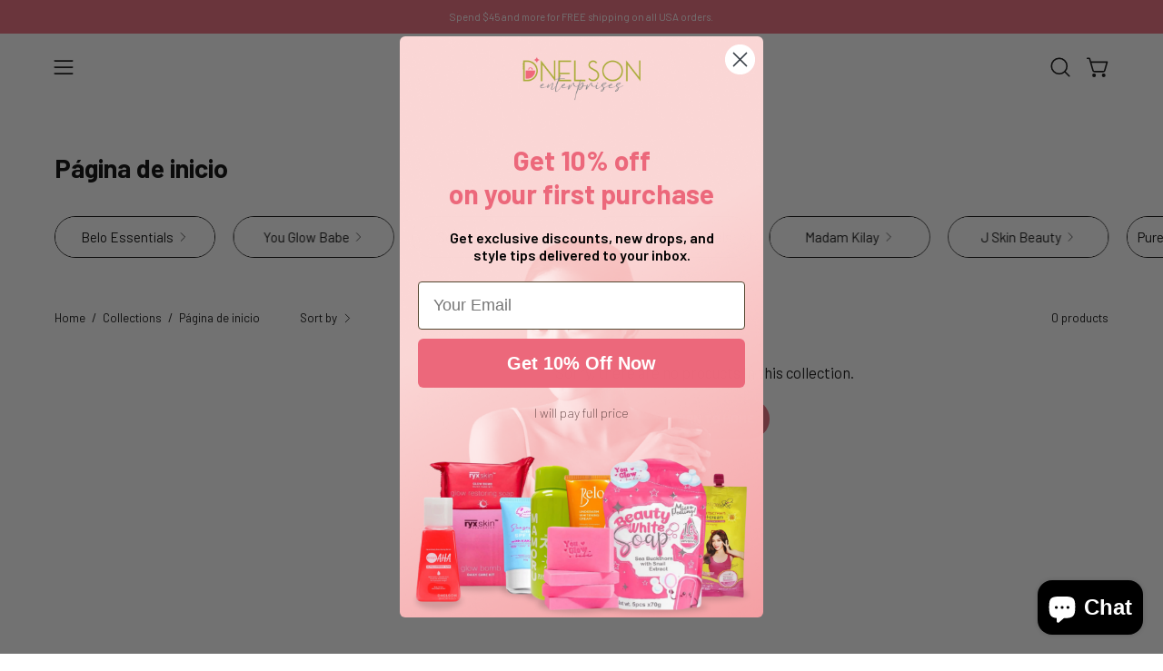

--- FILE ---
content_type: text/html; charset=utf-8
request_url: https://dnelsonenterprises.com/collections/frontpage
body_size: 69953
content:
<!doctype html>
<html class="no-js no-touch page-loading" lang="en">
<head>  <meta charset="utf-8">
  <meta http-equiv='X-UA-Compatible' content='IE=edge'>
  <meta name="viewport" content="width=device-width, height=device-height, initial-scale=1.0, minimum-scale=1.0">
  <link rel="canonical" href="https://dnelsonenterprises.com/collections/frontpage" /><link rel="preconnect" href="https://fonts.shopifycdn.com" crossorigin><link rel="preload" as="font" href="//dnelsonenterprises.com/cdn/fonts/barlow/barlow_n4.038c60d7ea9ddb238b2f64ba6f463ba6c0b5e5ad.woff2" type="font/woff2" crossorigin><link rel="preload" as="font" href="//dnelsonenterprises.com/cdn/fonts/barlow/barlow_n7.691d1d11f150e857dcbc1c10ef03d825bc378d81.woff2" type="font/woff2" crossorigin><link rel="preload" as="image" href="//dnelsonenterprises.com/cdn/shop/t/22/assets/loading.svg?v=91665432863842511931732378473"><style data-shopify>
  .no-js.page-loading .loading-overlay,
  html:not(.page-loading) .loading-overlay { opacity: 0; visibility: hidden; pointer-events: none; animation: fadeOut 1s ease; transition: visibility 0s linear 1s; }

  .loading-overlay { position: fixed; top: 0; left: 0; z-index: 99999; width: 100vw; height: 100vh; display: flex; align-items: center; justify-content: center; background: var(--overlay-bg, var(--COLOR-BLACK-WHITE)); }</style><style data-shopify>.loader__image__holder { position: absolute; top: 0; left: 0; width: 100%; height: 100%; font-size: 0; display: none; align-items: center; justify-content: center; animation: pulse-loading 2s infinite ease-in-out; }
    .loader__image__holder:has(.loader__image--fallback) { animation: none; }
    .loading-image .loader__image__holder { display: flex; }
    .loader__image { max-width: 60px; height: auto; object-fit: contain; }
    .loading-image .loader__image--fallback { width: 150px; height: 150px; max-width: 150px; mask: var(--loading-svg) center center/contain no-repeat; background: var(--overlay-bg-svg, var(--COLOR-WHITE-BLACK)); }</style><script>
    const loadingAppearance = "once";
    const loaded = sessionStorage.getItem('loaded');

    if (loadingAppearance === 'once') {
      if (loaded === null) {
        sessionStorage.setItem('loaded', true);
        document.documentElement.classList.add('loading-image');
      }
    } else {
      document.documentElement.classList.add('loading-image');
    }
  </script><link rel="shortcut icon" href="//dnelsonenterprises.com/cdn/shop/files/D_Nelson_Enterprises_Logo_Icon_Green_1500x1500_0d899dd7-8f0c-42c5-b6f0-c0a269750c3a_32x32.png?v=1718985913" type="image/png" />
  <title>Página de inicio &ndash; D Nelson Enterprises</title><meta name="description" content="Authorized distributor of top Filipino, Thai, Korean &amp; Japanese health &amp; beauty products such as Belo, Dear Face, HerSkin, J Skin Beauty, Skin Magical, GlutaLipo, Brilliant Skin Essentials, Ryx Skin, Slimming K, Precious Skin Thailand, Glutanex Korea, and many more. ">

<meta property="og:site_name" content="D Nelson Enterprises">
<meta property="og:url" content="https://dnelsonenterprises.com/collections/frontpage">
<meta property="og:title" content="Página de inicio">
<meta property="og:type" content="product.group">
<meta property="og:description" content="Authorized distributor of top Filipino, Thai, Korean &amp; Japanese health &amp; beauty products such as Belo, Dear Face, HerSkin, J Skin Beauty, Skin Magical, GlutaLipo, Brilliant Skin Essentials, Ryx Skin, Slimming K, Precious Skin Thailand, Glutanex Korea, and many more. "><meta property="og:image" content="http://dnelsonenterprises.com/cdn/shop/files/D_Nelson_Enterprises_Logo_Landscape_Green_1500x1500_1_94e29413-d97e-46e6-b2f1-a7982d9d5107.png?v=1736176569">
  <meta property="og:image:secure_url" content="https://dnelsonenterprises.com/cdn/shop/files/D_Nelson_Enterprises_Logo_Landscape_Green_1500x1500_1_94e29413-d97e-46e6-b2f1-a7982d9d5107.png?v=1736176569">
  <meta property="og:image:width" content="5460">
  <meta property="og:image:height" content="2020"><meta name="twitter:card" content="summary_large_image">
<meta name="twitter:title" content="Página de inicio">
<meta name="twitter:description" content="Authorized distributor of top Filipino, Thai, Korean &amp; Japanese health &amp; beauty products such as Belo, Dear Face, HerSkin, J Skin Beauty, Skin Magical, GlutaLipo, Brilliant Skin Essentials, Ryx Skin, Slimming K, Precious Skin Thailand, Glutanex Korea, and many more. "><style data-shopify>@font-face {
  font-family: Barlow;
  font-weight: 700;
  font-style: normal;
  font-display: swap;
  src: url("//dnelsonenterprises.com/cdn/fonts/barlow/barlow_n7.691d1d11f150e857dcbc1c10ef03d825bc378d81.woff2") format("woff2"),
       url("//dnelsonenterprises.com/cdn/fonts/barlow/barlow_n7.4fdbb1cb7da0e2c2f88492243ffa2b4f91924840.woff") format("woff");
}

@font-face {
  font-family: Barlow;
  font-weight: 400;
  font-style: normal;
  font-display: swap;
  src: url("//dnelsonenterprises.com/cdn/fonts/barlow/barlow_n4.038c60d7ea9ddb238b2f64ba6f463ba6c0b5e5ad.woff2") format("woff2"),
       url("//dnelsonenterprises.com/cdn/fonts/barlow/barlow_n4.074a9f2b990b38aec7d56c68211821e455b6d075.woff") format("woff");
}

@font-face {
  font-family: Barlow;
  font-weight: 400;
  font-style: normal;
  font-display: swap;
  src: url("//dnelsonenterprises.com/cdn/fonts/barlow/barlow_n4.038c60d7ea9ddb238b2f64ba6f463ba6c0b5e5ad.woff2") format("woff2"),
       url("//dnelsonenterprises.com/cdn/fonts/barlow/barlow_n4.074a9f2b990b38aec7d56c68211821e455b6d075.woff") format("woff");
}



  @font-face {
  font-family: Barlow;
  font-weight: 800;
  font-style: normal;
  font-display: swap;
  src: url("//dnelsonenterprises.com/cdn/fonts/barlow/barlow_n8.b626aaae1ccd3d041eadc7b1698cddd6c6e1a1be.woff2") format("woff2"),
       url("//dnelsonenterprises.com/cdn/fonts/barlow/barlow_n8.1bf215001985940b35ef11f18a7d3d9997210d4c.woff") format("woff");
}




  @font-face {
  font-family: Barlow;
  font-weight: 400;
  font-style: normal;
  font-display: swap;
  src: url("//dnelsonenterprises.com/cdn/fonts/barlow/barlow_n4.038c60d7ea9ddb238b2f64ba6f463ba6c0b5e5ad.woff2") format("woff2"),
       url("//dnelsonenterprises.com/cdn/fonts/barlow/barlow_n4.074a9f2b990b38aec7d56c68211821e455b6d075.woff") format("woff");
}




  @font-face {
  font-family: Barlow;
  font-weight: 900;
  font-style: normal;
  font-display: swap;
  src: url("//dnelsonenterprises.com/cdn/fonts/barlow/barlow_n9.0641981c454b3fc3d4db37ebaaf1fec3bc17cc2a.woff2") format("woff2"),
       url("//dnelsonenterprises.com/cdn/fonts/barlow/barlow_n9.888138f2a8741799caa670e6fd6e11a45720c1ae.woff") format("woff");
}




  @font-face {
  font-family: Barlow;
  font-weight: 100;
  font-style: normal;
  font-display: swap;
  src: url("//dnelsonenterprises.com/cdn/fonts/barlow/barlow_n1.597955a7ac034dc379dc09eacf43a019c4def538.woff2") format("woff2"),
       url("//dnelsonenterprises.com/cdn/fonts/barlow/barlow_n1.e7b7380f0fb620b65782605e304e5c842567b31a.woff") format("woff");
}




  @font-face {
  font-family: Barlow;
  font-weight: 500;
  font-style: normal;
  font-display: swap;
  src: url("//dnelsonenterprises.com/cdn/fonts/barlow/barlow_n5.a193a1990790eba0cc5cca569d23799830e90f07.woff2") format("woff2"),
       url("//dnelsonenterprises.com/cdn/fonts/barlow/barlow_n5.ae31c82169b1dc0715609b8cc6a610b917808358.woff") format("woff");
}




  @font-face {
  font-family: Barlow;
  font-weight: 400;
  font-style: italic;
  font-display: swap;
  src: url("//dnelsonenterprises.com/cdn/fonts/barlow/barlow_i4.8c59b6445f83f078b3520bad98b24d859431b377.woff2") format("woff2"),
       url("//dnelsonenterprises.com/cdn/fonts/barlow/barlow_i4.bf7e6d69237bd02188410034976892368fd014c0.woff") format("woff");
}




  @font-face {
  font-family: Barlow;
  font-weight: 700;
  font-style: italic;
  font-display: swap;
  src: url("//dnelsonenterprises.com/cdn/fonts/barlow/barlow_i7.50e19d6cc2ba5146fa437a5a7443c76d5d730103.woff2") format("woff2"),
       url("//dnelsonenterprises.com/cdn/fonts/barlow/barlow_i7.47e9f98f1b094d912e6fd631cc3fe93d9f40964f.woff") format("woff");
}




  @font-face {
  font-family: Barlow;
  font-weight: 500;
  font-style: normal;
  font-display: swap;
  src: url("//dnelsonenterprises.com/cdn/fonts/barlow/barlow_n5.a193a1990790eba0cc5cca569d23799830e90f07.woff2") format("woff2"),
       url("//dnelsonenterprises.com/cdn/fonts/barlow/barlow_n5.ae31c82169b1dc0715609b8cc6a610b917808358.woff") format("woff");
}


:root {--COLOR-PRIMARY-OPPOSITE: #ffffff;
  --COLOR-PRIMARY-OPPOSITE-ALPHA-20: rgba(255, 255, 255, 0.2);
  --COLOR-PRIMARY-LIGHTEN-DARKEN-ALPHA-20: rgba(242, 149, 163, 0.2);
  --COLOR-PRIMARY-LIGHTEN-DARKEN-ALPHA-30: rgba(242, 149, 163, 0.3);

  --PRIMARY-BUTTONS-COLOR-BG: #ec687b;
  --PRIMARY-BUTTONS-COLOR-TEXT: #ffffff;
  --PRIMARY-BUTTONS-COLOR-TEXT-ALPHA-10: rgba(255, 255, 255, 0.1);
  --PRIMARY-BUTTONS-COLOR-BORDER: #ec687b;

  --PRIMARY-BUTTONS-COLOR-LIGHTEN-DARKEN: #f295a3;

  --PRIMARY-BUTTONS-COLOR-ALPHA-05: rgba(236, 104, 123, 0.05);
  --PRIMARY-BUTTONS-COLOR-ALPHA-10: rgba(236, 104, 123, 0.1);
  --PRIMARY-BUTTONS-COLOR-ALPHA-50: rgba(236, 104, 123, 0.5);--COLOR-SECONDARY-OPPOSITE: #000000;
  --COLOR-SECONDARY-OPPOSITE-ALPHA-20: rgba(0, 0, 0, 0.2);
  --COLOR-SECONDARY-LIGHTEN-DARKEN-ALPHA-20: rgba(230, 230, 230, 0.2);
  --COLOR-SECONDARY-LIGHTEN-DARKEN-ALPHA-30: rgba(230, 230, 230, 0.3);

  --SECONDARY-BUTTONS-COLOR-BG: #ffffff;
  --SECONDARY-BUTTONS-COLOR-TEXT: #000000;
  --SECONDARY-BUTTONS-COLOR-TEXT-ALPHA-10: rgba(0, 0, 0, 0.1);
  --SECONDARY-BUTTONS-COLOR-BORDER: #ffffff;

  --SECONDARY-BUTTONS-COLOR-ALPHA-05: rgba(255, 255, 255, 0.05);
  --SECONDARY-BUTTONS-COLOR-ALPHA-10: rgba(255, 255, 255, 0.1);
  --SECONDARY-BUTTONS-COLOR-ALPHA-50: rgba(255, 255, 255, 0.5);--OUTLINE-BUTTONS-PRIMARY-BG: transparent;
  --OUTLINE-BUTTONS-PRIMARY-TEXT: #ec687b;
  --OUTLINE-BUTTONS-PRIMARY-TEXT-ALPHA-10: rgba(236, 104, 123, 0.1);
  --OUTLINE-BUTTONS-PRIMARY-BORDER: #ec687b;
  --OUTLINE-BUTTONS-PRIMARY-BG-HOVER: rgba(242, 149, 163, 0.2);

  --OUTLINE-BUTTONS-SECONDARY-BG: transparent;
  --OUTLINE-BUTTONS-SECONDARY-TEXT: #ffffff;
  --OUTLINE-BUTTONS-SECONDARY-TEXT-ALPHA-10: rgba(255, 255, 255, 0.1);
  --OUTLINE-BUTTONS-SECONDARY-BORDER: #ffffff;
  --OUTLINE-BUTTONS-SECONDARY-BG-HOVER: rgba(230, 230, 230, 0.2);

  --OUTLINE-BUTTONS-WHITE-BG: transparent;
  --OUTLINE-BUTTONS-WHITE-TEXT: #ffffff;
  --OUTLINE-BUTTONS-WHITE-TEXT-ALPHA-10: rgba(255, 255, 255, 0.1);
  --OUTLINE-BUTTONS-WHITE-BORDER: #ffffff;

  --OUTLINE-BUTTONS-BLACK-BG: transparent;
  --OUTLINE-BUTTONS-BLACK-TEXT: #000000;
  --OUTLINE-BUTTONS-BLACK-TEXT-ALPHA-10: rgba(0, 0, 0, 0.1);
  --OUTLINE-BUTTONS-BLACK-BORDER: #000000;--OUTLINE-SOLID-BUTTONS-PRIMARY-BG: #ec687b;
  --OUTLINE-SOLID-BUTTONS-PRIMARY-TEXT: #ffffff;
  --OUTLINE-SOLID-BUTTONS-PRIMARY-TEXT-ALPHA-10: rgba(255, 255, 255, 0.1);
  --OUTLINE-SOLID-BUTTONS-PRIMARY-BORDER: #ffffff;
  --OUTLINE-SOLID-BUTTONS-PRIMARY-BG-HOVER: rgba(255, 255, 255, 0.2);

  --OUTLINE-SOLID-BUTTONS-SECONDARY-BG: #ffffff;
  --OUTLINE-SOLID-BUTTONS-SECONDARY-TEXT: #000000;
  --OUTLINE-SOLID-BUTTONS-SECONDARY-TEXT-ALPHA-10: rgba(0, 0, 0, 0.1);
  --OUTLINE-SOLID-BUTTONS-SECONDARY-BORDER: #000000;
  --OUTLINE-SOLID-BUTTONS-SECONDARY-BG-HOVER: rgba(0, 0, 0, 0.2);

  --OUTLINE-SOLID-BUTTONS-WHITE-BG: #ffffff;
  --OUTLINE-SOLID-BUTTONS-WHITE-TEXT: #000000;
  --OUTLINE-SOLID-BUTTONS-WHITE-TEXT-ALPHA-10: rgba(0, 0, 0, 0.1);
  --OUTLINE-SOLID-BUTTONS-WHITE-BORDER: #000000;

  --OUTLINE-SOLID-BUTTONS-BLACK-BG: #000000;
  --OUTLINE-SOLID-BUTTONS-BLACK-TEXT: #ffffff;
  --OUTLINE-SOLID-BUTTONS-BLACK-TEXT-ALPHA-10: rgba(255, 255, 255, 0.1);
  --OUTLINE-SOLID-BUTTONS-BLACK-BORDER: #ffffff;--COLOR-HEADING: #0b0b0b;
  --COLOR-TEXT: #0b0b0b;
  --COLOR-TEXT-DARKEN: #000000;
  --COLOR-TEXT-LIGHTEN: #3e3e3e;
  --COLOR-TEXT-ALPHA-5: rgba(11, 11, 11, 0.05);
  --COLOR-TEXT-ALPHA-8: rgba(11, 11, 11, 0.08);
  --COLOR-TEXT-ALPHA-10: rgba(11, 11, 11, 0.1);
  --COLOR-TEXT-ALPHA-15: rgba(11, 11, 11, 0.15);
  --COLOR-TEXT-ALPHA-20: rgba(11, 11, 11, 0.2);
  --COLOR-TEXT-ALPHA-25: rgba(11, 11, 11, 0.25);
  --COLOR-TEXT-ALPHA-50: rgba(11, 11, 11, 0.5);
  --COLOR-TEXT-ALPHA-60: rgba(11, 11, 11, 0.6);
  --COLOR-TEXT-ALPHA-85: rgba(11, 11, 11, 0.85);

  --COLOR-BG: #ffffff;
  --COLOR-BG-ALPHA-25: rgba(255, 255, 255, 0.25);
  --COLOR-BG-ALPHA-35: rgba(255, 255, 255, 0.35);
  --COLOR-BG-ALPHA-60: rgba(255, 255, 255, 0.6);
  --COLOR-BG-ALPHA-65: rgba(255, 255, 255, 0.65);
  --COLOR-BG-ALPHA-85: rgba(255, 255, 255, 0.85);
  --COLOR-BG-DARKEN: #e6e6e6;
  --COLOR-BG-LIGHTEN-DARKEN: #e6e6e6;
  --COLOR-BG-LIGHTEN-DARKEN-SHIMMER-BG: #fafafa;
  --COLOR-BG-LIGHTEN-DARKEN-SHIMMER-EFFECT: #f5f5f5;
  --COLOR-BG-LIGHTEN-DARKEN-SHIMMER-ENHANCEMENT: #000000;
  --COLOR-BG-LIGHTEN-DARKEN-FOREGROUND: #f7f7f7;
  --COLOR-BG-LIGHTEN-DARKEN-HIGHLIGHT: #fce8eb;
  --COLOR-BG-LIGHTEN-DARKEN-SEARCH-LOADER: #cccccc;
  --COLOR-BG-LIGHTEN-DARKEN-SEARCH-LOADER-LINE: #e6e6e6;
  --COLOR-BG-LIGHTEN-DARKEN-2: #cdcdcd;
  --COLOR-BG-LIGHTEN-DARKEN-3: #c0c0c0;
  --COLOR-BG-LIGHTEN-DARKEN-4: #b3b3b3;
  --COLOR-BG-LIGHTEN-DARKEN-5: #a6a6a6;
  --COLOR-BG-LIGHTEN-DARKEN-6: #9a9a9a;
  --COLOR-BG-LIGHTEN-DARKEN-CONTRAST: #b3b3b3;
  --COLOR-BG-LIGHTEN-DARKEN-CONTRAST-2: #a6a6a6;
  --COLOR-BG-LIGHTEN-DARKEN-CONTRAST-3: #999999;
  --COLOR-BG-LIGHTEN-DARKEN-CONTRAST-4: #8c8c8c;
  --COLOR-BG-LIGHTEN-DARKEN-CONTRAST-5: #808080;
  --COLOR-BG-LIGHTEN-DARKEN-CONTRAST-6: #737373;

  --COLOR-BG-SECONDARY: #fce8eb;
  --COLOR-BG-SECONDARY-LIGHTEN-DARKEN: #f6bbc4;
  --COLOR-BG-SECONDARY-LIGHTEN-DARKEN-CONTRAST: #cb1a35;

  --COLOR-INPUT-BG: #ffffff;

  --COLOR-ACCENT: #ec687b;
  --COLOR-ACCENT-TEXT: #fff;
  --COLOR-ACCENT-MIX-ALPHA: rgba(118, 52, 62, 0.1);

  --COLOR-BORDER: #dadada;
  --COLOR-BORDER-ALPHA-15: rgba(218, 218, 218, 0.15);
  --COLOR-BORDER-ALPHA-30: rgba(218, 218, 218, 0.3);
  --COLOR-BORDER-ALPHA-50: rgba(218, 218, 218, 0.5);
  --COLOR-BORDER-ALPHA-65: rgba(218, 218, 218, 0.65);
  --COLOR-BORDER-LIGHTEN-DARKEN: #8d8d8d;
  --COLOR-BORDER-HAIRLINE: #f7f7f7;

  --COLOR-SALE-BG: #4f6a46;
  --COLOR-SALE-TEXT: #ffffff;
  --COLOR-CUSTOM-BG: #e5f18b;
  --COLOR-CUSTOM-TEXT: #000000;
  --COLOR-SOLD-BG: #f1f0ec;
  --COLOR-SOLD-TEXT: #000000;
  --COLOR-SAVING-BG: #4f6a46;
  --COLOR-SAVING-TEXT: #fff;

  --COLOR-WHITE-BLACK: #fff;
  --COLOR-BLACK-WHITE: #000;
  --COLOR-BLACK-WHITE-ALPHA-25: rgba(0, 0, 0, 0.25);
  --COLOR-BLACK-WHITE-ALPHA-34: rgba(0, 0, 0, 0.34);
  --COLOR-BG-OVERLAY: rgba(255, 255, 255, 0.5);--COLOR-DISABLED-GREY: rgba(11, 11, 11, 0.05);
  --COLOR-DISABLED-GREY-DARKEN: rgba(11, 11, 11, 0.45);
  --COLOR-ERROR: #D02E2E;
  --COLOR-ERROR-BG: #f3cbcb;
  --COLOR-SUCCESS: #56AD6A;
  --COLOR-SUCCESS-BG: #ECFEF0;
  --COLOR-WARN: #ECBD5E;
  --COLOR-TRANSPARENT: rgba(255, 255, 255, 0);

  --COLOR-WHITE: #ffffff;
  --COLOR-WHITE-DARKEN: #f2f2f2;
  --COLOR-WHITE-ALPHA-10: rgba(255, 255, 255, 0.1);
  --COLOR-WHITE-ALPHA-20: rgba(255, 255, 255, 0.2);
  --COLOR-WHITE-ALPHA-25: rgba(255, 255, 255, 0.25);
  --COLOR-WHITE-ALPHA-50: rgba(255, 255, 255, 0.5);
  --COLOR-WHITE-ALPHA-60: rgba(255, 255, 255, 0.6);
  --COLOR-BLACK: #000000;
  --COLOR-BLACK-LIGHTEN: #1a1a1a;
  --COLOR-BLACK-ALPHA-10: rgba(0, 0, 0, 0.1);
  --COLOR-BLACK-ALPHA-20: rgba(0, 0, 0, 0.2);
  --COLOR-BLACK-ALPHA-25: rgba(0, 0, 0, 0.25);
  --COLOR-BLACK-ALPHA-50: rgba(0, 0, 0, 0.5);
  --COLOR-BLACK-ALPHA-60: rgba(0, 0, 0, 0.6);--FONT-STACK-BODY: Barlow, sans-serif;
  --FONT-STYLE-BODY: normal;
  --FONT-STYLE-BODY-ITALIC: italic;
  --FONT-ADJUST-BODY: 1.05;

  --FONT-WEIGHT-BODY: 400;
  --FONT-WEIGHT-BODY-LIGHT: 100;
  --FONT-WEIGHT-BODY-MEDIUM: 700;
  --FONT-WEIGHT-BODY-BOLD: 500;

  --FONT-STACK-HEADING: Barlow, sans-serif;
  --FONT-STYLE-HEADING: normal;
  --FONT-STYLE-HEADING-ITALIC: italic;
  --FONT-ADJUST-HEADING: 0.85;

  --FONT-WEIGHT-HEADING: 700;
  --FONT-WEIGHT-HEADING-LIGHT: 400;
  --FONT-WEIGHT-HEADING-MEDIUM: 900;
  --FONT-WEIGHT-HEADING-BOLD: 800;

  --FONT-STACK-NAV: Barlow, sans-serif;
  --FONT-STYLE-NAV: normal;
  --FONT-STYLE-NAV-ITALIC: italic;
  --FONT-ADJUST-NAV: 1.0;
  --FONT-ADJUST-NAV-TOP-LEVEL: 0.8;

  --FONT-WEIGHT-NAV: 400;
  --FONT-WEIGHT-NAV-LIGHT: 100;
  --FONT-WEIGHT-NAV-MEDIUM: 700;
  --FONT-WEIGHT-NAV-BOLD: 500;

  --FONT-ADJUST-PRODUCT-GRID: 1.0;
  --FONT-ADJUST-PRODUCT-GRID-HEADING: 1.0;

  --FONT-ADJUST-BADGES: 1.0;

  --FONT-STACK-BUTTON: Barlow, sans-serif;
  --FONT-STYLE-BUTTON: normal;
  --FONT-STYLE-BUTTON-ITALIC: italic;
  --FONT-ADJUST-BUTTON: 0.8;

  --FONT-WEIGHT-BUTTON: 700;
  --FONT-WEIGHT-BUTTON-MEDIUM: 900;
  --FONT-WEIGHT-BUTTON-BOLD: 800;

  --FONT-STACK-SUBHEADING: Barlow, sans-serif;
  --FONT-STYLE-SUBHEADING: normal;
  --FONT-ADJUST-SUBHEADING: 0.95;

  --FONT-WEIGHT-SUBHEADING: 400;
  --FONT-WEIGHT-SUBHEADING-BOLD: 500;

  --FONT-STACK-LABEL: Barlow, sans-serif;
  --FONT-STYLE-LABEL: normal;
  --FONT-ADJUST-LABEL: 0.65;

  --FONT-WEIGHT-LABEL: 500;

  --LETTER-SPACING-NAV: 0.05em;
  --LETTER-SPACING-SUBHEADING: 0.1em;
  --LETTER-SPACING-BUTTON: 0.0em;
  --LETTER-SPACING-LABEL: 0.05em;

  --BUTTON-TEXT-CAPS: uppercase;
  --HEADING-TEXT-CAPS: none;
  --SUBHEADING-TEXT-CAPS: uppercase;
  --LABEL-TEXT-CAPS: uppercase;--FONT-SIZE-INPUT: 1.05rem;--RADIUS: 30px;
  --RADIUS-SMALL: 22px;
  --RADIUS-TINY: 14px;
  --RADIUS-BADGE: 3px;
  --RADIUS-CHECKBOX: 4px;
  --RADIUS-TEXTAREA: 8px;--PRODUCT-MEDIA-PADDING-TOP: 100%;--BORDER-WIDTH: 1px;--STROKE-WIDTH: 12px;--SITE-WIDTH: 1440px;
  --SITE-WIDTH-NARROW: 840px;--COLOR-UPSELLS-BG: #f1f1f1;
  --COLOR-UPSELLS-TEXT: #000000;
  --COLOR-UPSELLS-TEXT-LIGHTEN: #333333;
  --COLOR-UPSELLS-DISABLED-GREY-DARKEN: rgba(0, 0, 0, 0.45);
  --UPSELLS-HEIGHT: 155px;
  --UPSELLS-IMAGE-WIDTH: 20%;--ICON-ARROW-RIGHT: url( "//dnelsonenterprises.com/cdn/shop/t/22/assets/icon-chevron-right.svg?v=115618353204357621731732378473" );--loading-svg: url( "//dnelsonenterprises.com/cdn/shop/t/22/assets/loading.svg?v=91665432863842511931732378473" );
  --icon-check: url( "//dnelsonenterprises.com/cdn/shop/t/22/assets/icon-check.svg?v=175316081881880408121732378473" );
  --icon-check-swatch: url( "//dnelsonenterprises.com/cdn/shop/t/22/assets/icon-check-swatch.svg?v=131897745589030387781732378473" );
  --icon-zoom-in: url( "//dnelsonenterprises.com/cdn/shop/t/22/assets/icon-zoom-in.svg?v=157433013461716915331732378473" );
  --icon-zoom-out: url( "//dnelsonenterprises.com/cdn/shop/t/22/assets/icon-zoom-out.svg?v=164909107869959372931732378473" );--collection-sticky-bar-height: 0px;
  --collection-image-padding-top: 60%;

  --drawer-width: 400px;
  --drawer-transition: transform 0.4s cubic-bezier(0.46, 0.01, 0.32, 1);--gutter: 60px;
  --gutter-mobile: 20px;
  --grid-gutter: 20px;
  --grid-gutter-mobile: 35px;--inner: 20px;
  --inner-tablet: 18px;
  --inner-mobile: 16px;--grid: repeat(4, minmax(0, 1fr));
  --grid-tablet: repeat(3, minmax(0, 1fr));
  --grid-mobile: repeat(2, minmax(0, 1fr));
  --megamenu-grid: repeat(4, minmax(0, 1fr));
  --grid-row: 1 / span 4;--scrollbar-width: 0px;--overlay: #000;
  --overlay-opacity: 1;--swatch-width: 38px;
  --swatch-height: 26px;
  --swatch-size: 32px;
  --swatch-size-mobile: 30px;

  
  --move-offset: 20px;

  
  --autoplay-speed: 2200ms;

  
--filter-bg: brightness(.97);
  --product-filter-bg: brightness(.97);
  }</style><link href="//dnelsonenterprises.com/cdn/shop/t/22/assets/theme.css?v=14975533645393629241734631868" rel="stylesheet" type="text/css" media="all" /><script type="text/javascript">
    if (window.MSInputMethodContext && document.documentMode) {
      var scripts = document.getElementsByTagName('script')[0];
      var polyfill = document.createElement("script");
      polyfill.defer = true;
      polyfill.src = "//dnelsonenterprises.com/cdn/shop/t/22/assets/ie11.js?v=164037955086922138091732378473";

      scripts.parentNode.insertBefore(polyfill, scripts);

      document.documentElement.classList.add('ie11');
    } else {
      document.documentElement.className = document.documentElement.className.replace('no-js', 'js');
    }

    let root = '/';
    if (root[root.length - 1] !== '/') {
      root = `${root}/`;
    }

    window.theme = {
      routes: {
        root: root,
        cart_url: "\/cart",
        cart_add_url: "\/cart\/add",
        cart_change_url: "\/cart\/change",
        shop_url: "https:\/\/dnelsonenterprises.com",
        searchUrl: '/search',
        predictiveSearchUrl: '/search/suggest',
        product_recommendations_url: "\/recommendations\/products"
      },
      assets: {
        photoswipe: '//dnelsonenterprises.com/cdn/shop/t/22/assets/photoswipe.js?v=162613001030112971491732378473',
        smoothscroll: '//dnelsonenterprises.com/cdn/shop/t/22/assets/smoothscroll.js?v=37906625415260927261732378473',
        no_image: "//dnelsonenterprises.com/cdn/shopifycloud/storefront/assets/no-image-2048-a2addb12_1024x.gif",
        swatches: '//dnelsonenterprises.com/cdn/shop/t/22/assets/swatches.json?v=108341084980828767351732378473',
        base: "//dnelsonenterprises.com/cdn/shop/t/22/assets/"
      },
      strings: {
        add_to_cart: "Add to Cart",
        cart_acceptance_error: "You must accept our terms and conditions.",
        cart_empty: "Your cart is currently empty.",
        cart_price: "Price",
        cart_quantity: "Quantity",
        cart_items_one: "{{ count }} item",
        cart_items_many: "{{ count }} items",
        cart_title: "Cart",
        cart_total: "Total",
        continue_shopping: "Continue Shopping",
        free: "Free",
        limit_error: "Sorry, looks like we don\u0026#39;t have enough of this product.",
        preorder: "Pre-Order",
        remove: "Remove",
        sale_badge_text: "Sale",
        saving_badge: "Save {{ discount }}",
        saving_up_to_badge: "Save up to {{ discount }}",
        sold_out: "Sold Out",
        subscription: "Subscription",
        unavailable: "Unavailable",
        unit_price_label: "Unit price",
        unit_price_separator: "per",
        zero_qty_error: "Quantity must be greater than 0.",
        delete_confirm: "Are you sure you wish to delete this address?",
        newsletter_product_availability: "Notify Me When It’s Available"
      },
      icons: {
        plus: '<svg aria-hidden="true" focusable="false" role="presentation" class="icon icon-toggle-plus" viewBox="0 0 192 192"><path d="M30 96h132M96 30v132" stroke="currentColor" stroke-linecap="round" stroke-linejoin="round"/></svg>',
        minus: '<svg aria-hidden="true" focusable="false" role="presentation" class="icon icon-toggle-minus" viewBox="0 0 192 192"><path d="M30 96h132" stroke="currentColor" stroke-linecap="round" stroke-linejoin="round"/></svg>',
        close: '<svg aria-hidden="true" focusable="false" role="presentation" class="icon icon-close" viewBox="0 0 192 192"><path d="M150 42 42 150M150 150 42 42" stroke="currentColor" stroke-linecap="round" stroke-linejoin="round"/></svg>'
      },
      settings: {
        animationsEnabled: false,
        cartType: "drawer",
        enableAcceptTerms: false,
        enableInfinityScroll: true,
        enablePaymentButton: true,
        gridImageSize: "cover",
        gridImageAspectRatio: 1,
        mobileMenuBehaviour: "link",
        productGridHover: "image",
        savingBadgeType: "percentage",
        showSaleBadge: true,
        showSoldBadge: true,
        showSavingBadge: true,
        quickBuy: "quick_buy",
        suggestArticles: false,
        suggestCollections: true,
        suggestProducts: true,
        suggestPages: false,
        suggestionsResultsLimit: 10,
        currency_code_enable: false,
        hideInventoryCount: true,
        colorSwatchesType: "theme",
        atcButtonShowPrice: true,
      },
      sizes: {
        mobile: 480,
        small: 768,
        large: 1024,
        widescreen: 1440
      },
      moneyFormat: "${{amount}}",
      moneyWithCurrencyFormat: "${{amount}} USD",
      subtotal: 0,
      current_iso_code: "USD",
      info: {
        name: 'Palo Alto'
      },
      version: '6.0.0'
    };
    window.PaloAlto = window.PaloAlto || {};
    window.slate = window.slate || {};
    window.isHeaderTransparent = false;
    window.stickyHeaderHeight = 60;
    window.lastWindowWidth = window.innerWidth || document.documentElement.clientWidth;
  </script><script src="//dnelsonenterprises.com/cdn/shop/t/22/assets/vendor.js?v=164905933048751944601732378473" defer="defer"></script>
  <script src="//dnelsonenterprises.com/cdn/shop/t/22/assets/theme.js?v=24589599551163262791732378473" defer="defer"></script><script>window.performance && window.performance.mark && window.performance.mark('shopify.content_for_header.start');</script><meta name="facebook-domain-verification" content="ck1k62xkhfk8jxkvd3skp4lradc17c">
<meta name="google-site-verification" content="thAxnxh-LkFlViVWDzR6WPxs8aenEueXTzHN7trwcpA">
<meta id="shopify-digital-wallet" name="shopify-digital-wallet" content="/52118126757/digital_wallets/dialog">
<meta name="shopify-checkout-api-token" content="f635765cce996a88a060febf05d4512a">
<meta id="in-context-paypal-metadata" data-shop-id="52118126757" data-venmo-supported="false" data-environment="production" data-locale="en_US" data-paypal-v4="true" data-currency="USD">
<link rel="alternate" type="application/atom+xml" title="Feed" href="/collections/frontpage.atom" />
<link rel="alternate" hreflang="x-default" href="https://dnelsonenterprises.com/collections/frontpage">
<link rel="alternate" hreflang="en" href="https://dnelsonenterprises.com/collections/frontpage">
<link rel="alternate" hreflang="en-CA" href="https://dnelsonenterprises.com/en-ca/collections/frontpage">
<link rel="alternate" type="application/json+oembed" href="https://dnelsonenterprises.com/collections/frontpage.oembed">
<script async="async" src="/checkouts/internal/preloads.js?locale=en-US"></script>
<link rel="preconnect" href="https://shop.app" crossorigin="anonymous">
<script async="async" src="https://shop.app/checkouts/internal/preloads.js?locale=en-US&shop_id=52118126757" crossorigin="anonymous"></script>
<script id="apple-pay-shop-capabilities" type="application/json">{"shopId":52118126757,"countryCode":"US","currencyCode":"USD","merchantCapabilities":["supports3DS"],"merchantId":"gid:\/\/shopify\/Shop\/52118126757","merchantName":"D Nelson Enterprises","requiredBillingContactFields":["postalAddress","email","phone"],"requiredShippingContactFields":["postalAddress","email","phone"],"shippingType":"shipping","supportedNetworks":["visa","masterCard","amex","discover","elo","jcb"],"total":{"type":"pending","label":"D Nelson Enterprises","amount":"1.00"},"shopifyPaymentsEnabled":true,"supportsSubscriptions":true}</script>
<script id="shopify-features" type="application/json">{"accessToken":"f635765cce996a88a060febf05d4512a","betas":["rich-media-storefront-analytics"],"domain":"dnelsonenterprises.com","predictiveSearch":true,"shopId":52118126757,"locale":"en"}</script>
<script>var Shopify = Shopify || {};
Shopify.shop = "d-nelson-enterprises.myshopify.com";
Shopify.locale = "en";
Shopify.currency = {"active":"USD","rate":"1.0"};
Shopify.country = "US";
Shopify.theme = {"name":"D Nelson Enterprise v1.0 - New Theme","id":146892849398,"schema_name":"Palo Alto","schema_version":"6.0.0","theme_store_id":777,"role":"main"};
Shopify.theme.handle = "null";
Shopify.theme.style = {"id":null,"handle":null};
Shopify.cdnHost = "dnelsonenterprises.com/cdn";
Shopify.routes = Shopify.routes || {};
Shopify.routes.root = "/";</script>
<script type="module">!function(o){(o.Shopify=o.Shopify||{}).modules=!0}(window);</script>
<script>!function(o){function n(){var o=[];function n(){o.push(Array.prototype.slice.apply(arguments))}return n.q=o,n}var t=o.Shopify=o.Shopify||{};t.loadFeatures=n(),t.autoloadFeatures=n()}(window);</script>
<script>
  window.ShopifyPay = window.ShopifyPay || {};
  window.ShopifyPay.apiHost = "shop.app\/pay";
  window.ShopifyPay.redirectState = null;
</script>
<script id="shop-js-analytics" type="application/json">{"pageType":"collection"}</script>
<script defer="defer" async type="module" src="//dnelsonenterprises.com/cdn/shopifycloud/shop-js/modules/v2/client.init-shop-cart-sync_C5BV16lS.en.esm.js"></script>
<script defer="defer" async type="module" src="//dnelsonenterprises.com/cdn/shopifycloud/shop-js/modules/v2/chunk.common_CygWptCX.esm.js"></script>
<script type="module">
  await import("//dnelsonenterprises.com/cdn/shopifycloud/shop-js/modules/v2/client.init-shop-cart-sync_C5BV16lS.en.esm.js");
await import("//dnelsonenterprises.com/cdn/shopifycloud/shop-js/modules/v2/chunk.common_CygWptCX.esm.js");

  window.Shopify.SignInWithShop?.initShopCartSync?.({"fedCMEnabled":true,"windoidEnabled":true});

</script>
<script>
  window.Shopify = window.Shopify || {};
  if (!window.Shopify.featureAssets) window.Shopify.featureAssets = {};
  window.Shopify.featureAssets['shop-js'] = {"shop-cart-sync":["modules/v2/client.shop-cart-sync_ZFArdW7E.en.esm.js","modules/v2/chunk.common_CygWptCX.esm.js"],"init-fed-cm":["modules/v2/client.init-fed-cm_CmiC4vf6.en.esm.js","modules/v2/chunk.common_CygWptCX.esm.js"],"shop-button":["modules/v2/client.shop-button_tlx5R9nI.en.esm.js","modules/v2/chunk.common_CygWptCX.esm.js"],"shop-cash-offers":["modules/v2/client.shop-cash-offers_DOA2yAJr.en.esm.js","modules/v2/chunk.common_CygWptCX.esm.js","modules/v2/chunk.modal_D71HUcav.esm.js"],"init-windoid":["modules/v2/client.init-windoid_sURxWdc1.en.esm.js","modules/v2/chunk.common_CygWptCX.esm.js"],"shop-toast-manager":["modules/v2/client.shop-toast-manager_ClPi3nE9.en.esm.js","modules/v2/chunk.common_CygWptCX.esm.js"],"init-shop-email-lookup-coordinator":["modules/v2/client.init-shop-email-lookup-coordinator_B8hsDcYM.en.esm.js","modules/v2/chunk.common_CygWptCX.esm.js"],"init-shop-cart-sync":["modules/v2/client.init-shop-cart-sync_C5BV16lS.en.esm.js","modules/v2/chunk.common_CygWptCX.esm.js"],"avatar":["modules/v2/client.avatar_BTnouDA3.en.esm.js"],"pay-button":["modules/v2/client.pay-button_FdsNuTd3.en.esm.js","modules/v2/chunk.common_CygWptCX.esm.js"],"init-customer-accounts":["modules/v2/client.init-customer-accounts_DxDtT_ad.en.esm.js","modules/v2/client.shop-login-button_C5VAVYt1.en.esm.js","modules/v2/chunk.common_CygWptCX.esm.js","modules/v2/chunk.modal_D71HUcav.esm.js"],"init-shop-for-new-customer-accounts":["modules/v2/client.init-shop-for-new-customer-accounts_ChsxoAhi.en.esm.js","modules/v2/client.shop-login-button_C5VAVYt1.en.esm.js","modules/v2/chunk.common_CygWptCX.esm.js","modules/v2/chunk.modal_D71HUcav.esm.js"],"shop-login-button":["modules/v2/client.shop-login-button_C5VAVYt1.en.esm.js","modules/v2/chunk.common_CygWptCX.esm.js","modules/v2/chunk.modal_D71HUcav.esm.js"],"init-customer-accounts-sign-up":["modules/v2/client.init-customer-accounts-sign-up_CPSyQ0Tj.en.esm.js","modules/v2/client.shop-login-button_C5VAVYt1.en.esm.js","modules/v2/chunk.common_CygWptCX.esm.js","modules/v2/chunk.modal_D71HUcav.esm.js"],"shop-follow-button":["modules/v2/client.shop-follow-button_Cva4Ekp9.en.esm.js","modules/v2/chunk.common_CygWptCX.esm.js","modules/v2/chunk.modal_D71HUcav.esm.js"],"checkout-modal":["modules/v2/client.checkout-modal_BPM8l0SH.en.esm.js","modules/v2/chunk.common_CygWptCX.esm.js","modules/v2/chunk.modal_D71HUcav.esm.js"],"lead-capture":["modules/v2/client.lead-capture_Bi8yE_yS.en.esm.js","modules/v2/chunk.common_CygWptCX.esm.js","modules/v2/chunk.modal_D71HUcav.esm.js"],"shop-login":["modules/v2/client.shop-login_D6lNrXab.en.esm.js","modules/v2/chunk.common_CygWptCX.esm.js","modules/v2/chunk.modal_D71HUcav.esm.js"],"payment-terms":["modules/v2/client.payment-terms_CZxnsJam.en.esm.js","modules/v2/chunk.common_CygWptCX.esm.js","modules/v2/chunk.modal_D71HUcav.esm.js"]};
</script>
<script>(function() {
  var isLoaded = false;
  function asyncLoad() {
    if (isLoaded) return;
    isLoaded = true;
    var urls = ["\/\/cdn.ywxi.net\/js\/partner-shopify.js?shop=d-nelson-enterprises.myshopify.com","https:\/\/assets.dailydeals.ai\/js\/deal-brain.js?shop=d-nelson-enterprises.myshopify.com","\/\/www.powr.io\/powr.js?powr-token=d-nelson-enterprises.myshopify.com\u0026external-type=shopify\u0026shop=d-nelson-enterprises.myshopify.com","\/\/www.powr.io\/powr.js?powr-token=d-nelson-enterprises.myshopify.com\u0026external-type=shopify\u0026shop=d-nelson-enterprises.myshopify.com","https:\/\/static.klaviyo.com\/onsite\/js\/U4ASqJ\/klaviyo.js?company_id=U4ASqJ\u0026shop=d-nelson-enterprises.myshopify.com","https:\/\/cdn.autoketing.org\/sdk-cdn\/sales-pop\/dist\/sales-pop-embed.js?t=1736930165729323655\u0026shop=d-nelson-enterprises.myshopify.com","https:\/\/cdn.hextom.com\/js\/ultimatesalesboost.js?shop=d-nelson-enterprises.myshopify.com"];
    for (var i = 0; i < urls.length; i++) {
      var s = document.createElement('script');
      s.type = 'text/javascript';
      s.async = true;
      s.src = urls[i];
      var x = document.getElementsByTagName('script')[0];
      x.parentNode.insertBefore(s, x);
    }
  };
  if(window.attachEvent) {
    window.attachEvent('onload', asyncLoad);
  } else {
    window.addEventListener('load', asyncLoad, false);
  }
})();</script>
<script id="__st">var __st={"a":52118126757,"offset":-21600,"reqid":"b27114d6-fd55-4bd8-b295-804bbf5170c0-1768642151","pageurl":"dnelsonenterprises.com\/collections\/frontpage","u":"e58b164e4ea6","p":"collection","rtyp":"collection","rid":232234090661};</script>
<script>window.ShopifyPaypalV4VisibilityTracking = true;</script>
<script id="captcha-bootstrap">!function(){'use strict';const t='contact',e='account',n='new_comment',o=[[t,t],['blogs',n],['comments',n],[t,'customer']],c=[[e,'customer_login'],[e,'guest_login'],[e,'recover_customer_password'],[e,'create_customer']],r=t=>t.map((([t,e])=>`form[action*='/${t}']:not([data-nocaptcha='true']) input[name='form_type'][value='${e}']`)).join(','),a=t=>()=>t?[...document.querySelectorAll(t)].map((t=>t.form)):[];function s(){const t=[...o],e=r(t);return a(e)}const i='password',u='form_key',d=['recaptcha-v3-token','g-recaptcha-response','h-captcha-response',i],f=()=>{try{return window.sessionStorage}catch{return}},m='__shopify_v',_=t=>t.elements[u];function p(t,e,n=!1){try{const o=window.sessionStorage,c=JSON.parse(o.getItem(e)),{data:r}=function(t){const{data:e,action:n}=t;return t[m]||n?{data:e,action:n}:{data:t,action:n}}(c);for(const[e,n]of Object.entries(r))t.elements[e]&&(t.elements[e].value=n);n&&o.removeItem(e)}catch(o){console.error('form repopulation failed',{error:o})}}const l='form_type',E='cptcha';function T(t){t.dataset[E]=!0}const w=window,h=w.document,L='Shopify',v='ce_forms',y='captcha';let A=!1;((t,e)=>{const n=(g='f06e6c50-85a8-45c8-87d0-21a2b65856fe',I='https://cdn.shopify.com/shopifycloud/storefront-forms-hcaptcha/ce_storefront_forms_captcha_hcaptcha.v1.5.2.iife.js',D={infoText:'Protected by hCaptcha',privacyText:'Privacy',termsText:'Terms'},(t,e,n)=>{const o=w[L][v],c=o.bindForm;if(c)return c(t,g,e,D).then(n);var r;o.q.push([[t,g,e,D],n]),r=I,A||(h.body.append(Object.assign(h.createElement('script'),{id:'captcha-provider',async:!0,src:r})),A=!0)});var g,I,D;w[L]=w[L]||{},w[L][v]=w[L][v]||{},w[L][v].q=[],w[L][y]=w[L][y]||{},w[L][y].protect=function(t,e){n(t,void 0,e),T(t)},Object.freeze(w[L][y]),function(t,e,n,w,h,L){const[v,y,A,g]=function(t,e,n){const i=e?o:[],u=t?c:[],d=[...i,...u],f=r(d),m=r(i),_=r(d.filter((([t,e])=>n.includes(e))));return[a(f),a(m),a(_),s()]}(w,h,L),I=t=>{const e=t.target;return e instanceof HTMLFormElement?e:e&&e.form},D=t=>v().includes(t);t.addEventListener('submit',(t=>{const e=I(t);if(!e)return;const n=D(e)&&!e.dataset.hcaptchaBound&&!e.dataset.recaptchaBound,o=_(e),c=g().includes(e)&&(!o||!o.value);(n||c)&&t.preventDefault(),c&&!n&&(function(t){try{if(!f())return;!function(t){const e=f();if(!e)return;const n=_(t);if(!n)return;const o=n.value;o&&e.removeItem(o)}(t);const e=Array.from(Array(32),(()=>Math.random().toString(36)[2])).join('');!function(t,e){_(t)||t.append(Object.assign(document.createElement('input'),{type:'hidden',name:u})),t.elements[u].value=e}(t,e),function(t,e){const n=f();if(!n)return;const o=[...t.querySelectorAll(`input[type='${i}']`)].map((({name:t})=>t)),c=[...d,...o],r={};for(const[a,s]of new FormData(t).entries())c.includes(a)||(r[a]=s);n.setItem(e,JSON.stringify({[m]:1,action:t.action,data:r}))}(t,e)}catch(e){console.error('failed to persist form',e)}}(e),e.submit())}));const S=(t,e)=>{t&&!t.dataset[E]&&(n(t,e.some((e=>e===t))),T(t))};for(const o of['focusin','change'])t.addEventListener(o,(t=>{const e=I(t);D(e)&&S(e,y())}));const B=e.get('form_key'),M=e.get(l),P=B&&M;t.addEventListener('DOMContentLoaded',(()=>{const t=y();if(P)for(const e of t)e.elements[l].value===M&&p(e,B);[...new Set([...A(),...v().filter((t=>'true'===t.dataset.shopifyCaptcha))])].forEach((e=>S(e,t)))}))}(h,new URLSearchParams(w.location.search),n,t,e,['guest_login'])})(!0,!0)}();</script>
<script integrity="sha256-4kQ18oKyAcykRKYeNunJcIwy7WH5gtpwJnB7kiuLZ1E=" data-source-attribution="shopify.loadfeatures" defer="defer" src="//dnelsonenterprises.com/cdn/shopifycloud/storefront/assets/storefront/load_feature-a0a9edcb.js" crossorigin="anonymous"></script>
<script crossorigin="anonymous" defer="defer" src="//dnelsonenterprises.com/cdn/shopifycloud/storefront/assets/shopify_pay/storefront-65b4c6d7.js?v=20250812"></script>
<script data-source-attribution="shopify.dynamic_checkout.dynamic.init">var Shopify=Shopify||{};Shopify.PaymentButton=Shopify.PaymentButton||{isStorefrontPortableWallets:!0,init:function(){window.Shopify.PaymentButton.init=function(){};var t=document.createElement("script");t.src="https://dnelsonenterprises.com/cdn/shopifycloud/portable-wallets/latest/portable-wallets.en.js",t.type="module",document.head.appendChild(t)}};
</script>
<script data-source-attribution="shopify.dynamic_checkout.buyer_consent">
  function portableWalletsHideBuyerConsent(e){var t=document.getElementById("shopify-buyer-consent"),n=document.getElementById("shopify-subscription-policy-button");t&&n&&(t.classList.add("hidden"),t.setAttribute("aria-hidden","true"),n.removeEventListener("click",e))}function portableWalletsShowBuyerConsent(e){var t=document.getElementById("shopify-buyer-consent"),n=document.getElementById("shopify-subscription-policy-button");t&&n&&(t.classList.remove("hidden"),t.removeAttribute("aria-hidden"),n.addEventListener("click",e))}window.Shopify?.PaymentButton&&(window.Shopify.PaymentButton.hideBuyerConsent=portableWalletsHideBuyerConsent,window.Shopify.PaymentButton.showBuyerConsent=portableWalletsShowBuyerConsent);
</script>
<script data-source-attribution="shopify.dynamic_checkout.cart.bootstrap">document.addEventListener("DOMContentLoaded",(function(){function t(){return document.querySelector("shopify-accelerated-checkout-cart, shopify-accelerated-checkout")}if(t())Shopify.PaymentButton.init();else{new MutationObserver((function(e,n){t()&&(Shopify.PaymentButton.init(),n.disconnect())})).observe(document.body,{childList:!0,subtree:!0})}}));
</script>
<script id='scb4127' type='text/javascript' async='' src='https://dnelsonenterprises.com/cdn/shopifycloud/privacy-banner/storefront-banner.js'></script><link id="shopify-accelerated-checkout-styles" rel="stylesheet" media="screen" href="https://dnelsonenterprises.com/cdn/shopifycloud/portable-wallets/latest/accelerated-checkout-backwards-compat.css" crossorigin="anonymous">
<style id="shopify-accelerated-checkout-cart">
        #shopify-buyer-consent {
  margin-top: 1em;
  display: inline-block;
  width: 100%;
}

#shopify-buyer-consent.hidden {
  display: none;
}

#shopify-subscription-policy-button {
  background: none;
  border: none;
  padding: 0;
  text-decoration: underline;
  font-size: inherit;
  cursor: pointer;
}

#shopify-subscription-policy-button::before {
  box-shadow: none;
}

      </style>

<script>window.performance && window.performance.mark && window.performance.mark('shopify.content_for_header.end');</script>

  <script type="text/javascript">
    (function(c,l,a,r,i,t,y){
        c[a]=c[a]||function(){(c[a].q=c[a].q||[]).push(arguments)};
        t=l.createElement(r);t.async=1;t.src="https://www.clarity.ms/tag/"+i;
        y=l.getElementsByTagName(r)[0];y.parentNode.insertBefore(t,y);
    })(window, document, "clarity", "script", "pi96q80o0n");
  </script>
<!-- BEGIN app block: shopify://apps/sales-popup-autoketing-pop/blocks/app-embed/3a6fc4fb-65c3-4842-8241-9c5e581ca83e -->
<!-- END app block --><!-- BEGIN app block: shopify://apps/klaviyo-email-marketing-sms/blocks/klaviyo-onsite-embed/2632fe16-c075-4321-a88b-50b567f42507 -->












  <script async src="https://static.klaviyo.com/onsite/js/Y8Q9E6/klaviyo.js?company_id=Y8Q9E6"></script>
  <script>!function(){if(!window.klaviyo){window._klOnsite=window._klOnsite||[];try{window.klaviyo=new Proxy({},{get:function(n,i){return"push"===i?function(){var n;(n=window._klOnsite).push.apply(n,arguments)}:function(){for(var n=arguments.length,o=new Array(n),w=0;w<n;w++)o[w]=arguments[w];var t="function"==typeof o[o.length-1]?o.pop():void 0,e=new Promise((function(n){window._klOnsite.push([i].concat(o,[function(i){t&&t(i),n(i)}]))}));return e}}})}catch(n){window.klaviyo=window.klaviyo||[],window.klaviyo.push=function(){var n;(n=window._klOnsite).push.apply(n,arguments)}}}}();</script>

  




  <script>
    window.klaviyoReviewsProductDesignMode = false
  </script>







<!-- END app block --><!-- BEGIN app block: shopify://apps/seowill-redirects/blocks/brokenlink-404/cc7b1996-e567-42d0-8862-356092041863 -->
<script type="text/javascript">
    !function(t){var e={};function r(n){if(e[n])return e[n].exports;var o=e[n]={i:n,l:!1,exports:{}};return t[n].call(o.exports,o,o.exports,r),o.l=!0,o.exports}r.m=t,r.c=e,r.d=function(t,e,n){r.o(t,e)||Object.defineProperty(t,e,{enumerable:!0,get:n})},r.r=function(t){"undefined"!==typeof Symbol&&Symbol.toStringTag&&Object.defineProperty(t,Symbol.toStringTag,{value:"Module"}),Object.defineProperty(t,"__esModule",{value:!0})},r.t=function(t,e){if(1&e&&(t=r(t)),8&e)return t;if(4&e&&"object"===typeof t&&t&&t.__esModule)return t;var n=Object.create(null);if(r.r(n),Object.defineProperty(n,"default",{enumerable:!0,value:t}),2&e&&"string"!=typeof t)for(var o in t)r.d(n,o,function(e){return t[e]}.bind(null,o));return n},r.n=function(t){var e=t&&t.__esModule?function(){return t.default}:function(){return t};return r.d(e,"a",e),e},r.o=function(t,e){return Object.prototype.hasOwnProperty.call(t,e)},r.p="",r(r.s=11)}([function(t,e,r){"use strict";var n=r(2),o=Object.prototype.toString;function i(t){return"[object Array]"===o.call(t)}function a(t){return"undefined"===typeof t}function u(t){return null!==t&&"object"===typeof t}function s(t){return"[object Function]"===o.call(t)}function c(t,e){if(null!==t&&"undefined"!==typeof t)if("object"!==typeof t&&(t=[t]),i(t))for(var r=0,n=t.length;r<n;r++)e.call(null,t[r],r,t);else for(var o in t)Object.prototype.hasOwnProperty.call(t,o)&&e.call(null,t[o],o,t)}t.exports={isArray:i,isArrayBuffer:function(t){return"[object ArrayBuffer]"===o.call(t)},isBuffer:function(t){return null!==t&&!a(t)&&null!==t.constructor&&!a(t.constructor)&&"function"===typeof t.constructor.isBuffer&&t.constructor.isBuffer(t)},isFormData:function(t){return"undefined"!==typeof FormData&&t instanceof FormData},isArrayBufferView:function(t){return"undefined"!==typeof ArrayBuffer&&ArrayBuffer.isView?ArrayBuffer.isView(t):t&&t.buffer&&t.buffer instanceof ArrayBuffer},isString:function(t){return"string"===typeof t},isNumber:function(t){return"number"===typeof t},isObject:u,isUndefined:a,isDate:function(t){return"[object Date]"===o.call(t)},isFile:function(t){return"[object File]"===o.call(t)},isBlob:function(t){return"[object Blob]"===o.call(t)},isFunction:s,isStream:function(t){return u(t)&&s(t.pipe)},isURLSearchParams:function(t){return"undefined"!==typeof URLSearchParams&&t instanceof URLSearchParams},isStandardBrowserEnv:function(){return("undefined"===typeof navigator||"ReactNative"!==navigator.product&&"NativeScript"!==navigator.product&&"NS"!==navigator.product)&&("undefined"!==typeof window&&"undefined"!==typeof document)},forEach:c,merge:function t(){var e={};function r(r,n){"object"===typeof e[n]&&"object"===typeof r?e[n]=t(e[n],r):e[n]=r}for(var n=0,o=arguments.length;n<o;n++)c(arguments[n],r);return e},deepMerge:function t(){var e={};function r(r,n){"object"===typeof e[n]&&"object"===typeof r?e[n]=t(e[n],r):e[n]="object"===typeof r?t({},r):r}for(var n=0,o=arguments.length;n<o;n++)c(arguments[n],r);return e},extend:function(t,e,r){return c(e,(function(e,o){t[o]=r&&"function"===typeof e?n(e,r):e})),t},trim:function(t){return t.replace(/^\s*/,"").replace(/\s*$/,"")}}},function(t,e,r){t.exports=r(12)},function(t,e,r){"use strict";t.exports=function(t,e){return function(){for(var r=new Array(arguments.length),n=0;n<r.length;n++)r[n]=arguments[n];return t.apply(e,r)}}},function(t,e,r){"use strict";var n=r(0);function o(t){return encodeURIComponent(t).replace(/%40/gi,"@").replace(/%3A/gi,":").replace(/%24/g,"$").replace(/%2C/gi,",").replace(/%20/g,"+").replace(/%5B/gi,"[").replace(/%5D/gi,"]")}t.exports=function(t,e,r){if(!e)return t;var i;if(r)i=r(e);else if(n.isURLSearchParams(e))i=e.toString();else{var a=[];n.forEach(e,(function(t,e){null!==t&&"undefined"!==typeof t&&(n.isArray(t)?e+="[]":t=[t],n.forEach(t,(function(t){n.isDate(t)?t=t.toISOString():n.isObject(t)&&(t=JSON.stringify(t)),a.push(o(e)+"="+o(t))})))})),i=a.join("&")}if(i){var u=t.indexOf("#");-1!==u&&(t=t.slice(0,u)),t+=(-1===t.indexOf("?")?"?":"&")+i}return t}},function(t,e,r){"use strict";t.exports=function(t){return!(!t||!t.__CANCEL__)}},function(t,e,r){"use strict";(function(e){var n=r(0),o=r(19),i={"Content-Type":"application/x-www-form-urlencoded"};function a(t,e){!n.isUndefined(t)&&n.isUndefined(t["Content-Type"])&&(t["Content-Type"]=e)}var u={adapter:function(){var t;return("undefined"!==typeof XMLHttpRequest||"undefined"!==typeof e&&"[object process]"===Object.prototype.toString.call(e))&&(t=r(6)),t}(),transformRequest:[function(t,e){return o(e,"Accept"),o(e,"Content-Type"),n.isFormData(t)||n.isArrayBuffer(t)||n.isBuffer(t)||n.isStream(t)||n.isFile(t)||n.isBlob(t)?t:n.isArrayBufferView(t)?t.buffer:n.isURLSearchParams(t)?(a(e,"application/x-www-form-urlencoded;charset=utf-8"),t.toString()):n.isObject(t)?(a(e,"application/json;charset=utf-8"),JSON.stringify(t)):t}],transformResponse:[function(t){if("string"===typeof t)try{t=JSON.parse(t)}catch(e){}return t}],timeout:0,xsrfCookieName:"XSRF-TOKEN",xsrfHeaderName:"X-XSRF-TOKEN",maxContentLength:-1,validateStatus:function(t){return t>=200&&t<300},headers:{common:{Accept:"application/json, text/plain, */*"}}};n.forEach(["delete","get","head"],(function(t){u.headers[t]={}})),n.forEach(["post","put","patch"],(function(t){u.headers[t]=n.merge(i)})),t.exports=u}).call(this,r(18))},function(t,e,r){"use strict";var n=r(0),o=r(20),i=r(3),a=r(22),u=r(25),s=r(26),c=r(7);t.exports=function(t){return new Promise((function(e,f){var l=t.data,p=t.headers;n.isFormData(l)&&delete p["Content-Type"];var h=new XMLHttpRequest;if(t.auth){var d=t.auth.username||"",m=t.auth.password||"";p.Authorization="Basic "+btoa(d+":"+m)}var y=a(t.baseURL,t.url);if(h.open(t.method.toUpperCase(),i(y,t.params,t.paramsSerializer),!0),h.timeout=t.timeout,h.onreadystatechange=function(){if(h&&4===h.readyState&&(0!==h.status||h.responseURL&&0===h.responseURL.indexOf("file:"))){var r="getAllResponseHeaders"in h?u(h.getAllResponseHeaders()):null,n={data:t.responseType&&"text"!==t.responseType?h.response:h.responseText,status:h.status,statusText:h.statusText,headers:r,config:t,request:h};o(e,f,n),h=null}},h.onabort=function(){h&&(f(c("Request aborted",t,"ECONNABORTED",h)),h=null)},h.onerror=function(){f(c("Network Error",t,null,h)),h=null},h.ontimeout=function(){var e="timeout of "+t.timeout+"ms exceeded";t.timeoutErrorMessage&&(e=t.timeoutErrorMessage),f(c(e,t,"ECONNABORTED",h)),h=null},n.isStandardBrowserEnv()){var v=r(27),g=(t.withCredentials||s(y))&&t.xsrfCookieName?v.read(t.xsrfCookieName):void 0;g&&(p[t.xsrfHeaderName]=g)}if("setRequestHeader"in h&&n.forEach(p,(function(t,e){"undefined"===typeof l&&"content-type"===e.toLowerCase()?delete p[e]:h.setRequestHeader(e,t)})),n.isUndefined(t.withCredentials)||(h.withCredentials=!!t.withCredentials),t.responseType)try{h.responseType=t.responseType}catch(w){if("json"!==t.responseType)throw w}"function"===typeof t.onDownloadProgress&&h.addEventListener("progress",t.onDownloadProgress),"function"===typeof t.onUploadProgress&&h.upload&&h.upload.addEventListener("progress",t.onUploadProgress),t.cancelToken&&t.cancelToken.promise.then((function(t){h&&(h.abort(),f(t),h=null)})),void 0===l&&(l=null),h.send(l)}))}},function(t,e,r){"use strict";var n=r(21);t.exports=function(t,e,r,o,i){var a=new Error(t);return n(a,e,r,o,i)}},function(t,e,r){"use strict";var n=r(0);t.exports=function(t,e){e=e||{};var r={},o=["url","method","params","data"],i=["headers","auth","proxy"],a=["baseURL","url","transformRequest","transformResponse","paramsSerializer","timeout","withCredentials","adapter","responseType","xsrfCookieName","xsrfHeaderName","onUploadProgress","onDownloadProgress","maxContentLength","validateStatus","maxRedirects","httpAgent","httpsAgent","cancelToken","socketPath"];n.forEach(o,(function(t){"undefined"!==typeof e[t]&&(r[t]=e[t])})),n.forEach(i,(function(o){n.isObject(e[o])?r[o]=n.deepMerge(t[o],e[o]):"undefined"!==typeof e[o]?r[o]=e[o]:n.isObject(t[o])?r[o]=n.deepMerge(t[o]):"undefined"!==typeof t[o]&&(r[o]=t[o])})),n.forEach(a,(function(n){"undefined"!==typeof e[n]?r[n]=e[n]:"undefined"!==typeof t[n]&&(r[n]=t[n])}));var u=o.concat(i).concat(a),s=Object.keys(e).filter((function(t){return-1===u.indexOf(t)}));return n.forEach(s,(function(n){"undefined"!==typeof e[n]?r[n]=e[n]:"undefined"!==typeof t[n]&&(r[n]=t[n])})),r}},function(t,e,r){"use strict";function n(t){this.message=t}n.prototype.toString=function(){return"Cancel"+(this.message?": "+this.message:"")},n.prototype.__CANCEL__=!0,t.exports=n},function(t,e,r){t.exports=r(13)},function(t,e,r){t.exports=r(30)},function(t,e,r){var n=function(t){"use strict";var e=Object.prototype,r=e.hasOwnProperty,n="function"===typeof Symbol?Symbol:{},o=n.iterator||"@@iterator",i=n.asyncIterator||"@@asyncIterator",a=n.toStringTag||"@@toStringTag";function u(t,e,r){return Object.defineProperty(t,e,{value:r,enumerable:!0,configurable:!0,writable:!0}),t[e]}try{u({},"")}catch(S){u=function(t,e,r){return t[e]=r}}function s(t,e,r,n){var o=e&&e.prototype instanceof l?e:l,i=Object.create(o.prototype),a=new L(n||[]);return i._invoke=function(t,e,r){var n="suspendedStart";return function(o,i){if("executing"===n)throw new Error("Generator is already running");if("completed"===n){if("throw"===o)throw i;return j()}for(r.method=o,r.arg=i;;){var a=r.delegate;if(a){var u=x(a,r);if(u){if(u===f)continue;return u}}if("next"===r.method)r.sent=r._sent=r.arg;else if("throw"===r.method){if("suspendedStart"===n)throw n="completed",r.arg;r.dispatchException(r.arg)}else"return"===r.method&&r.abrupt("return",r.arg);n="executing";var s=c(t,e,r);if("normal"===s.type){if(n=r.done?"completed":"suspendedYield",s.arg===f)continue;return{value:s.arg,done:r.done}}"throw"===s.type&&(n="completed",r.method="throw",r.arg=s.arg)}}}(t,r,a),i}function c(t,e,r){try{return{type:"normal",arg:t.call(e,r)}}catch(S){return{type:"throw",arg:S}}}t.wrap=s;var f={};function l(){}function p(){}function h(){}var d={};d[o]=function(){return this};var m=Object.getPrototypeOf,y=m&&m(m(T([])));y&&y!==e&&r.call(y,o)&&(d=y);var v=h.prototype=l.prototype=Object.create(d);function g(t){["next","throw","return"].forEach((function(e){u(t,e,(function(t){return this._invoke(e,t)}))}))}function w(t,e){var n;this._invoke=function(o,i){function a(){return new e((function(n,a){!function n(o,i,a,u){var s=c(t[o],t,i);if("throw"!==s.type){var f=s.arg,l=f.value;return l&&"object"===typeof l&&r.call(l,"__await")?e.resolve(l.__await).then((function(t){n("next",t,a,u)}),(function(t){n("throw",t,a,u)})):e.resolve(l).then((function(t){f.value=t,a(f)}),(function(t){return n("throw",t,a,u)}))}u(s.arg)}(o,i,n,a)}))}return n=n?n.then(a,a):a()}}function x(t,e){var r=t.iterator[e.method];if(void 0===r){if(e.delegate=null,"throw"===e.method){if(t.iterator.return&&(e.method="return",e.arg=void 0,x(t,e),"throw"===e.method))return f;e.method="throw",e.arg=new TypeError("The iterator does not provide a 'throw' method")}return f}var n=c(r,t.iterator,e.arg);if("throw"===n.type)return e.method="throw",e.arg=n.arg,e.delegate=null,f;var o=n.arg;return o?o.done?(e[t.resultName]=o.value,e.next=t.nextLoc,"return"!==e.method&&(e.method="next",e.arg=void 0),e.delegate=null,f):o:(e.method="throw",e.arg=new TypeError("iterator result is not an object"),e.delegate=null,f)}function b(t){var e={tryLoc:t[0]};1 in t&&(e.catchLoc=t[1]),2 in t&&(e.finallyLoc=t[2],e.afterLoc=t[3]),this.tryEntries.push(e)}function E(t){var e=t.completion||{};e.type="normal",delete e.arg,t.completion=e}function L(t){this.tryEntries=[{tryLoc:"root"}],t.forEach(b,this),this.reset(!0)}function T(t){if(t){var e=t[o];if(e)return e.call(t);if("function"===typeof t.next)return t;if(!isNaN(t.length)){var n=-1,i=function e(){for(;++n<t.length;)if(r.call(t,n))return e.value=t[n],e.done=!1,e;return e.value=void 0,e.done=!0,e};return i.next=i}}return{next:j}}function j(){return{value:void 0,done:!0}}return p.prototype=v.constructor=h,h.constructor=p,p.displayName=u(h,a,"GeneratorFunction"),t.isGeneratorFunction=function(t){var e="function"===typeof t&&t.constructor;return!!e&&(e===p||"GeneratorFunction"===(e.displayName||e.name))},t.mark=function(t){return Object.setPrototypeOf?Object.setPrototypeOf(t,h):(t.__proto__=h,u(t,a,"GeneratorFunction")),t.prototype=Object.create(v),t},t.awrap=function(t){return{__await:t}},g(w.prototype),w.prototype[i]=function(){return this},t.AsyncIterator=w,t.async=function(e,r,n,o,i){void 0===i&&(i=Promise);var a=new w(s(e,r,n,o),i);return t.isGeneratorFunction(r)?a:a.next().then((function(t){return t.done?t.value:a.next()}))},g(v),u(v,a,"Generator"),v[o]=function(){return this},v.toString=function(){return"[object Generator]"},t.keys=function(t){var e=[];for(var r in t)e.push(r);return e.reverse(),function r(){for(;e.length;){var n=e.pop();if(n in t)return r.value=n,r.done=!1,r}return r.done=!0,r}},t.values=T,L.prototype={constructor:L,reset:function(t){if(this.prev=0,this.next=0,this.sent=this._sent=void 0,this.done=!1,this.delegate=null,this.method="next",this.arg=void 0,this.tryEntries.forEach(E),!t)for(var e in this)"t"===e.charAt(0)&&r.call(this,e)&&!isNaN(+e.slice(1))&&(this[e]=void 0)},stop:function(){this.done=!0;var t=this.tryEntries[0].completion;if("throw"===t.type)throw t.arg;return this.rval},dispatchException:function(t){if(this.done)throw t;var e=this;function n(r,n){return a.type="throw",a.arg=t,e.next=r,n&&(e.method="next",e.arg=void 0),!!n}for(var o=this.tryEntries.length-1;o>=0;--o){var i=this.tryEntries[o],a=i.completion;if("root"===i.tryLoc)return n("end");if(i.tryLoc<=this.prev){var u=r.call(i,"catchLoc"),s=r.call(i,"finallyLoc");if(u&&s){if(this.prev<i.catchLoc)return n(i.catchLoc,!0);if(this.prev<i.finallyLoc)return n(i.finallyLoc)}else if(u){if(this.prev<i.catchLoc)return n(i.catchLoc,!0)}else{if(!s)throw new Error("try statement without catch or finally");if(this.prev<i.finallyLoc)return n(i.finallyLoc)}}}},abrupt:function(t,e){for(var n=this.tryEntries.length-1;n>=0;--n){var o=this.tryEntries[n];if(o.tryLoc<=this.prev&&r.call(o,"finallyLoc")&&this.prev<o.finallyLoc){var i=o;break}}i&&("break"===t||"continue"===t)&&i.tryLoc<=e&&e<=i.finallyLoc&&(i=null);var a=i?i.completion:{};return a.type=t,a.arg=e,i?(this.method="next",this.next=i.finallyLoc,f):this.complete(a)},complete:function(t,e){if("throw"===t.type)throw t.arg;return"break"===t.type||"continue"===t.type?this.next=t.arg:"return"===t.type?(this.rval=this.arg=t.arg,this.method="return",this.next="end"):"normal"===t.type&&e&&(this.next=e),f},finish:function(t){for(var e=this.tryEntries.length-1;e>=0;--e){var r=this.tryEntries[e];if(r.finallyLoc===t)return this.complete(r.completion,r.afterLoc),E(r),f}},catch:function(t){for(var e=this.tryEntries.length-1;e>=0;--e){var r=this.tryEntries[e];if(r.tryLoc===t){var n=r.completion;if("throw"===n.type){var o=n.arg;E(r)}return o}}throw new Error("illegal catch attempt")},delegateYield:function(t,e,r){return this.delegate={iterator:T(t),resultName:e,nextLoc:r},"next"===this.method&&(this.arg=void 0),f}},t}(t.exports);try{regeneratorRuntime=n}catch(o){Function("r","regeneratorRuntime = r")(n)}},function(t,e,r){"use strict";var n=r(0),o=r(2),i=r(14),a=r(8);function u(t){var e=new i(t),r=o(i.prototype.request,e);return n.extend(r,i.prototype,e),n.extend(r,e),r}var s=u(r(5));s.Axios=i,s.create=function(t){return u(a(s.defaults,t))},s.Cancel=r(9),s.CancelToken=r(28),s.isCancel=r(4),s.all=function(t){return Promise.all(t)},s.spread=r(29),t.exports=s,t.exports.default=s},function(t,e,r){"use strict";var n=r(0),o=r(3),i=r(15),a=r(16),u=r(8);function s(t){this.defaults=t,this.interceptors={request:new i,response:new i}}s.prototype.request=function(t){"string"===typeof t?(t=arguments[1]||{}).url=arguments[0]:t=t||{},(t=u(this.defaults,t)).method?t.method=t.method.toLowerCase():this.defaults.method?t.method=this.defaults.method.toLowerCase():t.method="get";var e=[a,void 0],r=Promise.resolve(t);for(this.interceptors.request.forEach((function(t){e.unshift(t.fulfilled,t.rejected)})),this.interceptors.response.forEach((function(t){e.push(t.fulfilled,t.rejected)}));e.length;)r=r.then(e.shift(),e.shift());return r},s.prototype.getUri=function(t){return t=u(this.defaults,t),o(t.url,t.params,t.paramsSerializer).replace(/^\?/,"")},n.forEach(["delete","get","head","options"],(function(t){s.prototype[t]=function(e,r){return this.request(n.merge(r||{},{method:t,url:e}))}})),n.forEach(["post","put","patch"],(function(t){s.prototype[t]=function(e,r,o){return this.request(n.merge(o||{},{method:t,url:e,data:r}))}})),t.exports=s},function(t,e,r){"use strict";var n=r(0);function o(){this.handlers=[]}o.prototype.use=function(t,e){return this.handlers.push({fulfilled:t,rejected:e}),this.handlers.length-1},o.prototype.eject=function(t){this.handlers[t]&&(this.handlers[t]=null)},o.prototype.forEach=function(t){n.forEach(this.handlers,(function(e){null!==e&&t(e)}))},t.exports=o},function(t,e,r){"use strict";var n=r(0),o=r(17),i=r(4),a=r(5);function u(t){t.cancelToken&&t.cancelToken.throwIfRequested()}t.exports=function(t){return u(t),t.headers=t.headers||{},t.data=o(t.data,t.headers,t.transformRequest),t.headers=n.merge(t.headers.common||{},t.headers[t.method]||{},t.headers),n.forEach(["delete","get","head","post","put","patch","common"],(function(e){delete t.headers[e]})),(t.adapter||a.adapter)(t).then((function(e){return u(t),e.data=o(e.data,e.headers,t.transformResponse),e}),(function(e){return i(e)||(u(t),e&&e.response&&(e.response.data=o(e.response.data,e.response.headers,t.transformResponse))),Promise.reject(e)}))}},function(t,e,r){"use strict";var n=r(0);t.exports=function(t,e,r){return n.forEach(r,(function(r){t=r(t,e)})),t}},function(t,e){var r,n,o=t.exports={};function i(){throw new Error("setTimeout has not been defined")}function a(){throw new Error("clearTimeout has not been defined")}function u(t){if(r===setTimeout)return setTimeout(t,0);if((r===i||!r)&&setTimeout)return r=setTimeout,setTimeout(t,0);try{return r(t,0)}catch(e){try{return r.call(null,t,0)}catch(e){return r.call(this,t,0)}}}!function(){try{r="function"===typeof setTimeout?setTimeout:i}catch(t){r=i}try{n="function"===typeof clearTimeout?clearTimeout:a}catch(t){n=a}}();var s,c=[],f=!1,l=-1;function p(){f&&s&&(f=!1,s.length?c=s.concat(c):l=-1,c.length&&h())}function h(){if(!f){var t=u(p);f=!0;for(var e=c.length;e;){for(s=c,c=[];++l<e;)s&&s[l].run();l=-1,e=c.length}s=null,f=!1,function(t){if(n===clearTimeout)return clearTimeout(t);if((n===a||!n)&&clearTimeout)return n=clearTimeout,clearTimeout(t);try{n(t)}catch(e){try{return n.call(null,t)}catch(e){return n.call(this,t)}}}(t)}}function d(t,e){this.fun=t,this.array=e}function m(){}o.nextTick=function(t){var e=new Array(arguments.length-1);if(arguments.length>1)for(var r=1;r<arguments.length;r++)e[r-1]=arguments[r];c.push(new d(t,e)),1!==c.length||f||u(h)},d.prototype.run=function(){this.fun.apply(null,this.array)},o.title="browser",o.browser=!0,o.env={},o.argv=[],o.version="",o.versions={},o.on=m,o.addListener=m,o.once=m,o.off=m,o.removeListener=m,o.removeAllListeners=m,o.emit=m,o.prependListener=m,o.prependOnceListener=m,o.listeners=function(t){return[]},o.binding=function(t){throw new Error("process.binding is not supported")},o.cwd=function(){return"/"},o.chdir=function(t){throw new Error("process.chdir is not supported")},o.umask=function(){return 0}},function(t,e,r){"use strict";var n=r(0);t.exports=function(t,e){n.forEach(t,(function(r,n){n!==e&&n.toUpperCase()===e.toUpperCase()&&(t[e]=r,delete t[n])}))}},function(t,e,r){"use strict";var n=r(7);t.exports=function(t,e,r){var o=r.config.validateStatus;!o||o(r.status)?t(r):e(n("Request failed with status code "+r.status,r.config,null,r.request,r))}},function(t,e,r){"use strict";t.exports=function(t,e,r,n,o){return t.config=e,r&&(t.code=r),t.request=n,t.response=o,t.isAxiosError=!0,t.toJSON=function(){return{message:this.message,name:this.name,description:this.description,number:this.number,fileName:this.fileName,lineNumber:this.lineNumber,columnNumber:this.columnNumber,stack:this.stack,config:this.config,code:this.code}},t}},function(t,e,r){"use strict";var n=r(23),o=r(24);t.exports=function(t,e){return t&&!n(e)?o(t,e):e}},function(t,e,r){"use strict";t.exports=function(t){return/^([a-z][a-z\d\+\-\.]*:)?\/\//i.test(t)}},function(t,e,r){"use strict";t.exports=function(t,e){return e?t.replace(/\/+$/,"")+"/"+e.replace(/^\/+/,""):t}},function(t,e,r){"use strict";var n=r(0),o=["age","authorization","content-length","content-type","etag","expires","from","host","if-modified-since","if-unmodified-since","last-modified","location","max-forwards","proxy-authorization","referer","retry-after","user-agent"];t.exports=function(t){var e,r,i,a={};return t?(n.forEach(t.split("\n"),(function(t){if(i=t.indexOf(":"),e=n.trim(t.substr(0,i)).toLowerCase(),r=n.trim(t.substr(i+1)),e){if(a[e]&&o.indexOf(e)>=0)return;a[e]="set-cookie"===e?(a[e]?a[e]:[]).concat([r]):a[e]?a[e]+", "+r:r}})),a):a}},function(t,e,r){"use strict";var n=r(0);t.exports=n.isStandardBrowserEnv()?function(){var t,e=/(msie|trident)/i.test(navigator.userAgent),r=document.createElement("a");function o(t){var n=t;return e&&(r.setAttribute("href",n),n=r.href),r.setAttribute("href",n),{href:r.href,protocol:r.protocol?r.protocol.replace(/:$/,""):"",host:r.host,search:r.search?r.search.replace(/^\?/,""):"",hash:r.hash?r.hash.replace(/^#/,""):"",hostname:r.hostname,port:r.port,pathname:"/"===r.pathname.charAt(0)?r.pathname:"/"+r.pathname}}return t=o(window.location.href),function(e){var r=n.isString(e)?o(e):e;return r.protocol===t.protocol&&r.host===t.host}}():function(){return!0}},function(t,e,r){"use strict";var n=r(0);t.exports=n.isStandardBrowserEnv()?{write:function(t,e,r,o,i,a){var u=[];u.push(t+"="+encodeURIComponent(e)),n.isNumber(r)&&u.push("expires="+new Date(r).toGMTString()),n.isString(o)&&u.push("path="+o),n.isString(i)&&u.push("domain="+i),!0===a&&u.push("secure"),document.cookie=u.join("; ")},read:function(t){var e=document.cookie.match(new RegExp("(^|;\\s*)("+t+")=([^;]*)"));return e?decodeURIComponent(e[3]):null},remove:function(t){this.write(t,"",Date.now()-864e5)}}:{write:function(){},read:function(){return null},remove:function(){}}},function(t,e,r){"use strict";var n=r(9);function o(t){if("function"!==typeof t)throw new TypeError("executor must be a function.");var e;this.promise=new Promise((function(t){e=t}));var r=this;t((function(t){r.reason||(r.reason=new n(t),e(r.reason))}))}o.prototype.throwIfRequested=function(){if(this.reason)throw this.reason},o.source=function(){var t;return{token:new o((function(e){t=e})),cancel:t}},t.exports=o},function(t,e,r){"use strict";t.exports=function(t){return function(e){return t.apply(null,e)}}},function(t,e,r){"use strict";r.r(e);var n=r(1),o=r.n(n);function i(t,e,r,n,o,i,a){try{var u=t[i](a),s=u.value}catch(c){return void r(c)}u.done?e(s):Promise.resolve(s).then(n,o)}function a(t){return function(){var e=this,r=arguments;return new Promise((function(n,o){var a=t.apply(e,r);function u(t){i(a,n,o,u,s,"next",t)}function s(t){i(a,n,o,u,s,"throw",t)}u(void 0)}))}}var u=r(10),s=r.n(u);var c=function(t){return function(t){var e=arguments.length>1&&void 0!==arguments[1]?arguments[1]:{},r=arguments.length>2&&void 0!==arguments[2]?arguments[2]:"GET";return r=r.toUpperCase(),new Promise((function(n){var o;"GET"===r&&(o=s.a.get(t,{params:e})),o.then((function(t){n(t.data)}))}))}("https://api-brokenlinkmanager.seoant.com/api/v1/receive_id",t,"GET")};function f(){return(f=a(o.a.mark((function t(e,r,n){var i;return o.a.wrap((function(t){for(;;)switch(t.prev=t.next){case 0:return i={shop:e,code:r,gbaid:n},t.next=3,c(i);case 3:t.sent;case 4:case"end":return t.stop()}}),t)})))).apply(this,arguments)}var l=window.location.href;if(-1!=l.indexOf("gbaid")){var p=l.split("gbaid");if(void 0!=p[1]){var h=window.location.pathname+window.location.search;window.history.pushState({},0,h),function(t,e,r){f.apply(this,arguments)}("d-nelson-enterprises.myshopify.com","",p[1])}}}]);
</script><!-- END app block --><!-- BEGIN app block: shopify://apps/judge-me-reviews/blocks/judgeme_core/61ccd3b1-a9f2-4160-9fe9-4fec8413e5d8 --><!-- Start of Judge.me Core -->






<link rel="dns-prefetch" href="https://cdnwidget.judge.me">
<link rel="dns-prefetch" href="https://cdn.judge.me">
<link rel="dns-prefetch" href="https://cdn1.judge.me">
<link rel="dns-prefetch" href="https://api.judge.me">

<script data-cfasync='false' class='jdgm-settings-script'>window.jdgmSettings={"pagination":5,"disable_web_reviews":false,"badge_no_review_text":"No reviews","badge_n_reviews_text":"{{ n }} review/reviews","badge_star_color":"#FBCD0A","hide_badge_preview_if_no_reviews":true,"badge_hide_text":false,"enforce_center_preview_badge":false,"widget_title":"Customer Reviews","widget_open_form_text":"Write a review","widget_close_form_text":"Cancel review","widget_refresh_page_text":"Refresh page","widget_summary_text":"Based on {{ number_of_reviews }} review/reviews","widget_no_review_text":"Be the first to write a review","widget_name_field_text":"Display name","widget_verified_name_field_text":"Verified Name (public)","widget_name_placeholder_text":"Display name","widget_required_field_error_text":"This field is required.","widget_email_field_text":"Email address","widget_verified_email_field_text":"Verified Email (private, can not be edited)","widget_email_placeholder_text":"Your email address","widget_email_field_error_text":"Please enter a valid email address.","widget_rating_field_text":"Rating","widget_review_title_field_text":"Review Title","widget_review_title_placeholder_text":"Give your review a title","widget_review_body_field_text":"Review content","widget_review_body_placeholder_text":"Start writing here...","widget_pictures_field_text":"Picture/Video (optional)","widget_submit_review_text":"Submit Review","widget_submit_verified_review_text":"Submit Verified Review","widget_submit_success_msg_with_auto_publish":"Thank you! Please refresh the page in a few moments to see your review. You can remove or edit your review by logging into \u003ca href='https://judge.me/login' target='_blank' rel='nofollow noopener'\u003eJudge.me\u003c/a\u003e","widget_submit_success_msg_no_auto_publish":"Thank you! Your review will be published as soon as it is approved by the shop admin. You can remove or edit your review by logging into \u003ca href='https://judge.me/login' target='_blank' rel='nofollow noopener'\u003eJudge.me\u003c/a\u003e","widget_show_default_reviews_out_of_total_text":"Showing {{ n_reviews_shown }} out of {{ n_reviews }} reviews.","widget_show_all_link_text":"Show all","widget_show_less_link_text":"Show less","widget_author_said_text":"{{ reviewer_name }} said:","widget_days_text":"{{ n }} days ago","widget_weeks_text":"{{ n }} week/weeks ago","widget_months_text":"{{ n }} month/months ago","widget_years_text":"{{ n }} year/years ago","widget_yesterday_text":"Yesterday","widget_today_text":"Today","widget_replied_text":"\u003e\u003e {{ shop_name }} replied:","widget_read_more_text":"Read more","widget_reviewer_name_as_initial":"","widget_rating_filter_color":"#fbcd0a","widget_rating_filter_see_all_text":"See all reviews","widget_sorting_most_recent_text":"Most Recent","widget_sorting_highest_rating_text":"Highest Rating","widget_sorting_lowest_rating_text":"Lowest Rating","widget_sorting_with_pictures_text":"Only Pictures","widget_sorting_most_helpful_text":"Most Helpful","widget_open_question_form_text":"Ask a question","widget_reviews_subtab_text":"Reviews","widget_questions_subtab_text":"Questions","widget_question_label_text":"Question","widget_answer_label_text":"Answer","widget_question_placeholder_text":"Write your question here","widget_submit_question_text":"Submit Question","widget_question_submit_success_text":"Thank you for your question! We will notify you once it gets answered.","widget_star_color":"#FBCD0A","verified_badge_text":"Verified","verified_badge_bg_color":"","verified_badge_text_color":"","verified_badge_placement":"left-of-reviewer-name","widget_review_max_height":"","widget_hide_border":false,"widget_social_share":false,"widget_thumb":false,"widget_review_location_show":false,"widget_location_format":"","all_reviews_include_out_of_store_products":true,"all_reviews_out_of_store_text":"(out of store)","all_reviews_pagination":100,"all_reviews_product_name_prefix_text":"about","enable_review_pictures":true,"enable_question_anwser":false,"widget_theme":"default","review_date_format":"mm/dd/yyyy","default_sort_method":"most-recent","widget_product_reviews_subtab_text":"Product Reviews","widget_shop_reviews_subtab_text":"Shop Reviews","widget_other_products_reviews_text":"Reviews for other products","widget_store_reviews_subtab_text":"Store reviews","widget_no_store_reviews_text":"This store hasn't received any reviews yet","widget_web_restriction_product_reviews_text":"This product hasn't received any reviews yet","widget_no_items_text":"No items found","widget_show_more_text":"Show more","widget_write_a_store_review_text":"Write a Store Review","widget_other_languages_heading":"Reviews in Other Languages","widget_translate_review_text":"Translate review to {{ language }}","widget_translating_review_text":"Translating...","widget_show_original_translation_text":"Show original ({{ language }})","widget_translate_review_failed_text":"Review couldn't be translated.","widget_translate_review_retry_text":"Retry","widget_translate_review_try_again_later_text":"Try again later","show_product_url_for_grouped_product":false,"widget_sorting_pictures_first_text":"Pictures First","show_pictures_on_all_rev_page_mobile":false,"show_pictures_on_all_rev_page_desktop":false,"floating_tab_hide_mobile_install_preference":false,"floating_tab_button_name":"★ Reviews","floating_tab_title":"Let customers speak for us","floating_tab_button_color":"","floating_tab_button_background_color":"","floating_tab_url":"","floating_tab_url_enabled":false,"floating_tab_tab_style":"text","all_reviews_text_badge_text":"Customers rate us {{ shop.metafields.judgeme.all_reviews_rating | round: 1 }}/5 based on {{ shop.metafields.judgeme.all_reviews_count }} reviews.","all_reviews_text_badge_text_branded_style":"{{ shop.metafields.judgeme.all_reviews_rating | round: 1 }} out of 5 stars based on {{ shop.metafields.judgeme.all_reviews_count }} reviews","is_all_reviews_text_badge_a_link":false,"show_stars_for_all_reviews_text_badge":false,"all_reviews_text_badge_url":"","all_reviews_text_style":"branded","all_reviews_text_color_style":"judgeme_brand_color","all_reviews_text_color":"#108474","all_reviews_text_show_jm_brand":true,"featured_carousel_show_header":true,"featured_carousel_title":"Let customers speak for us","testimonials_carousel_title":"Customers are saying","videos_carousel_title":"Real customer stories","cards_carousel_title":"Customers are saying","featured_carousel_count_text":"from {{ n }} reviews","featured_carousel_add_link_to_all_reviews_page":false,"featured_carousel_url":"","featured_carousel_show_images":true,"featured_carousel_autoslide_interval":5,"featured_carousel_arrows_on_the_sides":false,"featured_carousel_height":250,"featured_carousel_width":80,"featured_carousel_image_size":0,"featured_carousel_image_height":250,"featured_carousel_arrow_color":"#eeeeee","verified_count_badge_style":"branded","verified_count_badge_orientation":"horizontal","verified_count_badge_color_style":"judgeme_brand_color","verified_count_badge_color":"#108474","is_verified_count_badge_a_link":false,"verified_count_badge_url":"","verified_count_badge_show_jm_brand":true,"widget_rating_preset_default":5,"widget_first_sub_tab":"product-reviews","widget_show_histogram":true,"widget_histogram_use_custom_color":false,"widget_pagination_use_custom_color":false,"widget_star_use_custom_color":false,"widget_verified_badge_use_custom_color":false,"widget_write_review_use_custom_color":false,"picture_reminder_submit_button":"Upload Pictures","enable_review_videos":false,"mute_video_by_default":false,"widget_sorting_videos_first_text":"Videos First","widget_review_pending_text":"Pending","featured_carousel_items_for_large_screen":3,"social_share_options_order":"Facebook,Twitter","remove_microdata_snippet":true,"disable_json_ld":false,"enable_json_ld_products":false,"preview_badge_show_question_text":false,"preview_badge_no_question_text":"No questions","preview_badge_n_question_text":"{{ number_of_questions }} question/questions","qa_badge_show_icon":false,"qa_badge_position":"same-row","remove_judgeme_branding":false,"widget_add_search_bar":false,"widget_search_bar_placeholder":"Search","widget_sorting_verified_only_text":"Verified only","featured_carousel_theme":"default","featured_carousel_show_rating":true,"featured_carousel_show_title":true,"featured_carousel_show_body":true,"featured_carousel_show_date":false,"featured_carousel_show_reviewer":true,"featured_carousel_show_product":false,"featured_carousel_header_background_color":"#108474","featured_carousel_header_text_color":"#ffffff","featured_carousel_name_product_separator":"reviewed","featured_carousel_full_star_background":"#108474","featured_carousel_empty_star_background":"#dadada","featured_carousel_vertical_theme_background":"#f9fafb","featured_carousel_verified_badge_enable":true,"featured_carousel_verified_badge_color":"#108474","featured_carousel_border_style":"round","featured_carousel_review_line_length_limit":3,"featured_carousel_more_reviews_button_text":"Read more reviews","featured_carousel_view_product_button_text":"View product","all_reviews_page_load_reviews_on":"scroll","all_reviews_page_load_more_text":"Load More Reviews","disable_fb_tab_reviews":false,"enable_ajax_cdn_cache":false,"widget_advanced_speed_features":5,"widget_public_name_text":"displayed publicly like","default_reviewer_name":"John Smith","default_reviewer_name_has_non_latin":true,"widget_reviewer_anonymous":"Anonymous","medals_widget_title":"Judge.me Review Medals","medals_widget_background_color":"#f9fafb","medals_widget_position":"footer_all_pages","medals_widget_border_color":"#f9fafb","medals_widget_verified_text_position":"left","medals_widget_use_monochromatic_version":false,"medals_widget_elements_color":"#108474","show_reviewer_avatar":true,"widget_invalid_yt_video_url_error_text":"Not a YouTube video URL","widget_max_length_field_error_text":"Please enter no more than {0} characters.","widget_show_country_flag":false,"widget_show_collected_via_shop_app":true,"widget_verified_by_shop_badge_style":"light","widget_verified_by_shop_text":"Verified by Shop","widget_show_photo_gallery":false,"widget_load_with_code_splitting":true,"widget_ugc_install_preference":false,"widget_ugc_title":"Made by us, Shared by you","widget_ugc_subtitle":"Tag us to see your picture featured in our page","widget_ugc_arrows_color":"#ffffff","widget_ugc_primary_button_text":"Buy Now","widget_ugc_primary_button_background_color":"#108474","widget_ugc_primary_button_text_color":"#ffffff","widget_ugc_primary_button_border_width":"0","widget_ugc_primary_button_border_style":"none","widget_ugc_primary_button_border_color":"#108474","widget_ugc_primary_button_border_radius":"25","widget_ugc_secondary_button_text":"Load More","widget_ugc_secondary_button_background_color":"#ffffff","widget_ugc_secondary_button_text_color":"#108474","widget_ugc_secondary_button_border_width":"2","widget_ugc_secondary_button_border_style":"solid","widget_ugc_secondary_button_border_color":"#108474","widget_ugc_secondary_button_border_radius":"25","widget_ugc_reviews_button_text":"View Reviews","widget_ugc_reviews_button_background_color":"#ffffff","widget_ugc_reviews_button_text_color":"#108474","widget_ugc_reviews_button_border_width":"2","widget_ugc_reviews_button_border_style":"solid","widget_ugc_reviews_button_border_color":"#108474","widget_ugc_reviews_button_border_radius":"25","widget_ugc_reviews_button_link_to":"judgeme-reviews-page","widget_ugc_show_post_date":true,"widget_ugc_max_width":"800","widget_rating_metafield_value_type":true,"widget_primary_color":"#108474","widget_enable_secondary_color":false,"widget_secondary_color":"#edf5f5","widget_summary_average_rating_text":"{{ average_rating }} out of 5","widget_media_grid_title":"Customer photos \u0026 videos","widget_media_grid_see_more_text":"See more","widget_round_style":false,"widget_show_product_medals":true,"widget_verified_by_judgeme_text":"Verified by Judge.me","widget_show_store_medals":true,"widget_verified_by_judgeme_text_in_store_medals":"Verified by Judge.me","widget_media_field_exceed_quantity_message":"Sorry, we can only accept {{ max_media }} for one review.","widget_media_field_exceed_limit_message":"{{ file_name }} is too large, please select a {{ media_type }} less than {{ size_limit }}MB.","widget_review_submitted_text":"Review Submitted!","widget_question_submitted_text":"Question Submitted!","widget_close_form_text_question":"Cancel","widget_write_your_answer_here_text":"Write your answer here","widget_enabled_branded_link":true,"widget_show_collected_by_judgeme":true,"widget_reviewer_name_color":"","widget_write_review_text_color":"","widget_write_review_bg_color":"","widget_collected_by_judgeme_text":"collected by Judge.me","widget_pagination_type":"standard","widget_load_more_text":"Load More","widget_load_more_color":"#108474","widget_full_review_text":"Full Review","widget_read_more_reviews_text":"Read More Reviews","widget_read_questions_text":"Read Questions","widget_questions_and_answers_text":"Questions \u0026 Answers","widget_verified_by_text":"Verified by","widget_verified_text":"Verified","widget_number_of_reviews_text":"{{ number_of_reviews }} reviews","widget_back_button_text":"Back","widget_next_button_text":"Next","widget_custom_forms_filter_button":"Filters","custom_forms_style":"horizontal","widget_show_review_information":false,"how_reviews_are_collected":"How reviews are collected?","widget_show_review_keywords":false,"widget_gdpr_statement":"How we use your data: We'll only contact you about the review you left, and only if necessary. By submitting your review, you agree to Judge.me's \u003ca href='https://judge.me/terms' target='_blank' rel='nofollow noopener'\u003eterms\u003c/a\u003e, \u003ca href='https://judge.me/privacy' target='_blank' rel='nofollow noopener'\u003eprivacy\u003c/a\u003e and \u003ca href='https://judge.me/content-policy' target='_blank' rel='nofollow noopener'\u003econtent\u003c/a\u003e policies.","widget_multilingual_sorting_enabled":false,"widget_translate_review_content_enabled":false,"widget_translate_review_content_method":"manual","popup_widget_review_selection":"automatically_with_pictures","popup_widget_round_border_style":true,"popup_widget_show_title":true,"popup_widget_show_body":true,"popup_widget_show_reviewer":false,"popup_widget_show_product":true,"popup_widget_show_pictures":true,"popup_widget_use_review_picture":true,"popup_widget_show_on_home_page":true,"popup_widget_show_on_product_page":true,"popup_widget_show_on_collection_page":true,"popup_widget_show_on_cart_page":true,"popup_widget_position":"bottom_left","popup_widget_first_review_delay":5,"popup_widget_duration":5,"popup_widget_interval":5,"popup_widget_review_count":5,"popup_widget_hide_on_mobile":true,"review_snippet_widget_round_border_style":true,"review_snippet_widget_card_color":"#FFFFFF","review_snippet_widget_slider_arrows_background_color":"#FFFFFF","review_snippet_widget_slider_arrows_color":"#000000","review_snippet_widget_star_color":"#108474","show_product_variant":false,"all_reviews_product_variant_label_text":"Variant: ","widget_show_verified_branding":true,"widget_ai_summary_title":"Customers say","widget_ai_summary_disclaimer":"AI-powered review summary based on recent customer reviews","widget_show_ai_summary":false,"widget_show_ai_summary_bg":false,"widget_show_review_title_input":true,"redirect_reviewers_invited_via_email":"external_form","request_store_review_after_product_review":false,"request_review_other_products_in_order":false,"review_form_color_scheme":"default","review_form_corner_style":"square","review_form_star_color":{},"review_form_text_color":"#333333","review_form_background_color":"#ffffff","review_form_field_background_color":"#fafafa","review_form_button_color":{},"review_form_button_text_color":"#ffffff","review_form_modal_overlay_color":"#000000","review_content_screen_title_text":"How would you rate this product?","review_content_introduction_text":"We would love it if you would share a bit about your experience.","store_review_form_title_text":"How would you rate this store?","store_review_form_introduction_text":"We would love it if you would share a bit about your experience.","show_review_guidance_text":true,"one_star_review_guidance_text":"Poor","five_star_review_guidance_text":"Great","customer_information_screen_title_text":"About you","customer_information_introduction_text":"Please tell us more about you.","custom_questions_screen_title_text":"Your experience in more detail","custom_questions_introduction_text":"Here are a few questions to help us understand more about your experience.","review_submitted_screen_title_text":"Thanks for your review!","review_submitted_screen_thank_you_text":"We are processing it and it will appear on the store soon.","review_submitted_screen_email_verification_text":"Please confirm your email by clicking the link we just sent you. This helps us keep reviews authentic.","review_submitted_request_store_review_text":"Would you like to share your experience of shopping with us?","review_submitted_review_other_products_text":"Would you like to review these products?","store_review_screen_title_text":"Would you like to share your experience of shopping with us?","store_review_introduction_text":"We value your feedback and use it to improve. Please share any thoughts or suggestions you have.","reviewer_media_screen_title_picture_text":"Share a picture","reviewer_media_introduction_picture_text":"Upload a photo to support your review.","reviewer_media_screen_title_video_text":"Share a video","reviewer_media_introduction_video_text":"Upload a video to support your review.","reviewer_media_screen_title_picture_or_video_text":"Share a picture or video","reviewer_media_introduction_picture_or_video_text":"Upload a photo or video to support your review.","reviewer_media_youtube_url_text":"Paste your Youtube URL here","advanced_settings_next_step_button_text":"Next","advanced_settings_close_review_button_text":"Close","modal_write_review_flow":false,"write_review_flow_required_text":"Required","write_review_flow_privacy_message_text":"We respect your privacy.","write_review_flow_anonymous_text":"Post review as anonymous","write_review_flow_visibility_text":"This won't be visible to other customers.","write_review_flow_multiple_selection_help_text":"Select as many as you like","write_review_flow_single_selection_help_text":"Select one option","write_review_flow_required_field_error_text":"This field is required","write_review_flow_invalid_email_error_text":"Please enter a valid email address","write_review_flow_max_length_error_text":"Max. {{ max_length }} characters.","write_review_flow_media_upload_text":"\u003cb\u003eClick to upload\u003c/b\u003e or drag and drop","write_review_flow_gdpr_statement":"We'll only contact you about your review if necessary. By submitting your review, you agree to our \u003ca href='https://judge.me/terms' target='_blank' rel='nofollow noopener'\u003eterms and conditions\u003c/a\u003e and \u003ca href='https://judge.me/privacy' target='_blank' rel='nofollow noopener'\u003eprivacy policy\u003c/a\u003e.","rating_only_reviews_enabled":false,"show_negative_reviews_help_screen":false,"new_review_flow_help_screen_rating_threshold":3,"negative_review_resolution_screen_title_text":"Tell us more","negative_review_resolution_text":"Your experience matters to us. If there were issues with your purchase, we're here to help. Feel free to reach out to us, we'd love the opportunity to make things right.","negative_review_resolution_button_text":"Contact us","negative_review_resolution_proceed_with_review_text":"Leave a review","negative_review_resolution_subject":"Issue with purchase from {{ shop_name }}.{{ order_name }}","preview_badge_collection_page_install_status":false,"widget_review_custom_css":"","preview_badge_custom_css":"","preview_badge_stars_count":"5-stars","featured_carousel_custom_css":"","floating_tab_custom_css":"","all_reviews_widget_custom_css":"","medals_widget_custom_css":"","verified_badge_custom_css":"","all_reviews_text_custom_css":"","transparency_badges_collected_via_store_invite":false,"transparency_badges_from_another_provider":false,"transparency_badges_collected_from_store_visitor":false,"transparency_badges_collected_by_verified_review_provider":false,"transparency_badges_earned_reward":false,"transparency_badges_collected_via_store_invite_text":"Review collected via store invitation","transparency_badges_from_another_provider_text":"Review collected from another provider","transparency_badges_collected_from_store_visitor_text":"Review collected from a store visitor","transparency_badges_written_in_google_text":"Review written in Google","transparency_badges_written_in_etsy_text":"Review written in Etsy","transparency_badges_written_in_shop_app_text":"Review written in Shop App","transparency_badges_earned_reward_text":"Review earned a reward for future purchase","product_review_widget_per_page":10,"widget_store_review_label_text":"Review about the store","checkout_comment_extension_title_on_product_page":"Customer Comments","checkout_comment_extension_num_latest_comment_show":5,"checkout_comment_extension_format":"name_and_timestamp","checkout_comment_customer_name":"last_initial","checkout_comment_comment_notification":true,"preview_badge_collection_page_install_preference":false,"preview_badge_home_page_install_preference":false,"preview_badge_product_page_install_preference":false,"review_widget_install_preference":"","review_carousel_install_preference":false,"floating_reviews_tab_install_preference":"none","verified_reviews_count_badge_install_preference":false,"all_reviews_text_install_preference":false,"review_widget_best_location":false,"judgeme_medals_install_preference":false,"review_widget_revamp_enabled":false,"review_widget_qna_enabled":false,"review_widget_header_theme":"minimal","review_widget_widget_title_enabled":true,"review_widget_header_text_size":"medium","review_widget_header_text_weight":"regular","review_widget_average_rating_style":"compact","review_widget_bar_chart_enabled":true,"review_widget_bar_chart_type":"numbers","review_widget_bar_chart_style":"standard","review_widget_expanded_media_gallery_enabled":false,"review_widget_reviews_section_theme":"standard","review_widget_image_style":"thumbnails","review_widget_review_image_ratio":"square","review_widget_stars_size":"medium","review_widget_verified_badge":"standard_text","review_widget_review_title_text_size":"medium","review_widget_review_text_size":"medium","review_widget_review_text_length":"medium","review_widget_number_of_columns_desktop":3,"review_widget_carousel_transition_speed":5,"review_widget_custom_questions_answers_display":"always","review_widget_button_text_color":"#FFFFFF","review_widget_text_color":"#000000","review_widget_lighter_text_color":"#7B7B7B","review_widget_corner_styling":"soft","review_widget_review_word_singular":"review","review_widget_review_word_plural":"reviews","review_widget_voting_label":"Helpful?","review_widget_shop_reply_label":"Reply from {{ shop_name }}:","review_widget_filters_title":"Filters","qna_widget_question_word_singular":"Question","qna_widget_question_word_plural":"Questions","qna_widget_answer_reply_label":"Answer from {{ answerer_name }}:","qna_content_screen_title_text":"Ask a question about this product","qna_widget_question_required_field_error_text":"Please enter your question.","qna_widget_flow_gdpr_statement":"We'll only contact you about your question if necessary. By submitting your question, you agree to our \u003ca href='https://judge.me/terms' target='_blank' rel='nofollow noopener'\u003eterms and conditions\u003c/a\u003e and \u003ca href='https://judge.me/privacy' target='_blank' rel='nofollow noopener'\u003eprivacy policy\u003c/a\u003e.","qna_widget_question_submitted_text":"Thanks for your question!","qna_widget_close_form_text_question":"Close","qna_widget_question_submit_success_text":"We’ll notify you by email when your question is answered.","all_reviews_widget_v2025_enabled":false,"all_reviews_widget_v2025_header_theme":"default","all_reviews_widget_v2025_widget_title_enabled":true,"all_reviews_widget_v2025_header_text_size":"medium","all_reviews_widget_v2025_header_text_weight":"regular","all_reviews_widget_v2025_average_rating_style":"compact","all_reviews_widget_v2025_bar_chart_enabled":true,"all_reviews_widget_v2025_bar_chart_type":"numbers","all_reviews_widget_v2025_bar_chart_style":"standard","all_reviews_widget_v2025_expanded_media_gallery_enabled":false,"all_reviews_widget_v2025_show_store_medals":true,"all_reviews_widget_v2025_show_photo_gallery":true,"all_reviews_widget_v2025_show_review_keywords":false,"all_reviews_widget_v2025_show_ai_summary":false,"all_reviews_widget_v2025_show_ai_summary_bg":false,"all_reviews_widget_v2025_add_search_bar":false,"all_reviews_widget_v2025_default_sort_method":"most-recent","all_reviews_widget_v2025_reviews_per_page":10,"all_reviews_widget_v2025_reviews_section_theme":"default","all_reviews_widget_v2025_image_style":"thumbnails","all_reviews_widget_v2025_review_image_ratio":"square","all_reviews_widget_v2025_stars_size":"medium","all_reviews_widget_v2025_verified_badge":"bold_badge","all_reviews_widget_v2025_review_title_text_size":"medium","all_reviews_widget_v2025_review_text_size":"medium","all_reviews_widget_v2025_review_text_length":"medium","all_reviews_widget_v2025_number_of_columns_desktop":3,"all_reviews_widget_v2025_carousel_transition_speed":5,"all_reviews_widget_v2025_custom_questions_answers_display":"always","all_reviews_widget_v2025_show_product_variant":false,"all_reviews_widget_v2025_show_reviewer_avatar":true,"all_reviews_widget_v2025_reviewer_name_as_initial":"","all_reviews_widget_v2025_review_location_show":false,"all_reviews_widget_v2025_location_format":"","all_reviews_widget_v2025_show_country_flag":false,"all_reviews_widget_v2025_verified_by_shop_badge_style":"light","all_reviews_widget_v2025_social_share":false,"all_reviews_widget_v2025_social_share_options_order":"Facebook,Twitter,LinkedIn,Pinterest","all_reviews_widget_v2025_pagination_type":"standard","all_reviews_widget_v2025_button_text_color":"#FFFFFF","all_reviews_widget_v2025_text_color":"#000000","all_reviews_widget_v2025_lighter_text_color":"#7B7B7B","all_reviews_widget_v2025_corner_styling":"soft","all_reviews_widget_v2025_title":"Customer reviews","all_reviews_widget_v2025_ai_summary_title":"Customers say about this store","all_reviews_widget_v2025_no_review_text":"Be the first to write a review","platform":"shopify","branding_url":"https://app.judge.me/reviews","branding_text":"Powered by Judge.me","locale":"en","reply_name":"D Nelson Enterprises","widget_version":"3.0","footer":true,"autopublish":true,"review_dates":true,"enable_custom_form":false,"shop_locale":"en","enable_multi_locales_translations":false,"show_review_title_input":true,"review_verification_email_status":"always","can_be_branded":true,"reply_name_text":"D Nelson Enterprises"};</script> <style class='jdgm-settings-style'>.jdgm-xx{left:0}:root{--jdgm-primary-color: #108474;--jdgm-secondary-color: rgba(16,132,116,0.1);--jdgm-star-color: #FBCD0A;--jdgm-write-review-text-color: white;--jdgm-write-review-bg-color: #108474;--jdgm-paginate-color: #108474;--jdgm-border-radius: 0;--jdgm-reviewer-name-color: #108474}.jdgm-histogram__bar-content{background-color:#108474}.jdgm-rev[data-verified-buyer=true] .jdgm-rev__icon.jdgm-rev__icon:after,.jdgm-rev__buyer-badge.jdgm-rev__buyer-badge{color:white;background-color:#108474}.jdgm-review-widget--small .jdgm-gallery.jdgm-gallery .jdgm-gallery__thumbnail-link:nth-child(8) .jdgm-gallery__thumbnail-wrapper.jdgm-gallery__thumbnail-wrapper:before{content:"See more"}@media only screen and (min-width: 768px){.jdgm-gallery.jdgm-gallery .jdgm-gallery__thumbnail-link:nth-child(8) .jdgm-gallery__thumbnail-wrapper.jdgm-gallery__thumbnail-wrapper:before{content:"See more"}}.jdgm-preview-badge .jdgm-star.jdgm-star{color:#FBCD0A}.jdgm-prev-badge[data-average-rating='0.00']{display:none !important}.jdgm-author-all-initials{display:none !important}.jdgm-author-last-initial{display:none !important}.jdgm-rev-widg__title{visibility:hidden}.jdgm-rev-widg__summary-text{visibility:hidden}.jdgm-prev-badge__text{visibility:hidden}.jdgm-rev__prod-link-prefix:before{content:'about'}.jdgm-rev__variant-label:before{content:'Variant: '}.jdgm-rev__out-of-store-text:before{content:'(out of store)'}@media only screen and (min-width: 768px){.jdgm-rev__pics .jdgm-rev_all-rev-page-picture-separator,.jdgm-rev__pics .jdgm-rev__product-picture{display:none}}@media only screen and (max-width: 768px){.jdgm-rev__pics .jdgm-rev_all-rev-page-picture-separator,.jdgm-rev__pics .jdgm-rev__product-picture{display:none}}.jdgm-preview-badge[data-template="product"]{display:none !important}.jdgm-preview-badge[data-template="collection"]{display:none !important}.jdgm-preview-badge[data-template="index"]{display:none !important}.jdgm-review-widget[data-from-snippet="true"]{display:none !important}.jdgm-verified-count-badget[data-from-snippet="true"]{display:none !important}.jdgm-carousel-wrapper[data-from-snippet="true"]{display:none !important}.jdgm-all-reviews-text[data-from-snippet="true"]{display:none !important}.jdgm-medals-section[data-from-snippet="true"]{display:none !important}.jdgm-ugc-media-wrapper[data-from-snippet="true"]{display:none !important}.jdgm-rev__transparency-badge[data-badge-type="review_collected_via_store_invitation"]{display:none !important}.jdgm-rev__transparency-badge[data-badge-type="review_collected_from_another_provider"]{display:none !important}.jdgm-rev__transparency-badge[data-badge-type="review_collected_from_store_visitor"]{display:none !important}.jdgm-rev__transparency-badge[data-badge-type="review_written_in_etsy"]{display:none !important}.jdgm-rev__transparency-badge[data-badge-type="review_written_in_google_business"]{display:none !important}.jdgm-rev__transparency-badge[data-badge-type="review_written_in_shop_app"]{display:none !important}.jdgm-rev__transparency-badge[data-badge-type="review_earned_for_future_purchase"]{display:none !important}.jdgm-review-snippet-widget .jdgm-rev-snippet-widget__cards-container .jdgm-rev-snippet-card{border-radius:8px;background:#fff}.jdgm-review-snippet-widget .jdgm-rev-snippet-widget__cards-container .jdgm-rev-snippet-card__rev-rating .jdgm-star{color:#108474}.jdgm-review-snippet-widget .jdgm-rev-snippet-widget__prev-btn,.jdgm-review-snippet-widget .jdgm-rev-snippet-widget__next-btn{border-radius:50%;background:#fff}.jdgm-review-snippet-widget .jdgm-rev-snippet-widget__prev-btn>svg,.jdgm-review-snippet-widget .jdgm-rev-snippet-widget__next-btn>svg{fill:#000}.jdgm-full-rev-modal.rev-snippet-widget .jm-mfp-container .jm-mfp-content,.jdgm-full-rev-modal.rev-snippet-widget .jm-mfp-container .jdgm-full-rev__icon,.jdgm-full-rev-modal.rev-snippet-widget .jm-mfp-container .jdgm-full-rev__pic-img,.jdgm-full-rev-modal.rev-snippet-widget .jm-mfp-container .jdgm-full-rev__reply{border-radius:8px}.jdgm-full-rev-modal.rev-snippet-widget .jm-mfp-container .jdgm-full-rev[data-verified-buyer="true"] .jdgm-full-rev__icon::after{border-radius:8px}.jdgm-full-rev-modal.rev-snippet-widget .jm-mfp-container .jdgm-full-rev .jdgm-rev__buyer-badge{border-radius:calc( 8px / 2 )}.jdgm-full-rev-modal.rev-snippet-widget .jm-mfp-container .jdgm-full-rev .jdgm-full-rev__replier::before{content:'D Nelson Enterprises'}.jdgm-full-rev-modal.rev-snippet-widget .jm-mfp-container .jdgm-full-rev .jdgm-full-rev__product-button{border-radius:calc( 8px * 6 )}
</style> <style class='jdgm-settings-style'></style>

  
  
  
  <style class='jdgm-miracle-styles'>
  @-webkit-keyframes jdgm-spin{0%{-webkit-transform:rotate(0deg);-ms-transform:rotate(0deg);transform:rotate(0deg)}100%{-webkit-transform:rotate(359deg);-ms-transform:rotate(359deg);transform:rotate(359deg)}}@keyframes jdgm-spin{0%{-webkit-transform:rotate(0deg);-ms-transform:rotate(0deg);transform:rotate(0deg)}100%{-webkit-transform:rotate(359deg);-ms-transform:rotate(359deg);transform:rotate(359deg)}}@font-face{font-family:'JudgemeStar';src:url("[data-uri]") format("woff");font-weight:normal;font-style:normal}.jdgm-star{font-family:'JudgemeStar';display:inline !important;text-decoration:none !important;padding:0 4px 0 0 !important;margin:0 !important;font-weight:bold;opacity:1;-webkit-font-smoothing:antialiased;-moz-osx-font-smoothing:grayscale}.jdgm-star:hover{opacity:1}.jdgm-star:last-of-type{padding:0 !important}.jdgm-star.jdgm--on:before{content:"\e000"}.jdgm-star.jdgm--off:before{content:"\e001"}.jdgm-star.jdgm--half:before{content:"\e002"}.jdgm-widget *{margin:0;line-height:1.4;-webkit-box-sizing:border-box;-moz-box-sizing:border-box;box-sizing:border-box;-webkit-overflow-scrolling:touch}.jdgm-hidden{display:none !important;visibility:hidden !important}.jdgm-temp-hidden{display:none}.jdgm-spinner{width:40px;height:40px;margin:auto;border-radius:50%;border-top:2px solid #eee;border-right:2px solid #eee;border-bottom:2px solid #eee;border-left:2px solid #ccc;-webkit-animation:jdgm-spin 0.8s infinite linear;animation:jdgm-spin 0.8s infinite linear}.jdgm-spinner:empty{display:block}.jdgm-prev-badge{display:block !important}

</style>


  
  
   


<script data-cfasync='false' class='jdgm-script'>
!function(e){window.jdgm=window.jdgm||{},jdgm.CDN_HOST="https://cdnwidget.judge.me/",jdgm.CDN_HOST_ALT="https://cdn2.judge.me/cdn/widget_frontend/",jdgm.API_HOST="https://api.judge.me/",jdgm.CDN_BASE_URL="https://cdn.shopify.com/extensions/019bc7fe-07a5-7fc5-85e3-4a4175980733/judgeme-extensions-296/assets/",
jdgm.docReady=function(d){(e.attachEvent?"complete"===e.readyState:"loading"!==e.readyState)?
setTimeout(d,0):e.addEventListener("DOMContentLoaded",d)},jdgm.loadCSS=function(d,t,o,a){
!o&&jdgm.loadCSS.requestedUrls.indexOf(d)>=0||(jdgm.loadCSS.requestedUrls.push(d),
(a=e.createElement("link")).rel="stylesheet",a.class="jdgm-stylesheet",a.media="nope!",
a.href=d,a.onload=function(){this.media="all",t&&setTimeout(t)},e.body.appendChild(a))},
jdgm.loadCSS.requestedUrls=[],jdgm.loadJS=function(e,d){var t=new XMLHttpRequest;
t.onreadystatechange=function(){4===t.readyState&&(Function(t.response)(),d&&d(t.response))},
t.open("GET",e),t.onerror=function(){if(e.indexOf(jdgm.CDN_HOST)===0&&jdgm.CDN_HOST_ALT!==jdgm.CDN_HOST){var f=e.replace(jdgm.CDN_HOST,jdgm.CDN_HOST_ALT);jdgm.loadJS(f,d)}},t.send()},jdgm.docReady((function(){(window.jdgmLoadCSS||e.querySelectorAll(
".jdgm-widget, .jdgm-all-reviews-page").length>0)&&(jdgmSettings.widget_load_with_code_splitting?
parseFloat(jdgmSettings.widget_version)>=3?jdgm.loadCSS(jdgm.CDN_HOST+"widget_v3/base.css"):
jdgm.loadCSS(jdgm.CDN_HOST+"widget/base.css"):jdgm.loadCSS(jdgm.CDN_HOST+"shopify_v2.css"),
jdgm.loadJS(jdgm.CDN_HOST+"loa"+"der.js"))}))}(document);
</script>
<noscript><link rel="stylesheet" type="text/css" media="all" href="https://cdnwidget.judge.me/shopify_v2.css"></noscript>

<!-- BEGIN app snippet: theme_fix_tags --><script>
  (function() {
    var jdgmThemeFixes = null;
    if (!jdgmThemeFixes) return;
    var thisThemeFix = jdgmThemeFixes[Shopify.theme.id];
    if (!thisThemeFix) return;

    if (thisThemeFix.html) {
      document.addEventListener("DOMContentLoaded", function() {
        var htmlDiv = document.createElement('div');
        htmlDiv.classList.add('jdgm-theme-fix-html');
        htmlDiv.innerHTML = thisThemeFix.html;
        document.body.append(htmlDiv);
      });
    };

    if (thisThemeFix.css) {
      var styleTag = document.createElement('style');
      styleTag.classList.add('jdgm-theme-fix-style');
      styleTag.innerHTML = thisThemeFix.css;
      document.head.append(styleTag);
    };

    if (thisThemeFix.js) {
      var scriptTag = document.createElement('script');
      scriptTag.classList.add('jdgm-theme-fix-script');
      scriptTag.innerHTML = thisThemeFix.js;
      document.head.append(scriptTag);
    };
  })();
</script>
<!-- END app snippet -->
<!-- End of Judge.me Core -->



<!-- END app block --><script src="https://cdn.shopify.com/extensions/019a1599-66f1-7c9b-aa00-c632e552a11c/sales-popup-autoketing-pop-20/assets/sales-pop-embed.js" type="text/javascript" defer="defer"></script>
<script src="https://cdn.shopify.com/extensions/019bc832-2567-76d1-a4f0-9d7b9fba6249/hextom-sales-boost-70/assets/ultimatesalesboost.js" type="text/javascript" defer="defer"></script>
<script src="https://cdn.shopify.com/extensions/019ab370-3427-7dfe-9e9e-e24647f8564c/cartbite-75/assets/cartbite-embed.js" type="text/javascript" defer="defer"></script>
<script src="https://cdn.shopify.com/extensions/019bc7fe-07a5-7fc5-85e3-4a4175980733/judgeme-extensions-296/assets/loader.js" type="text/javascript" defer="defer"></script>
<script src="https://cdn.shopify.com/extensions/7bc9bb47-adfa-4267-963e-cadee5096caf/inbox-1252/assets/inbox-chat-loader.js" type="text/javascript" defer="defer"></script>
<link href="https://monorail-edge.shopifysvc.com" rel="dns-prefetch">
<script>(function(){if ("sendBeacon" in navigator && "performance" in window) {try {var session_token_from_headers = performance.getEntriesByType('navigation')[0].serverTiming.find(x => x.name == '_s').description;} catch {var session_token_from_headers = undefined;}var session_cookie_matches = document.cookie.match(/_shopify_s=([^;]*)/);var session_token_from_cookie = session_cookie_matches && session_cookie_matches.length === 2 ? session_cookie_matches[1] : "";var session_token = session_token_from_headers || session_token_from_cookie || "";function handle_abandonment_event(e) {var entries = performance.getEntries().filter(function(entry) {return /monorail-edge.shopifysvc.com/.test(entry.name);});if (!window.abandonment_tracked && entries.length === 0) {window.abandonment_tracked = true;var currentMs = Date.now();var navigation_start = performance.timing.navigationStart;var payload = {shop_id: 52118126757,url: window.location.href,navigation_start,duration: currentMs - navigation_start,session_token,page_type: "collection"};window.navigator.sendBeacon("https://monorail-edge.shopifysvc.com/v1/produce", JSON.stringify({schema_id: "online_store_buyer_site_abandonment/1.1",payload: payload,metadata: {event_created_at_ms: currentMs,event_sent_at_ms: currentMs}}));}}window.addEventListener('pagehide', handle_abandonment_event);}}());</script>
<script id="web-pixels-manager-setup">(function e(e,d,r,n,o){if(void 0===o&&(o={}),!Boolean(null===(a=null===(i=window.Shopify)||void 0===i?void 0:i.analytics)||void 0===a?void 0:a.replayQueue)){var i,a;window.Shopify=window.Shopify||{};var t=window.Shopify;t.analytics=t.analytics||{};var s=t.analytics;s.replayQueue=[],s.publish=function(e,d,r){return s.replayQueue.push([e,d,r]),!0};try{self.performance.mark("wpm:start")}catch(e){}var l=function(){var e={modern:/Edge?\/(1{2}[4-9]|1[2-9]\d|[2-9]\d{2}|\d{4,})\.\d+(\.\d+|)|Firefox\/(1{2}[4-9]|1[2-9]\d|[2-9]\d{2}|\d{4,})\.\d+(\.\d+|)|Chrom(ium|e)\/(9{2}|\d{3,})\.\d+(\.\d+|)|(Maci|X1{2}).+ Version\/(15\.\d+|(1[6-9]|[2-9]\d|\d{3,})\.\d+)([,.]\d+|)( \(\w+\)|)( Mobile\/\w+|) Safari\/|Chrome.+OPR\/(9{2}|\d{3,})\.\d+\.\d+|(CPU[ +]OS|iPhone[ +]OS|CPU[ +]iPhone|CPU IPhone OS|CPU iPad OS)[ +]+(15[._]\d+|(1[6-9]|[2-9]\d|\d{3,})[._]\d+)([._]\d+|)|Android:?[ /-](13[3-9]|1[4-9]\d|[2-9]\d{2}|\d{4,})(\.\d+|)(\.\d+|)|Android.+Firefox\/(13[5-9]|1[4-9]\d|[2-9]\d{2}|\d{4,})\.\d+(\.\d+|)|Android.+Chrom(ium|e)\/(13[3-9]|1[4-9]\d|[2-9]\d{2}|\d{4,})\.\d+(\.\d+|)|SamsungBrowser\/([2-9]\d|\d{3,})\.\d+/,legacy:/Edge?\/(1[6-9]|[2-9]\d|\d{3,})\.\d+(\.\d+|)|Firefox\/(5[4-9]|[6-9]\d|\d{3,})\.\d+(\.\d+|)|Chrom(ium|e)\/(5[1-9]|[6-9]\d|\d{3,})\.\d+(\.\d+|)([\d.]+$|.*Safari\/(?![\d.]+ Edge\/[\d.]+$))|(Maci|X1{2}).+ Version\/(10\.\d+|(1[1-9]|[2-9]\d|\d{3,})\.\d+)([,.]\d+|)( \(\w+\)|)( Mobile\/\w+|) Safari\/|Chrome.+OPR\/(3[89]|[4-9]\d|\d{3,})\.\d+\.\d+|(CPU[ +]OS|iPhone[ +]OS|CPU[ +]iPhone|CPU IPhone OS|CPU iPad OS)[ +]+(10[._]\d+|(1[1-9]|[2-9]\d|\d{3,})[._]\d+)([._]\d+|)|Android:?[ /-](13[3-9]|1[4-9]\d|[2-9]\d{2}|\d{4,})(\.\d+|)(\.\d+|)|Mobile Safari.+OPR\/([89]\d|\d{3,})\.\d+\.\d+|Android.+Firefox\/(13[5-9]|1[4-9]\d|[2-9]\d{2}|\d{4,})\.\d+(\.\d+|)|Android.+Chrom(ium|e)\/(13[3-9]|1[4-9]\d|[2-9]\d{2}|\d{4,})\.\d+(\.\d+|)|Android.+(UC? ?Browser|UCWEB|U3)[ /]?(15\.([5-9]|\d{2,})|(1[6-9]|[2-9]\d|\d{3,})\.\d+)\.\d+|SamsungBrowser\/(5\.\d+|([6-9]|\d{2,})\.\d+)|Android.+MQ{2}Browser\/(14(\.(9|\d{2,})|)|(1[5-9]|[2-9]\d|\d{3,})(\.\d+|))(\.\d+|)|K[Aa][Ii]OS\/(3\.\d+|([4-9]|\d{2,})\.\d+)(\.\d+|)/},d=e.modern,r=e.legacy,n=navigator.userAgent;return n.match(d)?"modern":n.match(r)?"legacy":"unknown"}(),u="modern"===l?"modern":"legacy",c=(null!=n?n:{modern:"",legacy:""})[u],f=function(e){return[e.baseUrl,"/wpm","/b",e.hashVersion,"modern"===e.buildTarget?"m":"l",".js"].join("")}({baseUrl:d,hashVersion:r,buildTarget:u}),m=function(e){var d=e.version,r=e.bundleTarget,n=e.surface,o=e.pageUrl,i=e.monorailEndpoint;return{emit:function(e){var a=e.status,t=e.errorMsg,s=(new Date).getTime(),l=JSON.stringify({metadata:{event_sent_at_ms:s},events:[{schema_id:"web_pixels_manager_load/3.1",payload:{version:d,bundle_target:r,page_url:o,status:a,surface:n,error_msg:t},metadata:{event_created_at_ms:s}}]});if(!i)return console&&console.warn&&console.warn("[Web Pixels Manager] No Monorail endpoint provided, skipping logging."),!1;try{return self.navigator.sendBeacon.bind(self.navigator)(i,l)}catch(e){}var u=new XMLHttpRequest;try{return u.open("POST",i,!0),u.setRequestHeader("Content-Type","text/plain"),u.send(l),!0}catch(e){return console&&console.warn&&console.warn("[Web Pixels Manager] Got an unhandled error while logging to Monorail."),!1}}}}({version:r,bundleTarget:l,surface:e.surface,pageUrl:self.location.href,monorailEndpoint:e.monorailEndpoint});try{o.browserTarget=l,function(e){var d=e.src,r=e.async,n=void 0===r||r,o=e.onload,i=e.onerror,a=e.sri,t=e.scriptDataAttributes,s=void 0===t?{}:t,l=document.createElement("script"),u=document.querySelector("head"),c=document.querySelector("body");if(l.async=n,l.src=d,a&&(l.integrity=a,l.crossOrigin="anonymous"),s)for(var f in s)if(Object.prototype.hasOwnProperty.call(s,f))try{l.dataset[f]=s[f]}catch(e){}if(o&&l.addEventListener("load",o),i&&l.addEventListener("error",i),u)u.appendChild(l);else{if(!c)throw new Error("Did not find a head or body element to append the script");c.appendChild(l)}}({src:f,async:!0,onload:function(){if(!function(){var e,d;return Boolean(null===(d=null===(e=window.Shopify)||void 0===e?void 0:e.analytics)||void 0===d?void 0:d.initialized)}()){var d=window.webPixelsManager.init(e)||void 0;if(d){var r=window.Shopify.analytics;r.replayQueue.forEach((function(e){var r=e[0],n=e[1],o=e[2];d.publishCustomEvent(r,n,o)})),r.replayQueue=[],r.publish=d.publishCustomEvent,r.visitor=d.visitor,r.initialized=!0}}},onerror:function(){return m.emit({status:"failed",errorMsg:"".concat(f," has failed to load")})},sri:function(e){var d=/^sha384-[A-Za-z0-9+/=]+$/;return"string"==typeof e&&d.test(e)}(c)?c:"",scriptDataAttributes:o}),m.emit({status:"loading"})}catch(e){m.emit({status:"failed",errorMsg:(null==e?void 0:e.message)||"Unknown error"})}}})({shopId: 52118126757,storefrontBaseUrl: "https://dnelsonenterprises.com",extensionsBaseUrl: "https://extensions.shopifycdn.com/cdn/shopifycloud/web-pixels-manager",monorailEndpoint: "https://monorail-edge.shopifysvc.com/unstable/produce_batch",surface: "storefront-renderer",enabledBetaFlags: ["2dca8a86"],webPixelsConfigList: [{"id":"1390739702","configuration":"{\"accountID\":\"Y8Q9E6\",\"webPixelConfig\":\"eyJlbmFibGVBZGRlZFRvQ2FydEV2ZW50cyI6IHRydWV9\"}","eventPayloadVersion":"v1","runtimeContext":"STRICT","scriptVersion":"524f6c1ee37bacdca7657a665bdca589","type":"APP","apiClientId":123074,"privacyPurposes":["ANALYTICS","MARKETING"],"dataSharingAdjustments":{"protectedCustomerApprovalScopes":["read_customer_address","read_customer_email","read_customer_name","read_customer_personal_data","read_customer_phone"]}},{"id":"1003159798","configuration":"{\"webPixelName\":\"Judge.me\"}","eventPayloadVersion":"v1","runtimeContext":"STRICT","scriptVersion":"34ad157958823915625854214640f0bf","type":"APP","apiClientId":683015,"privacyPurposes":["ANALYTICS"],"dataSharingAdjustments":{"protectedCustomerApprovalScopes":["read_customer_email","read_customer_name","read_customer_personal_data","read_customer_phone"]}},{"id":"476578038","configuration":"{\"config\":\"{\\\"pixel_id\\\":\\\"G-3Y2886VYJ2\\\",\\\"target_country\\\":\\\"US\\\",\\\"gtag_events\\\":[{\\\"type\\\":\\\"begin_checkout\\\",\\\"action_label\\\":\\\"G-3Y2886VYJ2\\\"},{\\\"type\\\":\\\"search\\\",\\\"action_label\\\":\\\"G-3Y2886VYJ2\\\"},{\\\"type\\\":\\\"view_item\\\",\\\"action_label\\\":[\\\"G-3Y2886VYJ2\\\",\\\"MC-63QJLMCBV2\\\"]},{\\\"type\\\":\\\"purchase\\\",\\\"action_label\\\":[\\\"G-3Y2886VYJ2\\\",\\\"MC-63QJLMCBV2\\\"]},{\\\"type\\\":\\\"page_view\\\",\\\"action_label\\\":[\\\"G-3Y2886VYJ2\\\",\\\"MC-63QJLMCBV2\\\"]},{\\\"type\\\":\\\"add_payment_info\\\",\\\"action_label\\\":\\\"G-3Y2886VYJ2\\\"},{\\\"type\\\":\\\"add_to_cart\\\",\\\"action_label\\\":\\\"G-3Y2886VYJ2\\\"}],\\\"enable_monitoring_mode\\\":false}\"}","eventPayloadVersion":"v1","runtimeContext":"OPEN","scriptVersion":"b2a88bafab3e21179ed38636efcd8a93","type":"APP","apiClientId":1780363,"privacyPurposes":[],"dataSharingAdjustments":{"protectedCustomerApprovalScopes":["read_customer_address","read_customer_email","read_customer_name","read_customer_personal_data","read_customer_phone"]}},{"id":"231833846","configuration":"{\"pixel_id\":\"160090552528904\",\"pixel_type\":\"facebook_pixel\",\"metaapp_system_user_token\":\"-\"}","eventPayloadVersion":"v1","runtimeContext":"OPEN","scriptVersion":"ca16bc87fe92b6042fbaa3acc2fbdaa6","type":"APP","apiClientId":2329312,"privacyPurposes":["ANALYTICS","MARKETING","SALE_OF_DATA"],"dataSharingAdjustments":{"protectedCustomerApprovalScopes":["read_customer_address","read_customer_email","read_customer_name","read_customer_personal_data","read_customer_phone"]}},{"id":"202244342","configuration":"{\"accountID\":\"52118126757\"}","eventPayloadVersion":"v1","runtimeContext":"STRICT","scriptVersion":"3c72ff377e9d92ad2f15992c3c493e7f","type":"APP","apiClientId":5263155,"privacyPurposes":[],"dataSharingAdjustments":{"protectedCustomerApprovalScopes":["read_customer_address","read_customer_email","read_customer_name","read_customer_personal_data","read_customer_phone"]}},{"id":"shopify-app-pixel","configuration":"{}","eventPayloadVersion":"v1","runtimeContext":"STRICT","scriptVersion":"0450","apiClientId":"shopify-pixel","type":"APP","privacyPurposes":["ANALYTICS","MARKETING"]},{"id":"shopify-custom-pixel","eventPayloadVersion":"v1","runtimeContext":"LAX","scriptVersion":"0450","apiClientId":"shopify-pixel","type":"CUSTOM","privacyPurposes":["ANALYTICS","MARKETING"]}],isMerchantRequest: false,initData: {"shop":{"name":"D Nelson Enterprises","paymentSettings":{"currencyCode":"USD"},"myshopifyDomain":"d-nelson-enterprises.myshopify.com","countryCode":"US","storefrontUrl":"https:\/\/dnelsonenterprises.com"},"customer":null,"cart":null,"checkout":null,"productVariants":[],"purchasingCompany":null},},"https://dnelsonenterprises.com/cdn","fcfee988w5aeb613cpc8e4bc33m6693e112",{"modern":"","legacy":""},{"shopId":"52118126757","storefrontBaseUrl":"https:\/\/dnelsonenterprises.com","extensionBaseUrl":"https:\/\/extensions.shopifycdn.com\/cdn\/shopifycloud\/web-pixels-manager","surface":"storefront-renderer","enabledBetaFlags":"[\"2dca8a86\"]","isMerchantRequest":"false","hashVersion":"fcfee988w5aeb613cpc8e4bc33m6693e112","publish":"custom","events":"[[\"page_viewed\",{}],[\"collection_viewed\",{\"collection\":{\"id\":\"232234090661\",\"title\":\"Página de inicio\",\"productVariants\":[]}}]]"});</script><script>
  window.ShopifyAnalytics = window.ShopifyAnalytics || {};
  window.ShopifyAnalytics.meta = window.ShopifyAnalytics.meta || {};
  window.ShopifyAnalytics.meta.currency = 'USD';
  var meta = {"products":[],"page":{"pageType":"collection","resourceType":"collection","resourceId":232234090661,"requestId":"b27114d6-fd55-4bd8-b295-804bbf5170c0-1768642151"}};
  for (var attr in meta) {
    window.ShopifyAnalytics.meta[attr] = meta[attr];
  }
</script>
<script class="analytics">
  (function () {
    var customDocumentWrite = function(content) {
      var jquery = null;

      if (window.jQuery) {
        jquery = window.jQuery;
      } else if (window.Checkout && window.Checkout.$) {
        jquery = window.Checkout.$;
      }

      if (jquery) {
        jquery('body').append(content);
      }
    };

    var hasLoggedConversion = function(token) {
      if (token) {
        return document.cookie.indexOf('loggedConversion=' + token) !== -1;
      }
      return false;
    }

    var setCookieIfConversion = function(token) {
      if (token) {
        var twoMonthsFromNow = new Date(Date.now());
        twoMonthsFromNow.setMonth(twoMonthsFromNow.getMonth() + 2);

        document.cookie = 'loggedConversion=' + token + '; expires=' + twoMonthsFromNow;
      }
    }

    var trekkie = window.ShopifyAnalytics.lib = window.trekkie = window.trekkie || [];
    if (trekkie.integrations) {
      return;
    }
    trekkie.methods = [
      'identify',
      'page',
      'ready',
      'track',
      'trackForm',
      'trackLink'
    ];
    trekkie.factory = function(method) {
      return function() {
        var args = Array.prototype.slice.call(arguments);
        args.unshift(method);
        trekkie.push(args);
        return trekkie;
      };
    };
    for (var i = 0; i < trekkie.methods.length; i++) {
      var key = trekkie.methods[i];
      trekkie[key] = trekkie.factory(key);
    }
    trekkie.load = function(config) {
      trekkie.config = config || {};
      trekkie.config.initialDocumentCookie = document.cookie;
      var first = document.getElementsByTagName('script')[0];
      var script = document.createElement('script');
      script.type = 'text/javascript';
      script.onerror = function(e) {
        var scriptFallback = document.createElement('script');
        scriptFallback.type = 'text/javascript';
        scriptFallback.onerror = function(error) {
                var Monorail = {
      produce: function produce(monorailDomain, schemaId, payload) {
        var currentMs = new Date().getTime();
        var event = {
          schema_id: schemaId,
          payload: payload,
          metadata: {
            event_created_at_ms: currentMs,
            event_sent_at_ms: currentMs
          }
        };
        return Monorail.sendRequest("https://" + monorailDomain + "/v1/produce", JSON.stringify(event));
      },
      sendRequest: function sendRequest(endpointUrl, payload) {
        // Try the sendBeacon API
        if (window && window.navigator && typeof window.navigator.sendBeacon === 'function' && typeof window.Blob === 'function' && !Monorail.isIos12()) {
          var blobData = new window.Blob([payload], {
            type: 'text/plain'
          });

          if (window.navigator.sendBeacon(endpointUrl, blobData)) {
            return true;
          } // sendBeacon was not successful

        } // XHR beacon

        var xhr = new XMLHttpRequest();

        try {
          xhr.open('POST', endpointUrl);
          xhr.setRequestHeader('Content-Type', 'text/plain');
          xhr.send(payload);
        } catch (e) {
          console.log(e);
        }

        return false;
      },
      isIos12: function isIos12() {
        return window.navigator.userAgent.lastIndexOf('iPhone; CPU iPhone OS 12_') !== -1 || window.navigator.userAgent.lastIndexOf('iPad; CPU OS 12_') !== -1;
      }
    };
    Monorail.produce('monorail-edge.shopifysvc.com',
      'trekkie_storefront_load_errors/1.1',
      {shop_id: 52118126757,
      theme_id: 146892849398,
      app_name: "storefront",
      context_url: window.location.href,
      source_url: "//dnelsonenterprises.com/cdn/s/trekkie.storefront.cd680fe47e6c39ca5d5df5f0a32d569bc48c0f27.min.js"});

        };
        scriptFallback.async = true;
        scriptFallback.src = '//dnelsonenterprises.com/cdn/s/trekkie.storefront.cd680fe47e6c39ca5d5df5f0a32d569bc48c0f27.min.js';
        first.parentNode.insertBefore(scriptFallback, first);
      };
      script.async = true;
      script.src = '//dnelsonenterprises.com/cdn/s/trekkie.storefront.cd680fe47e6c39ca5d5df5f0a32d569bc48c0f27.min.js';
      first.parentNode.insertBefore(script, first);
    };
    trekkie.load(
      {"Trekkie":{"appName":"storefront","development":false,"defaultAttributes":{"shopId":52118126757,"isMerchantRequest":null,"themeId":146892849398,"themeCityHash":"9910898337008408546","contentLanguage":"en","currency":"USD","eventMetadataId":"64856daa-8552-42e1-b72a-96523aab94ee"},"isServerSideCookieWritingEnabled":true,"monorailRegion":"shop_domain","enabledBetaFlags":["65f19447"]},"Session Attribution":{},"S2S":{"facebookCapiEnabled":true,"source":"trekkie-storefront-renderer","apiClientId":580111}}
    );

    var loaded = false;
    trekkie.ready(function() {
      if (loaded) return;
      loaded = true;

      window.ShopifyAnalytics.lib = window.trekkie;

      var originalDocumentWrite = document.write;
      document.write = customDocumentWrite;
      try { window.ShopifyAnalytics.merchantGoogleAnalytics.call(this); } catch(error) {};
      document.write = originalDocumentWrite;

      window.ShopifyAnalytics.lib.page(null,{"pageType":"collection","resourceType":"collection","resourceId":232234090661,"requestId":"b27114d6-fd55-4bd8-b295-804bbf5170c0-1768642151","shopifyEmitted":true});

      var match = window.location.pathname.match(/checkouts\/(.+)\/(thank_you|post_purchase)/)
      var token = match? match[1]: undefined;
      if (!hasLoggedConversion(token)) {
        setCookieIfConversion(token);
        window.ShopifyAnalytics.lib.track("Viewed Product Category",{"currency":"USD","category":"Collection: frontpage","collectionName":"frontpage","collectionId":232234090661,"nonInteraction":true},undefined,undefined,{"shopifyEmitted":true});
      }
    });


        var eventsListenerScript = document.createElement('script');
        eventsListenerScript.async = true;
        eventsListenerScript.src = "//dnelsonenterprises.com/cdn/shopifycloud/storefront/assets/shop_events_listener-3da45d37.js";
        document.getElementsByTagName('head')[0].appendChild(eventsListenerScript);

})();</script>
  <script>
  if (!window.ga || (window.ga && typeof window.ga !== 'function')) {
    window.ga = function ga() {
      (window.ga.q = window.ga.q || []).push(arguments);
      if (window.Shopify && window.Shopify.analytics && typeof window.Shopify.analytics.publish === 'function') {
        window.Shopify.analytics.publish("ga_stub_called", {}, {sendTo: "google_osp_migration"});
      }
      console.error("Shopify's Google Analytics stub called with:", Array.from(arguments), "\nSee https://help.shopify.com/manual/promoting-marketing/pixels/pixel-migration#google for more information.");
    };
    if (window.Shopify && window.Shopify.analytics && typeof window.Shopify.analytics.publish === 'function') {
      window.Shopify.analytics.publish("ga_stub_initialized", {}, {sendTo: "google_osp_migration"});
    }
  }
</script>
<script
  defer
  src="https://dnelsonenterprises.com/cdn/shopifycloud/perf-kit/shopify-perf-kit-3.0.4.min.js"
  data-application="storefront-renderer"
  data-shop-id="52118126757"
  data-render-region="gcp-us-central1"
  data-page-type="collection"
  data-theme-instance-id="146892849398"
  data-theme-name="Palo Alto"
  data-theme-version="6.0.0"
  data-monorail-region="shop_domain"
  data-resource-timing-sampling-rate="10"
  data-shs="true"
  data-shs-beacon="true"
  data-shs-export-with-fetch="true"
  data-shs-logs-sample-rate="1"
  data-shs-beacon-endpoint="https://dnelsonenterprises.com/api/collect"
></script>
</head><body id="pagina-de-inicio" class="template-collection body--rounded-corners palette--light  no-outline"><loading-overlay class="loading-overlay"><div class="loader loader--image">
      <div class="loader__image__holder"><div class="loader__image loader__image--fallback"></div></div>
    </div></loading-overlay>
<a class="in-page-link skip-link" data-skip-content href="#MainContent">Skip to content</a>

  <!-- BEGIN sections: group-header -->
<div id="shopify-section-sections--18816216432886__announcement-bar" class="shopify-section shopify-section-group-group-header announcement-bar-static"><!-- /snippets/announcement.liquid -->
<div class="wrapper--full" data-announcement-bar>

  <div id="announcement-bar--sections--18816216432886__announcement-bar"
    class="section-padding section-marquee"
    data-section-type="announcement-bar"
    data-section-id="sections--18816216432886__announcement-bar"
    
      data-announcement-wrapper
      
    
    >
    
      <div class="ie11-error-message">
        <p>This site has limited support for your browser. We recommend switching to Edge, Chrome, Safari, or Firefox.</p>
      </div>
    
<style data-shopify>/* Prevent CLS on page load */
          :root {
            --announcement-height: calc(0.75rem * var(--FONT-ADJUST-SUBHEADING) * 1.0 * 1.5 + 10px * 2);
          }
          @media screen and (max-width: 767px) {
            :root {
              --announcement-height: calc(0.75rem * var(--FONT-ADJUST-SUBHEADING) * 1.0 * 1.5 + 10px * 2);
            }
          }#announcement-bar--sections--18816216432886__announcement-bar .announcement {
          --adjust-body: calc(var(--FONT-ADJUST-BODY) * 1.0);
          --adjust-heading: calc(var(--FONT-ADJUST-HEADING) * 1.0);
          --adjust-accent: calc(var(--FONT-ADJUST-SUBHEADING) * 1.0);
          --padding: 10px;
          --letter-spacing: 0.0em;
          --line-height: 1.5;
          --type-adjustment: var(--FONT-ADJUST-SUBHEADING);--bg: #ec687b;
--text: #ffffff;--border: #000000;}

        #announcement-bar--sections--18816216432886__announcement-bar .flickity-enabled .ticker--animated,
        #announcement-bar--sections--18816216432886__announcement-bar .announcement__ticker { padding: 0 25px; }

        @media screen and (max-width: 767px) {
          #announcement-bar--sections--18816216432886__announcement-bar .announcement {
            --adjust-body: calc(var(--FONT-ADJUST-BODY) * 1.0);
            --adjust-heading: calc(var(--FONT-ADJUST-HEADING) * 1.0);
            --adjust-accent: calc(var(--FONT-ADJUST-SUBHEADING) * 1.0);
          }
        }</style><div class="announcement subheading-text" data-announcement><div class="announcement__slider"
            data-slider
            
            data-slider-speed="7000">
            <div class="announcement__block announcement__block--message announcement__slide"
      data-slide="message_wyNfwx"
      data-slide-index="0"
      data-block-id="message_wyNfwx"
      

>
                  <div data-ticker-frame class="announcement__message">
                    <div data-ticker-scale class="announcement__scale">
                      <div data-ticker-text class="announcement__text"><p class="cart-drawer__message cart__message is-hidden"
    data-cart-message="true"
    data-limit="35"
    
  >
    <span class="cart__message__default" data-message-default>Spend $45 and more for FREE shipping on all USA orders.</span><span class="cart__message__success">FREE shipping will be applied at checkout</span></p></div>
                    </div>
                  </div>
                </div>
          </div></div></div>

</div>

</div><div id="shopify-section-sections--18816216432886__header" class="shopify-section shopify-section-group-group-header shopify-section-header"><div id="nav-drawer" class="drawer drawer--left drawer--nav cv-h" role="navigation" data-drawer style="--highlight: #d02e2e;">
  <div class="drawer__header"><div class="drawer__title"><a href="/" class="drawer__logo">
      <img src="//dnelsonenterprises.com/cdn/shop/files/D_Nelson_Enterprises_Logo_Landscape_Green_1500x1500_9d6367a8-faa9-4a03-be50-512a2cf17fcd_1.png?v=1734632086&amp;width=500" srcset="//dnelsonenterprises.com/cdn/shop/files/D_Nelson_Enterprises_Logo_Landscape_Green_1500x1500_9d6367a8-faa9-4a03-be50-512a2cf17fcd_1.png?v=1734632086&amp;width=120 120w, //dnelsonenterprises.com/cdn/shop/files/D_Nelson_Enterprises_Logo_Landscape_Green_1500x1500_9d6367a8-faa9-4a03-be50-512a2cf17fcd_1.png?v=1734632086&amp;width=180 180w, //dnelsonenterprises.com/cdn/shop/files/D_Nelson_Enterprises_Logo_Landscape_Green_1500x1500_9d6367a8-faa9-4a03-be50-512a2cf17fcd_1.png?v=1734632086&amp;width=240 240w" width="120" height="44.395604395604394" sizes="(max-width: 240px) 50vw, 120px" class="drawer__logo-image">
    </a></div><button type="button" class="drawer__close-button" aria-controls="nav-drawer" data-drawer-toggle>
      <span class="visually-hidden">Close</span><svg aria-hidden="true" focusable="false" role="presentation" class="icon icon-close" viewBox="0 0 192 192"><path d="M150 42 42 150M150 150 42 42" stroke="currentColor" stroke-linecap="round" stroke-linejoin="round"/></svg></button>
  </div><ul class="mobile-nav mobile-nav--weight-bold"><li class="mobile-menu__item mobile-menu__item--level-1">
    <a href="/" class="mobile-navlink mobile-navlink--level-1">Home </a>
  </li><li class="mobile-menu__item mobile-menu__item--level-1 mobile-menu__item--has-items" aria-haspopup="true">
    <a href="/collections" class="mobile-navlink mobile-navlink--level-1" data-nav-link-mobile>Shop by Brand</a>
    <button type="button" class="mobile-nav__trigger mobile-nav__trigger--level-1" aria-controls="MobileNav--shop-by-brand-1" data-collapsible-trigger><svg aria-hidden="true" focusable="false" role="presentation" class="icon icon-toggle-plus" viewBox="0 0 192 192"><path d="M30 96h132M96 30v132" stroke="currentColor" stroke-linecap="round" stroke-linejoin="round"/></svg><svg aria-hidden="true" focusable="false" role="presentation" class="icon icon-toggle-minus" viewBox="0 0 192 192"><path d="M30 96h132" stroke="currentColor" stroke-linecap="round" stroke-linejoin="round"/></svg><span class="fallback-text">See More</span>
    </button>
    <div class="mobile-dropdown" id="MobileNav--shop-by-brand-1" data-collapsible-container>
      <ul class="mobile-nav__sublist" data-collapsible-content><li class="mobile-menu__item mobile-menu__item--level-2" >
            <a href="/collections/dr-alvin-by-professional-skin-care" class="mobile-navlink mobile-navlink--level-2 mobile-navlink--image" data-nav-link-mobile><div class="mobile-navlink__image">
<div class="image-fill " style="padding-top: 100.0%; "><figure class="lazy-image background-size-cover is-loading"
        style=""
        >
        <img src="//dnelsonenterprises.com/cdn/shop/collections/image_2ce6d8e0-4071-4236-93cd-62ae4f343f4d.jpg?crop=center&amp;height=820&amp;v=1703611948&amp;width=820" alt="Dr Alvin the original. Quality Filipino skin care. " width="820" height="820" loading="lazy" fetchpriority="high" sizes="auto" srcset="
//dnelsonenterprises.com/cdn/shop/collections/image_2ce6d8e0-4071-4236-93cd-62ae4f343f4d.jpg?v=1703611948&amp;width=180 180w, //dnelsonenterprises.com/cdn/shop/collections/image_2ce6d8e0-4071-4236-93cd-62ae4f343f4d.jpg?v=1703611948&amp;width=240 240w, //dnelsonenterprises.com/cdn/shop/collections/image_2ce6d8e0-4071-4236-93cd-62ae4f343f4d.jpg?v=1703611948&amp;width=300 300w, //dnelsonenterprises.com/cdn/shop/collections/image_2ce6d8e0-4071-4236-93cd-62ae4f343f4d.jpg?v=1703611948&amp;width=360 360w, //dnelsonenterprises.com/cdn/shop/collections/image_2ce6d8e0-4071-4236-93cd-62ae4f343f4d.jpg?v=1703611948&amp;width=400 400w, //dnelsonenterprises.com/cdn/shop/collections/image_2ce6d8e0-4071-4236-93cd-62ae4f343f4d.jpg?v=1703611948&amp;width=460 460w, //dnelsonenterprises.com/cdn/shop/collections/image_2ce6d8e0-4071-4236-93cd-62ae4f343f4d.jpg?v=1703611948&amp;width=540 540w, //dnelsonenterprises.com/cdn/shop/collections/image_2ce6d8e0-4071-4236-93cd-62ae4f343f4d.jpg?v=1703611948&amp;width=560 560w, //dnelsonenterprises.com/cdn/shop/collections/image_2ce6d8e0-4071-4236-93cd-62ae4f343f4d.jpg?v=1703611948&amp;width=590 590w, //dnelsonenterprises.com/cdn/shop/collections/image_2ce6d8e0-4071-4236-93cd-62ae4f343f4d.jpg?v=1703611948&amp;width=606 606w, //dnelsonenterprises.com/cdn/shop/collections/image_2ce6d8e0-4071-4236-93cd-62ae4f343f4d.jpg?v=1703611948&amp;width=630 630w, //dnelsonenterprises.com/cdn/shop/collections/image_2ce6d8e0-4071-4236-93cd-62ae4f343f4d.jpg?v=1703611948&amp;width=670 670w, //dnelsonenterprises.com/cdn/shop/collections/image_2ce6d8e0-4071-4236-93cd-62ae4f343f4d.jpg?v=1703611948&amp;width=720 720w, //dnelsonenterprises.com/cdn/shop/collections/image_2ce6d8e0-4071-4236-93cd-62ae4f343f4d.jpg?v=1703611948&amp;width=738 738w, //dnelsonenterprises.com/cdn/shop/collections/image_2ce6d8e0-4071-4236-93cd-62ae4f343f4d.jpg?v=1703611948&amp;width=770 770w, //dnelsonenterprises.com/cdn/shop/collections/image_2ce6d8e0-4071-4236-93cd-62ae4f343f4d.jpg?v=1703611948&amp;width=814 814w, //dnelsonenterprises.com/cdn/shop/collections/image_2ce6d8e0-4071-4236-93cd-62ae4f343f4d.jpg?v=1703611948&amp;width=820 820w" class="is-loading">
      </figure></div></div><span>Dr. Alvin Professional Skin Care Formula</span>
            </a></li><li class="mobile-menu__item mobile-menu__item--level-2" >
            <a href="/collections/skin-magical-1" class="mobile-navlink mobile-navlink--level-2 mobile-navlink--image" data-nav-link-mobile><div class="mobile-navlink__image">
<div class="image-fill " style="padding-top: 100.0%; "><figure class="lazy-image background-size-cover is-loading"
        style=""
        >
        <img src="//dnelsonenterprises.com/cdn/shop/collections/7225B8A2-B1D3-4104-B8DB-C81B853F98FC.jpg?crop=center&amp;height=2048&amp;v=1677396226&amp;width=2048" alt="Skin Rejuvanating" width="2048" height="2048" loading="lazy" fetchpriority="high" sizes="auto" srcset="
//dnelsonenterprises.com/cdn/shop/collections/7225B8A2-B1D3-4104-B8DB-C81B853F98FC.jpg?v=1677396226&amp;width=180 180w, //dnelsonenterprises.com/cdn/shop/collections/7225B8A2-B1D3-4104-B8DB-C81B853F98FC.jpg?v=1677396226&amp;width=240 240w, //dnelsonenterprises.com/cdn/shop/collections/7225B8A2-B1D3-4104-B8DB-C81B853F98FC.jpg?v=1677396226&amp;width=300 300w, //dnelsonenterprises.com/cdn/shop/collections/7225B8A2-B1D3-4104-B8DB-C81B853F98FC.jpg?v=1677396226&amp;width=360 360w, //dnelsonenterprises.com/cdn/shop/collections/7225B8A2-B1D3-4104-B8DB-C81B853F98FC.jpg?v=1677396226&amp;width=400 400w, //dnelsonenterprises.com/cdn/shop/collections/7225B8A2-B1D3-4104-B8DB-C81B853F98FC.jpg?v=1677396226&amp;width=460 460w, //dnelsonenterprises.com/cdn/shop/collections/7225B8A2-B1D3-4104-B8DB-C81B853F98FC.jpg?v=1677396226&amp;width=540 540w, //dnelsonenterprises.com/cdn/shop/collections/7225B8A2-B1D3-4104-B8DB-C81B853F98FC.jpg?v=1677396226&amp;width=560 560w, //dnelsonenterprises.com/cdn/shop/collections/7225B8A2-B1D3-4104-B8DB-C81B853F98FC.jpg?v=1677396226&amp;width=590 590w, //dnelsonenterprises.com/cdn/shop/collections/7225B8A2-B1D3-4104-B8DB-C81B853F98FC.jpg?v=1677396226&amp;width=606 606w, //dnelsonenterprises.com/cdn/shop/collections/7225B8A2-B1D3-4104-B8DB-C81B853F98FC.jpg?v=1677396226&amp;width=630 630w, //dnelsonenterprises.com/cdn/shop/collections/7225B8A2-B1D3-4104-B8DB-C81B853F98FC.jpg?v=1677396226&amp;width=670 670w, //dnelsonenterprises.com/cdn/shop/collections/7225B8A2-B1D3-4104-B8DB-C81B853F98FC.jpg?v=1677396226&amp;width=720 720w, //dnelsonenterprises.com/cdn/shop/collections/7225B8A2-B1D3-4104-B8DB-C81B853F98FC.jpg?v=1677396226&amp;width=738 738w, //dnelsonenterprises.com/cdn/shop/collections/7225B8A2-B1D3-4104-B8DB-C81B853F98FC.jpg?v=1677396226&amp;width=770 770w, //dnelsonenterprises.com/cdn/shop/collections/7225B8A2-B1D3-4104-B8DB-C81B853F98FC.jpg?v=1677396226&amp;width=814 814w, //dnelsonenterprises.com/cdn/shop/collections/7225B8A2-B1D3-4104-B8DB-C81B853F98FC.jpg?v=1677396226&amp;width=900 900w, //dnelsonenterprises.com/cdn/shop/collections/7225B8A2-B1D3-4104-B8DB-C81B853F98FC.jpg?v=1677396226&amp;width=1024 1024w, //dnelsonenterprises.com/cdn/shop/collections/7225B8A2-B1D3-4104-B8DB-C81B853F98FC.jpg?v=1677396226&amp;width=1080 1080w, //dnelsonenterprises.com/cdn/shop/collections/7225B8A2-B1D3-4104-B8DB-C81B853F98FC.jpg?v=1677396226&amp;width=1296 1296w, //dnelsonenterprises.com/cdn/shop/collections/7225B8A2-B1D3-4104-B8DB-C81B853F98FC.jpg?v=1677396226&amp;width=1410 1410w, //dnelsonenterprises.com/cdn/shop/collections/7225B8A2-B1D3-4104-B8DB-C81B853F98FC.jpg?v=1677396226&amp;width=1512 1512w, //dnelsonenterprises.com/cdn/shop/collections/7225B8A2-B1D3-4104-B8DB-C81B853F98FC.jpg?v=1677396226&amp;width=1524 1524w, //dnelsonenterprises.com/cdn/shop/collections/7225B8A2-B1D3-4104-B8DB-C81B853F98FC.jpg?v=1677396226&amp;width=1728 1728w, //dnelsonenterprises.com/cdn/shop/collections/7225B8A2-B1D3-4104-B8DB-C81B853F98FC.jpg?v=1677396226&amp;width=1950 1950w, //dnelsonenterprises.com/cdn/shop/collections/7225B8A2-B1D3-4104-B8DB-C81B853F98FC.jpg?v=1677396226&amp;width=2048 2048w" class="is-loading">
      </figure></div></div><span>Skin Magical</span>
            </a></li><li class="mobile-menu__item mobile-menu__item--level-2" >
            <a href="/collections/brilliant-skin-essentials" class="mobile-navlink mobile-navlink--level-2 mobile-navlink--image" data-nav-link-mobile><div class="mobile-navlink__image">
<div class="image-fill " style="padding-top: 100.0%; "><figure class="lazy-image background-size-cover is-loading"
        style=""
        >
        <img src="//dnelsonenterprises.com/cdn/shop/collections/image_0243de41-1d74-4228-bb1b-a0174cd4e71f.jpg?crop=center&amp;height=300&amp;v=1731327476&amp;width=300" alt="Skin Care Products" width="300" height="300" loading="lazy" fetchpriority="high" sizes="auto" srcset="
//dnelsonenterprises.com/cdn/shop/collections/image_0243de41-1d74-4228-bb1b-a0174cd4e71f.jpg?v=1731327476&amp;width=180 180w, //dnelsonenterprises.com/cdn/shop/collections/image_0243de41-1d74-4228-bb1b-a0174cd4e71f.jpg?v=1731327476&amp;width=240 240w, //dnelsonenterprises.com/cdn/shop/collections/image_0243de41-1d74-4228-bb1b-a0174cd4e71f.jpg?v=1731327476&amp;width=300 300w, //dnelsonenterprises.com/cdn/shop/collections/image_0243de41-1d74-4228-bb1b-a0174cd4e71f.jpg?v=1731327476&amp;width=300 300w" class="is-loading">
      </figure></div></div><span>Brilliant Skin Essentials</span>
            </a></li><li class="mobile-menu__item mobile-menu__item--level-2" >
            <a href="/collections/belo-essentials" class="mobile-navlink mobile-navlink--level-2 mobile-navlink--image" data-nav-link-mobile><div class="mobile-navlink__image">
<div class="image-fill " style="padding-top: 100.0%; "><figure class="lazy-image background-size-cover is-loading"
        style=""
        >
        <img src="//dnelsonenterprises.com/cdn/shop/collections/image_31b7f17b-56bb-4690-8d86-c1d9e8262cde.jpg?crop=center&amp;height=500&amp;v=1734618870&amp;width=500" alt="Belo Essentials" width="500" height="500" loading="lazy" fetchpriority="high" sizes="auto" srcset="
//dnelsonenterprises.com/cdn/shop/collections/image_31b7f17b-56bb-4690-8d86-c1d9e8262cde.jpg?v=1734618870&amp;width=180 180w, //dnelsonenterprises.com/cdn/shop/collections/image_31b7f17b-56bb-4690-8d86-c1d9e8262cde.jpg?v=1734618870&amp;width=240 240w, //dnelsonenterprises.com/cdn/shop/collections/image_31b7f17b-56bb-4690-8d86-c1d9e8262cde.jpg?v=1734618870&amp;width=300 300w, //dnelsonenterprises.com/cdn/shop/collections/image_31b7f17b-56bb-4690-8d86-c1d9e8262cde.jpg?v=1734618870&amp;width=360 360w, //dnelsonenterprises.com/cdn/shop/collections/image_31b7f17b-56bb-4690-8d86-c1d9e8262cde.jpg?v=1734618870&amp;width=400 400w, //dnelsonenterprises.com/cdn/shop/collections/image_31b7f17b-56bb-4690-8d86-c1d9e8262cde.jpg?v=1734618870&amp;width=460 460w, //dnelsonenterprises.com/cdn/shop/collections/image_31b7f17b-56bb-4690-8d86-c1d9e8262cde.jpg?v=1734618870&amp;width=500 500w" class="is-loading">
      </figure></div></div><span>Belo Essentials</span>
            </a></li><li class="mobile-menu__item mobile-menu__item--level-2" >
            <a href="/collections/beauty-vault" class="mobile-navlink mobile-navlink--level-2 mobile-navlink--image" data-nav-link-mobile><div class="mobile-navlink__image">
<div class="image-fill " style="padding-top: 100.0%; "><figure class="lazy-image background-size-cover is-loading"
        style=""
        >
        <img src="//dnelsonenterprises.com/cdn/shop/collections/image.jpg?crop=center&amp;height=864&amp;v=1677396064&amp;width=864" alt="Beauty Skin" width="864" height="864" loading="lazy" fetchpriority="high" sizes="auto" srcset="
//dnelsonenterprises.com/cdn/shop/collections/image.jpg?v=1677396064&amp;width=180 180w, //dnelsonenterprises.com/cdn/shop/collections/image.jpg?v=1677396064&amp;width=240 240w, //dnelsonenterprises.com/cdn/shop/collections/image.jpg?v=1677396064&amp;width=300 300w, //dnelsonenterprises.com/cdn/shop/collections/image.jpg?v=1677396064&amp;width=360 360w, //dnelsonenterprises.com/cdn/shop/collections/image.jpg?v=1677396064&amp;width=400 400w, //dnelsonenterprises.com/cdn/shop/collections/image.jpg?v=1677396064&amp;width=460 460w, //dnelsonenterprises.com/cdn/shop/collections/image.jpg?v=1677396064&amp;width=540 540w, //dnelsonenterprises.com/cdn/shop/collections/image.jpg?v=1677396064&amp;width=560 560w, //dnelsonenterprises.com/cdn/shop/collections/image.jpg?v=1677396064&amp;width=590 590w, //dnelsonenterprises.com/cdn/shop/collections/image.jpg?v=1677396064&amp;width=606 606w, //dnelsonenterprises.com/cdn/shop/collections/image.jpg?v=1677396064&amp;width=630 630w, //dnelsonenterprises.com/cdn/shop/collections/image.jpg?v=1677396064&amp;width=670 670w, //dnelsonenterprises.com/cdn/shop/collections/image.jpg?v=1677396064&amp;width=720 720w, //dnelsonenterprises.com/cdn/shop/collections/image.jpg?v=1677396064&amp;width=738 738w, //dnelsonenterprises.com/cdn/shop/collections/image.jpg?v=1677396064&amp;width=770 770w, //dnelsonenterprises.com/cdn/shop/collections/image.jpg?v=1677396064&amp;width=814 814w, //dnelsonenterprises.com/cdn/shop/collections/image.jpg?v=1677396064&amp;width=864 864w" class="is-loading">
      </figure></div></div><span>Beauty Vault &amp; Lumina</span>
            </a></li><li class="mobile-menu__item mobile-menu__item--level-2" >
            <a href="/collections/prestige-international" class="mobile-navlink mobile-navlink--level-2 mobile-navlink--image" data-nav-link-mobile><div class="mobile-navlink__image">
<div class="image-fill " style="padding-top: 100.0%; "><figure class="lazy-image background-size-cover is-loading"
        style=""
        >
        <img src="//dnelsonenterprises.com/cdn/shop/collections/image_5323b410-0060-4638-8a03-9ddcda599fdb.jpg?crop=center&amp;height=640&amp;v=1677404705&amp;width=640" alt="Prestige International" width="640" height="640" loading="lazy" fetchpriority="high" sizes="auto" srcset="
//dnelsonenterprises.com/cdn/shop/collections/image_5323b410-0060-4638-8a03-9ddcda599fdb.jpg?v=1677404705&amp;width=180 180w, //dnelsonenterprises.com/cdn/shop/collections/image_5323b410-0060-4638-8a03-9ddcda599fdb.jpg?v=1677404705&amp;width=240 240w, //dnelsonenterprises.com/cdn/shop/collections/image_5323b410-0060-4638-8a03-9ddcda599fdb.jpg?v=1677404705&amp;width=300 300w, //dnelsonenterprises.com/cdn/shop/collections/image_5323b410-0060-4638-8a03-9ddcda599fdb.jpg?v=1677404705&amp;width=360 360w, //dnelsonenterprises.com/cdn/shop/collections/image_5323b410-0060-4638-8a03-9ddcda599fdb.jpg?v=1677404705&amp;width=400 400w, //dnelsonenterprises.com/cdn/shop/collections/image_5323b410-0060-4638-8a03-9ddcda599fdb.jpg?v=1677404705&amp;width=460 460w, //dnelsonenterprises.com/cdn/shop/collections/image_5323b410-0060-4638-8a03-9ddcda599fdb.jpg?v=1677404705&amp;width=540 540w, //dnelsonenterprises.com/cdn/shop/collections/image_5323b410-0060-4638-8a03-9ddcda599fdb.jpg?v=1677404705&amp;width=560 560w, //dnelsonenterprises.com/cdn/shop/collections/image_5323b410-0060-4638-8a03-9ddcda599fdb.jpg?v=1677404705&amp;width=590 590w, //dnelsonenterprises.com/cdn/shop/collections/image_5323b410-0060-4638-8a03-9ddcda599fdb.jpg?v=1677404705&amp;width=606 606w, //dnelsonenterprises.com/cdn/shop/collections/image_5323b410-0060-4638-8a03-9ddcda599fdb.jpg?v=1677404705&amp;width=630 630w, //dnelsonenterprises.com/cdn/shop/collections/image_5323b410-0060-4638-8a03-9ddcda599fdb.jpg?v=1677404705&amp;width=640 640w" class="is-loading">
      </figure></div></div><span>Prestige International</span>
            </a></li><li class="mobile-menu__item mobile-menu__item--level-2" >
            <a href="/collections/precious-skin-thailand" class="mobile-navlink mobile-navlink--level-2 mobile-navlink--image" data-nav-link-mobile><div class="mobile-navlink__image">
<div class="image-fill " style="padding-top: 100.0%; "><figure class="lazy-image background-size-cover is-loading"
        style=""
        >
        <img src="//dnelsonenterprises.com/cdn/shop/collections/image_d7b35750-46ba-4847-a1de-72bfb9d63897.jpg?crop=center&amp;height=959&amp;v=1677404729&amp;width=959" alt="Precious Skin Thailand" width="959" height="959" loading="lazy" fetchpriority="high" sizes="auto" srcset="
//dnelsonenterprises.com/cdn/shop/collections/image_d7b35750-46ba-4847-a1de-72bfb9d63897.jpg?v=1677404729&amp;width=180 180w, //dnelsonenterprises.com/cdn/shop/collections/image_d7b35750-46ba-4847-a1de-72bfb9d63897.jpg?v=1677404729&amp;width=240 240w, //dnelsonenterprises.com/cdn/shop/collections/image_d7b35750-46ba-4847-a1de-72bfb9d63897.jpg?v=1677404729&amp;width=300 300w, //dnelsonenterprises.com/cdn/shop/collections/image_d7b35750-46ba-4847-a1de-72bfb9d63897.jpg?v=1677404729&amp;width=360 360w, //dnelsonenterprises.com/cdn/shop/collections/image_d7b35750-46ba-4847-a1de-72bfb9d63897.jpg?v=1677404729&amp;width=400 400w, //dnelsonenterprises.com/cdn/shop/collections/image_d7b35750-46ba-4847-a1de-72bfb9d63897.jpg?v=1677404729&amp;width=460 460w, //dnelsonenterprises.com/cdn/shop/collections/image_d7b35750-46ba-4847-a1de-72bfb9d63897.jpg?v=1677404729&amp;width=540 540w, //dnelsonenterprises.com/cdn/shop/collections/image_d7b35750-46ba-4847-a1de-72bfb9d63897.jpg?v=1677404729&amp;width=560 560w, //dnelsonenterprises.com/cdn/shop/collections/image_d7b35750-46ba-4847-a1de-72bfb9d63897.jpg?v=1677404729&amp;width=590 590w, //dnelsonenterprises.com/cdn/shop/collections/image_d7b35750-46ba-4847-a1de-72bfb9d63897.jpg?v=1677404729&amp;width=606 606w, //dnelsonenterprises.com/cdn/shop/collections/image_d7b35750-46ba-4847-a1de-72bfb9d63897.jpg?v=1677404729&amp;width=630 630w, //dnelsonenterprises.com/cdn/shop/collections/image_d7b35750-46ba-4847-a1de-72bfb9d63897.jpg?v=1677404729&amp;width=670 670w, //dnelsonenterprises.com/cdn/shop/collections/image_d7b35750-46ba-4847-a1de-72bfb9d63897.jpg?v=1677404729&amp;width=720 720w, //dnelsonenterprises.com/cdn/shop/collections/image_d7b35750-46ba-4847-a1de-72bfb9d63897.jpg?v=1677404729&amp;width=738 738w, //dnelsonenterprises.com/cdn/shop/collections/image_d7b35750-46ba-4847-a1de-72bfb9d63897.jpg?v=1677404729&amp;width=770 770w, //dnelsonenterprises.com/cdn/shop/collections/image_d7b35750-46ba-4847-a1de-72bfb9d63897.jpg?v=1677404729&amp;width=814 814w, //dnelsonenterprises.com/cdn/shop/collections/image_d7b35750-46ba-4847-a1de-72bfb9d63897.jpg?v=1677404729&amp;width=900 900w, //dnelsonenterprises.com/cdn/shop/collections/image_d7b35750-46ba-4847-a1de-72bfb9d63897.jpg?v=1677404729&amp;width=959 959w" class="is-loading">
      </figure></div></div><span>Precious Skin Thailand</span>
            </a></li><li class="mobile-menu__item mobile-menu__item--level-2" >
            <a href="/collections/ryx" class="mobile-navlink mobile-navlink--level-2 mobile-navlink--image" data-nav-link-mobile><div class="mobile-navlink__image">
<div class="image-fill " style="padding-top: 100.0%; "><figure class="lazy-image background-size-cover is-loading"
        style=""
        >
        <img src="//dnelsonenterprises.com/cdn/shop/collections/image_afbce17f-c643-4085-9cab-5c0b6cfb5384.jpg?crop=center&amp;height=1020&amp;v=1703616812&amp;width=1020" alt="Ryx Skin Philippines Beauty Products" width="1020" height="1020" loading="lazy" fetchpriority="high" sizes="auto" srcset="
//dnelsonenterprises.com/cdn/shop/collections/image_afbce17f-c643-4085-9cab-5c0b6cfb5384.jpg?v=1703616812&amp;width=180 180w, //dnelsonenterprises.com/cdn/shop/collections/image_afbce17f-c643-4085-9cab-5c0b6cfb5384.jpg?v=1703616812&amp;width=240 240w, //dnelsonenterprises.com/cdn/shop/collections/image_afbce17f-c643-4085-9cab-5c0b6cfb5384.jpg?v=1703616812&amp;width=300 300w, //dnelsonenterprises.com/cdn/shop/collections/image_afbce17f-c643-4085-9cab-5c0b6cfb5384.jpg?v=1703616812&amp;width=360 360w, //dnelsonenterprises.com/cdn/shop/collections/image_afbce17f-c643-4085-9cab-5c0b6cfb5384.jpg?v=1703616812&amp;width=400 400w, //dnelsonenterprises.com/cdn/shop/collections/image_afbce17f-c643-4085-9cab-5c0b6cfb5384.jpg?v=1703616812&amp;width=460 460w, //dnelsonenterprises.com/cdn/shop/collections/image_afbce17f-c643-4085-9cab-5c0b6cfb5384.jpg?v=1703616812&amp;width=540 540w, //dnelsonenterprises.com/cdn/shop/collections/image_afbce17f-c643-4085-9cab-5c0b6cfb5384.jpg?v=1703616812&amp;width=560 560w, //dnelsonenterprises.com/cdn/shop/collections/image_afbce17f-c643-4085-9cab-5c0b6cfb5384.jpg?v=1703616812&amp;width=590 590w, //dnelsonenterprises.com/cdn/shop/collections/image_afbce17f-c643-4085-9cab-5c0b6cfb5384.jpg?v=1703616812&amp;width=606 606w, //dnelsonenterprises.com/cdn/shop/collections/image_afbce17f-c643-4085-9cab-5c0b6cfb5384.jpg?v=1703616812&amp;width=630 630w, //dnelsonenterprises.com/cdn/shop/collections/image_afbce17f-c643-4085-9cab-5c0b6cfb5384.jpg?v=1703616812&amp;width=670 670w, //dnelsonenterprises.com/cdn/shop/collections/image_afbce17f-c643-4085-9cab-5c0b6cfb5384.jpg?v=1703616812&amp;width=720 720w, //dnelsonenterprises.com/cdn/shop/collections/image_afbce17f-c643-4085-9cab-5c0b6cfb5384.jpg?v=1703616812&amp;width=738 738w, //dnelsonenterprises.com/cdn/shop/collections/image_afbce17f-c643-4085-9cab-5c0b6cfb5384.jpg?v=1703616812&amp;width=770 770w, //dnelsonenterprises.com/cdn/shop/collections/image_afbce17f-c643-4085-9cab-5c0b6cfb5384.jpg?v=1703616812&amp;width=814 814w, //dnelsonenterprises.com/cdn/shop/collections/image_afbce17f-c643-4085-9cab-5c0b6cfb5384.jpg?v=1703616812&amp;width=900 900w, //dnelsonenterprises.com/cdn/shop/collections/image_afbce17f-c643-4085-9cab-5c0b6cfb5384.jpg?v=1703616812&amp;width=1020 1020w" class="is-loading">
      </figure></div></div><span>Ryx Skin </span>
            </a></li><li class="mobile-menu__item mobile-menu__item--level-2" >
            <a href="/collections/fairy-skin-beauty-products" class="mobile-navlink mobile-navlink--level-2 mobile-navlink--image" data-nav-link-mobile><div class="mobile-navlink__image">
<div class="image-fill " style="padding-top: 100.0%; "><figure class="lazy-image background-size-cover is-loading"
        style=""
        >
        <img src="//dnelsonenterprises.com/cdn/shop/collections/image_79f5b4cc-31c9-44b0-8721-f3d1c98d835e.jpg?crop=center&amp;height=2048&amp;v=1677396326&amp;width=2048" alt="Skin Rejuvanating | Whitening Skin" width="2048" height="2048" loading="lazy" fetchpriority="high" sizes="auto" srcset="
//dnelsonenterprises.com/cdn/shop/collections/image_79f5b4cc-31c9-44b0-8721-f3d1c98d835e.jpg?v=1677396326&amp;width=180 180w, //dnelsonenterprises.com/cdn/shop/collections/image_79f5b4cc-31c9-44b0-8721-f3d1c98d835e.jpg?v=1677396326&amp;width=240 240w, //dnelsonenterprises.com/cdn/shop/collections/image_79f5b4cc-31c9-44b0-8721-f3d1c98d835e.jpg?v=1677396326&amp;width=300 300w, //dnelsonenterprises.com/cdn/shop/collections/image_79f5b4cc-31c9-44b0-8721-f3d1c98d835e.jpg?v=1677396326&amp;width=360 360w, //dnelsonenterprises.com/cdn/shop/collections/image_79f5b4cc-31c9-44b0-8721-f3d1c98d835e.jpg?v=1677396326&amp;width=400 400w, //dnelsonenterprises.com/cdn/shop/collections/image_79f5b4cc-31c9-44b0-8721-f3d1c98d835e.jpg?v=1677396326&amp;width=460 460w, //dnelsonenterprises.com/cdn/shop/collections/image_79f5b4cc-31c9-44b0-8721-f3d1c98d835e.jpg?v=1677396326&amp;width=540 540w, //dnelsonenterprises.com/cdn/shop/collections/image_79f5b4cc-31c9-44b0-8721-f3d1c98d835e.jpg?v=1677396326&amp;width=560 560w, //dnelsonenterprises.com/cdn/shop/collections/image_79f5b4cc-31c9-44b0-8721-f3d1c98d835e.jpg?v=1677396326&amp;width=590 590w, //dnelsonenterprises.com/cdn/shop/collections/image_79f5b4cc-31c9-44b0-8721-f3d1c98d835e.jpg?v=1677396326&amp;width=606 606w, //dnelsonenterprises.com/cdn/shop/collections/image_79f5b4cc-31c9-44b0-8721-f3d1c98d835e.jpg?v=1677396326&amp;width=630 630w, //dnelsonenterprises.com/cdn/shop/collections/image_79f5b4cc-31c9-44b0-8721-f3d1c98d835e.jpg?v=1677396326&amp;width=670 670w, //dnelsonenterprises.com/cdn/shop/collections/image_79f5b4cc-31c9-44b0-8721-f3d1c98d835e.jpg?v=1677396326&amp;width=720 720w, //dnelsonenterprises.com/cdn/shop/collections/image_79f5b4cc-31c9-44b0-8721-f3d1c98d835e.jpg?v=1677396326&amp;width=738 738w, //dnelsonenterprises.com/cdn/shop/collections/image_79f5b4cc-31c9-44b0-8721-f3d1c98d835e.jpg?v=1677396326&amp;width=770 770w, //dnelsonenterprises.com/cdn/shop/collections/image_79f5b4cc-31c9-44b0-8721-f3d1c98d835e.jpg?v=1677396326&amp;width=814 814w, //dnelsonenterprises.com/cdn/shop/collections/image_79f5b4cc-31c9-44b0-8721-f3d1c98d835e.jpg?v=1677396326&amp;width=900 900w, //dnelsonenterprises.com/cdn/shop/collections/image_79f5b4cc-31c9-44b0-8721-f3d1c98d835e.jpg?v=1677396326&amp;width=1024 1024w, //dnelsonenterprises.com/cdn/shop/collections/image_79f5b4cc-31c9-44b0-8721-f3d1c98d835e.jpg?v=1677396326&amp;width=1080 1080w, //dnelsonenterprises.com/cdn/shop/collections/image_79f5b4cc-31c9-44b0-8721-f3d1c98d835e.jpg?v=1677396326&amp;width=1296 1296w, //dnelsonenterprises.com/cdn/shop/collections/image_79f5b4cc-31c9-44b0-8721-f3d1c98d835e.jpg?v=1677396326&amp;width=1410 1410w, //dnelsonenterprises.com/cdn/shop/collections/image_79f5b4cc-31c9-44b0-8721-f3d1c98d835e.jpg?v=1677396326&amp;width=1512 1512w, //dnelsonenterprises.com/cdn/shop/collections/image_79f5b4cc-31c9-44b0-8721-f3d1c98d835e.jpg?v=1677396326&amp;width=1524 1524w, //dnelsonenterprises.com/cdn/shop/collections/image_79f5b4cc-31c9-44b0-8721-f3d1c98d835e.jpg?v=1677396326&amp;width=1728 1728w, //dnelsonenterprises.com/cdn/shop/collections/image_79f5b4cc-31c9-44b0-8721-f3d1c98d835e.jpg?v=1677396326&amp;width=1950 1950w, //dnelsonenterprises.com/cdn/shop/collections/image_79f5b4cc-31c9-44b0-8721-f3d1c98d835e.jpg?v=1677396326&amp;width=2048 2048w" class="is-loading">
      </figure></div></div><span>Fairy Skin</span>
            </a></li><li class="mobile-menu__item mobile-menu__item--level-2" >
            <a href="/collections/icosmetica" class="mobile-navlink mobile-navlink--level-2 mobile-navlink--image" data-nav-link-mobile><div class="mobile-navlink__image">
<div class="image-fill " style="padding-top: 100.0%; "><figure class="lazy-image background-size-cover is-loading"
        style=""
        >
        <img src="//dnelsonenterprises.com/cdn/shop/collections/image_f93609e5-df93-4e49-83c3-ab33427a3b01.jpg?crop=center&amp;height=2048&amp;v=1677404749&amp;width=2048" alt="Icosmetica" width="2048" height="2048" loading="lazy" fetchpriority="high" sizes="auto" srcset="
//dnelsonenterprises.com/cdn/shop/collections/image_f93609e5-df93-4e49-83c3-ab33427a3b01.jpg?v=1677404749&amp;width=180 180w, //dnelsonenterprises.com/cdn/shop/collections/image_f93609e5-df93-4e49-83c3-ab33427a3b01.jpg?v=1677404749&amp;width=240 240w, //dnelsonenterprises.com/cdn/shop/collections/image_f93609e5-df93-4e49-83c3-ab33427a3b01.jpg?v=1677404749&amp;width=300 300w, //dnelsonenterprises.com/cdn/shop/collections/image_f93609e5-df93-4e49-83c3-ab33427a3b01.jpg?v=1677404749&amp;width=360 360w, //dnelsonenterprises.com/cdn/shop/collections/image_f93609e5-df93-4e49-83c3-ab33427a3b01.jpg?v=1677404749&amp;width=400 400w, //dnelsonenterprises.com/cdn/shop/collections/image_f93609e5-df93-4e49-83c3-ab33427a3b01.jpg?v=1677404749&amp;width=460 460w, //dnelsonenterprises.com/cdn/shop/collections/image_f93609e5-df93-4e49-83c3-ab33427a3b01.jpg?v=1677404749&amp;width=540 540w, //dnelsonenterprises.com/cdn/shop/collections/image_f93609e5-df93-4e49-83c3-ab33427a3b01.jpg?v=1677404749&amp;width=560 560w, //dnelsonenterprises.com/cdn/shop/collections/image_f93609e5-df93-4e49-83c3-ab33427a3b01.jpg?v=1677404749&amp;width=590 590w, //dnelsonenterprises.com/cdn/shop/collections/image_f93609e5-df93-4e49-83c3-ab33427a3b01.jpg?v=1677404749&amp;width=606 606w, //dnelsonenterprises.com/cdn/shop/collections/image_f93609e5-df93-4e49-83c3-ab33427a3b01.jpg?v=1677404749&amp;width=630 630w, //dnelsonenterprises.com/cdn/shop/collections/image_f93609e5-df93-4e49-83c3-ab33427a3b01.jpg?v=1677404749&amp;width=670 670w, //dnelsonenterprises.com/cdn/shop/collections/image_f93609e5-df93-4e49-83c3-ab33427a3b01.jpg?v=1677404749&amp;width=720 720w, //dnelsonenterprises.com/cdn/shop/collections/image_f93609e5-df93-4e49-83c3-ab33427a3b01.jpg?v=1677404749&amp;width=738 738w, //dnelsonenterprises.com/cdn/shop/collections/image_f93609e5-df93-4e49-83c3-ab33427a3b01.jpg?v=1677404749&amp;width=770 770w, //dnelsonenterprises.com/cdn/shop/collections/image_f93609e5-df93-4e49-83c3-ab33427a3b01.jpg?v=1677404749&amp;width=814 814w, //dnelsonenterprises.com/cdn/shop/collections/image_f93609e5-df93-4e49-83c3-ab33427a3b01.jpg?v=1677404749&amp;width=900 900w, //dnelsonenterprises.com/cdn/shop/collections/image_f93609e5-df93-4e49-83c3-ab33427a3b01.jpg?v=1677404749&amp;width=1024 1024w, //dnelsonenterprises.com/cdn/shop/collections/image_f93609e5-df93-4e49-83c3-ab33427a3b01.jpg?v=1677404749&amp;width=1080 1080w, //dnelsonenterprises.com/cdn/shop/collections/image_f93609e5-df93-4e49-83c3-ab33427a3b01.jpg?v=1677404749&amp;width=1296 1296w, //dnelsonenterprises.com/cdn/shop/collections/image_f93609e5-df93-4e49-83c3-ab33427a3b01.jpg?v=1677404749&amp;width=1410 1410w, //dnelsonenterprises.com/cdn/shop/collections/image_f93609e5-df93-4e49-83c3-ab33427a3b01.jpg?v=1677404749&amp;width=1512 1512w, //dnelsonenterprises.com/cdn/shop/collections/image_f93609e5-df93-4e49-83c3-ab33427a3b01.jpg?v=1677404749&amp;width=1524 1524w, //dnelsonenterprises.com/cdn/shop/collections/image_f93609e5-df93-4e49-83c3-ab33427a3b01.jpg?v=1677404749&amp;width=1728 1728w, //dnelsonenterprises.com/cdn/shop/collections/image_f93609e5-df93-4e49-83c3-ab33427a3b01.jpg?v=1677404749&amp;width=1950 1950w, //dnelsonenterprises.com/cdn/shop/collections/image_f93609e5-df93-4e49-83c3-ab33427a3b01.jpg?v=1677404749&amp;width=2048 2048w" class="is-loading">
      </figure></div></div><span>Icosmetica</span>
            </a></li><li class="mobile-menu__item mobile-menu__item--level-2" >
            <a href="/collections/nworld" class="mobile-navlink mobile-navlink--level-2 mobile-navlink--image" data-nav-link-mobile><div class="mobile-navlink__image">
<div class="image-fill " style="padding-top: 100.0%; "><figure class="lazy-image background-size-cover is-loading"
        style=""
        >
        <img src="//dnelsonenterprises.com/cdn/shop/collections/image_83529d6e-bd06-475c-8571-2f0563bf1eda.jpg?crop=center&amp;height=2048&amp;v=1677396204&amp;width=2048" alt="Gluthathione" width="2048" height="2048" loading="lazy" fetchpriority="high" sizes="auto" srcset="
//dnelsonenterprises.com/cdn/shop/collections/image_83529d6e-bd06-475c-8571-2f0563bf1eda.jpg?v=1677396204&amp;width=180 180w, //dnelsonenterprises.com/cdn/shop/collections/image_83529d6e-bd06-475c-8571-2f0563bf1eda.jpg?v=1677396204&amp;width=240 240w, //dnelsonenterprises.com/cdn/shop/collections/image_83529d6e-bd06-475c-8571-2f0563bf1eda.jpg?v=1677396204&amp;width=300 300w, //dnelsonenterprises.com/cdn/shop/collections/image_83529d6e-bd06-475c-8571-2f0563bf1eda.jpg?v=1677396204&amp;width=360 360w, //dnelsonenterprises.com/cdn/shop/collections/image_83529d6e-bd06-475c-8571-2f0563bf1eda.jpg?v=1677396204&amp;width=400 400w, //dnelsonenterprises.com/cdn/shop/collections/image_83529d6e-bd06-475c-8571-2f0563bf1eda.jpg?v=1677396204&amp;width=460 460w, //dnelsonenterprises.com/cdn/shop/collections/image_83529d6e-bd06-475c-8571-2f0563bf1eda.jpg?v=1677396204&amp;width=540 540w, //dnelsonenterprises.com/cdn/shop/collections/image_83529d6e-bd06-475c-8571-2f0563bf1eda.jpg?v=1677396204&amp;width=560 560w, //dnelsonenterprises.com/cdn/shop/collections/image_83529d6e-bd06-475c-8571-2f0563bf1eda.jpg?v=1677396204&amp;width=590 590w, //dnelsonenterprises.com/cdn/shop/collections/image_83529d6e-bd06-475c-8571-2f0563bf1eda.jpg?v=1677396204&amp;width=606 606w, //dnelsonenterprises.com/cdn/shop/collections/image_83529d6e-bd06-475c-8571-2f0563bf1eda.jpg?v=1677396204&amp;width=630 630w, //dnelsonenterprises.com/cdn/shop/collections/image_83529d6e-bd06-475c-8571-2f0563bf1eda.jpg?v=1677396204&amp;width=670 670w, //dnelsonenterprises.com/cdn/shop/collections/image_83529d6e-bd06-475c-8571-2f0563bf1eda.jpg?v=1677396204&amp;width=720 720w, //dnelsonenterprises.com/cdn/shop/collections/image_83529d6e-bd06-475c-8571-2f0563bf1eda.jpg?v=1677396204&amp;width=738 738w, //dnelsonenterprises.com/cdn/shop/collections/image_83529d6e-bd06-475c-8571-2f0563bf1eda.jpg?v=1677396204&amp;width=770 770w, //dnelsonenterprises.com/cdn/shop/collections/image_83529d6e-bd06-475c-8571-2f0563bf1eda.jpg?v=1677396204&amp;width=814 814w, //dnelsonenterprises.com/cdn/shop/collections/image_83529d6e-bd06-475c-8571-2f0563bf1eda.jpg?v=1677396204&amp;width=900 900w, //dnelsonenterprises.com/cdn/shop/collections/image_83529d6e-bd06-475c-8571-2f0563bf1eda.jpg?v=1677396204&amp;width=1024 1024w, //dnelsonenterprises.com/cdn/shop/collections/image_83529d6e-bd06-475c-8571-2f0563bf1eda.jpg?v=1677396204&amp;width=1080 1080w, //dnelsonenterprises.com/cdn/shop/collections/image_83529d6e-bd06-475c-8571-2f0563bf1eda.jpg?v=1677396204&amp;width=1296 1296w, //dnelsonenterprises.com/cdn/shop/collections/image_83529d6e-bd06-475c-8571-2f0563bf1eda.jpg?v=1677396204&amp;width=1410 1410w, //dnelsonenterprises.com/cdn/shop/collections/image_83529d6e-bd06-475c-8571-2f0563bf1eda.jpg?v=1677396204&amp;width=1512 1512w, //dnelsonenterprises.com/cdn/shop/collections/image_83529d6e-bd06-475c-8571-2f0563bf1eda.jpg?v=1677396204&amp;width=1524 1524w, //dnelsonenterprises.com/cdn/shop/collections/image_83529d6e-bd06-475c-8571-2f0563bf1eda.jpg?v=1677396204&amp;width=1728 1728w, //dnelsonenterprises.com/cdn/shop/collections/image_83529d6e-bd06-475c-8571-2f0563bf1eda.jpg?v=1677396204&amp;width=1950 1950w, //dnelsonenterprises.com/cdn/shop/collections/image_83529d6e-bd06-475c-8571-2f0563bf1eda.jpg?v=1677396204&amp;width=2048 2048w" class="is-loading">
      </figure></div></div><span>Nworld</span>
            </a></li><li class="mobile-menu__item mobile-menu__item--level-2" >
            <a href="/collections/eirian-products-by-p3-heavenly-beauty" class="mobile-navlink mobile-navlink--level-2 mobile-navlink--image" data-nav-link-mobile><div class="mobile-navlink__image">
<div class="image-fill " style="padding-top: 100.0%; "><figure class="lazy-image background-size-cover is-loading"
        style=""
        >
        <img src="//dnelsonenterprises.com/cdn/shop/collections/image_802df91d-a59e-49d7-8e88-076394393b81.jpg?crop=center&amp;height=1080&amp;v=1677396427&amp;width=1080" alt="Vitamins C and Glowing Skin" width="1080" height="1080" loading="lazy" fetchpriority="high" sizes="auto" srcset="
//dnelsonenterprises.com/cdn/shop/collections/image_802df91d-a59e-49d7-8e88-076394393b81.jpg?v=1677396427&amp;width=180 180w, //dnelsonenterprises.com/cdn/shop/collections/image_802df91d-a59e-49d7-8e88-076394393b81.jpg?v=1677396427&amp;width=240 240w, //dnelsonenterprises.com/cdn/shop/collections/image_802df91d-a59e-49d7-8e88-076394393b81.jpg?v=1677396427&amp;width=300 300w, //dnelsonenterprises.com/cdn/shop/collections/image_802df91d-a59e-49d7-8e88-076394393b81.jpg?v=1677396427&amp;width=360 360w, //dnelsonenterprises.com/cdn/shop/collections/image_802df91d-a59e-49d7-8e88-076394393b81.jpg?v=1677396427&amp;width=400 400w, //dnelsonenterprises.com/cdn/shop/collections/image_802df91d-a59e-49d7-8e88-076394393b81.jpg?v=1677396427&amp;width=460 460w, //dnelsonenterprises.com/cdn/shop/collections/image_802df91d-a59e-49d7-8e88-076394393b81.jpg?v=1677396427&amp;width=540 540w, //dnelsonenterprises.com/cdn/shop/collections/image_802df91d-a59e-49d7-8e88-076394393b81.jpg?v=1677396427&amp;width=560 560w, //dnelsonenterprises.com/cdn/shop/collections/image_802df91d-a59e-49d7-8e88-076394393b81.jpg?v=1677396427&amp;width=590 590w, //dnelsonenterprises.com/cdn/shop/collections/image_802df91d-a59e-49d7-8e88-076394393b81.jpg?v=1677396427&amp;width=606 606w, //dnelsonenterprises.com/cdn/shop/collections/image_802df91d-a59e-49d7-8e88-076394393b81.jpg?v=1677396427&amp;width=630 630w, //dnelsonenterprises.com/cdn/shop/collections/image_802df91d-a59e-49d7-8e88-076394393b81.jpg?v=1677396427&amp;width=670 670w, //dnelsonenterprises.com/cdn/shop/collections/image_802df91d-a59e-49d7-8e88-076394393b81.jpg?v=1677396427&amp;width=720 720w, //dnelsonenterprises.com/cdn/shop/collections/image_802df91d-a59e-49d7-8e88-076394393b81.jpg?v=1677396427&amp;width=738 738w, //dnelsonenterprises.com/cdn/shop/collections/image_802df91d-a59e-49d7-8e88-076394393b81.jpg?v=1677396427&amp;width=770 770w, //dnelsonenterprises.com/cdn/shop/collections/image_802df91d-a59e-49d7-8e88-076394393b81.jpg?v=1677396427&amp;width=814 814w, //dnelsonenterprises.com/cdn/shop/collections/image_802df91d-a59e-49d7-8e88-076394393b81.jpg?v=1677396427&amp;width=900 900w, //dnelsonenterprises.com/cdn/shop/collections/image_802df91d-a59e-49d7-8e88-076394393b81.jpg?v=1677396427&amp;width=1024 1024w, //dnelsonenterprises.com/cdn/shop/collections/image_802df91d-a59e-49d7-8e88-076394393b81.jpg?v=1677396427&amp;width=1080 1080w, //dnelsonenterprises.com/cdn/shop/collections/image_802df91d-a59e-49d7-8e88-076394393b81.jpg?v=1677396427&amp;width=1080 1080w" class="is-loading">
      </figure></div></div><span>Eirian</span>
            </a></li><li class="mobile-menu__item mobile-menu__item--level-2" >
            <a href="/collections/speaks-g" class="mobile-navlink mobile-navlink--level-2 mobile-navlink--image" data-nav-link-mobile><div class="mobile-navlink__image">
<div class="image-fill " style="padding-top: 100.0%; "><figure class="lazy-image background-size-cover is-loading"
        style=""
        >
        <img src="//dnelsonenterprises.com/cdn/shop/collections/image_a9e234d5-47a0-45bf-b888-3e5c59527eb3.jpg?crop=center&amp;height=2048&amp;v=1677404721&amp;width=2048" alt="Speaks G" width="2048" height="2048" loading="lazy" fetchpriority="high" sizes="auto" srcset="
//dnelsonenterprises.com/cdn/shop/collections/image_a9e234d5-47a0-45bf-b888-3e5c59527eb3.jpg?v=1677404721&amp;width=180 180w, //dnelsonenterprises.com/cdn/shop/collections/image_a9e234d5-47a0-45bf-b888-3e5c59527eb3.jpg?v=1677404721&amp;width=240 240w, //dnelsonenterprises.com/cdn/shop/collections/image_a9e234d5-47a0-45bf-b888-3e5c59527eb3.jpg?v=1677404721&amp;width=300 300w, //dnelsonenterprises.com/cdn/shop/collections/image_a9e234d5-47a0-45bf-b888-3e5c59527eb3.jpg?v=1677404721&amp;width=360 360w, //dnelsonenterprises.com/cdn/shop/collections/image_a9e234d5-47a0-45bf-b888-3e5c59527eb3.jpg?v=1677404721&amp;width=400 400w, //dnelsonenterprises.com/cdn/shop/collections/image_a9e234d5-47a0-45bf-b888-3e5c59527eb3.jpg?v=1677404721&amp;width=460 460w, //dnelsonenterprises.com/cdn/shop/collections/image_a9e234d5-47a0-45bf-b888-3e5c59527eb3.jpg?v=1677404721&amp;width=540 540w, //dnelsonenterprises.com/cdn/shop/collections/image_a9e234d5-47a0-45bf-b888-3e5c59527eb3.jpg?v=1677404721&amp;width=560 560w, //dnelsonenterprises.com/cdn/shop/collections/image_a9e234d5-47a0-45bf-b888-3e5c59527eb3.jpg?v=1677404721&amp;width=590 590w, //dnelsonenterprises.com/cdn/shop/collections/image_a9e234d5-47a0-45bf-b888-3e5c59527eb3.jpg?v=1677404721&amp;width=606 606w, //dnelsonenterprises.com/cdn/shop/collections/image_a9e234d5-47a0-45bf-b888-3e5c59527eb3.jpg?v=1677404721&amp;width=630 630w, //dnelsonenterprises.com/cdn/shop/collections/image_a9e234d5-47a0-45bf-b888-3e5c59527eb3.jpg?v=1677404721&amp;width=670 670w, //dnelsonenterprises.com/cdn/shop/collections/image_a9e234d5-47a0-45bf-b888-3e5c59527eb3.jpg?v=1677404721&amp;width=720 720w, //dnelsonenterprises.com/cdn/shop/collections/image_a9e234d5-47a0-45bf-b888-3e5c59527eb3.jpg?v=1677404721&amp;width=738 738w, //dnelsonenterprises.com/cdn/shop/collections/image_a9e234d5-47a0-45bf-b888-3e5c59527eb3.jpg?v=1677404721&amp;width=770 770w, //dnelsonenterprises.com/cdn/shop/collections/image_a9e234d5-47a0-45bf-b888-3e5c59527eb3.jpg?v=1677404721&amp;width=814 814w, //dnelsonenterprises.com/cdn/shop/collections/image_a9e234d5-47a0-45bf-b888-3e5c59527eb3.jpg?v=1677404721&amp;width=900 900w, //dnelsonenterprises.com/cdn/shop/collections/image_a9e234d5-47a0-45bf-b888-3e5c59527eb3.jpg?v=1677404721&amp;width=1024 1024w, //dnelsonenterprises.com/cdn/shop/collections/image_a9e234d5-47a0-45bf-b888-3e5c59527eb3.jpg?v=1677404721&amp;width=1080 1080w, //dnelsonenterprises.com/cdn/shop/collections/image_a9e234d5-47a0-45bf-b888-3e5c59527eb3.jpg?v=1677404721&amp;width=1296 1296w, //dnelsonenterprises.com/cdn/shop/collections/image_a9e234d5-47a0-45bf-b888-3e5c59527eb3.jpg?v=1677404721&amp;width=1410 1410w, //dnelsonenterprises.com/cdn/shop/collections/image_a9e234d5-47a0-45bf-b888-3e5c59527eb3.jpg?v=1677404721&amp;width=1512 1512w, //dnelsonenterprises.com/cdn/shop/collections/image_a9e234d5-47a0-45bf-b888-3e5c59527eb3.jpg?v=1677404721&amp;width=1524 1524w, //dnelsonenterprises.com/cdn/shop/collections/image_a9e234d5-47a0-45bf-b888-3e5c59527eb3.jpg?v=1677404721&amp;width=1728 1728w, //dnelsonenterprises.com/cdn/shop/collections/image_a9e234d5-47a0-45bf-b888-3e5c59527eb3.jpg?v=1677404721&amp;width=1950 1950w, //dnelsonenterprises.com/cdn/shop/collections/image_a9e234d5-47a0-45bf-b888-3e5c59527eb3.jpg?v=1677404721&amp;width=2048 2048w" class="is-loading">
      </figure></div></div><span>Speaks G</span>
            </a></li><li class="mobile-menu__item mobile-menu__item--level-2" >
            <a href="/collections/serenity-selections" class="mobile-navlink mobile-navlink--level-2 mobile-navlink--image" data-nav-link-mobile><div class="mobile-navlink__image">
<div class="image-fill " style="padding-top: 100.0%; "><figure class="lazy-image background-size-cover is-loading"
        style=""
        >
        <img src="//dnelsonenterprises.com/cdn/shop/collections/image_ecb8764e-dc4f-4c75-b983-468c6df2c569.jpg?crop=center&amp;height=1079&amp;v=1677404681&amp;width=1079" alt="Serenity Selections" width="1079" height="1079" loading="lazy" fetchpriority="high" sizes="auto" srcset="
//dnelsonenterprises.com/cdn/shop/collections/image_ecb8764e-dc4f-4c75-b983-468c6df2c569.jpg?v=1677404681&amp;width=180 180w, //dnelsonenterprises.com/cdn/shop/collections/image_ecb8764e-dc4f-4c75-b983-468c6df2c569.jpg?v=1677404681&amp;width=240 240w, //dnelsonenterprises.com/cdn/shop/collections/image_ecb8764e-dc4f-4c75-b983-468c6df2c569.jpg?v=1677404681&amp;width=300 300w, //dnelsonenterprises.com/cdn/shop/collections/image_ecb8764e-dc4f-4c75-b983-468c6df2c569.jpg?v=1677404681&amp;width=360 360w, //dnelsonenterprises.com/cdn/shop/collections/image_ecb8764e-dc4f-4c75-b983-468c6df2c569.jpg?v=1677404681&amp;width=400 400w, //dnelsonenterprises.com/cdn/shop/collections/image_ecb8764e-dc4f-4c75-b983-468c6df2c569.jpg?v=1677404681&amp;width=460 460w, //dnelsonenterprises.com/cdn/shop/collections/image_ecb8764e-dc4f-4c75-b983-468c6df2c569.jpg?v=1677404681&amp;width=540 540w, //dnelsonenterprises.com/cdn/shop/collections/image_ecb8764e-dc4f-4c75-b983-468c6df2c569.jpg?v=1677404681&amp;width=560 560w, //dnelsonenterprises.com/cdn/shop/collections/image_ecb8764e-dc4f-4c75-b983-468c6df2c569.jpg?v=1677404681&amp;width=590 590w, //dnelsonenterprises.com/cdn/shop/collections/image_ecb8764e-dc4f-4c75-b983-468c6df2c569.jpg?v=1677404681&amp;width=606 606w, //dnelsonenterprises.com/cdn/shop/collections/image_ecb8764e-dc4f-4c75-b983-468c6df2c569.jpg?v=1677404681&amp;width=630 630w, //dnelsonenterprises.com/cdn/shop/collections/image_ecb8764e-dc4f-4c75-b983-468c6df2c569.jpg?v=1677404681&amp;width=670 670w, //dnelsonenterprises.com/cdn/shop/collections/image_ecb8764e-dc4f-4c75-b983-468c6df2c569.jpg?v=1677404681&amp;width=720 720w, //dnelsonenterprises.com/cdn/shop/collections/image_ecb8764e-dc4f-4c75-b983-468c6df2c569.jpg?v=1677404681&amp;width=738 738w, //dnelsonenterprises.com/cdn/shop/collections/image_ecb8764e-dc4f-4c75-b983-468c6df2c569.jpg?v=1677404681&amp;width=770 770w, //dnelsonenterprises.com/cdn/shop/collections/image_ecb8764e-dc4f-4c75-b983-468c6df2c569.jpg?v=1677404681&amp;width=814 814w, //dnelsonenterprises.com/cdn/shop/collections/image_ecb8764e-dc4f-4c75-b983-468c6df2c569.jpg?v=1677404681&amp;width=900 900w, //dnelsonenterprises.com/cdn/shop/collections/image_ecb8764e-dc4f-4c75-b983-468c6df2c569.jpg?v=1677404681&amp;width=1024 1024w, //dnelsonenterprises.com/cdn/shop/collections/image_ecb8764e-dc4f-4c75-b983-468c6df2c569.jpg?v=1677404681&amp;width=1079 1079w" class="is-loading">
      </figure></div></div><span>Serenity Selections</span>
            </a></li><li class="mobile-menu__item mobile-menu__item--level-2" >
            <a href="/collections/ishin-advanced-glutathione" class="mobile-navlink mobile-navlink--level-2 mobile-navlink--image" data-nav-link-mobile><div class="mobile-navlink__image">
<div class="image-fill " style="padding-top: 100.0%; "><figure class="lazy-image background-size-cover is-loading"
        style=""
        >
        <img src="//dnelsonenterprises.com/cdn/shop/collections/image_bde38a61-08ee-4363-9122-6df3f8b1cc21.jpg?crop=center&amp;height=800&amp;v=1677395915&amp;width=800" alt="Gluthathione" width="800" height="800" loading="lazy" fetchpriority="high" sizes="auto" srcset="
//dnelsonenterprises.com/cdn/shop/collections/image_bde38a61-08ee-4363-9122-6df3f8b1cc21.jpg?v=1677395915&amp;width=180 180w, //dnelsonenterprises.com/cdn/shop/collections/image_bde38a61-08ee-4363-9122-6df3f8b1cc21.jpg?v=1677395915&amp;width=240 240w, //dnelsonenterprises.com/cdn/shop/collections/image_bde38a61-08ee-4363-9122-6df3f8b1cc21.jpg?v=1677395915&amp;width=300 300w, //dnelsonenterprises.com/cdn/shop/collections/image_bde38a61-08ee-4363-9122-6df3f8b1cc21.jpg?v=1677395915&amp;width=360 360w, //dnelsonenterprises.com/cdn/shop/collections/image_bde38a61-08ee-4363-9122-6df3f8b1cc21.jpg?v=1677395915&amp;width=400 400w, //dnelsonenterprises.com/cdn/shop/collections/image_bde38a61-08ee-4363-9122-6df3f8b1cc21.jpg?v=1677395915&amp;width=460 460w, //dnelsonenterprises.com/cdn/shop/collections/image_bde38a61-08ee-4363-9122-6df3f8b1cc21.jpg?v=1677395915&amp;width=540 540w, //dnelsonenterprises.com/cdn/shop/collections/image_bde38a61-08ee-4363-9122-6df3f8b1cc21.jpg?v=1677395915&amp;width=560 560w, //dnelsonenterprises.com/cdn/shop/collections/image_bde38a61-08ee-4363-9122-6df3f8b1cc21.jpg?v=1677395915&amp;width=590 590w, //dnelsonenterprises.com/cdn/shop/collections/image_bde38a61-08ee-4363-9122-6df3f8b1cc21.jpg?v=1677395915&amp;width=606 606w, //dnelsonenterprises.com/cdn/shop/collections/image_bde38a61-08ee-4363-9122-6df3f8b1cc21.jpg?v=1677395915&amp;width=630 630w, //dnelsonenterprises.com/cdn/shop/collections/image_bde38a61-08ee-4363-9122-6df3f8b1cc21.jpg?v=1677395915&amp;width=670 670w, //dnelsonenterprises.com/cdn/shop/collections/image_bde38a61-08ee-4363-9122-6df3f8b1cc21.jpg?v=1677395915&amp;width=720 720w, //dnelsonenterprises.com/cdn/shop/collections/image_bde38a61-08ee-4363-9122-6df3f8b1cc21.jpg?v=1677395915&amp;width=738 738w, //dnelsonenterprises.com/cdn/shop/collections/image_bde38a61-08ee-4363-9122-6df3f8b1cc21.jpg?v=1677395915&amp;width=770 770w, //dnelsonenterprises.com/cdn/shop/collections/image_bde38a61-08ee-4363-9122-6df3f8b1cc21.jpg?v=1677395915&amp;width=800 800w" class="is-loading">
      </figure></div></div><span>Ishin</span>
            </a></li><li class="mobile-menu__item mobile-menu__item--level-2" >
            <a href="/collections/deonat" class="mobile-navlink mobile-navlink--level-2 mobile-navlink--image" data-nav-link-mobile><div class="mobile-navlink__image">
<div class="image-fill " style="padding-top: 100.0%; "><figure class="lazy-image background-size-cover is-loading"
        style=""
        >
        <img src="//dnelsonenterprises.com/cdn/shop/collections/deonat_logo.jpg?crop=center&amp;height=200&amp;v=1677404696&amp;width=200" alt="Deonat" width="200" height="200" loading="lazy" fetchpriority="high" sizes="auto" srcset="
//dnelsonenterprises.com/cdn/shop/collections/deonat_logo.jpg?v=1677404696&amp;width=180 180w, //dnelsonenterprises.com/cdn/shop/collections/deonat_logo.jpg?v=1677404696&amp;width=200 200w" class="is-loading">
      </figure></div></div><span>Deonat</span>
            </a></li><li class="mobile-menu__item mobile-menu__item--level-2" >
            <a href="/collections/biofitea" class="mobile-navlink mobile-navlink--level-2 mobile-navlink--image" data-nav-link-mobile><div class="mobile-navlink__image">
<div class="image-fill " style="padding-top: 100.0%; "><figure class="lazy-image background-size-cover is-loading"
        style=""
        >
        <img src="//dnelsonenterprises.com/cdn/shop/collections/image_3a961dfe-70f1-442f-aad1-688d8ee93b1b.jpg?crop=center&amp;height=612&amp;v=1677396398&amp;width=612" alt="Herbal Dietary Tea" width="612" height="612" loading="lazy" fetchpriority="high" sizes="auto" srcset="
//dnelsonenterprises.com/cdn/shop/collections/image_3a961dfe-70f1-442f-aad1-688d8ee93b1b.jpg?v=1677396398&amp;width=180 180w, //dnelsonenterprises.com/cdn/shop/collections/image_3a961dfe-70f1-442f-aad1-688d8ee93b1b.jpg?v=1677396398&amp;width=240 240w, //dnelsonenterprises.com/cdn/shop/collections/image_3a961dfe-70f1-442f-aad1-688d8ee93b1b.jpg?v=1677396398&amp;width=300 300w, //dnelsonenterprises.com/cdn/shop/collections/image_3a961dfe-70f1-442f-aad1-688d8ee93b1b.jpg?v=1677396398&amp;width=360 360w, //dnelsonenterprises.com/cdn/shop/collections/image_3a961dfe-70f1-442f-aad1-688d8ee93b1b.jpg?v=1677396398&amp;width=400 400w, //dnelsonenterprises.com/cdn/shop/collections/image_3a961dfe-70f1-442f-aad1-688d8ee93b1b.jpg?v=1677396398&amp;width=460 460w, //dnelsonenterprises.com/cdn/shop/collections/image_3a961dfe-70f1-442f-aad1-688d8ee93b1b.jpg?v=1677396398&amp;width=540 540w, //dnelsonenterprises.com/cdn/shop/collections/image_3a961dfe-70f1-442f-aad1-688d8ee93b1b.jpg?v=1677396398&amp;width=560 560w, //dnelsonenterprises.com/cdn/shop/collections/image_3a961dfe-70f1-442f-aad1-688d8ee93b1b.jpg?v=1677396398&amp;width=590 590w, //dnelsonenterprises.com/cdn/shop/collections/image_3a961dfe-70f1-442f-aad1-688d8ee93b1b.jpg?v=1677396398&amp;width=606 606w, //dnelsonenterprises.com/cdn/shop/collections/image_3a961dfe-70f1-442f-aad1-688d8ee93b1b.jpg?v=1677396398&amp;width=612 612w" class="is-loading">
      </figure></div></div><span>Biofitea</span>
            </a></li><li class="mobile-menu__item mobile-menu__item--level-2" >
            <a href="/collections/glutalipo" class="mobile-navlink mobile-navlink--level-2 mobile-navlink--image" data-nav-link-mobile><div class="mobile-navlink__image">
<div class="image-fill " style="padding-top: 100.0%; "><figure class="lazy-image background-size-cover is-loading"
        style=""
        >
        <img src="//dnelsonenterprises.com/cdn/shop/collections/image_617e378b-9c4a-4e28-8c47-9b6c6ec96eb9.jpg?crop=center&amp;height=2048&amp;v=1677396363&amp;width=2048" alt="Glutathione" width="2048" height="2048" loading="lazy" fetchpriority="high" sizes="auto" srcset="
//dnelsonenterprises.com/cdn/shop/collections/image_617e378b-9c4a-4e28-8c47-9b6c6ec96eb9.jpg?v=1677396363&amp;width=180 180w, //dnelsonenterprises.com/cdn/shop/collections/image_617e378b-9c4a-4e28-8c47-9b6c6ec96eb9.jpg?v=1677396363&amp;width=240 240w, //dnelsonenterprises.com/cdn/shop/collections/image_617e378b-9c4a-4e28-8c47-9b6c6ec96eb9.jpg?v=1677396363&amp;width=300 300w, //dnelsonenterprises.com/cdn/shop/collections/image_617e378b-9c4a-4e28-8c47-9b6c6ec96eb9.jpg?v=1677396363&amp;width=360 360w, //dnelsonenterprises.com/cdn/shop/collections/image_617e378b-9c4a-4e28-8c47-9b6c6ec96eb9.jpg?v=1677396363&amp;width=400 400w, //dnelsonenterprises.com/cdn/shop/collections/image_617e378b-9c4a-4e28-8c47-9b6c6ec96eb9.jpg?v=1677396363&amp;width=460 460w, //dnelsonenterprises.com/cdn/shop/collections/image_617e378b-9c4a-4e28-8c47-9b6c6ec96eb9.jpg?v=1677396363&amp;width=540 540w, //dnelsonenterprises.com/cdn/shop/collections/image_617e378b-9c4a-4e28-8c47-9b6c6ec96eb9.jpg?v=1677396363&amp;width=560 560w, //dnelsonenterprises.com/cdn/shop/collections/image_617e378b-9c4a-4e28-8c47-9b6c6ec96eb9.jpg?v=1677396363&amp;width=590 590w, //dnelsonenterprises.com/cdn/shop/collections/image_617e378b-9c4a-4e28-8c47-9b6c6ec96eb9.jpg?v=1677396363&amp;width=606 606w, //dnelsonenterprises.com/cdn/shop/collections/image_617e378b-9c4a-4e28-8c47-9b6c6ec96eb9.jpg?v=1677396363&amp;width=630 630w, //dnelsonenterprises.com/cdn/shop/collections/image_617e378b-9c4a-4e28-8c47-9b6c6ec96eb9.jpg?v=1677396363&amp;width=670 670w, //dnelsonenterprises.com/cdn/shop/collections/image_617e378b-9c4a-4e28-8c47-9b6c6ec96eb9.jpg?v=1677396363&amp;width=720 720w, //dnelsonenterprises.com/cdn/shop/collections/image_617e378b-9c4a-4e28-8c47-9b6c6ec96eb9.jpg?v=1677396363&amp;width=738 738w, //dnelsonenterprises.com/cdn/shop/collections/image_617e378b-9c4a-4e28-8c47-9b6c6ec96eb9.jpg?v=1677396363&amp;width=770 770w, //dnelsonenterprises.com/cdn/shop/collections/image_617e378b-9c4a-4e28-8c47-9b6c6ec96eb9.jpg?v=1677396363&amp;width=814 814w, //dnelsonenterprises.com/cdn/shop/collections/image_617e378b-9c4a-4e28-8c47-9b6c6ec96eb9.jpg?v=1677396363&amp;width=900 900w, //dnelsonenterprises.com/cdn/shop/collections/image_617e378b-9c4a-4e28-8c47-9b6c6ec96eb9.jpg?v=1677396363&amp;width=1024 1024w, //dnelsonenterprises.com/cdn/shop/collections/image_617e378b-9c4a-4e28-8c47-9b6c6ec96eb9.jpg?v=1677396363&amp;width=1080 1080w, //dnelsonenterprises.com/cdn/shop/collections/image_617e378b-9c4a-4e28-8c47-9b6c6ec96eb9.jpg?v=1677396363&amp;width=1296 1296w, //dnelsonenterprises.com/cdn/shop/collections/image_617e378b-9c4a-4e28-8c47-9b6c6ec96eb9.jpg?v=1677396363&amp;width=1410 1410w, //dnelsonenterprises.com/cdn/shop/collections/image_617e378b-9c4a-4e28-8c47-9b6c6ec96eb9.jpg?v=1677396363&amp;width=1512 1512w, //dnelsonenterprises.com/cdn/shop/collections/image_617e378b-9c4a-4e28-8c47-9b6c6ec96eb9.jpg?v=1677396363&amp;width=1524 1524w, //dnelsonenterprises.com/cdn/shop/collections/image_617e378b-9c4a-4e28-8c47-9b6c6ec96eb9.jpg?v=1677396363&amp;width=1728 1728w, //dnelsonenterprises.com/cdn/shop/collections/image_617e378b-9c4a-4e28-8c47-9b6c6ec96eb9.jpg?v=1677396363&amp;width=1950 1950w, //dnelsonenterprises.com/cdn/shop/collections/image_617e378b-9c4a-4e28-8c47-9b6c6ec96eb9.jpg?v=1677396363&amp;width=2048 2048w" class="is-loading">
      </figure></div></div><span>GlutaLipo</span>
            </a></li><li class="mobile-menu__item mobile-menu__item--level-2" >
            <a href="/collections/vibrant-wellness" class="mobile-navlink mobile-navlink--level-2 mobile-navlink--image" data-nav-link-mobile><div class="mobile-navlink__image">
<div class="image-fill " style="padding-top: 100.0%; "><figure class="lazy-image background-size-cover is-loading"
        style=""
        >
        <img src="//dnelsonenterprises.com/cdn/shop/collections/image_004061e5-8561-407d-80c1-b3be5449187b.jpg?crop=center&amp;height=2048&amp;v=1630545473&amp;width=2048" alt="Vibrant Wellness" width="2048" height="2048" loading="lazy" fetchpriority="high" sizes="auto" srcset="
//dnelsonenterprises.com/cdn/shop/collections/image_004061e5-8561-407d-80c1-b3be5449187b.jpg?v=1630545473&amp;width=180 180w, //dnelsonenterprises.com/cdn/shop/collections/image_004061e5-8561-407d-80c1-b3be5449187b.jpg?v=1630545473&amp;width=240 240w, //dnelsonenterprises.com/cdn/shop/collections/image_004061e5-8561-407d-80c1-b3be5449187b.jpg?v=1630545473&amp;width=300 300w, //dnelsonenterprises.com/cdn/shop/collections/image_004061e5-8561-407d-80c1-b3be5449187b.jpg?v=1630545473&amp;width=360 360w, //dnelsonenterprises.com/cdn/shop/collections/image_004061e5-8561-407d-80c1-b3be5449187b.jpg?v=1630545473&amp;width=400 400w, //dnelsonenterprises.com/cdn/shop/collections/image_004061e5-8561-407d-80c1-b3be5449187b.jpg?v=1630545473&amp;width=460 460w, //dnelsonenterprises.com/cdn/shop/collections/image_004061e5-8561-407d-80c1-b3be5449187b.jpg?v=1630545473&amp;width=540 540w, //dnelsonenterprises.com/cdn/shop/collections/image_004061e5-8561-407d-80c1-b3be5449187b.jpg?v=1630545473&amp;width=560 560w, //dnelsonenterprises.com/cdn/shop/collections/image_004061e5-8561-407d-80c1-b3be5449187b.jpg?v=1630545473&amp;width=590 590w, //dnelsonenterprises.com/cdn/shop/collections/image_004061e5-8561-407d-80c1-b3be5449187b.jpg?v=1630545473&amp;width=606 606w, //dnelsonenterprises.com/cdn/shop/collections/image_004061e5-8561-407d-80c1-b3be5449187b.jpg?v=1630545473&amp;width=630 630w, //dnelsonenterprises.com/cdn/shop/collections/image_004061e5-8561-407d-80c1-b3be5449187b.jpg?v=1630545473&amp;width=670 670w, //dnelsonenterprises.com/cdn/shop/collections/image_004061e5-8561-407d-80c1-b3be5449187b.jpg?v=1630545473&amp;width=720 720w, //dnelsonenterprises.com/cdn/shop/collections/image_004061e5-8561-407d-80c1-b3be5449187b.jpg?v=1630545473&amp;width=738 738w, //dnelsonenterprises.com/cdn/shop/collections/image_004061e5-8561-407d-80c1-b3be5449187b.jpg?v=1630545473&amp;width=770 770w, //dnelsonenterprises.com/cdn/shop/collections/image_004061e5-8561-407d-80c1-b3be5449187b.jpg?v=1630545473&amp;width=814 814w, //dnelsonenterprises.com/cdn/shop/collections/image_004061e5-8561-407d-80c1-b3be5449187b.jpg?v=1630545473&amp;width=900 900w, //dnelsonenterprises.com/cdn/shop/collections/image_004061e5-8561-407d-80c1-b3be5449187b.jpg?v=1630545473&amp;width=1024 1024w, //dnelsonenterprises.com/cdn/shop/collections/image_004061e5-8561-407d-80c1-b3be5449187b.jpg?v=1630545473&amp;width=1080 1080w, //dnelsonenterprises.com/cdn/shop/collections/image_004061e5-8561-407d-80c1-b3be5449187b.jpg?v=1630545473&amp;width=1296 1296w, //dnelsonenterprises.com/cdn/shop/collections/image_004061e5-8561-407d-80c1-b3be5449187b.jpg?v=1630545473&amp;width=1410 1410w, //dnelsonenterprises.com/cdn/shop/collections/image_004061e5-8561-407d-80c1-b3be5449187b.jpg?v=1630545473&amp;width=1512 1512w, //dnelsonenterprises.com/cdn/shop/collections/image_004061e5-8561-407d-80c1-b3be5449187b.jpg?v=1630545473&amp;width=1524 1524w, //dnelsonenterprises.com/cdn/shop/collections/image_004061e5-8561-407d-80c1-b3be5449187b.jpg?v=1630545473&amp;width=1728 1728w, //dnelsonenterprises.com/cdn/shop/collections/image_004061e5-8561-407d-80c1-b3be5449187b.jpg?v=1630545473&amp;width=1950 1950w, //dnelsonenterprises.com/cdn/shop/collections/image_004061e5-8561-407d-80c1-b3be5449187b.jpg?v=1630545473&amp;width=2048 2048w" class="is-loading">
      </figure></div></div><span>Vibrant Wellness</span>
            </a></li><li class="mobile-menu__item mobile-menu__item--level-2" >
            <a href="/collections/gluta-frozen" class="mobile-navlink mobile-navlink--level-2 mobile-navlink--image" data-nav-link-mobile><div class="mobile-navlink__image">
<div class="image-fill " style="padding-top: 100.0%; "><figure class="lazy-image background-size-cover is-loading"
        style=""
        >
        <img src="//dnelsonenterprises.com/cdn/shop/files/frozen-collagen-glutathione-and-frozen-detox-bundle.jpg?crop=center&amp;height=1500&amp;v=1706207617&amp;width=1500" alt="Frozen Collagen Glutathione &amp; Frozen Detox Bundle" width="1500" height="1500" loading="lazy" fetchpriority="high" sizes="auto" srcset="
//dnelsonenterprises.com/cdn/shop/files/frozen-collagen-glutathione-and-frozen-detox-bundle.jpg?v=1706207617&amp;width=180 180w, //dnelsonenterprises.com/cdn/shop/files/frozen-collagen-glutathione-and-frozen-detox-bundle.jpg?v=1706207617&amp;width=240 240w, //dnelsonenterprises.com/cdn/shop/files/frozen-collagen-glutathione-and-frozen-detox-bundle.jpg?v=1706207617&amp;width=300 300w, //dnelsonenterprises.com/cdn/shop/files/frozen-collagen-glutathione-and-frozen-detox-bundle.jpg?v=1706207617&amp;width=360 360w, //dnelsonenterprises.com/cdn/shop/files/frozen-collagen-glutathione-and-frozen-detox-bundle.jpg?v=1706207617&amp;width=400 400w, //dnelsonenterprises.com/cdn/shop/files/frozen-collagen-glutathione-and-frozen-detox-bundle.jpg?v=1706207617&amp;width=460 460w, //dnelsonenterprises.com/cdn/shop/files/frozen-collagen-glutathione-and-frozen-detox-bundle.jpg?v=1706207617&amp;width=540 540w, //dnelsonenterprises.com/cdn/shop/files/frozen-collagen-glutathione-and-frozen-detox-bundle.jpg?v=1706207617&amp;width=560 560w, //dnelsonenterprises.com/cdn/shop/files/frozen-collagen-glutathione-and-frozen-detox-bundle.jpg?v=1706207617&amp;width=590 590w, //dnelsonenterprises.com/cdn/shop/files/frozen-collagen-glutathione-and-frozen-detox-bundle.jpg?v=1706207617&amp;width=606 606w, //dnelsonenterprises.com/cdn/shop/files/frozen-collagen-glutathione-and-frozen-detox-bundle.jpg?v=1706207617&amp;width=630 630w, //dnelsonenterprises.com/cdn/shop/files/frozen-collagen-glutathione-and-frozen-detox-bundle.jpg?v=1706207617&amp;width=670 670w, //dnelsonenterprises.com/cdn/shop/files/frozen-collagen-glutathione-and-frozen-detox-bundle.jpg?v=1706207617&amp;width=720 720w, //dnelsonenterprises.com/cdn/shop/files/frozen-collagen-glutathione-and-frozen-detox-bundle.jpg?v=1706207617&amp;width=738 738w, //dnelsonenterprises.com/cdn/shop/files/frozen-collagen-glutathione-and-frozen-detox-bundle.jpg?v=1706207617&amp;width=770 770w, //dnelsonenterprises.com/cdn/shop/files/frozen-collagen-glutathione-and-frozen-detox-bundle.jpg?v=1706207617&amp;width=814 814w, //dnelsonenterprises.com/cdn/shop/files/frozen-collagen-glutathione-and-frozen-detox-bundle.jpg?v=1706207617&amp;width=900 900w, //dnelsonenterprises.com/cdn/shop/files/frozen-collagen-glutathione-and-frozen-detox-bundle.jpg?v=1706207617&amp;width=1024 1024w, //dnelsonenterprises.com/cdn/shop/files/frozen-collagen-glutathione-and-frozen-detox-bundle.jpg?v=1706207617&amp;width=1080 1080w, //dnelsonenterprises.com/cdn/shop/files/frozen-collagen-glutathione-and-frozen-detox-bundle.jpg?v=1706207617&amp;width=1296 1296w, //dnelsonenterprises.com/cdn/shop/files/frozen-collagen-glutathione-and-frozen-detox-bundle.jpg?v=1706207617&amp;width=1410 1410w, //dnelsonenterprises.com/cdn/shop/files/frozen-collagen-glutathione-and-frozen-detox-bundle.jpg?v=1706207617&amp;width=1500 1500w" class="is-loading">
      </figure></div></div><span>Gluta Frozen</span>
            </a></li><li class="mobile-menu__item mobile-menu__item--level-2" >
            <a href="/collections/snail-white" class="mobile-navlink mobile-navlink--level-2 mobile-navlink--image" data-nav-link-mobile><div class="mobile-navlink__image">
<div class="image-fill " style="padding-top: 100.0%; "><figure class="lazy-image background-size-cover is-loading"
        style=""
        >
        <img src="//dnelsonenterprises.com/cdn/shop/files/snail-white-hydrating-night-cream-icy-mask.jpg?crop=center&amp;height=1200&amp;v=1684514229&amp;width=1200" alt="Snail White Hydrating Night Cream" width="1200" height="1200" loading="lazy" fetchpriority="high" sizes="auto" srcset="
//dnelsonenterprises.com/cdn/shop/files/snail-white-hydrating-night-cream-icy-mask.jpg?v=1684514229&amp;width=180 180w, //dnelsonenterprises.com/cdn/shop/files/snail-white-hydrating-night-cream-icy-mask.jpg?v=1684514229&amp;width=240 240w, //dnelsonenterprises.com/cdn/shop/files/snail-white-hydrating-night-cream-icy-mask.jpg?v=1684514229&amp;width=300 300w, //dnelsonenterprises.com/cdn/shop/files/snail-white-hydrating-night-cream-icy-mask.jpg?v=1684514229&amp;width=360 360w, //dnelsonenterprises.com/cdn/shop/files/snail-white-hydrating-night-cream-icy-mask.jpg?v=1684514229&amp;width=400 400w, //dnelsonenterprises.com/cdn/shop/files/snail-white-hydrating-night-cream-icy-mask.jpg?v=1684514229&amp;width=460 460w, //dnelsonenterprises.com/cdn/shop/files/snail-white-hydrating-night-cream-icy-mask.jpg?v=1684514229&amp;width=540 540w, //dnelsonenterprises.com/cdn/shop/files/snail-white-hydrating-night-cream-icy-mask.jpg?v=1684514229&amp;width=560 560w, //dnelsonenterprises.com/cdn/shop/files/snail-white-hydrating-night-cream-icy-mask.jpg?v=1684514229&amp;width=590 590w, //dnelsonenterprises.com/cdn/shop/files/snail-white-hydrating-night-cream-icy-mask.jpg?v=1684514229&amp;width=606 606w, //dnelsonenterprises.com/cdn/shop/files/snail-white-hydrating-night-cream-icy-mask.jpg?v=1684514229&amp;width=630 630w, //dnelsonenterprises.com/cdn/shop/files/snail-white-hydrating-night-cream-icy-mask.jpg?v=1684514229&amp;width=670 670w, //dnelsonenterprises.com/cdn/shop/files/snail-white-hydrating-night-cream-icy-mask.jpg?v=1684514229&amp;width=720 720w, //dnelsonenterprises.com/cdn/shop/files/snail-white-hydrating-night-cream-icy-mask.jpg?v=1684514229&amp;width=738 738w, //dnelsonenterprises.com/cdn/shop/files/snail-white-hydrating-night-cream-icy-mask.jpg?v=1684514229&amp;width=770 770w, //dnelsonenterprises.com/cdn/shop/files/snail-white-hydrating-night-cream-icy-mask.jpg?v=1684514229&amp;width=814 814w, //dnelsonenterprises.com/cdn/shop/files/snail-white-hydrating-night-cream-icy-mask.jpg?v=1684514229&amp;width=900 900w, //dnelsonenterprises.com/cdn/shop/files/snail-white-hydrating-night-cream-icy-mask.jpg?v=1684514229&amp;width=1024 1024w, //dnelsonenterprises.com/cdn/shop/files/snail-white-hydrating-night-cream-icy-mask.jpg?v=1684514229&amp;width=1080 1080w, //dnelsonenterprises.com/cdn/shop/files/snail-white-hydrating-night-cream-icy-mask.jpg?v=1684514229&amp;width=1200 1200w" class="is-loading">
      </figure></div></div><span>Snail White</span>
            </a></li><li class="mobile-menu__item mobile-menu__item--level-2" >
            <a href="/collections/myra" class="mobile-navlink mobile-navlink--level-2 mobile-navlink--image" data-nav-link-mobile><div class="mobile-navlink__image">
<div class="image-fill " style="padding-top: 100.0%; "><figure class="lazy-image background-size-cover is-loading"
        style=""
        >
        <img src="//dnelsonenterprises.com/cdn/shop/collections/image_84e0e812-dc4c-4a6f-b7cc-29fb7e8559e6.jpg?crop=center&amp;height=2048&amp;v=1677404743&amp;width=2048" alt="Myra" width="2048" height="2048" loading="lazy" fetchpriority="high" sizes="auto" srcset="
//dnelsonenterprises.com/cdn/shop/collections/image_84e0e812-dc4c-4a6f-b7cc-29fb7e8559e6.jpg?v=1677404743&amp;width=180 180w, //dnelsonenterprises.com/cdn/shop/collections/image_84e0e812-dc4c-4a6f-b7cc-29fb7e8559e6.jpg?v=1677404743&amp;width=240 240w, //dnelsonenterprises.com/cdn/shop/collections/image_84e0e812-dc4c-4a6f-b7cc-29fb7e8559e6.jpg?v=1677404743&amp;width=300 300w, //dnelsonenterprises.com/cdn/shop/collections/image_84e0e812-dc4c-4a6f-b7cc-29fb7e8559e6.jpg?v=1677404743&amp;width=360 360w, //dnelsonenterprises.com/cdn/shop/collections/image_84e0e812-dc4c-4a6f-b7cc-29fb7e8559e6.jpg?v=1677404743&amp;width=400 400w, //dnelsonenterprises.com/cdn/shop/collections/image_84e0e812-dc4c-4a6f-b7cc-29fb7e8559e6.jpg?v=1677404743&amp;width=460 460w, //dnelsonenterprises.com/cdn/shop/collections/image_84e0e812-dc4c-4a6f-b7cc-29fb7e8559e6.jpg?v=1677404743&amp;width=540 540w, //dnelsonenterprises.com/cdn/shop/collections/image_84e0e812-dc4c-4a6f-b7cc-29fb7e8559e6.jpg?v=1677404743&amp;width=560 560w, //dnelsonenterprises.com/cdn/shop/collections/image_84e0e812-dc4c-4a6f-b7cc-29fb7e8559e6.jpg?v=1677404743&amp;width=590 590w, //dnelsonenterprises.com/cdn/shop/collections/image_84e0e812-dc4c-4a6f-b7cc-29fb7e8559e6.jpg?v=1677404743&amp;width=606 606w, //dnelsonenterprises.com/cdn/shop/collections/image_84e0e812-dc4c-4a6f-b7cc-29fb7e8559e6.jpg?v=1677404743&amp;width=630 630w, //dnelsonenterprises.com/cdn/shop/collections/image_84e0e812-dc4c-4a6f-b7cc-29fb7e8559e6.jpg?v=1677404743&amp;width=670 670w, //dnelsonenterprises.com/cdn/shop/collections/image_84e0e812-dc4c-4a6f-b7cc-29fb7e8559e6.jpg?v=1677404743&amp;width=720 720w, //dnelsonenterprises.com/cdn/shop/collections/image_84e0e812-dc4c-4a6f-b7cc-29fb7e8559e6.jpg?v=1677404743&amp;width=738 738w, //dnelsonenterprises.com/cdn/shop/collections/image_84e0e812-dc4c-4a6f-b7cc-29fb7e8559e6.jpg?v=1677404743&amp;width=770 770w, //dnelsonenterprises.com/cdn/shop/collections/image_84e0e812-dc4c-4a6f-b7cc-29fb7e8559e6.jpg?v=1677404743&amp;width=814 814w, //dnelsonenterprises.com/cdn/shop/collections/image_84e0e812-dc4c-4a6f-b7cc-29fb7e8559e6.jpg?v=1677404743&amp;width=900 900w, //dnelsonenterprises.com/cdn/shop/collections/image_84e0e812-dc4c-4a6f-b7cc-29fb7e8559e6.jpg?v=1677404743&amp;width=1024 1024w, //dnelsonenterprises.com/cdn/shop/collections/image_84e0e812-dc4c-4a6f-b7cc-29fb7e8559e6.jpg?v=1677404743&amp;width=1080 1080w, //dnelsonenterprises.com/cdn/shop/collections/image_84e0e812-dc4c-4a6f-b7cc-29fb7e8559e6.jpg?v=1677404743&amp;width=1296 1296w, //dnelsonenterprises.com/cdn/shop/collections/image_84e0e812-dc4c-4a6f-b7cc-29fb7e8559e6.jpg?v=1677404743&amp;width=1410 1410w, //dnelsonenterprises.com/cdn/shop/collections/image_84e0e812-dc4c-4a6f-b7cc-29fb7e8559e6.jpg?v=1677404743&amp;width=1512 1512w, //dnelsonenterprises.com/cdn/shop/collections/image_84e0e812-dc4c-4a6f-b7cc-29fb7e8559e6.jpg?v=1677404743&amp;width=1524 1524w, //dnelsonenterprises.com/cdn/shop/collections/image_84e0e812-dc4c-4a6f-b7cc-29fb7e8559e6.jpg?v=1677404743&amp;width=1728 1728w, //dnelsonenterprises.com/cdn/shop/collections/image_84e0e812-dc4c-4a6f-b7cc-29fb7e8559e6.jpg?v=1677404743&amp;width=1950 1950w, //dnelsonenterprises.com/cdn/shop/collections/image_84e0e812-dc4c-4a6f-b7cc-29fb7e8559e6.jpg?v=1677404743&amp;width=2048 2048w" class="is-loading">
      </figure></div></div><span>Myra</span>
            </a></li><li class="mobile-menu__item mobile-menu__item--level-2" >
            <a href="/collections/katinko" class="mobile-navlink mobile-navlink--level-2 mobile-navlink--image" data-nav-link-mobile><div class="mobile-navlink__image">
<div class="image-fill " style="padding-top: 100.0%; "><figure class="lazy-image background-size-cover is-loading"
        style=""
        >
        <img src="//dnelsonenterprises.com/cdn/shop/collections/image_f41ff1c4-0a50-4922-b15b-711126e4b85f.jpg?crop=center&amp;height=2048&amp;v=1703615364&amp;width=2048" alt="Katinko Philippines Oils and Ointments" width="2048" height="2048" loading="lazy" fetchpriority="high" sizes="auto" srcset="
//dnelsonenterprises.com/cdn/shop/collections/image_f41ff1c4-0a50-4922-b15b-711126e4b85f.jpg?v=1703615364&amp;width=180 180w, //dnelsonenterprises.com/cdn/shop/collections/image_f41ff1c4-0a50-4922-b15b-711126e4b85f.jpg?v=1703615364&amp;width=240 240w, //dnelsonenterprises.com/cdn/shop/collections/image_f41ff1c4-0a50-4922-b15b-711126e4b85f.jpg?v=1703615364&amp;width=300 300w, //dnelsonenterprises.com/cdn/shop/collections/image_f41ff1c4-0a50-4922-b15b-711126e4b85f.jpg?v=1703615364&amp;width=360 360w, //dnelsonenterprises.com/cdn/shop/collections/image_f41ff1c4-0a50-4922-b15b-711126e4b85f.jpg?v=1703615364&amp;width=400 400w, //dnelsonenterprises.com/cdn/shop/collections/image_f41ff1c4-0a50-4922-b15b-711126e4b85f.jpg?v=1703615364&amp;width=460 460w, //dnelsonenterprises.com/cdn/shop/collections/image_f41ff1c4-0a50-4922-b15b-711126e4b85f.jpg?v=1703615364&amp;width=540 540w, //dnelsonenterprises.com/cdn/shop/collections/image_f41ff1c4-0a50-4922-b15b-711126e4b85f.jpg?v=1703615364&amp;width=560 560w, //dnelsonenterprises.com/cdn/shop/collections/image_f41ff1c4-0a50-4922-b15b-711126e4b85f.jpg?v=1703615364&amp;width=590 590w, //dnelsonenterprises.com/cdn/shop/collections/image_f41ff1c4-0a50-4922-b15b-711126e4b85f.jpg?v=1703615364&amp;width=606 606w, //dnelsonenterprises.com/cdn/shop/collections/image_f41ff1c4-0a50-4922-b15b-711126e4b85f.jpg?v=1703615364&amp;width=630 630w, //dnelsonenterprises.com/cdn/shop/collections/image_f41ff1c4-0a50-4922-b15b-711126e4b85f.jpg?v=1703615364&amp;width=670 670w, //dnelsonenterprises.com/cdn/shop/collections/image_f41ff1c4-0a50-4922-b15b-711126e4b85f.jpg?v=1703615364&amp;width=720 720w, //dnelsonenterprises.com/cdn/shop/collections/image_f41ff1c4-0a50-4922-b15b-711126e4b85f.jpg?v=1703615364&amp;width=738 738w, //dnelsonenterprises.com/cdn/shop/collections/image_f41ff1c4-0a50-4922-b15b-711126e4b85f.jpg?v=1703615364&amp;width=770 770w, //dnelsonenterprises.com/cdn/shop/collections/image_f41ff1c4-0a50-4922-b15b-711126e4b85f.jpg?v=1703615364&amp;width=814 814w, //dnelsonenterprises.com/cdn/shop/collections/image_f41ff1c4-0a50-4922-b15b-711126e4b85f.jpg?v=1703615364&amp;width=900 900w, //dnelsonenterprises.com/cdn/shop/collections/image_f41ff1c4-0a50-4922-b15b-711126e4b85f.jpg?v=1703615364&amp;width=1024 1024w, //dnelsonenterprises.com/cdn/shop/collections/image_f41ff1c4-0a50-4922-b15b-711126e4b85f.jpg?v=1703615364&amp;width=1080 1080w, //dnelsonenterprises.com/cdn/shop/collections/image_f41ff1c4-0a50-4922-b15b-711126e4b85f.jpg?v=1703615364&amp;width=1296 1296w, //dnelsonenterprises.com/cdn/shop/collections/image_f41ff1c4-0a50-4922-b15b-711126e4b85f.jpg?v=1703615364&amp;width=1410 1410w, //dnelsonenterprises.com/cdn/shop/collections/image_f41ff1c4-0a50-4922-b15b-711126e4b85f.jpg?v=1703615364&amp;width=1512 1512w, //dnelsonenterprises.com/cdn/shop/collections/image_f41ff1c4-0a50-4922-b15b-711126e4b85f.jpg?v=1703615364&amp;width=1524 1524w, //dnelsonenterprises.com/cdn/shop/collections/image_f41ff1c4-0a50-4922-b15b-711126e4b85f.jpg?v=1703615364&amp;width=1728 1728w, //dnelsonenterprises.com/cdn/shop/collections/image_f41ff1c4-0a50-4922-b15b-711126e4b85f.jpg?v=1703615364&amp;width=1950 1950w, //dnelsonenterprises.com/cdn/shop/collections/image_f41ff1c4-0a50-4922-b15b-711126e4b85f.jpg?v=1703615364&amp;width=2048 2048w" class="is-loading">
      </figure></div></div><span>Katinko</span>
            </a></li><li class="mobile-menu__item mobile-menu__item--level-2" >
            <a href="/collections/apollo-sebo-de-macho" class="mobile-navlink mobile-navlink--level-2 mobile-navlink--image" data-nav-link-mobile><div class="mobile-navlink__image">
<div class="image-fill " style="padding-top: 100.0%; "><figure class="lazy-image background-size-cover is-loading"
        style=""
        >
        <img src="//dnelsonenterprises.com/cdn/shop/products/image_65cf6f6c-9546-456c-a4c2-49749cff6ba6.jpg?crop=center&amp;height=2048&amp;v=1640838071&amp;width=2048" alt="image_65cf6f6c-9546-456c-a4c2-49749cff6ba6.jpg" width="2048" height="2048" loading="lazy" fetchpriority="high" sizes="auto" srcset="
//dnelsonenterprises.com/cdn/shop/products/image_65cf6f6c-9546-456c-a4c2-49749cff6ba6.jpg?v=1640838071&amp;width=180 180w, //dnelsonenterprises.com/cdn/shop/products/image_65cf6f6c-9546-456c-a4c2-49749cff6ba6.jpg?v=1640838071&amp;width=240 240w, //dnelsonenterprises.com/cdn/shop/products/image_65cf6f6c-9546-456c-a4c2-49749cff6ba6.jpg?v=1640838071&amp;width=300 300w, //dnelsonenterprises.com/cdn/shop/products/image_65cf6f6c-9546-456c-a4c2-49749cff6ba6.jpg?v=1640838071&amp;width=360 360w, //dnelsonenterprises.com/cdn/shop/products/image_65cf6f6c-9546-456c-a4c2-49749cff6ba6.jpg?v=1640838071&amp;width=400 400w, //dnelsonenterprises.com/cdn/shop/products/image_65cf6f6c-9546-456c-a4c2-49749cff6ba6.jpg?v=1640838071&amp;width=460 460w, //dnelsonenterprises.com/cdn/shop/products/image_65cf6f6c-9546-456c-a4c2-49749cff6ba6.jpg?v=1640838071&amp;width=540 540w, //dnelsonenterprises.com/cdn/shop/products/image_65cf6f6c-9546-456c-a4c2-49749cff6ba6.jpg?v=1640838071&amp;width=560 560w, //dnelsonenterprises.com/cdn/shop/products/image_65cf6f6c-9546-456c-a4c2-49749cff6ba6.jpg?v=1640838071&amp;width=590 590w, //dnelsonenterprises.com/cdn/shop/products/image_65cf6f6c-9546-456c-a4c2-49749cff6ba6.jpg?v=1640838071&amp;width=606 606w, //dnelsonenterprises.com/cdn/shop/products/image_65cf6f6c-9546-456c-a4c2-49749cff6ba6.jpg?v=1640838071&amp;width=630 630w, //dnelsonenterprises.com/cdn/shop/products/image_65cf6f6c-9546-456c-a4c2-49749cff6ba6.jpg?v=1640838071&amp;width=670 670w, //dnelsonenterprises.com/cdn/shop/products/image_65cf6f6c-9546-456c-a4c2-49749cff6ba6.jpg?v=1640838071&amp;width=720 720w, //dnelsonenterprises.com/cdn/shop/products/image_65cf6f6c-9546-456c-a4c2-49749cff6ba6.jpg?v=1640838071&amp;width=738 738w, //dnelsonenterprises.com/cdn/shop/products/image_65cf6f6c-9546-456c-a4c2-49749cff6ba6.jpg?v=1640838071&amp;width=770 770w, //dnelsonenterprises.com/cdn/shop/products/image_65cf6f6c-9546-456c-a4c2-49749cff6ba6.jpg?v=1640838071&amp;width=814 814w, //dnelsonenterprises.com/cdn/shop/products/image_65cf6f6c-9546-456c-a4c2-49749cff6ba6.jpg?v=1640838071&amp;width=900 900w, //dnelsonenterprises.com/cdn/shop/products/image_65cf6f6c-9546-456c-a4c2-49749cff6ba6.jpg?v=1640838071&amp;width=1024 1024w, //dnelsonenterprises.com/cdn/shop/products/image_65cf6f6c-9546-456c-a4c2-49749cff6ba6.jpg?v=1640838071&amp;width=1080 1080w, //dnelsonenterprises.com/cdn/shop/products/image_65cf6f6c-9546-456c-a4c2-49749cff6ba6.jpg?v=1640838071&amp;width=1296 1296w, //dnelsonenterprises.com/cdn/shop/products/image_65cf6f6c-9546-456c-a4c2-49749cff6ba6.jpg?v=1640838071&amp;width=1410 1410w, //dnelsonenterprises.com/cdn/shop/products/image_65cf6f6c-9546-456c-a4c2-49749cff6ba6.jpg?v=1640838071&amp;width=1512 1512w, //dnelsonenterprises.com/cdn/shop/products/image_65cf6f6c-9546-456c-a4c2-49749cff6ba6.jpg?v=1640838071&amp;width=1524 1524w, //dnelsonenterprises.com/cdn/shop/products/image_65cf6f6c-9546-456c-a4c2-49749cff6ba6.jpg?v=1640838071&amp;width=1728 1728w, //dnelsonenterprises.com/cdn/shop/products/image_65cf6f6c-9546-456c-a4c2-49749cff6ba6.jpg?v=1640838071&amp;width=1950 1950w, //dnelsonenterprises.com/cdn/shop/products/image_65cf6f6c-9546-456c-a4c2-49749cff6ba6.jpg?v=1640838071&amp;width=2048 2048w" class="is-loading">
      </figure></div></div><span>Apollo</span>
            </a></li><li class="mobile-menu__item mobile-menu__item--level-2" >
            <a href="/collections/mx3" class="mobile-navlink mobile-navlink--level-2 mobile-navlink--image" data-nav-link-mobile><div class="mobile-navlink__image">
<div class="image-fill " style="padding-top: 100.0%; "><figure class="lazy-image background-size-cover is-loading"
        style=""
        >
        <img src="//dnelsonenterprises.com/cdn/shop/collections/image_e2653ec9-1726-473a-bb88-c0521d9914e2.jpg?crop=center&amp;height=500&amp;v=1677404689&amp;width=500" alt="MX3" width="500" height="500" loading="lazy" fetchpriority="high" sizes="auto" srcset="
//dnelsonenterprises.com/cdn/shop/collections/image_e2653ec9-1726-473a-bb88-c0521d9914e2.jpg?v=1677404689&amp;width=180 180w, //dnelsonenterprises.com/cdn/shop/collections/image_e2653ec9-1726-473a-bb88-c0521d9914e2.jpg?v=1677404689&amp;width=240 240w, //dnelsonenterprises.com/cdn/shop/collections/image_e2653ec9-1726-473a-bb88-c0521d9914e2.jpg?v=1677404689&amp;width=300 300w, //dnelsonenterprises.com/cdn/shop/collections/image_e2653ec9-1726-473a-bb88-c0521d9914e2.jpg?v=1677404689&amp;width=360 360w, //dnelsonenterprises.com/cdn/shop/collections/image_e2653ec9-1726-473a-bb88-c0521d9914e2.jpg?v=1677404689&amp;width=400 400w, //dnelsonenterprises.com/cdn/shop/collections/image_e2653ec9-1726-473a-bb88-c0521d9914e2.jpg?v=1677404689&amp;width=460 460w, //dnelsonenterprises.com/cdn/shop/collections/image_e2653ec9-1726-473a-bb88-c0521d9914e2.jpg?v=1677404689&amp;width=500 500w" class="is-loading">
      </figure></div></div><span>MX3</span>
            </a></li><li class="mobile-menu__item mobile-menu__item--level-2" >
            <a href="/collections/ka-rey-s-kings-herbal-food-supplement-750ml" class="mobile-navlink mobile-navlink--level-2 mobile-navlink--image" data-nav-link-mobile><div class="mobile-navlink__image">
<div class="image-fill " style="padding-top: 100.0%; "><figure class="lazy-image background-size-cover is-loading"
        style=""
        >
        <img src="//dnelsonenterprises.com/cdn/shop/collections/image_4f1358a8-7880-4594-aed8-3c03b6f007c9.jpg?crop=center&amp;height=830&amp;v=1677396304&amp;width=830" alt="Herbal Food Supplements" width="830" height="830" loading="lazy" fetchpriority="high" sizes="auto" srcset="
//dnelsonenterprises.com/cdn/shop/collections/image_4f1358a8-7880-4594-aed8-3c03b6f007c9.jpg?v=1677396304&amp;width=180 180w, //dnelsonenterprises.com/cdn/shop/collections/image_4f1358a8-7880-4594-aed8-3c03b6f007c9.jpg?v=1677396304&amp;width=240 240w, //dnelsonenterprises.com/cdn/shop/collections/image_4f1358a8-7880-4594-aed8-3c03b6f007c9.jpg?v=1677396304&amp;width=300 300w, //dnelsonenterprises.com/cdn/shop/collections/image_4f1358a8-7880-4594-aed8-3c03b6f007c9.jpg?v=1677396304&amp;width=360 360w, //dnelsonenterprises.com/cdn/shop/collections/image_4f1358a8-7880-4594-aed8-3c03b6f007c9.jpg?v=1677396304&amp;width=400 400w, //dnelsonenterprises.com/cdn/shop/collections/image_4f1358a8-7880-4594-aed8-3c03b6f007c9.jpg?v=1677396304&amp;width=460 460w, //dnelsonenterprises.com/cdn/shop/collections/image_4f1358a8-7880-4594-aed8-3c03b6f007c9.jpg?v=1677396304&amp;width=540 540w, //dnelsonenterprises.com/cdn/shop/collections/image_4f1358a8-7880-4594-aed8-3c03b6f007c9.jpg?v=1677396304&amp;width=560 560w, //dnelsonenterprises.com/cdn/shop/collections/image_4f1358a8-7880-4594-aed8-3c03b6f007c9.jpg?v=1677396304&amp;width=590 590w, //dnelsonenterprises.com/cdn/shop/collections/image_4f1358a8-7880-4594-aed8-3c03b6f007c9.jpg?v=1677396304&amp;width=606 606w, //dnelsonenterprises.com/cdn/shop/collections/image_4f1358a8-7880-4594-aed8-3c03b6f007c9.jpg?v=1677396304&amp;width=630 630w, //dnelsonenterprises.com/cdn/shop/collections/image_4f1358a8-7880-4594-aed8-3c03b6f007c9.jpg?v=1677396304&amp;width=670 670w, //dnelsonenterprises.com/cdn/shop/collections/image_4f1358a8-7880-4594-aed8-3c03b6f007c9.jpg?v=1677396304&amp;width=720 720w, //dnelsonenterprises.com/cdn/shop/collections/image_4f1358a8-7880-4594-aed8-3c03b6f007c9.jpg?v=1677396304&amp;width=738 738w, //dnelsonenterprises.com/cdn/shop/collections/image_4f1358a8-7880-4594-aed8-3c03b6f007c9.jpg?v=1677396304&amp;width=770 770w, //dnelsonenterprises.com/cdn/shop/collections/image_4f1358a8-7880-4594-aed8-3c03b6f007c9.jpg?v=1677396304&amp;width=814 814w, //dnelsonenterprises.com/cdn/shop/collections/image_4f1358a8-7880-4594-aed8-3c03b6f007c9.jpg?v=1677396304&amp;width=830 830w" class="is-loading">
      </figure></div></div><span>Kings Herbal by Ka Rey Herrera</span>
            </a></li><li class="mobile-menu__item mobile-menu__item--level-2" >
            <a href="/collections/cherifer" class="mobile-navlink mobile-navlink--level-2 mobile-navlink--image" data-nav-link-mobile><div class="mobile-navlink__image">
<div class="image-fill " style="padding-top: 100.0%; "><figure class="lazy-image background-size-cover is-loading"
        style=""
        >
        <img src="//dnelsonenterprises.com/cdn/shop/collections/image_1f141e40-27bc-4b84-a2ff-831fed51a2dc.jpg?crop=center&amp;height=791&amp;v=1677395985&amp;width=791" alt="Height Enhancer" width="791" height="791" loading="lazy" fetchpriority="high" sizes="auto" srcset="
//dnelsonenterprises.com/cdn/shop/collections/image_1f141e40-27bc-4b84-a2ff-831fed51a2dc.jpg?v=1677395985&amp;width=180 180w, //dnelsonenterprises.com/cdn/shop/collections/image_1f141e40-27bc-4b84-a2ff-831fed51a2dc.jpg?v=1677395985&amp;width=240 240w, //dnelsonenterprises.com/cdn/shop/collections/image_1f141e40-27bc-4b84-a2ff-831fed51a2dc.jpg?v=1677395985&amp;width=300 300w, //dnelsonenterprises.com/cdn/shop/collections/image_1f141e40-27bc-4b84-a2ff-831fed51a2dc.jpg?v=1677395985&amp;width=360 360w, //dnelsonenterprises.com/cdn/shop/collections/image_1f141e40-27bc-4b84-a2ff-831fed51a2dc.jpg?v=1677395985&amp;width=400 400w, //dnelsonenterprises.com/cdn/shop/collections/image_1f141e40-27bc-4b84-a2ff-831fed51a2dc.jpg?v=1677395985&amp;width=460 460w, //dnelsonenterprises.com/cdn/shop/collections/image_1f141e40-27bc-4b84-a2ff-831fed51a2dc.jpg?v=1677395985&amp;width=540 540w, //dnelsonenterprises.com/cdn/shop/collections/image_1f141e40-27bc-4b84-a2ff-831fed51a2dc.jpg?v=1677395985&amp;width=560 560w, //dnelsonenterprises.com/cdn/shop/collections/image_1f141e40-27bc-4b84-a2ff-831fed51a2dc.jpg?v=1677395985&amp;width=590 590w, //dnelsonenterprises.com/cdn/shop/collections/image_1f141e40-27bc-4b84-a2ff-831fed51a2dc.jpg?v=1677395985&amp;width=606 606w, //dnelsonenterprises.com/cdn/shop/collections/image_1f141e40-27bc-4b84-a2ff-831fed51a2dc.jpg?v=1677395985&amp;width=630 630w, //dnelsonenterprises.com/cdn/shop/collections/image_1f141e40-27bc-4b84-a2ff-831fed51a2dc.jpg?v=1677395985&amp;width=670 670w, //dnelsonenterprises.com/cdn/shop/collections/image_1f141e40-27bc-4b84-a2ff-831fed51a2dc.jpg?v=1677395985&amp;width=720 720w, //dnelsonenterprises.com/cdn/shop/collections/image_1f141e40-27bc-4b84-a2ff-831fed51a2dc.jpg?v=1677395985&amp;width=738 738w, //dnelsonenterprises.com/cdn/shop/collections/image_1f141e40-27bc-4b84-a2ff-831fed51a2dc.jpg?v=1677395985&amp;width=770 770w, //dnelsonenterprises.com/cdn/shop/collections/image_1f141e40-27bc-4b84-a2ff-831fed51a2dc.jpg?v=1677395985&amp;width=791 791w" class="is-loading">
      </figure></div></div><span>Cherifer</span>
            </a></li><li class="mobile-menu__item mobile-menu__item--level-2" >
            <a href="/collections/tiki-tiki" class="mobile-navlink mobile-navlink--level-2" data-nav-link-mobile><span>Tiki Tiki</span>
            </a></li><li class="mobile-menu__item mobile-menu__item--level-2" >
            <a href="/collections/ceelin-vitamins" class="mobile-navlink mobile-navlink--level-2 mobile-navlink--image" data-nav-link-mobile><div class="mobile-navlink__image">
<div class="image-fill " style="padding-top: 100.0%; "><figure class="lazy-image background-size-cover is-loading"
        style=""
        >
        <img src="//dnelsonenterprises.com/cdn/shop/files/ceelin-plus-ascorbic-acid-with-zinc-120ml_jpg.jpg?crop=center&amp;height=1128&amp;v=1742490685&amp;width=1128" alt="Ceelin Plus Ascorbic Acid with Zinc 120ml - Vitamin C supplement for kids supporting immunity and growth" width="1128" height="1128" loading="lazy" fetchpriority="high" sizes="auto" srcset="
//dnelsonenterprises.com/cdn/shop/files/ceelin-plus-ascorbic-acid-with-zinc-120ml_jpg.jpg?v=1742490685&amp;width=180 180w, //dnelsonenterprises.com/cdn/shop/files/ceelin-plus-ascorbic-acid-with-zinc-120ml_jpg.jpg?v=1742490685&amp;width=240 240w, //dnelsonenterprises.com/cdn/shop/files/ceelin-plus-ascorbic-acid-with-zinc-120ml_jpg.jpg?v=1742490685&amp;width=300 300w, //dnelsonenterprises.com/cdn/shop/files/ceelin-plus-ascorbic-acid-with-zinc-120ml_jpg.jpg?v=1742490685&amp;width=360 360w, //dnelsonenterprises.com/cdn/shop/files/ceelin-plus-ascorbic-acid-with-zinc-120ml_jpg.jpg?v=1742490685&amp;width=400 400w, //dnelsonenterprises.com/cdn/shop/files/ceelin-plus-ascorbic-acid-with-zinc-120ml_jpg.jpg?v=1742490685&amp;width=460 460w, //dnelsonenterprises.com/cdn/shop/files/ceelin-plus-ascorbic-acid-with-zinc-120ml_jpg.jpg?v=1742490685&amp;width=540 540w, //dnelsonenterprises.com/cdn/shop/files/ceelin-plus-ascorbic-acid-with-zinc-120ml_jpg.jpg?v=1742490685&amp;width=560 560w, //dnelsonenterprises.com/cdn/shop/files/ceelin-plus-ascorbic-acid-with-zinc-120ml_jpg.jpg?v=1742490685&amp;width=590 590w, //dnelsonenterprises.com/cdn/shop/files/ceelin-plus-ascorbic-acid-with-zinc-120ml_jpg.jpg?v=1742490685&amp;width=606 606w, //dnelsonenterprises.com/cdn/shop/files/ceelin-plus-ascorbic-acid-with-zinc-120ml_jpg.jpg?v=1742490685&amp;width=630 630w, //dnelsonenterprises.com/cdn/shop/files/ceelin-plus-ascorbic-acid-with-zinc-120ml_jpg.jpg?v=1742490685&amp;width=670 670w, //dnelsonenterprises.com/cdn/shop/files/ceelin-plus-ascorbic-acid-with-zinc-120ml_jpg.jpg?v=1742490685&amp;width=720 720w, //dnelsonenterprises.com/cdn/shop/files/ceelin-plus-ascorbic-acid-with-zinc-120ml_jpg.jpg?v=1742490685&amp;width=738 738w, //dnelsonenterprises.com/cdn/shop/files/ceelin-plus-ascorbic-acid-with-zinc-120ml_jpg.jpg?v=1742490685&amp;width=770 770w, //dnelsonenterprises.com/cdn/shop/files/ceelin-plus-ascorbic-acid-with-zinc-120ml_jpg.jpg?v=1742490685&amp;width=814 814w, //dnelsonenterprises.com/cdn/shop/files/ceelin-plus-ascorbic-acid-with-zinc-120ml_jpg.jpg?v=1742490685&amp;width=900 900w, //dnelsonenterprises.com/cdn/shop/files/ceelin-plus-ascorbic-acid-with-zinc-120ml_jpg.jpg?v=1742490685&amp;width=1024 1024w, //dnelsonenterprises.com/cdn/shop/files/ceelin-plus-ascorbic-acid-with-zinc-120ml_jpg.jpg?v=1742490685&amp;width=1080 1080w, //dnelsonenterprises.com/cdn/shop/files/ceelin-plus-ascorbic-acid-with-zinc-120ml_jpg.jpg?v=1742490685&amp;width=1128 1128w" class="is-loading">
      </figure></div></div><span>Ceelin Vitamins</span>
            </a></li><li class="mobile-menu__item mobile-menu__item--level-2" >
            <a href="/collections/snail-white-by-namu-white" class="mobile-navlink mobile-navlink--level-2" data-nav-link-mobile><span>Snail White by Namu Life</span>
            </a></li><li class="mobile-menu__item mobile-menu__item--level-2" >
            <a href="/collections/icare-by-g-skin" class="mobile-navlink mobile-navlink--level-2 mobile-navlink--image" data-nav-link-mobile><div class="mobile-navlink__image">
<div class="image-fill " style="padding-top: 100.0%; "><figure class="lazy-image background-size-cover is-loading"
        style=""
        >
        <img src="//dnelsonenterprises.com/cdn/shop/products/gskin-icare-brazilian-blowout.jpg?crop=center&amp;height=1000&amp;v=1682007275&amp;width=1000" alt="G-Skin Icare Brazilian Blowout with Strawberry collagen and argan Oil" width="1000" height="1000" loading="lazy" fetchpriority="high" sizes="auto" srcset="
//dnelsonenterprises.com/cdn/shop/products/gskin-icare-brazilian-blowout.jpg?v=1682007275&amp;width=180 180w, //dnelsonenterprises.com/cdn/shop/products/gskin-icare-brazilian-blowout.jpg?v=1682007275&amp;width=240 240w, //dnelsonenterprises.com/cdn/shop/products/gskin-icare-brazilian-blowout.jpg?v=1682007275&amp;width=300 300w, //dnelsonenterprises.com/cdn/shop/products/gskin-icare-brazilian-blowout.jpg?v=1682007275&amp;width=360 360w, //dnelsonenterprises.com/cdn/shop/products/gskin-icare-brazilian-blowout.jpg?v=1682007275&amp;width=400 400w, //dnelsonenterprises.com/cdn/shop/products/gskin-icare-brazilian-blowout.jpg?v=1682007275&amp;width=460 460w, //dnelsonenterprises.com/cdn/shop/products/gskin-icare-brazilian-blowout.jpg?v=1682007275&amp;width=540 540w, //dnelsonenterprises.com/cdn/shop/products/gskin-icare-brazilian-blowout.jpg?v=1682007275&amp;width=560 560w, //dnelsonenterprises.com/cdn/shop/products/gskin-icare-brazilian-blowout.jpg?v=1682007275&amp;width=590 590w, //dnelsonenterprises.com/cdn/shop/products/gskin-icare-brazilian-blowout.jpg?v=1682007275&amp;width=606 606w, //dnelsonenterprises.com/cdn/shop/products/gskin-icare-brazilian-blowout.jpg?v=1682007275&amp;width=630 630w, //dnelsonenterprises.com/cdn/shop/products/gskin-icare-brazilian-blowout.jpg?v=1682007275&amp;width=670 670w, //dnelsonenterprises.com/cdn/shop/products/gskin-icare-brazilian-blowout.jpg?v=1682007275&amp;width=720 720w, //dnelsonenterprises.com/cdn/shop/products/gskin-icare-brazilian-blowout.jpg?v=1682007275&amp;width=738 738w, //dnelsonenterprises.com/cdn/shop/products/gskin-icare-brazilian-blowout.jpg?v=1682007275&amp;width=770 770w, //dnelsonenterprises.com/cdn/shop/products/gskin-icare-brazilian-blowout.jpg?v=1682007275&amp;width=814 814w, //dnelsonenterprises.com/cdn/shop/products/gskin-icare-brazilian-blowout.jpg?v=1682007275&amp;width=900 900w, //dnelsonenterprises.com/cdn/shop/products/gskin-icare-brazilian-blowout.jpg?v=1682007275&amp;width=1000 1000w" class="is-loading">
      </figure></div></div><span>Icare by G-Skin</span>
            </a></li><li class="mobile-menu__item mobile-menu__item--level-2" >
            <a href="/collections/glutanex-by-nexus-pharma" class="mobile-navlink mobile-navlink--level-2 mobile-navlink--image" data-nav-link-mobile><div class="mobile-navlink__image">
<div class="image-fill " style="padding-top: 100.0%; "><figure class="lazy-image background-size-cover is-loading"
        style=""
        >
        <img src="//dnelsonenterprises.com/cdn/shop/collections/glutanex-by-nexus-pharmaceuticals-south-korea-banner.jpg?crop=center&amp;height=3072&amp;v=1703611559&amp;width=3072" alt="Glutanex brand by Nexus Pharmaceuticals South Korea" width="3072" height="3072" loading="lazy" fetchpriority="high" sizes="auto" srcset="
//dnelsonenterprises.com/cdn/shop/collections/glutanex-by-nexus-pharmaceuticals-south-korea-banner.jpg?v=1703611559&amp;width=180 180w, //dnelsonenterprises.com/cdn/shop/collections/glutanex-by-nexus-pharmaceuticals-south-korea-banner.jpg?v=1703611559&amp;width=240 240w, //dnelsonenterprises.com/cdn/shop/collections/glutanex-by-nexus-pharmaceuticals-south-korea-banner.jpg?v=1703611559&amp;width=300 300w, //dnelsonenterprises.com/cdn/shop/collections/glutanex-by-nexus-pharmaceuticals-south-korea-banner.jpg?v=1703611559&amp;width=360 360w, //dnelsonenterprises.com/cdn/shop/collections/glutanex-by-nexus-pharmaceuticals-south-korea-banner.jpg?v=1703611559&amp;width=400 400w, //dnelsonenterprises.com/cdn/shop/collections/glutanex-by-nexus-pharmaceuticals-south-korea-banner.jpg?v=1703611559&amp;width=460 460w, //dnelsonenterprises.com/cdn/shop/collections/glutanex-by-nexus-pharmaceuticals-south-korea-banner.jpg?v=1703611559&amp;width=540 540w, //dnelsonenterprises.com/cdn/shop/collections/glutanex-by-nexus-pharmaceuticals-south-korea-banner.jpg?v=1703611559&amp;width=560 560w, //dnelsonenterprises.com/cdn/shop/collections/glutanex-by-nexus-pharmaceuticals-south-korea-banner.jpg?v=1703611559&amp;width=590 590w, //dnelsonenterprises.com/cdn/shop/collections/glutanex-by-nexus-pharmaceuticals-south-korea-banner.jpg?v=1703611559&amp;width=606 606w, //dnelsonenterprises.com/cdn/shop/collections/glutanex-by-nexus-pharmaceuticals-south-korea-banner.jpg?v=1703611559&amp;width=630 630w, //dnelsonenterprises.com/cdn/shop/collections/glutanex-by-nexus-pharmaceuticals-south-korea-banner.jpg?v=1703611559&amp;width=670 670w, //dnelsonenterprises.com/cdn/shop/collections/glutanex-by-nexus-pharmaceuticals-south-korea-banner.jpg?v=1703611559&amp;width=720 720w, //dnelsonenterprises.com/cdn/shop/collections/glutanex-by-nexus-pharmaceuticals-south-korea-banner.jpg?v=1703611559&amp;width=738 738w, //dnelsonenterprises.com/cdn/shop/collections/glutanex-by-nexus-pharmaceuticals-south-korea-banner.jpg?v=1703611559&amp;width=770 770w, //dnelsonenterprises.com/cdn/shop/collections/glutanex-by-nexus-pharmaceuticals-south-korea-banner.jpg?v=1703611559&amp;width=814 814w, //dnelsonenterprises.com/cdn/shop/collections/glutanex-by-nexus-pharmaceuticals-south-korea-banner.jpg?v=1703611559&amp;width=900 900w, //dnelsonenterprises.com/cdn/shop/collections/glutanex-by-nexus-pharmaceuticals-south-korea-banner.jpg?v=1703611559&amp;width=1024 1024w, //dnelsonenterprises.com/cdn/shop/collections/glutanex-by-nexus-pharmaceuticals-south-korea-banner.jpg?v=1703611559&amp;width=1080 1080w, //dnelsonenterprises.com/cdn/shop/collections/glutanex-by-nexus-pharmaceuticals-south-korea-banner.jpg?v=1703611559&amp;width=1296 1296w, //dnelsonenterprises.com/cdn/shop/collections/glutanex-by-nexus-pharmaceuticals-south-korea-banner.jpg?v=1703611559&amp;width=1410 1410w, //dnelsonenterprises.com/cdn/shop/collections/glutanex-by-nexus-pharmaceuticals-south-korea-banner.jpg?v=1703611559&amp;width=1512 1512w, //dnelsonenterprises.com/cdn/shop/collections/glutanex-by-nexus-pharmaceuticals-south-korea-banner.jpg?v=1703611559&amp;width=1524 1524w, //dnelsonenterprises.com/cdn/shop/collections/glutanex-by-nexus-pharmaceuticals-south-korea-banner.jpg?v=1703611559&amp;width=1728 1728w, //dnelsonenterprises.com/cdn/shop/collections/glutanex-by-nexus-pharmaceuticals-south-korea-banner.jpg?v=1703611559&amp;width=1950 1950w, //dnelsonenterprises.com/cdn/shop/collections/glutanex-by-nexus-pharmaceuticals-south-korea-banner.jpg?v=1703611559&amp;width=2100 2100w, //dnelsonenterprises.com/cdn/shop/collections/glutanex-by-nexus-pharmaceuticals-south-korea-banner.jpg?v=1703611559&amp;width=2260 2260w, //dnelsonenterprises.com/cdn/shop/collections/glutanex-by-nexus-pharmaceuticals-south-korea-banner.jpg?v=1703611559&amp;width=2450 2450w, //dnelsonenterprises.com/cdn/shop/collections/glutanex-by-nexus-pharmaceuticals-south-korea-banner.jpg?v=1703611559&amp;width=2700 2700w, //dnelsonenterprises.com/cdn/shop/collections/glutanex-by-nexus-pharmaceuticals-south-korea-banner.jpg?v=1703611559&amp;width=2870 2870w, //dnelsonenterprises.com/cdn/shop/collections/glutanex-by-nexus-pharmaceuticals-south-korea-banner.jpg?v=1703611559&amp;width=3000 3000w, //dnelsonenterprises.com/cdn/shop/collections/glutanex-by-nexus-pharmaceuticals-south-korea-banner.jpg?v=1703611559&amp;width=3072 3072w" class="is-loading">
      </figure></div></div><span>Glutanex by Nexus Pharma</span>
            </a></li><li class="mobile-menu__item mobile-menu__item--level-2" >
            <a href="/collections/m-q-cosmetics" class="mobile-navlink mobile-navlink--level-2 mobile-navlink--image" data-nav-link-mobile><div class="mobile-navlink__image">
<div class="image-fill " style="padding-top: 100.0%; "><figure class="lazy-image background-size-cover is-loading"
        style=""
        >
        <img src="//dnelsonenterprises.com/cdn/shop/collections/image_ebc4c072-f0ea-443a-a058-314f14b67387.jpg?crop=center&amp;height=839&amp;v=1677395812&amp;width=839" alt="Cosmetics" width="839" height="839" loading="lazy" fetchpriority="high" sizes="auto" srcset="
//dnelsonenterprises.com/cdn/shop/collections/image_ebc4c072-f0ea-443a-a058-314f14b67387.jpg?v=1677395812&amp;width=180 180w, //dnelsonenterprises.com/cdn/shop/collections/image_ebc4c072-f0ea-443a-a058-314f14b67387.jpg?v=1677395812&amp;width=240 240w, //dnelsonenterprises.com/cdn/shop/collections/image_ebc4c072-f0ea-443a-a058-314f14b67387.jpg?v=1677395812&amp;width=300 300w, //dnelsonenterprises.com/cdn/shop/collections/image_ebc4c072-f0ea-443a-a058-314f14b67387.jpg?v=1677395812&amp;width=360 360w, //dnelsonenterprises.com/cdn/shop/collections/image_ebc4c072-f0ea-443a-a058-314f14b67387.jpg?v=1677395812&amp;width=400 400w, //dnelsonenterprises.com/cdn/shop/collections/image_ebc4c072-f0ea-443a-a058-314f14b67387.jpg?v=1677395812&amp;width=460 460w, //dnelsonenterprises.com/cdn/shop/collections/image_ebc4c072-f0ea-443a-a058-314f14b67387.jpg?v=1677395812&amp;width=540 540w, //dnelsonenterprises.com/cdn/shop/collections/image_ebc4c072-f0ea-443a-a058-314f14b67387.jpg?v=1677395812&amp;width=560 560w, //dnelsonenterprises.com/cdn/shop/collections/image_ebc4c072-f0ea-443a-a058-314f14b67387.jpg?v=1677395812&amp;width=590 590w, //dnelsonenterprises.com/cdn/shop/collections/image_ebc4c072-f0ea-443a-a058-314f14b67387.jpg?v=1677395812&amp;width=606 606w, //dnelsonenterprises.com/cdn/shop/collections/image_ebc4c072-f0ea-443a-a058-314f14b67387.jpg?v=1677395812&amp;width=630 630w, //dnelsonenterprises.com/cdn/shop/collections/image_ebc4c072-f0ea-443a-a058-314f14b67387.jpg?v=1677395812&amp;width=670 670w, //dnelsonenterprises.com/cdn/shop/collections/image_ebc4c072-f0ea-443a-a058-314f14b67387.jpg?v=1677395812&amp;width=720 720w, //dnelsonenterprises.com/cdn/shop/collections/image_ebc4c072-f0ea-443a-a058-314f14b67387.jpg?v=1677395812&amp;width=738 738w, //dnelsonenterprises.com/cdn/shop/collections/image_ebc4c072-f0ea-443a-a058-314f14b67387.jpg?v=1677395812&amp;width=770 770w, //dnelsonenterprises.com/cdn/shop/collections/image_ebc4c072-f0ea-443a-a058-314f14b67387.jpg?v=1677395812&amp;width=814 814w, //dnelsonenterprises.com/cdn/shop/collections/image_ebc4c072-f0ea-443a-a058-314f14b67387.jpg?v=1677395812&amp;width=839 839w" class="is-loading">
      </figure></div></div><span>M.Q. Cosmetics</span>
            </a></li><li class="mobile-menu__item mobile-menu__item--level-2" >
            <a href="/collections/you-glow-babe" class="mobile-navlink mobile-navlink--level-2 mobile-navlink--image" data-nav-link-mobile><div class="mobile-navlink__image">
<div class="image-fill " style="padding-top: 100.0%; "><figure class="lazy-image background-size-cover is-loading"
        style=""
        >
        <img src="//dnelsonenterprises.com/cdn/shop/collections/You-glow-babe-USA.jpg?crop=center&amp;height=1000&amp;v=1678563734&amp;width=1000" alt="You Glow Babe Beauty products " width="1000" height="1000" loading="lazy" fetchpriority="high" sizes="auto" srcset="
//dnelsonenterprises.com/cdn/shop/collections/You-glow-babe-USA.jpg?v=1678563734&amp;width=180 180w, //dnelsonenterprises.com/cdn/shop/collections/You-glow-babe-USA.jpg?v=1678563734&amp;width=240 240w, //dnelsonenterprises.com/cdn/shop/collections/You-glow-babe-USA.jpg?v=1678563734&amp;width=300 300w, //dnelsonenterprises.com/cdn/shop/collections/You-glow-babe-USA.jpg?v=1678563734&amp;width=360 360w, //dnelsonenterprises.com/cdn/shop/collections/You-glow-babe-USA.jpg?v=1678563734&amp;width=400 400w, //dnelsonenterprises.com/cdn/shop/collections/You-glow-babe-USA.jpg?v=1678563734&amp;width=460 460w, //dnelsonenterprises.com/cdn/shop/collections/You-glow-babe-USA.jpg?v=1678563734&amp;width=540 540w, //dnelsonenterprises.com/cdn/shop/collections/You-glow-babe-USA.jpg?v=1678563734&amp;width=560 560w, //dnelsonenterprises.com/cdn/shop/collections/You-glow-babe-USA.jpg?v=1678563734&amp;width=590 590w, //dnelsonenterprises.com/cdn/shop/collections/You-glow-babe-USA.jpg?v=1678563734&amp;width=606 606w, //dnelsonenterprises.com/cdn/shop/collections/You-glow-babe-USA.jpg?v=1678563734&amp;width=630 630w, //dnelsonenterprises.com/cdn/shop/collections/You-glow-babe-USA.jpg?v=1678563734&amp;width=670 670w, //dnelsonenterprises.com/cdn/shop/collections/You-glow-babe-USA.jpg?v=1678563734&amp;width=720 720w, //dnelsonenterprises.com/cdn/shop/collections/You-glow-babe-USA.jpg?v=1678563734&amp;width=738 738w, //dnelsonenterprises.com/cdn/shop/collections/You-glow-babe-USA.jpg?v=1678563734&amp;width=770 770w, //dnelsonenterprises.com/cdn/shop/collections/You-glow-babe-USA.jpg?v=1678563734&amp;width=814 814w, //dnelsonenterprises.com/cdn/shop/collections/You-glow-babe-USA.jpg?v=1678563734&amp;width=900 900w, //dnelsonenterprises.com/cdn/shop/collections/You-glow-babe-USA.jpg?v=1678563734&amp;width=1000 1000w" class="is-loading">
      </figure></div></div><span>You Glow Babe</span>
            </a></li><li class="mobile-menu__item mobile-menu__item--level-2" >
            <a href="/collections/aishi-premium" class="mobile-navlink mobile-navlink--level-2 mobile-navlink--image" data-nav-link-mobile><div class="mobile-navlink__image">
<div class="image-fill " style="padding-top: 100.0%; "><figure class="lazy-image background-size-cover is-loading"
        style=""
        >
        <img src="//dnelsonenterprises.com/cdn/shop/collections/Aishi-premium-japan-usa-reseller_2.jpg?crop=center&amp;height=2048&amp;v=1677396009&amp;width=2048" alt="Gluthathione" width="2048" height="2048" loading="lazy" fetchpriority="high" sizes="auto" srcset="
//dnelsonenterprises.com/cdn/shop/collections/Aishi-premium-japan-usa-reseller_2.jpg?v=1677396009&amp;width=180 180w, //dnelsonenterprises.com/cdn/shop/collections/Aishi-premium-japan-usa-reseller_2.jpg?v=1677396009&amp;width=240 240w, //dnelsonenterprises.com/cdn/shop/collections/Aishi-premium-japan-usa-reseller_2.jpg?v=1677396009&amp;width=300 300w, //dnelsonenterprises.com/cdn/shop/collections/Aishi-premium-japan-usa-reseller_2.jpg?v=1677396009&amp;width=360 360w, //dnelsonenterprises.com/cdn/shop/collections/Aishi-premium-japan-usa-reseller_2.jpg?v=1677396009&amp;width=400 400w, //dnelsonenterprises.com/cdn/shop/collections/Aishi-premium-japan-usa-reseller_2.jpg?v=1677396009&amp;width=460 460w, //dnelsonenterprises.com/cdn/shop/collections/Aishi-premium-japan-usa-reseller_2.jpg?v=1677396009&amp;width=540 540w, //dnelsonenterprises.com/cdn/shop/collections/Aishi-premium-japan-usa-reseller_2.jpg?v=1677396009&amp;width=560 560w, //dnelsonenterprises.com/cdn/shop/collections/Aishi-premium-japan-usa-reseller_2.jpg?v=1677396009&amp;width=590 590w, //dnelsonenterprises.com/cdn/shop/collections/Aishi-premium-japan-usa-reseller_2.jpg?v=1677396009&amp;width=606 606w, //dnelsonenterprises.com/cdn/shop/collections/Aishi-premium-japan-usa-reseller_2.jpg?v=1677396009&amp;width=630 630w, //dnelsonenterprises.com/cdn/shop/collections/Aishi-premium-japan-usa-reseller_2.jpg?v=1677396009&amp;width=670 670w, //dnelsonenterprises.com/cdn/shop/collections/Aishi-premium-japan-usa-reseller_2.jpg?v=1677396009&amp;width=720 720w, //dnelsonenterprises.com/cdn/shop/collections/Aishi-premium-japan-usa-reseller_2.jpg?v=1677396009&amp;width=738 738w, //dnelsonenterprises.com/cdn/shop/collections/Aishi-premium-japan-usa-reseller_2.jpg?v=1677396009&amp;width=770 770w, //dnelsonenterprises.com/cdn/shop/collections/Aishi-premium-japan-usa-reseller_2.jpg?v=1677396009&amp;width=814 814w, //dnelsonenterprises.com/cdn/shop/collections/Aishi-premium-japan-usa-reseller_2.jpg?v=1677396009&amp;width=900 900w, //dnelsonenterprises.com/cdn/shop/collections/Aishi-premium-japan-usa-reseller_2.jpg?v=1677396009&amp;width=1024 1024w, //dnelsonenterprises.com/cdn/shop/collections/Aishi-premium-japan-usa-reseller_2.jpg?v=1677396009&amp;width=1080 1080w, //dnelsonenterprises.com/cdn/shop/collections/Aishi-premium-japan-usa-reseller_2.jpg?v=1677396009&amp;width=1296 1296w, //dnelsonenterprises.com/cdn/shop/collections/Aishi-premium-japan-usa-reseller_2.jpg?v=1677396009&amp;width=1410 1410w, //dnelsonenterprises.com/cdn/shop/collections/Aishi-premium-japan-usa-reseller_2.jpg?v=1677396009&amp;width=1512 1512w, //dnelsonenterprises.com/cdn/shop/collections/Aishi-premium-japan-usa-reseller_2.jpg?v=1677396009&amp;width=1524 1524w, //dnelsonenterprises.com/cdn/shop/collections/Aishi-premium-japan-usa-reseller_2.jpg?v=1677396009&amp;width=1728 1728w, //dnelsonenterprises.com/cdn/shop/collections/Aishi-premium-japan-usa-reseller_2.jpg?v=1677396009&amp;width=1950 1950w, //dnelsonenterprises.com/cdn/shop/collections/Aishi-premium-japan-usa-reseller_2.jpg?v=1677396009&amp;width=2048 2048w" class="is-loading">
      </figure></div></div><span>Aishi Premium</span>
            </a></li><li class="mobile-menu__item mobile-menu__item--level-2" >
            <a href="/collections/adorn-by-camille-trinidad" class="mobile-navlink mobile-navlink--level-2 mobile-navlink--image" data-nav-link-mobile><div class="mobile-navlink__image">
<div class="image-fill " style="padding-top: 100.0%; "><figure class="lazy-image background-size-cover is-loading"
        style=""
        >
        <img src="//dnelsonenterprises.com/cdn/shop/collections/adorn-by-calmskin-skincare-logo.jpg?crop=center&amp;height=720&amp;v=1741191147&amp;width=720" alt="dorn by Calmskin – Premium skincare product with a minimalist, soothing design, promoting healthy and radiant skin." width="720" height="720" loading="lazy" fetchpriority="high" sizes="auto" srcset="
//dnelsonenterprises.com/cdn/shop/collections/adorn-by-calmskin-skincare-logo.jpg?v=1741191147&amp;width=180 180w, //dnelsonenterprises.com/cdn/shop/collections/adorn-by-calmskin-skincare-logo.jpg?v=1741191147&amp;width=240 240w, //dnelsonenterprises.com/cdn/shop/collections/adorn-by-calmskin-skincare-logo.jpg?v=1741191147&amp;width=300 300w, //dnelsonenterprises.com/cdn/shop/collections/adorn-by-calmskin-skincare-logo.jpg?v=1741191147&amp;width=360 360w, //dnelsonenterprises.com/cdn/shop/collections/adorn-by-calmskin-skincare-logo.jpg?v=1741191147&amp;width=400 400w, //dnelsonenterprises.com/cdn/shop/collections/adorn-by-calmskin-skincare-logo.jpg?v=1741191147&amp;width=460 460w, //dnelsonenterprises.com/cdn/shop/collections/adorn-by-calmskin-skincare-logo.jpg?v=1741191147&amp;width=540 540w, //dnelsonenterprises.com/cdn/shop/collections/adorn-by-calmskin-skincare-logo.jpg?v=1741191147&amp;width=560 560w, //dnelsonenterprises.com/cdn/shop/collections/adorn-by-calmskin-skincare-logo.jpg?v=1741191147&amp;width=590 590w, //dnelsonenterprises.com/cdn/shop/collections/adorn-by-calmskin-skincare-logo.jpg?v=1741191147&amp;width=606 606w, //dnelsonenterprises.com/cdn/shop/collections/adorn-by-calmskin-skincare-logo.jpg?v=1741191147&amp;width=630 630w, //dnelsonenterprises.com/cdn/shop/collections/adorn-by-calmskin-skincare-logo.jpg?v=1741191147&amp;width=670 670w, //dnelsonenterprises.com/cdn/shop/collections/adorn-by-calmskin-skincare-logo.jpg?v=1741191147&amp;width=720 720w, //dnelsonenterprises.com/cdn/shop/collections/adorn-by-calmskin-skincare-logo.jpg?v=1741191147&amp;width=720 720w" class="is-loading">
      </figure></div></div><span>ADORN by Camille Trinidad</span>
            </a></li><li class="mobile-menu__item mobile-menu__item--level-2" >
            <a href="/collections/aqua-skin-philippines" class="mobile-navlink mobile-navlink--level-2 mobile-navlink--image" data-nav-link-mobile><div class="mobile-navlink__image">
<div class="image-fill " style="padding-top: 100.0%; "><figure class="lazy-image background-size-cover is-loading"
        style=""
        >
        <img src="//dnelsonenterprises.com/cdn/shop/collections/AQUA_SKIN_Logo.png?crop=center&amp;height=2000&amp;v=1705082612&amp;width=2000" alt="Aqua Skin Philippines" width="2000" height="2000" loading="lazy" fetchpriority="high" sizes="auto" srcset="
//dnelsonenterprises.com/cdn/shop/collections/AQUA_SKIN_Logo.png?v=1705082612&amp;width=180 180w, //dnelsonenterprises.com/cdn/shop/collections/AQUA_SKIN_Logo.png?v=1705082612&amp;width=240 240w, //dnelsonenterprises.com/cdn/shop/collections/AQUA_SKIN_Logo.png?v=1705082612&amp;width=300 300w, //dnelsonenterprises.com/cdn/shop/collections/AQUA_SKIN_Logo.png?v=1705082612&amp;width=360 360w, //dnelsonenterprises.com/cdn/shop/collections/AQUA_SKIN_Logo.png?v=1705082612&amp;width=400 400w, //dnelsonenterprises.com/cdn/shop/collections/AQUA_SKIN_Logo.png?v=1705082612&amp;width=460 460w, //dnelsonenterprises.com/cdn/shop/collections/AQUA_SKIN_Logo.png?v=1705082612&amp;width=540 540w, //dnelsonenterprises.com/cdn/shop/collections/AQUA_SKIN_Logo.png?v=1705082612&amp;width=560 560w, //dnelsonenterprises.com/cdn/shop/collections/AQUA_SKIN_Logo.png?v=1705082612&amp;width=590 590w, //dnelsonenterprises.com/cdn/shop/collections/AQUA_SKIN_Logo.png?v=1705082612&amp;width=606 606w, //dnelsonenterprises.com/cdn/shop/collections/AQUA_SKIN_Logo.png?v=1705082612&amp;width=630 630w, //dnelsonenterprises.com/cdn/shop/collections/AQUA_SKIN_Logo.png?v=1705082612&amp;width=670 670w, //dnelsonenterprises.com/cdn/shop/collections/AQUA_SKIN_Logo.png?v=1705082612&amp;width=720 720w, //dnelsonenterprises.com/cdn/shop/collections/AQUA_SKIN_Logo.png?v=1705082612&amp;width=738 738w, //dnelsonenterprises.com/cdn/shop/collections/AQUA_SKIN_Logo.png?v=1705082612&amp;width=770 770w, //dnelsonenterprises.com/cdn/shop/collections/AQUA_SKIN_Logo.png?v=1705082612&amp;width=814 814w, //dnelsonenterprises.com/cdn/shop/collections/AQUA_SKIN_Logo.png?v=1705082612&amp;width=900 900w, //dnelsonenterprises.com/cdn/shop/collections/AQUA_SKIN_Logo.png?v=1705082612&amp;width=1024 1024w, //dnelsonenterprises.com/cdn/shop/collections/AQUA_SKIN_Logo.png?v=1705082612&amp;width=1080 1080w, //dnelsonenterprises.com/cdn/shop/collections/AQUA_SKIN_Logo.png?v=1705082612&amp;width=1296 1296w, //dnelsonenterprises.com/cdn/shop/collections/AQUA_SKIN_Logo.png?v=1705082612&amp;width=1410 1410w, //dnelsonenterprises.com/cdn/shop/collections/AQUA_SKIN_Logo.png?v=1705082612&amp;width=1512 1512w, //dnelsonenterprises.com/cdn/shop/collections/AQUA_SKIN_Logo.png?v=1705082612&amp;width=1524 1524w, //dnelsonenterprises.com/cdn/shop/collections/AQUA_SKIN_Logo.png?v=1705082612&amp;width=1728 1728w, //dnelsonenterprises.com/cdn/shop/collections/AQUA_SKIN_Logo.png?v=1705082612&amp;width=1950 1950w, //dnelsonenterprises.com/cdn/shop/collections/AQUA_SKIN_Logo.png?v=1705082612&amp;width=2000 2000w" class="is-loading">
      </figure></div></div><span>Aqua Skin Philippines</span>
            </a></li><li class="mobile-menu__item mobile-menu__item--level-2" >
            <a href="/collections/beautederm" class="mobile-navlink mobile-navlink--level-2 mobile-navlink--image" data-nav-link-mobile><div class="mobile-navlink__image">
<div class="image-fill " style="padding-top: 100.0%; "><figure class="lazy-image background-size-cover is-loading"
        style=""
        >
        <img src="//dnelsonenterprises.com/cdn/shop/collections/Beautederm.jpg?crop=center&amp;height=916&amp;v=1741390938&amp;width=916" alt="Beautederm" width="916" height="916" loading="lazy" fetchpriority="high" sizes="auto" srcset="
//dnelsonenterprises.com/cdn/shop/collections/Beautederm.jpg?v=1741390938&amp;width=180 180w, //dnelsonenterprises.com/cdn/shop/collections/Beautederm.jpg?v=1741390938&amp;width=240 240w, //dnelsonenterprises.com/cdn/shop/collections/Beautederm.jpg?v=1741390938&amp;width=300 300w, //dnelsonenterprises.com/cdn/shop/collections/Beautederm.jpg?v=1741390938&amp;width=360 360w, //dnelsonenterprises.com/cdn/shop/collections/Beautederm.jpg?v=1741390938&amp;width=400 400w, //dnelsonenterprises.com/cdn/shop/collections/Beautederm.jpg?v=1741390938&amp;width=460 460w, //dnelsonenterprises.com/cdn/shop/collections/Beautederm.jpg?v=1741390938&amp;width=540 540w, //dnelsonenterprises.com/cdn/shop/collections/Beautederm.jpg?v=1741390938&amp;width=560 560w, //dnelsonenterprises.com/cdn/shop/collections/Beautederm.jpg?v=1741390938&amp;width=590 590w, //dnelsonenterprises.com/cdn/shop/collections/Beautederm.jpg?v=1741390938&amp;width=606 606w, //dnelsonenterprises.com/cdn/shop/collections/Beautederm.jpg?v=1741390938&amp;width=630 630w, //dnelsonenterprises.com/cdn/shop/collections/Beautederm.jpg?v=1741390938&amp;width=670 670w, //dnelsonenterprises.com/cdn/shop/collections/Beautederm.jpg?v=1741390938&amp;width=720 720w, //dnelsonenterprises.com/cdn/shop/collections/Beautederm.jpg?v=1741390938&amp;width=738 738w, //dnelsonenterprises.com/cdn/shop/collections/Beautederm.jpg?v=1741390938&amp;width=770 770w, //dnelsonenterprises.com/cdn/shop/collections/Beautederm.jpg?v=1741390938&amp;width=814 814w, //dnelsonenterprises.com/cdn/shop/collections/Beautederm.jpg?v=1741390938&amp;width=900 900w, //dnelsonenterprises.com/cdn/shop/collections/Beautederm.jpg?v=1741390938&amp;width=916 916w" class="is-loading">
      </figure></div></div><span>Beautederm</span>
            </a></li><li class="mobile-menu__item mobile-menu__item--level-2" >
            <a href="/collections/babe-formula-1" class="mobile-navlink mobile-navlink--level-2 mobile-navlink--image" data-nav-link-mobile><div class="mobile-navlink__image">
<div class="image-fill " style="padding-top: 100.0%; "><figure class="lazy-image background-size-cover is-loading"
        style=""
        >
        <img src="//dnelsonenterprises.com/cdn/shop/collections/babe-formula-hair-care-products.jpg?crop=center&amp;height=2048&amp;v=1678570755&amp;width=2048" alt="Babe Formula" width="2048" height="2048" loading="lazy" fetchpriority="high" sizes="auto" srcset="
//dnelsonenterprises.com/cdn/shop/collections/babe-formula-hair-care-products.jpg?v=1678570755&amp;width=180 180w, //dnelsonenterprises.com/cdn/shop/collections/babe-formula-hair-care-products.jpg?v=1678570755&amp;width=240 240w, //dnelsonenterprises.com/cdn/shop/collections/babe-formula-hair-care-products.jpg?v=1678570755&amp;width=300 300w, //dnelsonenterprises.com/cdn/shop/collections/babe-formula-hair-care-products.jpg?v=1678570755&amp;width=360 360w, //dnelsonenterprises.com/cdn/shop/collections/babe-formula-hair-care-products.jpg?v=1678570755&amp;width=400 400w, //dnelsonenterprises.com/cdn/shop/collections/babe-formula-hair-care-products.jpg?v=1678570755&amp;width=460 460w, //dnelsonenterprises.com/cdn/shop/collections/babe-formula-hair-care-products.jpg?v=1678570755&amp;width=540 540w, //dnelsonenterprises.com/cdn/shop/collections/babe-formula-hair-care-products.jpg?v=1678570755&amp;width=560 560w, //dnelsonenterprises.com/cdn/shop/collections/babe-formula-hair-care-products.jpg?v=1678570755&amp;width=590 590w, //dnelsonenterprises.com/cdn/shop/collections/babe-formula-hair-care-products.jpg?v=1678570755&amp;width=606 606w, //dnelsonenterprises.com/cdn/shop/collections/babe-formula-hair-care-products.jpg?v=1678570755&amp;width=630 630w, //dnelsonenterprises.com/cdn/shop/collections/babe-formula-hair-care-products.jpg?v=1678570755&amp;width=670 670w, //dnelsonenterprises.com/cdn/shop/collections/babe-formula-hair-care-products.jpg?v=1678570755&amp;width=720 720w, //dnelsonenterprises.com/cdn/shop/collections/babe-formula-hair-care-products.jpg?v=1678570755&amp;width=738 738w, //dnelsonenterprises.com/cdn/shop/collections/babe-formula-hair-care-products.jpg?v=1678570755&amp;width=770 770w, //dnelsonenterprises.com/cdn/shop/collections/babe-formula-hair-care-products.jpg?v=1678570755&amp;width=814 814w, //dnelsonenterprises.com/cdn/shop/collections/babe-formula-hair-care-products.jpg?v=1678570755&amp;width=900 900w, //dnelsonenterprises.com/cdn/shop/collections/babe-formula-hair-care-products.jpg?v=1678570755&amp;width=1024 1024w, //dnelsonenterprises.com/cdn/shop/collections/babe-formula-hair-care-products.jpg?v=1678570755&amp;width=1080 1080w, //dnelsonenterprises.com/cdn/shop/collections/babe-formula-hair-care-products.jpg?v=1678570755&amp;width=1296 1296w, //dnelsonenterprises.com/cdn/shop/collections/babe-formula-hair-care-products.jpg?v=1678570755&amp;width=1410 1410w, //dnelsonenterprises.com/cdn/shop/collections/babe-formula-hair-care-products.jpg?v=1678570755&amp;width=1512 1512w, //dnelsonenterprises.com/cdn/shop/collections/babe-formula-hair-care-products.jpg?v=1678570755&amp;width=1524 1524w, //dnelsonenterprises.com/cdn/shop/collections/babe-formula-hair-care-products.jpg?v=1678570755&amp;width=1728 1728w, //dnelsonenterprises.com/cdn/shop/collections/babe-formula-hair-care-products.jpg?v=1678570755&amp;width=1950 1950w, //dnelsonenterprises.com/cdn/shop/collections/babe-formula-hair-care-products.jpg?v=1678570755&amp;width=2048 2048w" class="is-loading">
      </figure></div></div><span>Babe Formula</span>
            </a></li><li class="mobile-menu__item mobile-menu__item--level-2" >
            <a href="/collections/beauty-of-joseon" class="mobile-navlink mobile-navlink--level-2 mobile-navlink--image" data-nav-link-mobile><div class="mobile-navlink__image">
<div class="image-fill " style="padding-top: 100.0%; "><figure class="lazy-image background-size-cover is-loading"
        style=""
        >
        <img src="//dnelsonenterprises.com/cdn/shop/collections/korean-skincare-beauty-of-joseon_jpg.jpg?crop=center&amp;height=1000&amp;v=1741627967&amp;width=1000" alt="Beauty of Joseon" width="1000" height="1000" loading="lazy" fetchpriority="high" sizes="auto" srcset="
//dnelsonenterprises.com/cdn/shop/collections/korean-skincare-beauty-of-joseon_jpg.jpg?v=1741627967&amp;width=180 180w, //dnelsonenterprises.com/cdn/shop/collections/korean-skincare-beauty-of-joseon_jpg.jpg?v=1741627967&amp;width=240 240w, //dnelsonenterprises.com/cdn/shop/collections/korean-skincare-beauty-of-joseon_jpg.jpg?v=1741627967&amp;width=300 300w, //dnelsonenterprises.com/cdn/shop/collections/korean-skincare-beauty-of-joseon_jpg.jpg?v=1741627967&amp;width=360 360w, //dnelsonenterprises.com/cdn/shop/collections/korean-skincare-beauty-of-joseon_jpg.jpg?v=1741627967&amp;width=400 400w, //dnelsonenterprises.com/cdn/shop/collections/korean-skincare-beauty-of-joseon_jpg.jpg?v=1741627967&amp;width=460 460w, //dnelsonenterprises.com/cdn/shop/collections/korean-skincare-beauty-of-joseon_jpg.jpg?v=1741627967&amp;width=540 540w, //dnelsonenterprises.com/cdn/shop/collections/korean-skincare-beauty-of-joseon_jpg.jpg?v=1741627967&amp;width=560 560w, //dnelsonenterprises.com/cdn/shop/collections/korean-skincare-beauty-of-joseon_jpg.jpg?v=1741627967&amp;width=590 590w, //dnelsonenterprises.com/cdn/shop/collections/korean-skincare-beauty-of-joseon_jpg.jpg?v=1741627967&amp;width=606 606w, //dnelsonenterprises.com/cdn/shop/collections/korean-skincare-beauty-of-joseon_jpg.jpg?v=1741627967&amp;width=630 630w, //dnelsonenterprises.com/cdn/shop/collections/korean-skincare-beauty-of-joseon_jpg.jpg?v=1741627967&amp;width=670 670w, //dnelsonenterprises.com/cdn/shop/collections/korean-skincare-beauty-of-joseon_jpg.jpg?v=1741627967&amp;width=720 720w, //dnelsonenterprises.com/cdn/shop/collections/korean-skincare-beauty-of-joseon_jpg.jpg?v=1741627967&amp;width=738 738w, //dnelsonenterprises.com/cdn/shop/collections/korean-skincare-beauty-of-joseon_jpg.jpg?v=1741627967&amp;width=770 770w, //dnelsonenterprises.com/cdn/shop/collections/korean-skincare-beauty-of-joseon_jpg.jpg?v=1741627967&amp;width=814 814w, //dnelsonenterprises.com/cdn/shop/collections/korean-skincare-beauty-of-joseon_jpg.jpg?v=1741627967&amp;width=900 900w, //dnelsonenterprises.com/cdn/shop/collections/korean-skincare-beauty-of-joseon_jpg.jpg?v=1741627967&amp;width=1000 1000w" class="is-loading">
      </figure></div></div><span>Beauty of Joseon</span>
            </a></li><li class="mobile-menu__item mobile-menu__item--level-2" >
            <a href="/collections/hello-bloom-by-kiray-celis/Hello-Bloom" class="mobile-navlink mobile-navlink--level-2 mobile-navlink--image" data-nav-link-mobile><div class="mobile-navlink__image">
<div class="image-fill " style="padding-top: 100.0%; "><figure class="lazy-image background-size-cover is-loading"
        style=""
        >
        <img src="//dnelsonenterprises.com/cdn/shop/collections/hello_bloom_501c541a-fb44-4b76-aaf9-5b365ebc99ea.jpg?crop=center&amp;height=600&amp;v=1741790999&amp;width=600" alt="Hello Bloom by Kiray Celis" width="600" height="600" loading="lazy" fetchpriority="high" sizes="auto" srcset="
//dnelsonenterprises.com/cdn/shop/collections/hello_bloom_501c541a-fb44-4b76-aaf9-5b365ebc99ea.jpg?v=1741790999&amp;width=180 180w, //dnelsonenterprises.com/cdn/shop/collections/hello_bloom_501c541a-fb44-4b76-aaf9-5b365ebc99ea.jpg?v=1741790999&amp;width=240 240w, //dnelsonenterprises.com/cdn/shop/collections/hello_bloom_501c541a-fb44-4b76-aaf9-5b365ebc99ea.jpg?v=1741790999&amp;width=300 300w, //dnelsonenterprises.com/cdn/shop/collections/hello_bloom_501c541a-fb44-4b76-aaf9-5b365ebc99ea.jpg?v=1741790999&amp;width=360 360w, //dnelsonenterprises.com/cdn/shop/collections/hello_bloom_501c541a-fb44-4b76-aaf9-5b365ebc99ea.jpg?v=1741790999&amp;width=400 400w, //dnelsonenterprises.com/cdn/shop/collections/hello_bloom_501c541a-fb44-4b76-aaf9-5b365ebc99ea.jpg?v=1741790999&amp;width=460 460w, //dnelsonenterprises.com/cdn/shop/collections/hello_bloom_501c541a-fb44-4b76-aaf9-5b365ebc99ea.jpg?v=1741790999&amp;width=540 540w, //dnelsonenterprises.com/cdn/shop/collections/hello_bloom_501c541a-fb44-4b76-aaf9-5b365ebc99ea.jpg?v=1741790999&amp;width=560 560w, //dnelsonenterprises.com/cdn/shop/collections/hello_bloom_501c541a-fb44-4b76-aaf9-5b365ebc99ea.jpg?v=1741790999&amp;width=590 590w, //dnelsonenterprises.com/cdn/shop/collections/hello_bloom_501c541a-fb44-4b76-aaf9-5b365ebc99ea.jpg?v=1741790999&amp;width=600 600w" class="is-loading">
      </figure></div></div><span>Hello Bloom by Kiray Celis</span>
            </a></li><li class="mobile-menu__item mobile-menu__item--level-2" >
            <a href="/collections/bmrs-beauty-essentials-ph" class="mobile-navlink mobile-navlink--level-2 mobile-navlink--image" data-nav-link-mobile><div class="mobile-navlink__image">
<div class="image-fill " style="padding-top: 100.0%; "><figure class="lazy-image background-size-cover is-loading"
        style=""
        >
        <img src="//dnelsonenterprises.com/cdn/shop/collections/BMRS-Beauty-Essentials-PH.jpg?crop=center&amp;height=2048&amp;v=1741730497&amp;width=2048" alt="BMRS Beauty Essentials" width="2048" height="2048" loading="lazy" fetchpriority="high" sizes="auto" srcset="
//dnelsonenterprises.com/cdn/shop/collections/BMRS-Beauty-Essentials-PH.jpg?v=1741730497&amp;width=180 180w, //dnelsonenterprises.com/cdn/shop/collections/BMRS-Beauty-Essentials-PH.jpg?v=1741730497&amp;width=240 240w, //dnelsonenterprises.com/cdn/shop/collections/BMRS-Beauty-Essentials-PH.jpg?v=1741730497&amp;width=300 300w, //dnelsonenterprises.com/cdn/shop/collections/BMRS-Beauty-Essentials-PH.jpg?v=1741730497&amp;width=360 360w, //dnelsonenterprises.com/cdn/shop/collections/BMRS-Beauty-Essentials-PH.jpg?v=1741730497&amp;width=400 400w, //dnelsonenterprises.com/cdn/shop/collections/BMRS-Beauty-Essentials-PH.jpg?v=1741730497&amp;width=460 460w, //dnelsonenterprises.com/cdn/shop/collections/BMRS-Beauty-Essentials-PH.jpg?v=1741730497&amp;width=540 540w, //dnelsonenterprises.com/cdn/shop/collections/BMRS-Beauty-Essentials-PH.jpg?v=1741730497&amp;width=560 560w, //dnelsonenterprises.com/cdn/shop/collections/BMRS-Beauty-Essentials-PH.jpg?v=1741730497&amp;width=590 590w, //dnelsonenterprises.com/cdn/shop/collections/BMRS-Beauty-Essentials-PH.jpg?v=1741730497&amp;width=606 606w, //dnelsonenterprises.com/cdn/shop/collections/BMRS-Beauty-Essentials-PH.jpg?v=1741730497&amp;width=630 630w, //dnelsonenterprises.com/cdn/shop/collections/BMRS-Beauty-Essentials-PH.jpg?v=1741730497&amp;width=670 670w, //dnelsonenterprises.com/cdn/shop/collections/BMRS-Beauty-Essentials-PH.jpg?v=1741730497&amp;width=720 720w, //dnelsonenterprises.com/cdn/shop/collections/BMRS-Beauty-Essentials-PH.jpg?v=1741730497&amp;width=738 738w, //dnelsonenterprises.com/cdn/shop/collections/BMRS-Beauty-Essentials-PH.jpg?v=1741730497&amp;width=770 770w, //dnelsonenterprises.com/cdn/shop/collections/BMRS-Beauty-Essentials-PH.jpg?v=1741730497&amp;width=814 814w, //dnelsonenterprises.com/cdn/shop/collections/BMRS-Beauty-Essentials-PH.jpg?v=1741730497&amp;width=900 900w, //dnelsonenterprises.com/cdn/shop/collections/BMRS-Beauty-Essentials-PH.jpg?v=1741730497&amp;width=1024 1024w, //dnelsonenterprises.com/cdn/shop/collections/BMRS-Beauty-Essentials-PH.jpg?v=1741730497&amp;width=1080 1080w, //dnelsonenterprises.com/cdn/shop/collections/BMRS-Beauty-Essentials-PH.jpg?v=1741730497&amp;width=1296 1296w, //dnelsonenterprises.com/cdn/shop/collections/BMRS-Beauty-Essentials-PH.jpg?v=1741730497&amp;width=1410 1410w, //dnelsonenterprises.com/cdn/shop/collections/BMRS-Beauty-Essentials-PH.jpg?v=1741730497&amp;width=1512 1512w, //dnelsonenterprises.com/cdn/shop/collections/BMRS-Beauty-Essentials-PH.jpg?v=1741730497&amp;width=1524 1524w, //dnelsonenterprises.com/cdn/shop/collections/BMRS-Beauty-Essentials-PH.jpg?v=1741730497&amp;width=1728 1728w, //dnelsonenterprises.com/cdn/shop/collections/BMRS-Beauty-Essentials-PH.jpg?v=1741730497&amp;width=1950 1950w, //dnelsonenterprises.com/cdn/shop/collections/BMRS-Beauty-Essentials-PH.jpg?v=1741730497&amp;width=2048 2048w" class="is-loading">
      </figure></div></div><span>BMRS Beauty Essentials</span>
            </a></li><li class="mobile-menu__item mobile-menu__item--level-2" >
            <a href="/collections/bremod" class="mobile-navlink mobile-navlink--level-2 mobile-navlink--image" data-nav-link-mobile><div class="mobile-navlink__image">
<div class="image-fill " style="padding-top: 100.0%; "><figure class="lazy-image background-size-cover is-loading"
        style=""
        >
        <img src="//dnelsonenterprises.com/cdn/shop/collections/Bremod-performance.png?crop=center&amp;height=200&amp;v=1741732216&amp;width=200" alt="BREMOD" width="200" height="200" loading="lazy" fetchpriority="high" sizes="auto" srcset="
//dnelsonenterprises.com/cdn/shop/collections/Bremod-performance.png?v=1741732216&amp;width=180 180w, //dnelsonenterprises.com/cdn/shop/collections/Bremod-performance.png?v=1741732216&amp;width=200 200w" class="is-loading">
      </figure></div></div><span>BREMOD</span>
            </a></li><li class="mobile-menu__item mobile-menu__item--level-2" >
            <a href="/collections/catt-co" class="mobile-navlink mobile-navlink--level-2 mobile-navlink--image" data-nav-link-mobile><div class="mobile-navlink__image">
<div class="image-fill " style="padding-top: 100.0%; "><figure class="lazy-image background-size-cover is-loading"
        style=""
        >
        <img src="//dnelsonenterprises.com/cdn/shop/collections/catt-and-co-skincare-philippines_jpg.jpg?crop=center&amp;height=960&amp;v=1742316828&amp;width=960" alt="Catt &amp; Co" width="960" height="960" loading="lazy" fetchpriority="high" sizes="auto" srcset="
//dnelsonenterprises.com/cdn/shop/collections/catt-and-co-skincare-philippines_jpg.jpg?v=1742316828&amp;width=180 180w, //dnelsonenterprises.com/cdn/shop/collections/catt-and-co-skincare-philippines_jpg.jpg?v=1742316828&amp;width=240 240w, //dnelsonenterprises.com/cdn/shop/collections/catt-and-co-skincare-philippines_jpg.jpg?v=1742316828&amp;width=300 300w, //dnelsonenterprises.com/cdn/shop/collections/catt-and-co-skincare-philippines_jpg.jpg?v=1742316828&amp;width=360 360w, //dnelsonenterprises.com/cdn/shop/collections/catt-and-co-skincare-philippines_jpg.jpg?v=1742316828&amp;width=400 400w, //dnelsonenterprises.com/cdn/shop/collections/catt-and-co-skincare-philippines_jpg.jpg?v=1742316828&amp;width=460 460w, //dnelsonenterprises.com/cdn/shop/collections/catt-and-co-skincare-philippines_jpg.jpg?v=1742316828&amp;width=540 540w, //dnelsonenterprises.com/cdn/shop/collections/catt-and-co-skincare-philippines_jpg.jpg?v=1742316828&amp;width=560 560w, //dnelsonenterprises.com/cdn/shop/collections/catt-and-co-skincare-philippines_jpg.jpg?v=1742316828&amp;width=590 590w, //dnelsonenterprises.com/cdn/shop/collections/catt-and-co-skincare-philippines_jpg.jpg?v=1742316828&amp;width=606 606w, //dnelsonenterprises.com/cdn/shop/collections/catt-and-co-skincare-philippines_jpg.jpg?v=1742316828&amp;width=630 630w, //dnelsonenterprises.com/cdn/shop/collections/catt-and-co-skincare-philippines_jpg.jpg?v=1742316828&amp;width=670 670w, //dnelsonenterprises.com/cdn/shop/collections/catt-and-co-skincare-philippines_jpg.jpg?v=1742316828&amp;width=720 720w, //dnelsonenterprises.com/cdn/shop/collections/catt-and-co-skincare-philippines_jpg.jpg?v=1742316828&amp;width=738 738w, //dnelsonenterprises.com/cdn/shop/collections/catt-and-co-skincare-philippines_jpg.jpg?v=1742316828&amp;width=770 770w, //dnelsonenterprises.com/cdn/shop/collections/catt-and-co-skincare-philippines_jpg.jpg?v=1742316828&amp;width=814 814w, //dnelsonenterprises.com/cdn/shop/collections/catt-and-co-skincare-philippines_jpg.jpg?v=1742316828&amp;width=900 900w, //dnelsonenterprises.com/cdn/shop/collections/catt-and-co-skincare-philippines_jpg.jpg?v=1742316828&amp;width=960 960w" class="is-loading">
      </figure></div></div><span>Catt &amp; Co</span>
            </a></li></ul>
    </div>
  </li><li class="mobile-menu__item mobile-menu__item--level-1 mobile-menu__item--has-items" aria-haspopup="true">
    <a href="/collections/facial-sets-old" class="mobile-navlink mobile-navlink--level-1" data-nav-link-mobile>Skin Care Products</a>
    <button type="button" class="mobile-nav__trigger mobile-nav__trigger--level-1" aria-controls="MobileNav--skin-care-products-2" data-collapsible-trigger><svg aria-hidden="true" focusable="false" role="presentation" class="icon icon-toggle-plus" viewBox="0 0 192 192"><path d="M30 96h132M96 30v132" stroke="currentColor" stroke-linecap="round" stroke-linejoin="round"/></svg><svg aria-hidden="true" focusable="false" role="presentation" class="icon icon-toggle-minus" viewBox="0 0 192 192"><path d="M30 96h132" stroke="currentColor" stroke-linecap="round" stroke-linejoin="round"/></svg><span class="fallback-text">See More</span>
    </button>
    <div class="mobile-dropdown" id="MobileNav--skin-care-products-2" data-collapsible-container>
      <ul class="mobile-nav__sublist" data-collapsible-content><li class="mobile-menu__item mobile-menu__item--level-2" >
            <a href="/collections/facial-sets" class="mobile-navlink mobile-navlink--level-2 mobile-navlink--image" data-nav-link-mobile><div class="mobile-navlink__image">
<div class="image-fill " style="padding-top: 100.0%; "><figure class="lazy-image background-size-cover is-loading"
        style=""
        >
        <img src="//dnelsonenterprises.com/cdn/shop/files/lumiere-skin-vitals-facial-set.jpg?crop=center&amp;height=2048&amp;v=1731011003&amp;width=2048" alt="Lumiere Skin Vitals Facial Set" width="2048" height="2048" loading="lazy" fetchpriority="high" sizes="auto" srcset="
//dnelsonenterprises.com/cdn/shop/files/lumiere-skin-vitals-facial-set.jpg?v=1731011003&amp;width=180 180w, //dnelsonenterprises.com/cdn/shop/files/lumiere-skin-vitals-facial-set.jpg?v=1731011003&amp;width=240 240w, //dnelsonenterprises.com/cdn/shop/files/lumiere-skin-vitals-facial-set.jpg?v=1731011003&amp;width=300 300w, //dnelsonenterprises.com/cdn/shop/files/lumiere-skin-vitals-facial-set.jpg?v=1731011003&amp;width=360 360w, //dnelsonenterprises.com/cdn/shop/files/lumiere-skin-vitals-facial-set.jpg?v=1731011003&amp;width=400 400w, //dnelsonenterprises.com/cdn/shop/files/lumiere-skin-vitals-facial-set.jpg?v=1731011003&amp;width=460 460w, //dnelsonenterprises.com/cdn/shop/files/lumiere-skin-vitals-facial-set.jpg?v=1731011003&amp;width=540 540w, //dnelsonenterprises.com/cdn/shop/files/lumiere-skin-vitals-facial-set.jpg?v=1731011003&amp;width=560 560w, //dnelsonenterprises.com/cdn/shop/files/lumiere-skin-vitals-facial-set.jpg?v=1731011003&amp;width=590 590w, //dnelsonenterprises.com/cdn/shop/files/lumiere-skin-vitals-facial-set.jpg?v=1731011003&amp;width=606 606w, //dnelsonenterprises.com/cdn/shop/files/lumiere-skin-vitals-facial-set.jpg?v=1731011003&amp;width=630 630w, //dnelsonenterprises.com/cdn/shop/files/lumiere-skin-vitals-facial-set.jpg?v=1731011003&amp;width=670 670w, //dnelsonenterprises.com/cdn/shop/files/lumiere-skin-vitals-facial-set.jpg?v=1731011003&amp;width=720 720w, //dnelsonenterprises.com/cdn/shop/files/lumiere-skin-vitals-facial-set.jpg?v=1731011003&amp;width=738 738w, //dnelsonenterprises.com/cdn/shop/files/lumiere-skin-vitals-facial-set.jpg?v=1731011003&amp;width=770 770w, //dnelsonenterprises.com/cdn/shop/files/lumiere-skin-vitals-facial-set.jpg?v=1731011003&amp;width=814 814w, //dnelsonenterprises.com/cdn/shop/files/lumiere-skin-vitals-facial-set.jpg?v=1731011003&amp;width=900 900w, //dnelsonenterprises.com/cdn/shop/files/lumiere-skin-vitals-facial-set.jpg?v=1731011003&amp;width=1024 1024w, //dnelsonenterprises.com/cdn/shop/files/lumiere-skin-vitals-facial-set.jpg?v=1731011003&amp;width=1080 1080w, //dnelsonenterprises.com/cdn/shop/files/lumiere-skin-vitals-facial-set.jpg?v=1731011003&amp;width=1296 1296w, //dnelsonenterprises.com/cdn/shop/files/lumiere-skin-vitals-facial-set.jpg?v=1731011003&amp;width=1410 1410w, //dnelsonenterprises.com/cdn/shop/files/lumiere-skin-vitals-facial-set.jpg?v=1731011003&amp;width=1512 1512w, //dnelsonenterprises.com/cdn/shop/files/lumiere-skin-vitals-facial-set.jpg?v=1731011003&amp;width=1524 1524w, //dnelsonenterprises.com/cdn/shop/files/lumiere-skin-vitals-facial-set.jpg?v=1731011003&amp;width=1728 1728w, //dnelsonenterprises.com/cdn/shop/files/lumiere-skin-vitals-facial-set.jpg?v=1731011003&amp;width=1950 1950w, //dnelsonenterprises.com/cdn/shop/files/lumiere-skin-vitals-facial-set.jpg?v=1731011003&amp;width=2048 2048w" class="is-loading">
      </figure></div></div><span>Facial Sets </span>
            </a></li><li class="mobile-menu__item mobile-menu__item--level-2" >
            <a href="/collections/face-cream-moisturizers-sun-protection" class="mobile-navlink mobile-navlink--level-2 mobile-navlink--image" data-nav-link-mobile><div class="mobile-navlink__image">
<div class="image-fill " style="padding-top: 100.0%; "><figure class="lazy-image background-size-cover is-loading"
        style=""
        >
        <img src="//dnelsonenterprises.com/cdn/shop/products/Chin-chun-su-Face-cream-blue-for-pimples.jpg?crop=center&amp;height=1170&amp;v=1678063958&amp;width=1170" alt="Chin Chun Su Face Cream for Dry Skin and Pimple Prone Skin" width="1170" height="1170" loading="lazy" fetchpriority="high" sizes="auto" srcset="
//dnelsonenterprises.com/cdn/shop/products/Chin-chun-su-Face-cream-blue-for-pimples.jpg?v=1678063958&amp;width=180 180w, //dnelsonenterprises.com/cdn/shop/products/Chin-chun-su-Face-cream-blue-for-pimples.jpg?v=1678063958&amp;width=240 240w, //dnelsonenterprises.com/cdn/shop/products/Chin-chun-su-Face-cream-blue-for-pimples.jpg?v=1678063958&amp;width=300 300w, //dnelsonenterprises.com/cdn/shop/products/Chin-chun-su-Face-cream-blue-for-pimples.jpg?v=1678063958&amp;width=360 360w, //dnelsonenterprises.com/cdn/shop/products/Chin-chun-su-Face-cream-blue-for-pimples.jpg?v=1678063958&amp;width=400 400w, //dnelsonenterprises.com/cdn/shop/products/Chin-chun-su-Face-cream-blue-for-pimples.jpg?v=1678063958&amp;width=460 460w, //dnelsonenterprises.com/cdn/shop/products/Chin-chun-su-Face-cream-blue-for-pimples.jpg?v=1678063958&amp;width=540 540w, //dnelsonenterprises.com/cdn/shop/products/Chin-chun-su-Face-cream-blue-for-pimples.jpg?v=1678063958&amp;width=560 560w, //dnelsonenterprises.com/cdn/shop/products/Chin-chun-su-Face-cream-blue-for-pimples.jpg?v=1678063958&amp;width=590 590w, //dnelsonenterprises.com/cdn/shop/products/Chin-chun-su-Face-cream-blue-for-pimples.jpg?v=1678063958&amp;width=606 606w, //dnelsonenterprises.com/cdn/shop/products/Chin-chun-su-Face-cream-blue-for-pimples.jpg?v=1678063958&amp;width=630 630w, //dnelsonenterprises.com/cdn/shop/products/Chin-chun-su-Face-cream-blue-for-pimples.jpg?v=1678063958&amp;width=670 670w, //dnelsonenterprises.com/cdn/shop/products/Chin-chun-su-Face-cream-blue-for-pimples.jpg?v=1678063958&amp;width=720 720w, //dnelsonenterprises.com/cdn/shop/products/Chin-chun-su-Face-cream-blue-for-pimples.jpg?v=1678063958&amp;width=738 738w, //dnelsonenterprises.com/cdn/shop/products/Chin-chun-su-Face-cream-blue-for-pimples.jpg?v=1678063958&amp;width=770 770w, //dnelsonenterprises.com/cdn/shop/products/Chin-chun-su-Face-cream-blue-for-pimples.jpg?v=1678063958&amp;width=814 814w, //dnelsonenterprises.com/cdn/shop/products/Chin-chun-su-Face-cream-blue-for-pimples.jpg?v=1678063958&amp;width=900 900w, //dnelsonenterprises.com/cdn/shop/products/Chin-chun-su-Face-cream-blue-for-pimples.jpg?v=1678063958&amp;width=1024 1024w, //dnelsonenterprises.com/cdn/shop/products/Chin-chun-su-Face-cream-blue-for-pimples.jpg?v=1678063958&amp;width=1080 1080w, //dnelsonenterprises.com/cdn/shop/products/Chin-chun-su-Face-cream-blue-for-pimples.jpg?v=1678063958&amp;width=1170 1170w" class="is-loading">
      </figure></div></div><span>Face Cream, Moisturizers &amp; Sun Protection</span>
            </a></li><li class="mobile-menu__item mobile-menu__item--level-2" >
            <a href="/collections/facial-care-set" class="mobile-navlink mobile-navlink--level-2 mobile-navlink--image" data-nav-link-mobile><div class="mobile-navlink__image">
<div class="image-fill " style="padding-top: 100.0%; "><figure class="lazy-image background-size-cover is-loading"
        style=""
        >
        <img src="//dnelsonenterprises.com/cdn/shop/files/IMG-0089.jpg?crop=center&amp;height=3072&amp;v=1765391068&amp;width=3072" alt="IMG-0089.jpg" width="3072" height="3072" loading="lazy" fetchpriority="high" sizes="auto" srcset="
//dnelsonenterprises.com/cdn/shop/files/IMG-0089.jpg?v=1765391068&amp;width=180 180w, //dnelsonenterprises.com/cdn/shop/files/IMG-0089.jpg?v=1765391068&amp;width=240 240w, //dnelsonenterprises.com/cdn/shop/files/IMG-0089.jpg?v=1765391068&amp;width=300 300w, //dnelsonenterprises.com/cdn/shop/files/IMG-0089.jpg?v=1765391068&amp;width=360 360w, //dnelsonenterprises.com/cdn/shop/files/IMG-0089.jpg?v=1765391068&amp;width=400 400w, //dnelsonenterprises.com/cdn/shop/files/IMG-0089.jpg?v=1765391068&amp;width=460 460w, //dnelsonenterprises.com/cdn/shop/files/IMG-0089.jpg?v=1765391068&amp;width=540 540w, //dnelsonenterprises.com/cdn/shop/files/IMG-0089.jpg?v=1765391068&amp;width=560 560w, //dnelsonenterprises.com/cdn/shop/files/IMG-0089.jpg?v=1765391068&amp;width=590 590w, //dnelsonenterprises.com/cdn/shop/files/IMG-0089.jpg?v=1765391068&amp;width=606 606w, //dnelsonenterprises.com/cdn/shop/files/IMG-0089.jpg?v=1765391068&amp;width=630 630w, //dnelsonenterprises.com/cdn/shop/files/IMG-0089.jpg?v=1765391068&amp;width=670 670w, //dnelsonenterprises.com/cdn/shop/files/IMG-0089.jpg?v=1765391068&amp;width=720 720w, //dnelsonenterprises.com/cdn/shop/files/IMG-0089.jpg?v=1765391068&amp;width=738 738w, //dnelsonenterprises.com/cdn/shop/files/IMG-0089.jpg?v=1765391068&amp;width=770 770w, //dnelsonenterprises.com/cdn/shop/files/IMG-0089.jpg?v=1765391068&amp;width=814 814w, //dnelsonenterprises.com/cdn/shop/files/IMG-0089.jpg?v=1765391068&amp;width=900 900w, //dnelsonenterprises.com/cdn/shop/files/IMG-0089.jpg?v=1765391068&amp;width=1024 1024w, //dnelsonenterprises.com/cdn/shop/files/IMG-0089.jpg?v=1765391068&amp;width=1080 1080w, //dnelsonenterprises.com/cdn/shop/files/IMG-0089.jpg?v=1765391068&amp;width=1296 1296w, //dnelsonenterprises.com/cdn/shop/files/IMG-0089.jpg?v=1765391068&amp;width=1410 1410w, //dnelsonenterprises.com/cdn/shop/files/IMG-0089.jpg?v=1765391068&amp;width=1512 1512w, //dnelsonenterprises.com/cdn/shop/files/IMG-0089.jpg?v=1765391068&amp;width=1524 1524w, //dnelsonenterprises.com/cdn/shop/files/IMG-0089.jpg?v=1765391068&amp;width=1728 1728w, //dnelsonenterprises.com/cdn/shop/files/IMG-0089.jpg?v=1765391068&amp;width=1950 1950w, //dnelsonenterprises.com/cdn/shop/files/IMG-0089.jpg?v=1765391068&amp;width=2100 2100w, //dnelsonenterprises.com/cdn/shop/files/IMG-0089.jpg?v=1765391068&amp;width=2260 2260w, //dnelsonenterprises.com/cdn/shop/files/IMG-0089.jpg?v=1765391068&amp;width=2450 2450w, //dnelsonenterprises.com/cdn/shop/files/IMG-0089.jpg?v=1765391068&amp;width=2700 2700w, //dnelsonenterprises.com/cdn/shop/files/IMG-0089.jpg?v=1765391068&amp;width=2870 2870w, //dnelsonenterprises.com/cdn/shop/files/IMG-0089.jpg?v=1765391068&amp;width=3000 3000w, //dnelsonenterprises.com/cdn/shop/files/IMG-0089.jpg?v=1765391068&amp;width=3072 3072w" class="is-loading">
      </figure></div></div><span>Facial Care Set</span>
            </a></li><li class="mobile-menu__item mobile-menu__item--level-2" >
            <a href="/collections/facial-cleanser-foam" class="mobile-navlink mobile-navlink--level-2 mobile-navlink--image" data-nav-link-mobile><div class="mobile-navlink__image">
<div class="image-fill " style="padding-top: 100.0%; "><figure class="lazy-image background-size-cover is-loading"
        style=""
        >
        <img src="//dnelsonenterprises.com/cdn/shop/files/brilliant-skin-foaming-facial-cleanser-100ml-bottle_jpg.jpg?crop=center&amp;height=1588&amp;v=1741871419&amp;width=1588" alt="Foaming Facial Cleanser By Brilliant Skin Essentials 100ml" width="1588" height="1588" loading="lazy" fetchpriority="high" sizes="auto" srcset="
//dnelsonenterprises.com/cdn/shop/files/brilliant-skin-foaming-facial-cleanser-100ml-bottle_jpg.jpg?v=1741871419&amp;width=180 180w, //dnelsonenterprises.com/cdn/shop/files/brilliant-skin-foaming-facial-cleanser-100ml-bottle_jpg.jpg?v=1741871419&amp;width=240 240w, //dnelsonenterprises.com/cdn/shop/files/brilliant-skin-foaming-facial-cleanser-100ml-bottle_jpg.jpg?v=1741871419&amp;width=300 300w, //dnelsonenterprises.com/cdn/shop/files/brilliant-skin-foaming-facial-cleanser-100ml-bottle_jpg.jpg?v=1741871419&amp;width=360 360w, //dnelsonenterprises.com/cdn/shop/files/brilliant-skin-foaming-facial-cleanser-100ml-bottle_jpg.jpg?v=1741871419&amp;width=400 400w, //dnelsonenterprises.com/cdn/shop/files/brilliant-skin-foaming-facial-cleanser-100ml-bottle_jpg.jpg?v=1741871419&amp;width=460 460w, //dnelsonenterprises.com/cdn/shop/files/brilliant-skin-foaming-facial-cleanser-100ml-bottle_jpg.jpg?v=1741871419&amp;width=540 540w, //dnelsonenterprises.com/cdn/shop/files/brilliant-skin-foaming-facial-cleanser-100ml-bottle_jpg.jpg?v=1741871419&amp;width=560 560w, //dnelsonenterprises.com/cdn/shop/files/brilliant-skin-foaming-facial-cleanser-100ml-bottle_jpg.jpg?v=1741871419&amp;width=590 590w, //dnelsonenterprises.com/cdn/shop/files/brilliant-skin-foaming-facial-cleanser-100ml-bottle_jpg.jpg?v=1741871419&amp;width=606 606w, //dnelsonenterprises.com/cdn/shop/files/brilliant-skin-foaming-facial-cleanser-100ml-bottle_jpg.jpg?v=1741871419&amp;width=630 630w, //dnelsonenterprises.com/cdn/shop/files/brilliant-skin-foaming-facial-cleanser-100ml-bottle_jpg.jpg?v=1741871419&amp;width=670 670w, //dnelsonenterprises.com/cdn/shop/files/brilliant-skin-foaming-facial-cleanser-100ml-bottle_jpg.jpg?v=1741871419&amp;width=720 720w, //dnelsonenterprises.com/cdn/shop/files/brilliant-skin-foaming-facial-cleanser-100ml-bottle_jpg.jpg?v=1741871419&amp;width=738 738w, //dnelsonenterprises.com/cdn/shop/files/brilliant-skin-foaming-facial-cleanser-100ml-bottle_jpg.jpg?v=1741871419&amp;width=770 770w, //dnelsonenterprises.com/cdn/shop/files/brilliant-skin-foaming-facial-cleanser-100ml-bottle_jpg.jpg?v=1741871419&amp;width=814 814w, //dnelsonenterprises.com/cdn/shop/files/brilliant-skin-foaming-facial-cleanser-100ml-bottle_jpg.jpg?v=1741871419&amp;width=900 900w, //dnelsonenterprises.com/cdn/shop/files/brilliant-skin-foaming-facial-cleanser-100ml-bottle_jpg.jpg?v=1741871419&amp;width=1024 1024w, //dnelsonenterprises.com/cdn/shop/files/brilliant-skin-foaming-facial-cleanser-100ml-bottle_jpg.jpg?v=1741871419&amp;width=1080 1080w, //dnelsonenterprises.com/cdn/shop/files/brilliant-skin-foaming-facial-cleanser-100ml-bottle_jpg.jpg?v=1741871419&amp;width=1296 1296w, //dnelsonenterprises.com/cdn/shop/files/brilliant-skin-foaming-facial-cleanser-100ml-bottle_jpg.jpg?v=1741871419&amp;width=1410 1410w, //dnelsonenterprises.com/cdn/shop/files/brilliant-skin-foaming-facial-cleanser-100ml-bottle_jpg.jpg?v=1741871419&amp;width=1512 1512w, //dnelsonenterprises.com/cdn/shop/files/brilliant-skin-foaming-facial-cleanser-100ml-bottle_jpg.jpg?v=1741871419&amp;width=1524 1524w, //dnelsonenterprises.com/cdn/shop/files/brilliant-skin-foaming-facial-cleanser-100ml-bottle_jpg.jpg?v=1741871419&amp;width=1588 1588w" class="is-loading">
      </figure></div></div><span>Facial Cleanser &amp; Foam</span>
            </a></li><li class="mobile-menu__item mobile-menu__item--level-2" >
            <a href="/collections/facial-maintenance" class="mobile-navlink mobile-navlink--level-2 mobile-navlink--image" data-nav-link-mobile><div class="mobile-navlink__image">
<div class="image-fill " style="padding-top: 100.0%; "><figure class="lazy-image background-size-cover is-loading"
        style=""
        >
        <img src="//dnelsonenterprises.com/cdn/shop/files/brilliant-skin-essentials-maintenance-facial-set_jpg.jpg?crop=center&amp;height=3072&amp;v=1742231460&amp;width=3072" alt="Brilliant Skin Essentials  Maintenance Facial Set" width="3072" height="3072" loading="lazy" fetchpriority="high" sizes="auto" srcset="
//dnelsonenterprises.com/cdn/shop/files/brilliant-skin-essentials-maintenance-facial-set_jpg.jpg?v=1742231460&amp;width=180 180w, //dnelsonenterprises.com/cdn/shop/files/brilliant-skin-essentials-maintenance-facial-set_jpg.jpg?v=1742231460&amp;width=240 240w, //dnelsonenterprises.com/cdn/shop/files/brilliant-skin-essentials-maintenance-facial-set_jpg.jpg?v=1742231460&amp;width=300 300w, //dnelsonenterprises.com/cdn/shop/files/brilliant-skin-essentials-maintenance-facial-set_jpg.jpg?v=1742231460&amp;width=360 360w, //dnelsonenterprises.com/cdn/shop/files/brilliant-skin-essentials-maintenance-facial-set_jpg.jpg?v=1742231460&amp;width=400 400w, //dnelsonenterprises.com/cdn/shop/files/brilliant-skin-essentials-maintenance-facial-set_jpg.jpg?v=1742231460&amp;width=460 460w, //dnelsonenterprises.com/cdn/shop/files/brilliant-skin-essentials-maintenance-facial-set_jpg.jpg?v=1742231460&amp;width=540 540w, //dnelsonenterprises.com/cdn/shop/files/brilliant-skin-essentials-maintenance-facial-set_jpg.jpg?v=1742231460&amp;width=560 560w, //dnelsonenterprises.com/cdn/shop/files/brilliant-skin-essentials-maintenance-facial-set_jpg.jpg?v=1742231460&amp;width=590 590w, //dnelsonenterprises.com/cdn/shop/files/brilliant-skin-essentials-maintenance-facial-set_jpg.jpg?v=1742231460&amp;width=606 606w, //dnelsonenterprises.com/cdn/shop/files/brilliant-skin-essentials-maintenance-facial-set_jpg.jpg?v=1742231460&amp;width=630 630w, //dnelsonenterprises.com/cdn/shop/files/brilliant-skin-essentials-maintenance-facial-set_jpg.jpg?v=1742231460&amp;width=670 670w, //dnelsonenterprises.com/cdn/shop/files/brilliant-skin-essentials-maintenance-facial-set_jpg.jpg?v=1742231460&amp;width=720 720w, //dnelsonenterprises.com/cdn/shop/files/brilliant-skin-essentials-maintenance-facial-set_jpg.jpg?v=1742231460&amp;width=738 738w, //dnelsonenterprises.com/cdn/shop/files/brilliant-skin-essentials-maintenance-facial-set_jpg.jpg?v=1742231460&amp;width=770 770w, //dnelsonenterprises.com/cdn/shop/files/brilliant-skin-essentials-maintenance-facial-set_jpg.jpg?v=1742231460&amp;width=814 814w, //dnelsonenterprises.com/cdn/shop/files/brilliant-skin-essentials-maintenance-facial-set_jpg.jpg?v=1742231460&amp;width=900 900w, //dnelsonenterprises.com/cdn/shop/files/brilliant-skin-essentials-maintenance-facial-set_jpg.jpg?v=1742231460&amp;width=1024 1024w, //dnelsonenterprises.com/cdn/shop/files/brilliant-skin-essentials-maintenance-facial-set_jpg.jpg?v=1742231460&amp;width=1080 1080w, //dnelsonenterprises.com/cdn/shop/files/brilliant-skin-essentials-maintenance-facial-set_jpg.jpg?v=1742231460&amp;width=1296 1296w, //dnelsonenterprises.com/cdn/shop/files/brilliant-skin-essentials-maintenance-facial-set_jpg.jpg?v=1742231460&amp;width=1410 1410w, //dnelsonenterprises.com/cdn/shop/files/brilliant-skin-essentials-maintenance-facial-set_jpg.jpg?v=1742231460&amp;width=1512 1512w, //dnelsonenterprises.com/cdn/shop/files/brilliant-skin-essentials-maintenance-facial-set_jpg.jpg?v=1742231460&amp;width=1524 1524w, //dnelsonenterprises.com/cdn/shop/files/brilliant-skin-essentials-maintenance-facial-set_jpg.jpg?v=1742231460&amp;width=1728 1728w, //dnelsonenterprises.com/cdn/shop/files/brilliant-skin-essentials-maintenance-facial-set_jpg.jpg?v=1742231460&amp;width=1950 1950w, //dnelsonenterprises.com/cdn/shop/files/brilliant-skin-essentials-maintenance-facial-set_jpg.jpg?v=1742231460&amp;width=2100 2100w, //dnelsonenterprises.com/cdn/shop/files/brilliant-skin-essentials-maintenance-facial-set_jpg.jpg?v=1742231460&amp;width=2260 2260w, //dnelsonenterprises.com/cdn/shop/files/brilliant-skin-essentials-maintenance-facial-set_jpg.jpg?v=1742231460&amp;width=2450 2450w, //dnelsonenterprises.com/cdn/shop/files/brilliant-skin-essentials-maintenance-facial-set_jpg.jpg?v=1742231460&amp;width=2700 2700w, //dnelsonenterprises.com/cdn/shop/files/brilliant-skin-essentials-maintenance-facial-set_jpg.jpg?v=1742231460&amp;width=2870 2870w, //dnelsonenterprises.com/cdn/shop/files/brilliant-skin-essentials-maintenance-facial-set_jpg.jpg?v=1742231460&amp;width=3000 3000w, //dnelsonenterprises.com/cdn/shop/files/brilliant-skin-essentials-maintenance-facial-set_jpg.jpg?v=1742231460&amp;width=3072 3072w" class="is-loading">
      </figure></div></div><span>Facial Maintenance</span>
            </a></li><li class="mobile-menu__item mobile-menu__item--level-2" >
            <a href="/collections/facial-mask" class="mobile-navlink mobile-navlink--level-2 mobile-navlink--image" data-nav-link-mobile><div class="mobile-navlink__image">
<div class="image-fill " style="padding-top: 100.0%; "><figure class="lazy-image background-size-cover is-loading"
        style=""
        >
        <img src="//dnelsonenterprises.com/cdn/shop/products/jskin-hydra-peel-renewal-peel-off-mask.jpg?crop=center&amp;height=1500&amp;v=1681502544&amp;width=1500" alt="jskin hydra peel renewal peel off mask" width="1500" height="1500" loading="lazy" fetchpriority="high" sizes="auto" srcset="
//dnelsonenterprises.com/cdn/shop/products/jskin-hydra-peel-renewal-peel-off-mask.jpg?v=1681502544&amp;width=180 180w, //dnelsonenterprises.com/cdn/shop/products/jskin-hydra-peel-renewal-peel-off-mask.jpg?v=1681502544&amp;width=240 240w, //dnelsonenterprises.com/cdn/shop/products/jskin-hydra-peel-renewal-peel-off-mask.jpg?v=1681502544&amp;width=300 300w, //dnelsonenterprises.com/cdn/shop/products/jskin-hydra-peel-renewal-peel-off-mask.jpg?v=1681502544&amp;width=360 360w, //dnelsonenterprises.com/cdn/shop/products/jskin-hydra-peel-renewal-peel-off-mask.jpg?v=1681502544&amp;width=400 400w, //dnelsonenterprises.com/cdn/shop/products/jskin-hydra-peel-renewal-peel-off-mask.jpg?v=1681502544&amp;width=460 460w, //dnelsonenterprises.com/cdn/shop/products/jskin-hydra-peel-renewal-peel-off-mask.jpg?v=1681502544&amp;width=540 540w, //dnelsonenterprises.com/cdn/shop/products/jskin-hydra-peel-renewal-peel-off-mask.jpg?v=1681502544&amp;width=560 560w, //dnelsonenterprises.com/cdn/shop/products/jskin-hydra-peel-renewal-peel-off-mask.jpg?v=1681502544&amp;width=590 590w, //dnelsonenterprises.com/cdn/shop/products/jskin-hydra-peel-renewal-peel-off-mask.jpg?v=1681502544&amp;width=606 606w, //dnelsonenterprises.com/cdn/shop/products/jskin-hydra-peel-renewal-peel-off-mask.jpg?v=1681502544&amp;width=630 630w, //dnelsonenterprises.com/cdn/shop/products/jskin-hydra-peel-renewal-peel-off-mask.jpg?v=1681502544&amp;width=670 670w, //dnelsonenterprises.com/cdn/shop/products/jskin-hydra-peel-renewal-peel-off-mask.jpg?v=1681502544&amp;width=720 720w, //dnelsonenterprises.com/cdn/shop/products/jskin-hydra-peel-renewal-peel-off-mask.jpg?v=1681502544&amp;width=738 738w, //dnelsonenterprises.com/cdn/shop/products/jskin-hydra-peel-renewal-peel-off-mask.jpg?v=1681502544&amp;width=770 770w, //dnelsonenterprises.com/cdn/shop/products/jskin-hydra-peel-renewal-peel-off-mask.jpg?v=1681502544&amp;width=814 814w, //dnelsonenterprises.com/cdn/shop/products/jskin-hydra-peel-renewal-peel-off-mask.jpg?v=1681502544&amp;width=900 900w, //dnelsonenterprises.com/cdn/shop/products/jskin-hydra-peel-renewal-peel-off-mask.jpg?v=1681502544&amp;width=1024 1024w, //dnelsonenterprises.com/cdn/shop/products/jskin-hydra-peel-renewal-peel-off-mask.jpg?v=1681502544&amp;width=1080 1080w, //dnelsonenterprises.com/cdn/shop/products/jskin-hydra-peel-renewal-peel-off-mask.jpg?v=1681502544&amp;width=1296 1296w, //dnelsonenterprises.com/cdn/shop/products/jskin-hydra-peel-renewal-peel-off-mask.jpg?v=1681502544&amp;width=1410 1410w, //dnelsonenterprises.com/cdn/shop/products/jskin-hydra-peel-renewal-peel-off-mask.jpg?v=1681502544&amp;width=1500 1500w" class="is-loading">
      </figure></div></div><span>Facial Mask</span>
            </a></li><li class="mobile-menu__item mobile-menu__item--level-2" >
            <a href="/collections/rejuvenating-set" class="mobile-navlink mobile-navlink--level-2 mobile-navlink--image" data-nav-link-mobile><div class="mobile-navlink__image">
<div class="image-fill " style="padding-top: 100.0%; "><figure class="lazy-image background-size-cover is-loading"
        style=""
        >
        <img src="//dnelsonenterprises.com/cdn/shop/files/Brilliant-Skin-Essentials-Rejuvenating-Kit-Moisturizing-Routine_jpg.jpg?crop=center&amp;height=3072&amp;v=1766710397&amp;width=3072" alt="Brilliant Skin Essentials Rejuvenating Kit for daily skin care routine promoting soft and smooth complexion" width="3072" height="3072" loading="lazy" fetchpriority="high" sizes="auto" srcset="
//dnelsonenterprises.com/cdn/shop/files/Brilliant-Skin-Essentials-Rejuvenating-Kit-Moisturizing-Routine_jpg.jpg?v=1766710397&amp;width=180 180w, //dnelsonenterprises.com/cdn/shop/files/Brilliant-Skin-Essentials-Rejuvenating-Kit-Moisturizing-Routine_jpg.jpg?v=1766710397&amp;width=240 240w, //dnelsonenterprises.com/cdn/shop/files/Brilliant-Skin-Essentials-Rejuvenating-Kit-Moisturizing-Routine_jpg.jpg?v=1766710397&amp;width=300 300w, //dnelsonenterprises.com/cdn/shop/files/Brilliant-Skin-Essentials-Rejuvenating-Kit-Moisturizing-Routine_jpg.jpg?v=1766710397&amp;width=360 360w, //dnelsonenterprises.com/cdn/shop/files/Brilliant-Skin-Essentials-Rejuvenating-Kit-Moisturizing-Routine_jpg.jpg?v=1766710397&amp;width=400 400w, //dnelsonenterprises.com/cdn/shop/files/Brilliant-Skin-Essentials-Rejuvenating-Kit-Moisturizing-Routine_jpg.jpg?v=1766710397&amp;width=460 460w, //dnelsonenterprises.com/cdn/shop/files/Brilliant-Skin-Essentials-Rejuvenating-Kit-Moisturizing-Routine_jpg.jpg?v=1766710397&amp;width=540 540w, //dnelsonenterprises.com/cdn/shop/files/Brilliant-Skin-Essentials-Rejuvenating-Kit-Moisturizing-Routine_jpg.jpg?v=1766710397&amp;width=560 560w, //dnelsonenterprises.com/cdn/shop/files/Brilliant-Skin-Essentials-Rejuvenating-Kit-Moisturizing-Routine_jpg.jpg?v=1766710397&amp;width=590 590w, //dnelsonenterprises.com/cdn/shop/files/Brilliant-Skin-Essentials-Rejuvenating-Kit-Moisturizing-Routine_jpg.jpg?v=1766710397&amp;width=606 606w, //dnelsonenterprises.com/cdn/shop/files/Brilliant-Skin-Essentials-Rejuvenating-Kit-Moisturizing-Routine_jpg.jpg?v=1766710397&amp;width=630 630w, //dnelsonenterprises.com/cdn/shop/files/Brilliant-Skin-Essentials-Rejuvenating-Kit-Moisturizing-Routine_jpg.jpg?v=1766710397&amp;width=670 670w, //dnelsonenterprises.com/cdn/shop/files/Brilliant-Skin-Essentials-Rejuvenating-Kit-Moisturizing-Routine_jpg.jpg?v=1766710397&amp;width=720 720w, //dnelsonenterprises.com/cdn/shop/files/Brilliant-Skin-Essentials-Rejuvenating-Kit-Moisturizing-Routine_jpg.jpg?v=1766710397&amp;width=738 738w, //dnelsonenterprises.com/cdn/shop/files/Brilliant-Skin-Essentials-Rejuvenating-Kit-Moisturizing-Routine_jpg.jpg?v=1766710397&amp;width=770 770w, //dnelsonenterprises.com/cdn/shop/files/Brilliant-Skin-Essentials-Rejuvenating-Kit-Moisturizing-Routine_jpg.jpg?v=1766710397&amp;width=814 814w, //dnelsonenterprises.com/cdn/shop/files/Brilliant-Skin-Essentials-Rejuvenating-Kit-Moisturizing-Routine_jpg.jpg?v=1766710397&amp;width=900 900w, //dnelsonenterprises.com/cdn/shop/files/Brilliant-Skin-Essentials-Rejuvenating-Kit-Moisturizing-Routine_jpg.jpg?v=1766710397&amp;width=1024 1024w, //dnelsonenterprises.com/cdn/shop/files/Brilliant-Skin-Essentials-Rejuvenating-Kit-Moisturizing-Routine_jpg.jpg?v=1766710397&amp;width=1080 1080w, //dnelsonenterprises.com/cdn/shop/files/Brilliant-Skin-Essentials-Rejuvenating-Kit-Moisturizing-Routine_jpg.jpg?v=1766710397&amp;width=1296 1296w, //dnelsonenterprises.com/cdn/shop/files/Brilliant-Skin-Essentials-Rejuvenating-Kit-Moisturizing-Routine_jpg.jpg?v=1766710397&amp;width=1410 1410w, //dnelsonenterprises.com/cdn/shop/files/Brilliant-Skin-Essentials-Rejuvenating-Kit-Moisturizing-Routine_jpg.jpg?v=1766710397&amp;width=1512 1512w, //dnelsonenterprises.com/cdn/shop/files/Brilliant-Skin-Essentials-Rejuvenating-Kit-Moisturizing-Routine_jpg.jpg?v=1766710397&amp;width=1524 1524w, //dnelsonenterprises.com/cdn/shop/files/Brilliant-Skin-Essentials-Rejuvenating-Kit-Moisturizing-Routine_jpg.jpg?v=1766710397&amp;width=1728 1728w, //dnelsonenterprises.com/cdn/shop/files/Brilliant-Skin-Essentials-Rejuvenating-Kit-Moisturizing-Routine_jpg.jpg?v=1766710397&amp;width=1950 1950w, //dnelsonenterprises.com/cdn/shop/files/Brilliant-Skin-Essentials-Rejuvenating-Kit-Moisturizing-Routine_jpg.jpg?v=1766710397&amp;width=2100 2100w, //dnelsonenterprises.com/cdn/shop/files/Brilliant-Skin-Essentials-Rejuvenating-Kit-Moisturizing-Routine_jpg.jpg?v=1766710397&amp;width=2260 2260w, //dnelsonenterprises.com/cdn/shop/files/Brilliant-Skin-Essentials-Rejuvenating-Kit-Moisturizing-Routine_jpg.jpg?v=1766710397&amp;width=2450 2450w, //dnelsonenterprises.com/cdn/shop/files/Brilliant-Skin-Essentials-Rejuvenating-Kit-Moisturizing-Routine_jpg.jpg?v=1766710397&amp;width=2700 2700w, //dnelsonenterprises.com/cdn/shop/files/Brilliant-Skin-Essentials-Rejuvenating-Kit-Moisturizing-Routine_jpg.jpg?v=1766710397&amp;width=2870 2870w, //dnelsonenterprises.com/cdn/shop/files/Brilliant-Skin-Essentials-Rejuvenating-Kit-Moisturizing-Routine_jpg.jpg?v=1766710397&amp;width=3000 3000w, //dnelsonenterprises.com/cdn/shop/files/Brilliant-Skin-Essentials-Rejuvenating-Kit-Moisturizing-Routine_jpg.jpg?v=1766710397&amp;width=3072 3072w" class="is-loading">
      </figure></div></div><span>Rejuvenating Set</span>
            </a></li><li class="mobile-menu__item mobile-menu__item--level-2" >
            <a href="/collections/toners-serum" class="mobile-navlink mobile-navlink--level-2 mobile-navlink--image" data-nav-link-mobile><div class="mobile-navlink__image">
<div class="image-fill " style="padding-top: 100.0%; "><figure class="lazy-image background-size-cover is-loading"
        style=""
        >
        <img src="//dnelsonenterprises.com/cdn/shop/files/brilliant-skin-aha-serum-30ml-front_jpg.jpg?crop=center&amp;height=3072&amp;v=1741870911&amp;width=3072" alt="2 Bottles BRILLIANT SKIN ESSENNTIALS AHA Serum, 30ml each" width="3072" height="3072" loading="lazy" fetchpriority="high" sizes="auto" srcset="
//dnelsonenterprises.com/cdn/shop/files/brilliant-skin-aha-serum-30ml-front_jpg.jpg?v=1741870911&amp;width=180 180w, //dnelsonenterprises.com/cdn/shop/files/brilliant-skin-aha-serum-30ml-front_jpg.jpg?v=1741870911&amp;width=240 240w, //dnelsonenterprises.com/cdn/shop/files/brilliant-skin-aha-serum-30ml-front_jpg.jpg?v=1741870911&amp;width=300 300w, //dnelsonenterprises.com/cdn/shop/files/brilliant-skin-aha-serum-30ml-front_jpg.jpg?v=1741870911&amp;width=360 360w, //dnelsonenterprises.com/cdn/shop/files/brilliant-skin-aha-serum-30ml-front_jpg.jpg?v=1741870911&amp;width=400 400w, //dnelsonenterprises.com/cdn/shop/files/brilliant-skin-aha-serum-30ml-front_jpg.jpg?v=1741870911&amp;width=460 460w, //dnelsonenterprises.com/cdn/shop/files/brilliant-skin-aha-serum-30ml-front_jpg.jpg?v=1741870911&amp;width=540 540w, //dnelsonenterprises.com/cdn/shop/files/brilliant-skin-aha-serum-30ml-front_jpg.jpg?v=1741870911&amp;width=560 560w, //dnelsonenterprises.com/cdn/shop/files/brilliant-skin-aha-serum-30ml-front_jpg.jpg?v=1741870911&amp;width=590 590w, //dnelsonenterprises.com/cdn/shop/files/brilliant-skin-aha-serum-30ml-front_jpg.jpg?v=1741870911&amp;width=606 606w, //dnelsonenterprises.com/cdn/shop/files/brilliant-skin-aha-serum-30ml-front_jpg.jpg?v=1741870911&amp;width=630 630w, //dnelsonenterprises.com/cdn/shop/files/brilliant-skin-aha-serum-30ml-front_jpg.jpg?v=1741870911&amp;width=670 670w, //dnelsonenterprises.com/cdn/shop/files/brilliant-skin-aha-serum-30ml-front_jpg.jpg?v=1741870911&amp;width=720 720w, //dnelsonenterprises.com/cdn/shop/files/brilliant-skin-aha-serum-30ml-front_jpg.jpg?v=1741870911&amp;width=738 738w, //dnelsonenterprises.com/cdn/shop/files/brilliant-skin-aha-serum-30ml-front_jpg.jpg?v=1741870911&amp;width=770 770w, //dnelsonenterprises.com/cdn/shop/files/brilliant-skin-aha-serum-30ml-front_jpg.jpg?v=1741870911&amp;width=814 814w, //dnelsonenterprises.com/cdn/shop/files/brilliant-skin-aha-serum-30ml-front_jpg.jpg?v=1741870911&amp;width=900 900w, //dnelsonenterprises.com/cdn/shop/files/brilliant-skin-aha-serum-30ml-front_jpg.jpg?v=1741870911&amp;width=1024 1024w, //dnelsonenterprises.com/cdn/shop/files/brilliant-skin-aha-serum-30ml-front_jpg.jpg?v=1741870911&amp;width=1080 1080w, //dnelsonenterprises.com/cdn/shop/files/brilliant-skin-aha-serum-30ml-front_jpg.jpg?v=1741870911&amp;width=1296 1296w, //dnelsonenterprises.com/cdn/shop/files/brilliant-skin-aha-serum-30ml-front_jpg.jpg?v=1741870911&amp;width=1410 1410w, //dnelsonenterprises.com/cdn/shop/files/brilliant-skin-aha-serum-30ml-front_jpg.jpg?v=1741870911&amp;width=1512 1512w, //dnelsonenterprises.com/cdn/shop/files/brilliant-skin-aha-serum-30ml-front_jpg.jpg?v=1741870911&amp;width=1524 1524w, //dnelsonenterprises.com/cdn/shop/files/brilliant-skin-aha-serum-30ml-front_jpg.jpg?v=1741870911&amp;width=1728 1728w, //dnelsonenterprises.com/cdn/shop/files/brilliant-skin-aha-serum-30ml-front_jpg.jpg?v=1741870911&amp;width=1950 1950w, //dnelsonenterprises.com/cdn/shop/files/brilliant-skin-aha-serum-30ml-front_jpg.jpg?v=1741870911&amp;width=2100 2100w, //dnelsonenterprises.com/cdn/shop/files/brilliant-skin-aha-serum-30ml-front_jpg.jpg?v=1741870911&amp;width=2260 2260w, //dnelsonenterprises.com/cdn/shop/files/brilliant-skin-aha-serum-30ml-front_jpg.jpg?v=1741870911&amp;width=2450 2450w, //dnelsonenterprises.com/cdn/shop/files/brilliant-skin-aha-serum-30ml-front_jpg.jpg?v=1741870911&amp;width=2700 2700w, //dnelsonenterprises.com/cdn/shop/files/brilliant-skin-aha-serum-30ml-front_jpg.jpg?v=1741870911&amp;width=2870 2870w, //dnelsonenterprises.com/cdn/shop/files/brilliant-skin-aha-serum-30ml-front_jpg.jpg?v=1741870911&amp;width=3000 3000w, //dnelsonenterprises.com/cdn/shop/files/brilliant-skin-aha-serum-30ml-front_jpg.jpg?v=1741870911&amp;width=3072 3072w" class="is-loading">
      </figure></div></div><span>Toners &amp; Serum</span>
            </a></li><li class="mobile-menu__item mobile-menu__item--level-2" >
            <a href="/collections/whitening-set" class="mobile-navlink mobile-navlink--level-2 mobile-navlink--image" data-nav-link-mobile><div class="mobile-navlink__image">
<div class="image-fill " style="padding-top: 100.0%; "><figure class="lazy-image background-size-cover is-loading"
        style=""
        >
        <img src="//dnelsonenterprises.com/cdn/shop/files/ryx-skin-beyouthiful-power-kit.jpg?crop=center&amp;height=2016&amp;v=1732129930&amp;width=2016" alt="Ryx Skin beyouthiful Power Kit" width="2016" height="2016" loading="lazy" fetchpriority="high" sizes="auto" srcset="
//dnelsonenterprises.com/cdn/shop/files/ryx-skin-beyouthiful-power-kit.jpg?v=1732129930&amp;width=180 180w, //dnelsonenterprises.com/cdn/shop/files/ryx-skin-beyouthiful-power-kit.jpg?v=1732129930&amp;width=240 240w, //dnelsonenterprises.com/cdn/shop/files/ryx-skin-beyouthiful-power-kit.jpg?v=1732129930&amp;width=300 300w, //dnelsonenterprises.com/cdn/shop/files/ryx-skin-beyouthiful-power-kit.jpg?v=1732129930&amp;width=360 360w, //dnelsonenterprises.com/cdn/shop/files/ryx-skin-beyouthiful-power-kit.jpg?v=1732129930&amp;width=400 400w, //dnelsonenterprises.com/cdn/shop/files/ryx-skin-beyouthiful-power-kit.jpg?v=1732129930&amp;width=460 460w, //dnelsonenterprises.com/cdn/shop/files/ryx-skin-beyouthiful-power-kit.jpg?v=1732129930&amp;width=540 540w, //dnelsonenterprises.com/cdn/shop/files/ryx-skin-beyouthiful-power-kit.jpg?v=1732129930&amp;width=560 560w, //dnelsonenterprises.com/cdn/shop/files/ryx-skin-beyouthiful-power-kit.jpg?v=1732129930&amp;width=590 590w, //dnelsonenterprises.com/cdn/shop/files/ryx-skin-beyouthiful-power-kit.jpg?v=1732129930&amp;width=606 606w, //dnelsonenterprises.com/cdn/shop/files/ryx-skin-beyouthiful-power-kit.jpg?v=1732129930&amp;width=630 630w, //dnelsonenterprises.com/cdn/shop/files/ryx-skin-beyouthiful-power-kit.jpg?v=1732129930&amp;width=670 670w, //dnelsonenterprises.com/cdn/shop/files/ryx-skin-beyouthiful-power-kit.jpg?v=1732129930&amp;width=720 720w, //dnelsonenterprises.com/cdn/shop/files/ryx-skin-beyouthiful-power-kit.jpg?v=1732129930&amp;width=738 738w, //dnelsonenterprises.com/cdn/shop/files/ryx-skin-beyouthiful-power-kit.jpg?v=1732129930&amp;width=770 770w, //dnelsonenterprises.com/cdn/shop/files/ryx-skin-beyouthiful-power-kit.jpg?v=1732129930&amp;width=814 814w, //dnelsonenterprises.com/cdn/shop/files/ryx-skin-beyouthiful-power-kit.jpg?v=1732129930&amp;width=900 900w, //dnelsonenterprises.com/cdn/shop/files/ryx-skin-beyouthiful-power-kit.jpg?v=1732129930&amp;width=1024 1024w, //dnelsonenterprises.com/cdn/shop/files/ryx-skin-beyouthiful-power-kit.jpg?v=1732129930&amp;width=1080 1080w, //dnelsonenterprises.com/cdn/shop/files/ryx-skin-beyouthiful-power-kit.jpg?v=1732129930&amp;width=1296 1296w, //dnelsonenterprises.com/cdn/shop/files/ryx-skin-beyouthiful-power-kit.jpg?v=1732129930&amp;width=1410 1410w, //dnelsonenterprises.com/cdn/shop/files/ryx-skin-beyouthiful-power-kit.jpg?v=1732129930&amp;width=1512 1512w, //dnelsonenterprises.com/cdn/shop/files/ryx-skin-beyouthiful-power-kit.jpg?v=1732129930&amp;width=1524 1524w, //dnelsonenterprises.com/cdn/shop/files/ryx-skin-beyouthiful-power-kit.jpg?v=1732129930&amp;width=1728 1728w, //dnelsonenterprises.com/cdn/shop/files/ryx-skin-beyouthiful-power-kit.jpg?v=1732129930&amp;width=1950 1950w, //dnelsonenterprises.com/cdn/shop/files/ryx-skin-beyouthiful-power-kit.jpg?v=1732129930&amp;width=2016 2016w" class="is-loading">
      </figure></div></div><span>Whitening Set</span>
            </a></li><li class="mobile-menu__item mobile-menu__item--level-2" >
            <a href="/collections/whitening-soaps-scrubs" class="mobile-navlink mobile-navlink--level-2 mobile-navlink--image" data-nav-link-mobile><div class="mobile-navlink__image">
<div class="image-fill " style="padding-top: 100.0%; "><figure class="lazy-image background-size-cover is-loading"
        style=""
        >
        <img src="//dnelsonenterprises.com/cdn/shop/files/you-glow-babe-beauty-white-soap-70g-gentle-cleansing-bar_jpg.jpg?crop=center&amp;height=1954&amp;v=1758037457&amp;width=1954" alt="You Glow Babe Beauty White Soap 70g face and body cleansing bar" width="1954" height="1954" loading="lazy" fetchpriority="high" sizes="auto" srcset="
//dnelsonenterprises.com/cdn/shop/files/you-glow-babe-beauty-white-soap-70g-gentle-cleansing-bar_jpg.jpg?v=1758037457&amp;width=180 180w, //dnelsonenterprises.com/cdn/shop/files/you-glow-babe-beauty-white-soap-70g-gentle-cleansing-bar_jpg.jpg?v=1758037457&amp;width=240 240w, //dnelsonenterprises.com/cdn/shop/files/you-glow-babe-beauty-white-soap-70g-gentle-cleansing-bar_jpg.jpg?v=1758037457&amp;width=300 300w, //dnelsonenterprises.com/cdn/shop/files/you-glow-babe-beauty-white-soap-70g-gentle-cleansing-bar_jpg.jpg?v=1758037457&amp;width=360 360w, //dnelsonenterprises.com/cdn/shop/files/you-glow-babe-beauty-white-soap-70g-gentle-cleansing-bar_jpg.jpg?v=1758037457&amp;width=400 400w, //dnelsonenterprises.com/cdn/shop/files/you-glow-babe-beauty-white-soap-70g-gentle-cleansing-bar_jpg.jpg?v=1758037457&amp;width=460 460w, //dnelsonenterprises.com/cdn/shop/files/you-glow-babe-beauty-white-soap-70g-gentle-cleansing-bar_jpg.jpg?v=1758037457&amp;width=540 540w, //dnelsonenterprises.com/cdn/shop/files/you-glow-babe-beauty-white-soap-70g-gentle-cleansing-bar_jpg.jpg?v=1758037457&amp;width=560 560w, //dnelsonenterprises.com/cdn/shop/files/you-glow-babe-beauty-white-soap-70g-gentle-cleansing-bar_jpg.jpg?v=1758037457&amp;width=590 590w, //dnelsonenterprises.com/cdn/shop/files/you-glow-babe-beauty-white-soap-70g-gentle-cleansing-bar_jpg.jpg?v=1758037457&amp;width=606 606w, //dnelsonenterprises.com/cdn/shop/files/you-glow-babe-beauty-white-soap-70g-gentle-cleansing-bar_jpg.jpg?v=1758037457&amp;width=630 630w, //dnelsonenterprises.com/cdn/shop/files/you-glow-babe-beauty-white-soap-70g-gentle-cleansing-bar_jpg.jpg?v=1758037457&amp;width=670 670w, //dnelsonenterprises.com/cdn/shop/files/you-glow-babe-beauty-white-soap-70g-gentle-cleansing-bar_jpg.jpg?v=1758037457&amp;width=720 720w, //dnelsonenterprises.com/cdn/shop/files/you-glow-babe-beauty-white-soap-70g-gentle-cleansing-bar_jpg.jpg?v=1758037457&amp;width=738 738w, //dnelsonenterprises.com/cdn/shop/files/you-glow-babe-beauty-white-soap-70g-gentle-cleansing-bar_jpg.jpg?v=1758037457&amp;width=770 770w, //dnelsonenterprises.com/cdn/shop/files/you-glow-babe-beauty-white-soap-70g-gentle-cleansing-bar_jpg.jpg?v=1758037457&amp;width=814 814w, //dnelsonenterprises.com/cdn/shop/files/you-glow-babe-beauty-white-soap-70g-gentle-cleansing-bar_jpg.jpg?v=1758037457&amp;width=900 900w, //dnelsonenterprises.com/cdn/shop/files/you-glow-babe-beauty-white-soap-70g-gentle-cleansing-bar_jpg.jpg?v=1758037457&amp;width=1024 1024w, //dnelsonenterprises.com/cdn/shop/files/you-glow-babe-beauty-white-soap-70g-gentle-cleansing-bar_jpg.jpg?v=1758037457&amp;width=1080 1080w, //dnelsonenterprises.com/cdn/shop/files/you-glow-babe-beauty-white-soap-70g-gentle-cleansing-bar_jpg.jpg?v=1758037457&amp;width=1296 1296w, //dnelsonenterprises.com/cdn/shop/files/you-glow-babe-beauty-white-soap-70g-gentle-cleansing-bar_jpg.jpg?v=1758037457&amp;width=1410 1410w, //dnelsonenterprises.com/cdn/shop/files/you-glow-babe-beauty-white-soap-70g-gentle-cleansing-bar_jpg.jpg?v=1758037457&amp;width=1512 1512w, //dnelsonenterprises.com/cdn/shop/files/you-glow-babe-beauty-white-soap-70g-gentle-cleansing-bar_jpg.jpg?v=1758037457&amp;width=1524 1524w, //dnelsonenterprises.com/cdn/shop/files/you-glow-babe-beauty-white-soap-70g-gentle-cleansing-bar_jpg.jpg?v=1758037457&amp;width=1728 1728w, //dnelsonenterprises.com/cdn/shop/files/you-glow-babe-beauty-white-soap-70g-gentle-cleansing-bar_jpg.jpg?v=1758037457&amp;width=1950 1950w, //dnelsonenterprises.com/cdn/shop/files/you-glow-babe-beauty-white-soap-70g-gentle-cleansing-bar_jpg.jpg?v=1758037457&amp;width=1954 1954w" class="is-loading">
      </figure></div></div><span>Whitening Soaps &amp; Scrubs</span>
            </a></li></ul>
    </div>
  </li><li class="mobile-menu__item mobile-menu__item--level-1 mobile-menu__item--has-items" aria-haspopup="true">
    <a href="/collections/bath-body-2" class="mobile-navlink mobile-navlink--level-1" data-nav-link-mobile>Bath &amp; Body</a>
    <button type="button" class="mobile-nav__trigger mobile-nav__trigger--level-1" aria-controls="MobileNav--bath-body-3" data-collapsible-trigger><svg aria-hidden="true" focusable="false" role="presentation" class="icon icon-toggle-plus" viewBox="0 0 192 192"><path d="M30 96h132M96 30v132" stroke="currentColor" stroke-linecap="round" stroke-linejoin="round"/></svg><svg aria-hidden="true" focusable="false" role="presentation" class="icon icon-toggle-minus" viewBox="0 0 192 192"><path d="M30 96h132" stroke="currentColor" stroke-linecap="round" stroke-linejoin="round"/></svg><span class="fallback-text">See More</span>
    </button>
    <div class="mobile-dropdown" id="MobileNav--bath-body-3" data-collapsible-container>
      <ul class="mobile-nav__sublist" data-collapsible-content><li class="mobile-menu__item mobile-menu__item--level-2" >
            <a href="/collections/bath-body-care" class="mobile-navlink mobile-navlink--level-2 mobile-navlink--image" data-nav-link-mobile><div class="mobile-navlink__image">
<div class="image-fill " style="padding-top: 100.0%; "><figure class="lazy-image background-size-cover is-loading"
        style=""
        >
        <img src="//dnelsonenterprises.com/cdn/shop/files/honestglow-serum-lotion-papaya-hyaluronic-glutathione.jpg?crop=center&amp;height=1500&amp;v=1704331712&amp;width=1500" alt="HonestGlow Serum Lotion Bright &amp; Glowing Skin SPF 50 PA+++ 250ml" width="1500" height="1500" loading="lazy" fetchpriority="high" sizes="auto" srcset="
//dnelsonenterprises.com/cdn/shop/files/honestglow-serum-lotion-papaya-hyaluronic-glutathione.jpg?v=1704331712&amp;width=180 180w, //dnelsonenterprises.com/cdn/shop/files/honestglow-serum-lotion-papaya-hyaluronic-glutathione.jpg?v=1704331712&amp;width=240 240w, //dnelsonenterprises.com/cdn/shop/files/honestglow-serum-lotion-papaya-hyaluronic-glutathione.jpg?v=1704331712&amp;width=300 300w, //dnelsonenterprises.com/cdn/shop/files/honestglow-serum-lotion-papaya-hyaluronic-glutathione.jpg?v=1704331712&amp;width=360 360w, //dnelsonenterprises.com/cdn/shop/files/honestglow-serum-lotion-papaya-hyaluronic-glutathione.jpg?v=1704331712&amp;width=400 400w, //dnelsonenterprises.com/cdn/shop/files/honestglow-serum-lotion-papaya-hyaluronic-glutathione.jpg?v=1704331712&amp;width=460 460w, //dnelsonenterprises.com/cdn/shop/files/honestglow-serum-lotion-papaya-hyaluronic-glutathione.jpg?v=1704331712&amp;width=540 540w, //dnelsonenterprises.com/cdn/shop/files/honestglow-serum-lotion-papaya-hyaluronic-glutathione.jpg?v=1704331712&amp;width=560 560w, //dnelsonenterprises.com/cdn/shop/files/honestglow-serum-lotion-papaya-hyaluronic-glutathione.jpg?v=1704331712&amp;width=590 590w, //dnelsonenterprises.com/cdn/shop/files/honestglow-serum-lotion-papaya-hyaluronic-glutathione.jpg?v=1704331712&amp;width=606 606w, //dnelsonenterprises.com/cdn/shop/files/honestglow-serum-lotion-papaya-hyaluronic-glutathione.jpg?v=1704331712&amp;width=630 630w, //dnelsonenterprises.com/cdn/shop/files/honestglow-serum-lotion-papaya-hyaluronic-glutathione.jpg?v=1704331712&amp;width=670 670w, //dnelsonenterprises.com/cdn/shop/files/honestglow-serum-lotion-papaya-hyaluronic-glutathione.jpg?v=1704331712&amp;width=720 720w, //dnelsonenterprises.com/cdn/shop/files/honestglow-serum-lotion-papaya-hyaluronic-glutathione.jpg?v=1704331712&amp;width=738 738w, //dnelsonenterprises.com/cdn/shop/files/honestglow-serum-lotion-papaya-hyaluronic-glutathione.jpg?v=1704331712&amp;width=770 770w, //dnelsonenterprises.com/cdn/shop/files/honestglow-serum-lotion-papaya-hyaluronic-glutathione.jpg?v=1704331712&amp;width=814 814w, //dnelsonenterprises.com/cdn/shop/files/honestglow-serum-lotion-papaya-hyaluronic-glutathione.jpg?v=1704331712&amp;width=900 900w, //dnelsonenterprises.com/cdn/shop/files/honestglow-serum-lotion-papaya-hyaluronic-glutathione.jpg?v=1704331712&amp;width=1024 1024w, //dnelsonenterprises.com/cdn/shop/files/honestglow-serum-lotion-papaya-hyaluronic-glutathione.jpg?v=1704331712&amp;width=1080 1080w, //dnelsonenterprises.com/cdn/shop/files/honestglow-serum-lotion-papaya-hyaluronic-glutathione.jpg?v=1704331712&amp;width=1296 1296w, //dnelsonenterprises.com/cdn/shop/files/honestglow-serum-lotion-papaya-hyaluronic-glutathione.jpg?v=1704331712&amp;width=1410 1410w, //dnelsonenterprises.com/cdn/shop/files/honestglow-serum-lotion-papaya-hyaluronic-glutathione.jpg?v=1704331712&amp;width=1500 1500w" class="is-loading">
      </figure></div></div><span>Bath &amp; Body Care</span>
            </a></li><li class="mobile-menu__item mobile-menu__item--level-2" >
            <a href="/collections/bleaching-scrub-cream" class="mobile-navlink mobile-navlink--level-2 mobile-navlink--image" data-nav-link-mobile><div class="mobile-navlink__image">
<div class="image-fill " style="padding-top: 100.0%; "><figure class="lazy-image background-size-cover is-loading"
        style=""
        >
        <img src="//dnelsonenterprises.com/cdn/shop/files/g21-pure-kojic-bleaching-scrub-milky-citrus-300g.jpg?crop=center&amp;height=1500&amp;v=1735426665&amp;width=1500" alt="G21 Pure Kojic Bleaching Scrub - Milky Citrus, 300g" width="1500" height="1500" loading="lazy" fetchpriority="high" sizes="auto" srcset="
//dnelsonenterprises.com/cdn/shop/files/g21-pure-kojic-bleaching-scrub-milky-citrus-300g.jpg?v=1735426665&amp;width=180 180w, //dnelsonenterprises.com/cdn/shop/files/g21-pure-kojic-bleaching-scrub-milky-citrus-300g.jpg?v=1735426665&amp;width=240 240w, //dnelsonenterprises.com/cdn/shop/files/g21-pure-kojic-bleaching-scrub-milky-citrus-300g.jpg?v=1735426665&amp;width=300 300w, //dnelsonenterprises.com/cdn/shop/files/g21-pure-kojic-bleaching-scrub-milky-citrus-300g.jpg?v=1735426665&amp;width=360 360w, //dnelsonenterprises.com/cdn/shop/files/g21-pure-kojic-bleaching-scrub-milky-citrus-300g.jpg?v=1735426665&amp;width=400 400w, //dnelsonenterprises.com/cdn/shop/files/g21-pure-kojic-bleaching-scrub-milky-citrus-300g.jpg?v=1735426665&amp;width=460 460w, //dnelsonenterprises.com/cdn/shop/files/g21-pure-kojic-bleaching-scrub-milky-citrus-300g.jpg?v=1735426665&amp;width=540 540w, //dnelsonenterprises.com/cdn/shop/files/g21-pure-kojic-bleaching-scrub-milky-citrus-300g.jpg?v=1735426665&amp;width=560 560w, //dnelsonenterprises.com/cdn/shop/files/g21-pure-kojic-bleaching-scrub-milky-citrus-300g.jpg?v=1735426665&amp;width=590 590w, //dnelsonenterprises.com/cdn/shop/files/g21-pure-kojic-bleaching-scrub-milky-citrus-300g.jpg?v=1735426665&amp;width=606 606w, //dnelsonenterprises.com/cdn/shop/files/g21-pure-kojic-bleaching-scrub-milky-citrus-300g.jpg?v=1735426665&amp;width=630 630w, //dnelsonenterprises.com/cdn/shop/files/g21-pure-kojic-bleaching-scrub-milky-citrus-300g.jpg?v=1735426665&amp;width=670 670w, //dnelsonenterprises.com/cdn/shop/files/g21-pure-kojic-bleaching-scrub-milky-citrus-300g.jpg?v=1735426665&amp;width=720 720w, //dnelsonenterprises.com/cdn/shop/files/g21-pure-kojic-bleaching-scrub-milky-citrus-300g.jpg?v=1735426665&amp;width=738 738w, //dnelsonenterprises.com/cdn/shop/files/g21-pure-kojic-bleaching-scrub-milky-citrus-300g.jpg?v=1735426665&amp;width=770 770w, //dnelsonenterprises.com/cdn/shop/files/g21-pure-kojic-bleaching-scrub-milky-citrus-300g.jpg?v=1735426665&amp;width=814 814w, //dnelsonenterprises.com/cdn/shop/files/g21-pure-kojic-bleaching-scrub-milky-citrus-300g.jpg?v=1735426665&amp;width=900 900w, //dnelsonenterprises.com/cdn/shop/files/g21-pure-kojic-bleaching-scrub-milky-citrus-300g.jpg?v=1735426665&amp;width=1024 1024w, //dnelsonenterprises.com/cdn/shop/files/g21-pure-kojic-bleaching-scrub-milky-citrus-300g.jpg?v=1735426665&amp;width=1080 1080w, //dnelsonenterprises.com/cdn/shop/files/g21-pure-kojic-bleaching-scrub-milky-citrus-300g.jpg?v=1735426665&amp;width=1296 1296w, //dnelsonenterprises.com/cdn/shop/files/g21-pure-kojic-bleaching-scrub-milky-citrus-300g.jpg?v=1735426665&amp;width=1410 1410w, //dnelsonenterprises.com/cdn/shop/files/g21-pure-kojic-bleaching-scrub-milky-citrus-300g.jpg?v=1735426665&amp;width=1500 1500w" class="is-loading">
      </figure></div></div><span>Bleaching Scrub &amp; Cream</span>
            </a></li><li class="mobile-menu__item mobile-menu__item--level-2" >
            <a href="/collections/face-cream-moisturizers-sun-protection" class="mobile-navlink mobile-navlink--level-2 mobile-navlink--image" data-nav-link-mobile><div class="mobile-navlink__image">
<div class="image-fill " style="padding-top: 100.0%; "><figure class="lazy-image background-size-cover is-loading"
        style=""
        >
        <img src="//dnelsonenterprises.com/cdn/shop/products/Chin-chun-su-Face-cream-blue-for-pimples.jpg?crop=center&amp;height=1170&amp;v=1678063958&amp;width=1170" alt="Chin Chun Su Face Cream for Dry Skin and Pimple Prone Skin" width="1170" height="1170" loading="lazy" fetchpriority="high" sizes="auto" srcset="
//dnelsonenterprises.com/cdn/shop/products/Chin-chun-su-Face-cream-blue-for-pimples.jpg?v=1678063958&amp;width=180 180w, //dnelsonenterprises.com/cdn/shop/products/Chin-chun-su-Face-cream-blue-for-pimples.jpg?v=1678063958&amp;width=240 240w, //dnelsonenterprises.com/cdn/shop/products/Chin-chun-su-Face-cream-blue-for-pimples.jpg?v=1678063958&amp;width=300 300w, //dnelsonenterprises.com/cdn/shop/products/Chin-chun-su-Face-cream-blue-for-pimples.jpg?v=1678063958&amp;width=360 360w, //dnelsonenterprises.com/cdn/shop/products/Chin-chun-su-Face-cream-blue-for-pimples.jpg?v=1678063958&amp;width=400 400w, //dnelsonenterprises.com/cdn/shop/products/Chin-chun-su-Face-cream-blue-for-pimples.jpg?v=1678063958&amp;width=460 460w, //dnelsonenterprises.com/cdn/shop/products/Chin-chun-su-Face-cream-blue-for-pimples.jpg?v=1678063958&amp;width=540 540w, //dnelsonenterprises.com/cdn/shop/products/Chin-chun-su-Face-cream-blue-for-pimples.jpg?v=1678063958&amp;width=560 560w, //dnelsonenterprises.com/cdn/shop/products/Chin-chun-su-Face-cream-blue-for-pimples.jpg?v=1678063958&amp;width=590 590w, //dnelsonenterprises.com/cdn/shop/products/Chin-chun-su-Face-cream-blue-for-pimples.jpg?v=1678063958&amp;width=606 606w, //dnelsonenterprises.com/cdn/shop/products/Chin-chun-su-Face-cream-blue-for-pimples.jpg?v=1678063958&amp;width=630 630w, //dnelsonenterprises.com/cdn/shop/products/Chin-chun-su-Face-cream-blue-for-pimples.jpg?v=1678063958&amp;width=670 670w, //dnelsonenterprises.com/cdn/shop/products/Chin-chun-su-Face-cream-blue-for-pimples.jpg?v=1678063958&amp;width=720 720w, //dnelsonenterprises.com/cdn/shop/products/Chin-chun-su-Face-cream-blue-for-pimples.jpg?v=1678063958&amp;width=738 738w, //dnelsonenterprises.com/cdn/shop/products/Chin-chun-su-Face-cream-blue-for-pimples.jpg?v=1678063958&amp;width=770 770w, //dnelsonenterprises.com/cdn/shop/products/Chin-chun-su-Face-cream-blue-for-pimples.jpg?v=1678063958&amp;width=814 814w, //dnelsonenterprises.com/cdn/shop/products/Chin-chun-su-Face-cream-blue-for-pimples.jpg?v=1678063958&amp;width=900 900w, //dnelsonenterprises.com/cdn/shop/products/Chin-chun-su-Face-cream-blue-for-pimples.jpg?v=1678063958&amp;width=1024 1024w, //dnelsonenterprises.com/cdn/shop/products/Chin-chun-su-Face-cream-blue-for-pimples.jpg?v=1678063958&amp;width=1080 1080w, //dnelsonenterprises.com/cdn/shop/products/Chin-chun-su-Face-cream-blue-for-pimples.jpg?v=1678063958&amp;width=1170 1170w" class="is-loading">
      </figure></div></div><span>Face Cream, Moisturizers &amp; Sun Protection</span>
            </a></li><li class="mobile-menu__item mobile-menu__item--level-2" >
            <a href="/collections/hair-care" class="mobile-navlink mobile-navlink--level-2 mobile-navlink--image" data-nav-link-mobile><div class="mobile-navlink__image">
<div class="image-fill " style="padding-top: 100.0%; "><figure class="lazy-image background-size-cover is-loading"
        style=""
        >
        <img src="//dnelsonenterprises.com/cdn/shop/files/87CCC557-EDD0-4FAF-8C84-C729FF11F4B3.jpg?crop=center&amp;height=3072&amp;v=1704826744&amp;width=3072" alt="87CCC557-EDD0-4FAF-8C84-C729FF11F4B3.jpg" width="3072" height="3072" loading="lazy" fetchpriority="high" sizes="auto" srcset="
//dnelsonenterprises.com/cdn/shop/files/87CCC557-EDD0-4FAF-8C84-C729FF11F4B3.jpg?v=1704826744&amp;width=180 180w, //dnelsonenterprises.com/cdn/shop/files/87CCC557-EDD0-4FAF-8C84-C729FF11F4B3.jpg?v=1704826744&amp;width=240 240w, //dnelsonenterprises.com/cdn/shop/files/87CCC557-EDD0-4FAF-8C84-C729FF11F4B3.jpg?v=1704826744&amp;width=300 300w, //dnelsonenterprises.com/cdn/shop/files/87CCC557-EDD0-4FAF-8C84-C729FF11F4B3.jpg?v=1704826744&amp;width=360 360w, //dnelsonenterprises.com/cdn/shop/files/87CCC557-EDD0-4FAF-8C84-C729FF11F4B3.jpg?v=1704826744&amp;width=400 400w, //dnelsonenterprises.com/cdn/shop/files/87CCC557-EDD0-4FAF-8C84-C729FF11F4B3.jpg?v=1704826744&amp;width=460 460w, //dnelsonenterprises.com/cdn/shop/files/87CCC557-EDD0-4FAF-8C84-C729FF11F4B3.jpg?v=1704826744&amp;width=540 540w, //dnelsonenterprises.com/cdn/shop/files/87CCC557-EDD0-4FAF-8C84-C729FF11F4B3.jpg?v=1704826744&amp;width=560 560w, //dnelsonenterprises.com/cdn/shop/files/87CCC557-EDD0-4FAF-8C84-C729FF11F4B3.jpg?v=1704826744&amp;width=590 590w, //dnelsonenterprises.com/cdn/shop/files/87CCC557-EDD0-4FAF-8C84-C729FF11F4B3.jpg?v=1704826744&amp;width=606 606w, //dnelsonenterprises.com/cdn/shop/files/87CCC557-EDD0-4FAF-8C84-C729FF11F4B3.jpg?v=1704826744&amp;width=630 630w, //dnelsonenterprises.com/cdn/shop/files/87CCC557-EDD0-4FAF-8C84-C729FF11F4B3.jpg?v=1704826744&amp;width=670 670w, //dnelsonenterprises.com/cdn/shop/files/87CCC557-EDD0-4FAF-8C84-C729FF11F4B3.jpg?v=1704826744&amp;width=720 720w, //dnelsonenterprises.com/cdn/shop/files/87CCC557-EDD0-4FAF-8C84-C729FF11F4B3.jpg?v=1704826744&amp;width=738 738w, //dnelsonenterprises.com/cdn/shop/files/87CCC557-EDD0-4FAF-8C84-C729FF11F4B3.jpg?v=1704826744&amp;width=770 770w, //dnelsonenterprises.com/cdn/shop/files/87CCC557-EDD0-4FAF-8C84-C729FF11F4B3.jpg?v=1704826744&amp;width=814 814w, //dnelsonenterprises.com/cdn/shop/files/87CCC557-EDD0-4FAF-8C84-C729FF11F4B3.jpg?v=1704826744&amp;width=900 900w, //dnelsonenterprises.com/cdn/shop/files/87CCC557-EDD0-4FAF-8C84-C729FF11F4B3.jpg?v=1704826744&amp;width=1024 1024w, //dnelsonenterprises.com/cdn/shop/files/87CCC557-EDD0-4FAF-8C84-C729FF11F4B3.jpg?v=1704826744&amp;width=1080 1080w, //dnelsonenterprises.com/cdn/shop/files/87CCC557-EDD0-4FAF-8C84-C729FF11F4B3.jpg?v=1704826744&amp;width=1296 1296w, //dnelsonenterprises.com/cdn/shop/files/87CCC557-EDD0-4FAF-8C84-C729FF11F4B3.jpg?v=1704826744&amp;width=1410 1410w, //dnelsonenterprises.com/cdn/shop/files/87CCC557-EDD0-4FAF-8C84-C729FF11F4B3.jpg?v=1704826744&amp;width=1512 1512w, //dnelsonenterprises.com/cdn/shop/files/87CCC557-EDD0-4FAF-8C84-C729FF11F4B3.jpg?v=1704826744&amp;width=1524 1524w, //dnelsonenterprises.com/cdn/shop/files/87CCC557-EDD0-4FAF-8C84-C729FF11F4B3.jpg?v=1704826744&amp;width=1728 1728w, //dnelsonenterprises.com/cdn/shop/files/87CCC557-EDD0-4FAF-8C84-C729FF11F4B3.jpg?v=1704826744&amp;width=1950 1950w, //dnelsonenterprises.com/cdn/shop/files/87CCC557-EDD0-4FAF-8C84-C729FF11F4B3.jpg?v=1704826744&amp;width=2100 2100w, //dnelsonenterprises.com/cdn/shop/files/87CCC557-EDD0-4FAF-8C84-C729FF11F4B3.jpg?v=1704826744&amp;width=2260 2260w, //dnelsonenterprises.com/cdn/shop/files/87CCC557-EDD0-4FAF-8C84-C729FF11F4B3.jpg?v=1704826744&amp;width=2450 2450w, //dnelsonenterprises.com/cdn/shop/files/87CCC557-EDD0-4FAF-8C84-C729FF11F4B3.jpg?v=1704826744&amp;width=2700 2700w, //dnelsonenterprises.com/cdn/shop/files/87CCC557-EDD0-4FAF-8C84-C729FF11F4B3.jpg?v=1704826744&amp;width=2870 2870w, //dnelsonenterprises.com/cdn/shop/files/87CCC557-EDD0-4FAF-8C84-C729FF11F4B3.jpg?v=1704826744&amp;width=3000 3000w, //dnelsonenterprises.com/cdn/shop/files/87CCC557-EDD0-4FAF-8C84-C729FF11F4B3.jpg?v=1704826744&amp;width=3072 3072w" class="is-loading">
      </figure></div></div><span>Hair Care</span>
            </a></li><li class="mobile-menu__item mobile-menu__item--level-2" >
            <a href="/collections/cosmetics" class="mobile-navlink mobile-navlink--level-2 mobile-navlink--image" data-nav-link-mobile><div class="mobile-navlink__image">
<div class="image-fill " style="padding-top: 100.0%; "><figure class="lazy-image background-size-cover is-loading"
        style=""
        >
        <img src="//dnelsonenterprises.com/cdn/shop/files/fairy-skin-premium-tinted-sunscreen-medium-coverage.jpg?crop=center&amp;height=1500&amp;v=1688410428&amp;width=1500" alt="Fairy Skin Premium Tinted Sunscreen Medium Coverage" width="1500" height="1500" loading="lazy" fetchpriority="high" sizes="auto" srcset="
//dnelsonenterprises.com/cdn/shop/files/fairy-skin-premium-tinted-sunscreen-medium-coverage.jpg?v=1688410428&amp;width=180 180w, //dnelsonenterprises.com/cdn/shop/files/fairy-skin-premium-tinted-sunscreen-medium-coverage.jpg?v=1688410428&amp;width=240 240w, //dnelsonenterprises.com/cdn/shop/files/fairy-skin-premium-tinted-sunscreen-medium-coverage.jpg?v=1688410428&amp;width=300 300w, //dnelsonenterprises.com/cdn/shop/files/fairy-skin-premium-tinted-sunscreen-medium-coverage.jpg?v=1688410428&amp;width=360 360w, //dnelsonenterprises.com/cdn/shop/files/fairy-skin-premium-tinted-sunscreen-medium-coverage.jpg?v=1688410428&amp;width=400 400w, //dnelsonenterprises.com/cdn/shop/files/fairy-skin-premium-tinted-sunscreen-medium-coverage.jpg?v=1688410428&amp;width=460 460w, //dnelsonenterprises.com/cdn/shop/files/fairy-skin-premium-tinted-sunscreen-medium-coverage.jpg?v=1688410428&amp;width=540 540w, //dnelsonenterprises.com/cdn/shop/files/fairy-skin-premium-tinted-sunscreen-medium-coverage.jpg?v=1688410428&amp;width=560 560w, //dnelsonenterprises.com/cdn/shop/files/fairy-skin-premium-tinted-sunscreen-medium-coverage.jpg?v=1688410428&amp;width=590 590w, //dnelsonenterprises.com/cdn/shop/files/fairy-skin-premium-tinted-sunscreen-medium-coverage.jpg?v=1688410428&amp;width=606 606w, //dnelsonenterprises.com/cdn/shop/files/fairy-skin-premium-tinted-sunscreen-medium-coverage.jpg?v=1688410428&amp;width=630 630w, //dnelsonenterprises.com/cdn/shop/files/fairy-skin-premium-tinted-sunscreen-medium-coverage.jpg?v=1688410428&amp;width=670 670w, //dnelsonenterprises.com/cdn/shop/files/fairy-skin-premium-tinted-sunscreen-medium-coverage.jpg?v=1688410428&amp;width=720 720w, //dnelsonenterprises.com/cdn/shop/files/fairy-skin-premium-tinted-sunscreen-medium-coverage.jpg?v=1688410428&amp;width=738 738w, //dnelsonenterprises.com/cdn/shop/files/fairy-skin-premium-tinted-sunscreen-medium-coverage.jpg?v=1688410428&amp;width=770 770w, //dnelsonenterprises.com/cdn/shop/files/fairy-skin-premium-tinted-sunscreen-medium-coverage.jpg?v=1688410428&amp;width=814 814w, //dnelsonenterprises.com/cdn/shop/files/fairy-skin-premium-tinted-sunscreen-medium-coverage.jpg?v=1688410428&amp;width=900 900w, //dnelsonenterprises.com/cdn/shop/files/fairy-skin-premium-tinted-sunscreen-medium-coverage.jpg?v=1688410428&amp;width=1024 1024w, //dnelsonenterprises.com/cdn/shop/files/fairy-skin-premium-tinted-sunscreen-medium-coverage.jpg?v=1688410428&amp;width=1080 1080w, //dnelsonenterprises.com/cdn/shop/files/fairy-skin-premium-tinted-sunscreen-medium-coverage.jpg?v=1688410428&amp;width=1296 1296w, //dnelsonenterprises.com/cdn/shop/files/fairy-skin-premium-tinted-sunscreen-medium-coverage.jpg?v=1688410428&amp;width=1410 1410w, //dnelsonenterprises.com/cdn/shop/files/fairy-skin-premium-tinted-sunscreen-medium-coverage.jpg?v=1688410428&amp;width=1500 1500w" class="is-loading">
      </figure></div></div><span>Cosmetics</span>
            </a></li><li class="mobile-menu__item mobile-menu__item--level-2" >
            <a href="/collections/personal-care" class="mobile-navlink mobile-navlink--level-2 mobile-navlink--image" data-nav-link-mobile><div class="mobile-navlink__image">
<div class="image-fill " style="padding-top: 100.0%; "><figure class="lazy-image background-size-cover is-loading"
        style=""
        >
        <img src="//dnelsonenterprises.com/cdn/shop/files/10-pack-katinko-oil-liniment-rollerball-applicator-10ml.jpg?crop=center&amp;height=1170&amp;v=1730248015&amp;width=1170" alt="10 Pack Katinko Oil Liniment Rollerball Applicator, 10ml" width="1170" height="1170" loading="lazy" fetchpriority="high" sizes="auto" srcset="
//dnelsonenterprises.com/cdn/shop/files/10-pack-katinko-oil-liniment-rollerball-applicator-10ml.jpg?v=1730248015&amp;width=180 180w, //dnelsonenterprises.com/cdn/shop/files/10-pack-katinko-oil-liniment-rollerball-applicator-10ml.jpg?v=1730248015&amp;width=240 240w, //dnelsonenterprises.com/cdn/shop/files/10-pack-katinko-oil-liniment-rollerball-applicator-10ml.jpg?v=1730248015&amp;width=300 300w, //dnelsonenterprises.com/cdn/shop/files/10-pack-katinko-oil-liniment-rollerball-applicator-10ml.jpg?v=1730248015&amp;width=360 360w, //dnelsonenterprises.com/cdn/shop/files/10-pack-katinko-oil-liniment-rollerball-applicator-10ml.jpg?v=1730248015&amp;width=400 400w, //dnelsonenterprises.com/cdn/shop/files/10-pack-katinko-oil-liniment-rollerball-applicator-10ml.jpg?v=1730248015&amp;width=460 460w, //dnelsonenterprises.com/cdn/shop/files/10-pack-katinko-oil-liniment-rollerball-applicator-10ml.jpg?v=1730248015&amp;width=540 540w, //dnelsonenterprises.com/cdn/shop/files/10-pack-katinko-oil-liniment-rollerball-applicator-10ml.jpg?v=1730248015&amp;width=560 560w, //dnelsonenterprises.com/cdn/shop/files/10-pack-katinko-oil-liniment-rollerball-applicator-10ml.jpg?v=1730248015&amp;width=590 590w, //dnelsonenterprises.com/cdn/shop/files/10-pack-katinko-oil-liniment-rollerball-applicator-10ml.jpg?v=1730248015&amp;width=606 606w, //dnelsonenterprises.com/cdn/shop/files/10-pack-katinko-oil-liniment-rollerball-applicator-10ml.jpg?v=1730248015&amp;width=630 630w, //dnelsonenterprises.com/cdn/shop/files/10-pack-katinko-oil-liniment-rollerball-applicator-10ml.jpg?v=1730248015&amp;width=670 670w, //dnelsonenterprises.com/cdn/shop/files/10-pack-katinko-oil-liniment-rollerball-applicator-10ml.jpg?v=1730248015&amp;width=720 720w, //dnelsonenterprises.com/cdn/shop/files/10-pack-katinko-oil-liniment-rollerball-applicator-10ml.jpg?v=1730248015&amp;width=738 738w, //dnelsonenterprises.com/cdn/shop/files/10-pack-katinko-oil-liniment-rollerball-applicator-10ml.jpg?v=1730248015&amp;width=770 770w, //dnelsonenterprises.com/cdn/shop/files/10-pack-katinko-oil-liniment-rollerball-applicator-10ml.jpg?v=1730248015&amp;width=814 814w, //dnelsonenterprises.com/cdn/shop/files/10-pack-katinko-oil-liniment-rollerball-applicator-10ml.jpg?v=1730248015&amp;width=900 900w, //dnelsonenterprises.com/cdn/shop/files/10-pack-katinko-oil-liniment-rollerball-applicator-10ml.jpg?v=1730248015&amp;width=1024 1024w, //dnelsonenterprises.com/cdn/shop/files/10-pack-katinko-oil-liniment-rollerball-applicator-10ml.jpg?v=1730248015&amp;width=1080 1080w, //dnelsonenterprises.com/cdn/shop/files/10-pack-katinko-oil-liniment-rollerball-applicator-10ml.jpg?v=1730248015&amp;width=1170 1170w" class="is-loading">
      </figure></div></div><span>Personal Care</span>
            </a></li><li class="mobile-menu__item mobile-menu__item--level-2" >
            <a href="/collections/underarm-cream-moisturizer" class="mobile-navlink mobile-navlink--level-2 mobile-navlink--image" data-nav-link-mobile><div class="mobile-navlink__image">
<div class="image-fill " style="padding-top: 100.0%; "><figure class="lazy-image background-size-cover is-loading"
        style=""
        >
        <img src="//dnelsonenterprises.com/cdn/shop/files/888-total-white-underarm-cream-35g-thailand-black-jar.jpg?crop=center&amp;height=1500&amp;v=1725996340&amp;width=1500" alt="888 Total White Underarm Cream 35g - Reduces Body Odor and Sweating
" width="1500" height="1500" loading="lazy" fetchpriority="high" sizes="auto" srcset="
//dnelsonenterprises.com/cdn/shop/files/888-total-white-underarm-cream-35g-thailand-black-jar.jpg?v=1725996340&amp;width=180 180w, //dnelsonenterprises.com/cdn/shop/files/888-total-white-underarm-cream-35g-thailand-black-jar.jpg?v=1725996340&amp;width=240 240w, //dnelsonenterprises.com/cdn/shop/files/888-total-white-underarm-cream-35g-thailand-black-jar.jpg?v=1725996340&amp;width=300 300w, //dnelsonenterprises.com/cdn/shop/files/888-total-white-underarm-cream-35g-thailand-black-jar.jpg?v=1725996340&amp;width=360 360w, //dnelsonenterprises.com/cdn/shop/files/888-total-white-underarm-cream-35g-thailand-black-jar.jpg?v=1725996340&amp;width=400 400w, //dnelsonenterprises.com/cdn/shop/files/888-total-white-underarm-cream-35g-thailand-black-jar.jpg?v=1725996340&amp;width=460 460w, //dnelsonenterprises.com/cdn/shop/files/888-total-white-underarm-cream-35g-thailand-black-jar.jpg?v=1725996340&amp;width=540 540w, //dnelsonenterprises.com/cdn/shop/files/888-total-white-underarm-cream-35g-thailand-black-jar.jpg?v=1725996340&amp;width=560 560w, //dnelsonenterprises.com/cdn/shop/files/888-total-white-underarm-cream-35g-thailand-black-jar.jpg?v=1725996340&amp;width=590 590w, //dnelsonenterprises.com/cdn/shop/files/888-total-white-underarm-cream-35g-thailand-black-jar.jpg?v=1725996340&amp;width=606 606w, //dnelsonenterprises.com/cdn/shop/files/888-total-white-underarm-cream-35g-thailand-black-jar.jpg?v=1725996340&amp;width=630 630w, //dnelsonenterprises.com/cdn/shop/files/888-total-white-underarm-cream-35g-thailand-black-jar.jpg?v=1725996340&amp;width=670 670w, //dnelsonenterprises.com/cdn/shop/files/888-total-white-underarm-cream-35g-thailand-black-jar.jpg?v=1725996340&amp;width=720 720w, //dnelsonenterprises.com/cdn/shop/files/888-total-white-underarm-cream-35g-thailand-black-jar.jpg?v=1725996340&amp;width=738 738w, //dnelsonenterprises.com/cdn/shop/files/888-total-white-underarm-cream-35g-thailand-black-jar.jpg?v=1725996340&amp;width=770 770w, //dnelsonenterprises.com/cdn/shop/files/888-total-white-underarm-cream-35g-thailand-black-jar.jpg?v=1725996340&amp;width=814 814w, //dnelsonenterprises.com/cdn/shop/files/888-total-white-underarm-cream-35g-thailand-black-jar.jpg?v=1725996340&amp;width=900 900w, //dnelsonenterprises.com/cdn/shop/files/888-total-white-underarm-cream-35g-thailand-black-jar.jpg?v=1725996340&amp;width=1024 1024w, //dnelsonenterprises.com/cdn/shop/files/888-total-white-underarm-cream-35g-thailand-black-jar.jpg?v=1725996340&amp;width=1080 1080w, //dnelsonenterprises.com/cdn/shop/files/888-total-white-underarm-cream-35g-thailand-black-jar.jpg?v=1725996340&amp;width=1296 1296w, //dnelsonenterprises.com/cdn/shop/files/888-total-white-underarm-cream-35g-thailand-black-jar.jpg?v=1725996340&amp;width=1410 1410w, //dnelsonenterprises.com/cdn/shop/files/888-total-white-underarm-cream-35g-thailand-black-jar.jpg?v=1725996340&amp;width=1500 1500w" class="is-loading">
      </figure></div></div><span>Underarm Cream &amp; Moisturizer</span>
            </a></li></ul>
    </div>
  </li><li class="mobile-menu__item mobile-menu__item--level-1 mobile-menu__item--has-items" aria-haspopup="true">
    <a href="/collections/dietary-supplements-old" class="mobile-navlink mobile-navlink--level-1" data-nav-link-mobile>Health &amp; Wellness</a>
    <button type="button" class="mobile-nav__trigger mobile-nav__trigger--level-1" aria-controls="MobileNav--health-wellness-4" data-collapsible-trigger><svg aria-hidden="true" focusable="false" role="presentation" class="icon icon-toggle-plus" viewBox="0 0 192 192"><path d="M30 96h132M96 30v132" stroke="currentColor" stroke-linecap="round" stroke-linejoin="round"/></svg><svg aria-hidden="true" focusable="false" role="presentation" class="icon icon-toggle-minus" viewBox="0 0 192 192"><path d="M30 96h132" stroke="currentColor" stroke-linecap="round" stroke-linejoin="round"/></svg><span class="fallback-text">See More</span>
    </button>
    <div class="mobile-dropdown" id="MobileNav--health-wellness-4" data-collapsible-container>
      <ul class="mobile-nav__sublist" data-collapsible-content><li class="mobile-menu__item mobile-menu__item--level-2" >
            <a href="/collections/dietary-supplements" class="mobile-navlink mobile-navlink--level-2 mobile-navlink--image" data-nav-link-mobile><div class="mobile-navlink__image">
<div class="image-fill " style="padding-top: 100.0%; "><figure class="lazy-image background-size-cover is-loading"
        style=""
        >
        <img src="//dnelsonenterprises.com/cdn/shop/files/2_Bottles_Beauty_U_Hikari_Slim_with_Free_Hikari_Mocha_Coffee.png?crop=center&amp;height=1080&amp;v=1736225309&amp;width=1080" alt="2 Bottles Beauty &amp; U Hikari Slim with Free Hikari Mocha Coffee" width="1080" height="1080" loading="lazy" fetchpriority="high" sizes="auto" srcset="
//dnelsonenterprises.com/cdn/shop/files/2_Bottles_Beauty_U_Hikari_Slim_with_Free_Hikari_Mocha_Coffee.png?v=1736225309&amp;width=180 180w, //dnelsonenterprises.com/cdn/shop/files/2_Bottles_Beauty_U_Hikari_Slim_with_Free_Hikari_Mocha_Coffee.png?v=1736225309&amp;width=240 240w, //dnelsonenterprises.com/cdn/shop/files/2_Bottles_Beauty_U_Hikari_Slim_with_Free_Hikari_Mocha_Coffee.png?v=1736225309&amp;width=300 300w, //dnelsonenterprises.com/cdn/shop/files/2_Bottles_Beauty_U_Hikari_Slim_with_Free_Hikari_Mocha_Coffee.png?v=1736225309&amp;width=360 360w, //dnelsonenterprises.com/cdn/shop/files/2_Bottles_Beauty_U_Hikari_Slim_with_Free_Hikari_Mocha_Coffee.png?v=1736225309&amp;width=400 400w, //dnelsonenterprises.com/cdn/shop/files/2_Bottles_Beauty_U_Hikari_Slim_with_Free_Hikari_Mocha_Coffee.png?v=1736225309&amp;width=460 460w, //dnelsonenterprises.com/cdn/shop/files/2_Bottles_Beauty_U_Hikari_Slim_with_Free_Hikari_Mocha_Coffee.png?v=1736225309&amp;width=540 540w, //dnelsonenterprises.com/cdn/shop/files/2_Bottles_Beauty_U_Hikari_Slim_with_Free_Hikari_Mocha_Coffee.png?v=1736225309&amp;width=560 560w, //dnelsonenterprises.com/cdn/shop/files/2_Bottles_Beauty_U_Hikari_Slim_with_Free_Hikari_Mocha_Coffee.png?v=1736225309&amp;width=590 590w, //dnelsonenterprises.com/cdn/shop/files/2_Bottles_Beauty_U_Hikari_Slim_with_Free_Hikari_Mocha_Coffee.png?v=1736225309&amp;width=606 606w, //dnelsonenterprises.com/cdn/shop/files/2_Bottles_Beauty_U_Hikari_Slim_with_Free_Hikari_Mocha_Coffee.png?v=1736225309&amp;width=630 630w, //dnelsonenterprises.com/cdn/shop/files/2_Bottles_Beauty_U_Hikari_Slim_with_Free_Hikari_Mocha_Coffee.png?v=1736225309&amp;width=670 670w, //dnelsonenterprises.com/cdn/shop/files/2_Bottles_Beauty_U_Hikari_Slim_with_Free_Hikari_Mocha_Coffee.png?v=1736225309&amp;width=720 720w, //dnelsonenterprises.com/cdn/shop/files/2_Bottles_Beauty_U_Hikari_Slim_with_Free_Hikari_Mocha_Coffee.png?v=1736225309&amp;width=738 738w, //dnelsonenterprises.com/cdn/shop/files/2_Bottles_Beauty_U_Hikari_Slim_with_Free_Hikari_Mocha_Coffee.png?v=1736225309&amp;width=770 770w, //dnelsonenterprises.com/cdn/shop/files/2_Bottles_Beauty_U_Hikari_Slim_with_Free_Hikari_Mocha_Coffee.png?v=1736225309&amp;width=814 814w, //dnelsonenterprises.com/cdn/shop/files/2_Bottles_Beauty_U_Hikari_Slim_with_Free_Hikari_Mocha_Coffee.png?v=1736225309&amp;width=900 900w, //dnelsonenterprises.com/cdn/shop/files/2_Bottles_Beauty_U_Hikari_Slim_with_Free_Hikari_Mocha_Coffee.png?v=1736225309&amp;width=1024 1024w, //dnelsonenterprises.com/cdn/shop/files/2_Bottles_Beauty_U_Hikari_Slim_with_Free_Hikari_Mocha_Coffee.png?v=1736225309&amp;width=1080 1080w, //dnelsonenterprises.com/cdn/shop/files/2_Bottles_Beauty_U_Hikari_Slim_with_Free_Hikari_Mocha_Coffee.png?v=1736225309&amp;width=1080 1080w" class="is-loading">
      </figure></div></div><span>Dietary Supplements</span>
            </a></li><li class="mobile-menu__item mobile-menu__item--level-2" >
            <a href="/collections/childrens-vitamins-supplements" class="mobile-navlink mobile-navlink--level-2 mobile-navlink--image" data-nav-link-mobile><div class="mobile-navlink__image">
<div class="image-fill " style="padding-top: 100.0%; "><figure class="lazy-image background-size-cover is-loading"
        style=""
        >
        <img src="//dnelsonenterprises.com/cdn/shop/files/tiki-tiki-plus-drops-united-american-2-bottles.jpg?crop=center&amp;height=1500&amp;v=1703783972&amp;width=1500" alt="2 Bottles Tiki Tiki Plus Drops Food Supplement, 30ml Each" width="1500" height="1500" loading="lazy" fetchpriority="high" sizes="auto" srcset="
//dnelsonenterprises.com/cdn/shop/files/tiki-tiki-plus-drops-united-american-2-bottles.jpg?v=1703783972&amp;width=180 180w, //dnelsonenterprises.com/cdn/shop/files/tiki-tiki-plus-drops-united-american-2-bottles.jpg?v=1703783972&amp;width=240 240w, //dnelsonenterprises.com/cdn/shop/files/tiki-tiki-plus-drops-united-american-2-bottles.jpg?v=1703783972&amp;width=300 300w, //dnelsonenterprises.com/cdn/shop/files/tiki-tiki-plus-drops-united-american-2-bottles.jpg?v=1703783972&amp;width=360 360w, //dnelsonenterprises.com/cdn/shop/files/tiki-tiki-plus-drops-united-american-2-bottles.jpg?v=1703783972&amp;width=400 400w, //dnelsonenterprises.com/cdn/shop/files/tiki-tiki-plus-drops-united-american-2-bottles.jpg?v=1703783972&amp;width=460 460w, //dnelsonenterprises.com/cdn/shop/files/tiki-tiki-plus-drops-united-american-2-bottles.jpg?v=1703783972&amp;width=540 540w, //dnelsonenterprises.com/cdn/shop/files/tiki-tiki-plus-drops-united-american-2-bottles.jpg?v=1703783972&amp;width=560 560w, //dnelsonenterprises.com/cdn/shop/files/tiki-tiki-plus-drops-united-american-2-bottles.jpg?v=1703783972&amp;width=590 590w, //dnelsonenterprises.com/cdn/shop/files/tiki-tiki-plus-drops-united-american-2-bottles.jpg?v=1703783972&amp;width=606 606w, //dnelsonenterprises.com/cdn/shop/files/tiki-tiki-plus-drops-united-american-2-bottles.jpg?v=1703783972&amp;width=630 630w, //dnelsonenterprises.com/cdn/shop/files/tiki-tiki-plus-drops-united-american-2-bottles.jpg?v=1703783972&amp;width=670 670w, //dnelsonenterprises.com/cdn/shop/files/tiki-tiki-plus-drops-united-american-2-bottles.jpg?v=1703783972&amp;width=720 720w, //dnelsonenterprises.com/cdn/shop/files/tiki-tiki-plus-drops-united-american-2-bottles.jpg?v=1703783972&amp;width=738 738w, //dnelsonenterprises.com/cdn/shop/files/tiki-tiki-plus-drops-united-american-2-bottles.jpg?v=1703783972&amp;width=770 770w, //dnelsonenterprises.com/cdn/shop/files/tiki-tiki-plus-drops-united-american-2-bottles.jpg?v=1703783972&amp;width=814 814w, //dnelsonenterprises.com/cdn/shop/files/tiki-tiki-plus-drops-united-american-2-bottles.jpg?v=1703783972&amp;width=900 900w, //dnelsonenterprises.com/cdn/shop/files/tiki-tiki-plus-drops-united-american-2-bottles.jpg?v=1703783972&amp;width=1024 1024w, //dnelsonenterprises.com/cdn/shop/files/tiki-tiki-plus-drops-united-american-2-bottles.jpg?v=1703783972&amp;width=1080 1080w, //dnelsonenterprises.com/cdn/shop/files/tiki-tiki-plus-drops-united-american-2-bottles.jpg?v=1703783972&amp;width=1296 1296w, //dnelsonenterprises.com/cdn/shop/files/tiki-tiki-plus-drops-united-american-2-bottles.jpg?v=1703783972&amp;width=1410 1410w, //dnelsonenterprises.com/cdn/shop/files/tiki-tiki-plus-drops-united-american-2-bottles.jpg?v=1703783972&amp;width=1500 1500w" class="is-loading">
      </figure></div></div><span>Children&#39;s Vitamins &amp; Supplements</span>
            </a></li><li class="mobile-menu__item mobile-menu__item--level-2" >
            <a href="/collections/weight-loss" class="mobile-navlink mobile-navlink--level-2 mobile-navlink--image" data-nav-link-mobile><div class="mobile-navlink__image">
<div class="image-fill " style="padding-top: 100.0%; "><figure class="lazy-image background-size-cover is-loading"
        style=""
        >
        <img src="//dnelsonenterprises.com/cdn/shop/files/IMG-8631.jpg?crop=center&amp;height=2048&amp;v=1763407881&amp;width=2048" alt="IMG-8631.jpg" width="2048" height="2048" loading="lazy" fetchpriority="high" sizes="auto" srcset="
//dnelsonenterprises.com/cdn/shop/files/IMG-8631.jpg?v=1763407881&amp;width=180 180w, //dnelsonenterprises.com/cdn/shop/files/IMG-8631.jpg?v=1763407881&amp;width=240 240w, //dnelsonenterprises.com/cdn/shop/files/IMG-8631.jpg?v=1763407881&amp;width=300 300w, //dnelsonenterprises.com/cdn/shop/files/IMG-8631.jpg?v=1763407881&amp;width=360 360w, //dnelsonenterprises.com/cdn/shop/files/IMG-8631.jpg?v=1763407881&amp;width=400 400w, //dnelsonenterprises.com/cdn/shop/files/IMG-8631.jpg?v=1763407881&amp;width=460 460w, //dnelsonenterprises.com/cdn/shop/files/IMG-8631.jpg?v=1763407881&amp;width=540 540w, //dnelsonenterprises.com/cdn/shop/files/IMG-8631.jpg?v=1763407881&amp;width=560 560w, //dnelsonenterprises.com/cdn/shop/files/IMG-8631.jpg?v=1763407881&amp;width=590 590w, //dnelsonenterprises.com/cdn/shop/files/IMG-8631.jpg?v=1763407881&amp;width=606 606w, //dnelsonenterprises.com/cdn/shop/files/IMG-8631.jpg?v=1763407881&amp;width=630 630w, //dnelsonenterprises.com/cdn/shop/files/IMG-8631.jpg?v=1763407881&amp;width=670 670w, //dnelsonenterprises.com/cdn/shop/files/IMG-8631.jpg?v=1763407881&amp;width=720 720w, //dnelsonenterprises.com/cdn/shop/files/IMG-8631.jpg?v=1763407881&amp;width=738 738w, //dnelsonenterprises.com/cdn/shop/files/IMG-8631.jpg?v=1763407881&amp;width=770 770w, //dnelsonenterprises.com/cdn/shop/files/IMG-8631.jpg?v=1763407881&amp;width=814 814w, //dnelsonenterprises.com/cdn/shop/files/IMG-8631.jpg?v=1763407881&amp;width=900 900w, //dnelsonenterprises.com/cdn/shop/files/IMG-8631.jpg?v=1763407881&amp;width=1024 1024w, //dnelsonenterprises.com/cdn/shop/files/IMG-8631.jpg?v=1763407881&amp;width=1080 1080w, //dnelsonenterprises.com/cdn/shop/files/IMG-8631.jpg?v=1763407881&amp;width=1296 1296w, //dnelsonenterprises.com/cdn/shop/files/IMG-8631.jpg?v=1763407881&amp;width=1410 1410w, //dnelsonenterprises.com/cdn/shop/files/IMG-8631.jpg?v=1763407881&amp;width=1512 1512w, //dnelsonenterprises.com/cdn/shop/files/IMG-8631.jpg?v=1763407881&amp;width=1524 1524w, //dnelsonenterprises.com/cdn/shop/files/IMG-8631.jpg?v=1763407881&amp;width=1728 1728w, //dnelsonenterprises.com/cdn/shop/files/IMG-8631.jpg?v=1763407881&amp;width=1950 1950w, //dnelsonenterprises.com/cdn/shop/files/IMG-8631.jpg?v=1763407881&amp;width=2048 2048w" class="is-loading">
      </figure></div></div><span>Weight Loss</span>
            </a></li><li class="mobile-menu__item mobile-menu__item--level-2" >
            <a href="/collections/food-supplements" class="mobile-navlink mobile-navlink--level-2 mobile-navlink--image" data-nav-link-mobile><div class="mobile-navlink__image">
<div class="image-fill " style="padding-top: 100.0%; "><figure class="lazy-image background-size-cover is-loading"
        style=""
        >
        <img src="//dnelsonenterprises.com/cdn/shop/files/talaglow-black-currant-reduced-l-glutathione-herbal-juice-drink-20g_jpg.jpg?crop=center&amp;height=2048&amp;v=1758072315&amp;width=2048" alt="1 SACHET TalaGlow BLACK CURRANT + REDUCED L-GLUTATHIONE and Herbal Powdered Juice Drink - 20g" width="2048" height="2048" loading="lazy" fetchpriority="high" sizes="auto" srcset="
//dnelsonenterprises.com/cdn/shop/files/talaglow-black-currant-reduced-l-glutathione-herbal-juice-drink-20g_jpg.jpg?v=1758072315&amp;width=180 180w, //dnelsonenterprises.com/cdn/shop/files/talaglow-black-currant-reduced-l-glutathione-herbal-juice-drink-20g_jpg.jpg?v=1758072315&amp;width=240 240w, //dnelsonenterprises.com/cdn/shop/files/talaglow-black-currant-reduced-l-glutathione-herbal-juice-drink-20g_jpg.jpg?v=1758072315&amp;width=300 300w, //dnelsonenterprises.com/cdn/shop/files/talaglow-black-currant-reduced-l-glutathione-herbal-juice-drink-20g_jpg.jpg?v=1758072315&amp;width=360 360w, //dnelsonenterprises.com/cdn/shop/files/talaglow-black-currant-reduced-l-glutathione-herbal-juice-drink-20g_jpg.jpg?v=1758072315&amp;width=400 400w, //dnelsonenterprises.com/cdn/shop/files/talaglow-black-currant-reduced-l-glutathione-herbal-juice-drink-20g_jpg.jpg?v=1758072315&amp;width=460 460w, //dnelsonenterprises.com/cdn/shop/files/talaglow-black-currant-reduced-l-glutathione-herbal-juice-drink-20g_jpg.jpg?v=1758072315&amp;width=540 540w, //dnelsonenterprises.com/cdn/shop/files/talaglow-black-currant-reduced-l-glutathione-herbal-juice-drink-20g_jpg.jpg?v=1758072315&amp;width=560 560w, //dnelsonenterprises.com/cdn/shop/files/talaglow-black-currant-reduced-l-glutathione-herbal-juice-drink-20g_jpg.jpg?v=1758072315&amp;width=590 590w, //dnelsonenterprises.com/cdn/shop/files/talaglow-black-currant-reduced-l-glutathione-herbal-juice-drink-20g_jpg.jpg?v=1758072315&amp;width=606 606w, //dnelsonenterprises.com/cdn/shop/files/talaglow-black-currant-reduced-l-glutathione-herbal-juice-drink-20g_jpg.jpg?v=1758072315&amp;width=630 630w, //dnelsonenterprises.com/cdn/shop/files/talaglow-black-currant-reduced-l-glutathione-herbal-juice-drink-20g_jpg.jpg?v=1758072315&amp;width=670 670w, //dnelsonenterprises.com/cdn/shop/files/talaglow-black-currant-reduced-l-glutathione-herbal-juice-drink-20g_jpg.jpg?v=1758072315&amp;width=720 720w, //dnelsonenterprises.com/cdn/shop/files/talaglow-black-currant-reduced-l-glutathione-herbal-juice-drink-20g_jpg.jpg?v=1758072315&amp;width=738 738w, //dnelsonenterprises.com/cdn/shop/files/talaglow-black-currant-reduced-l-glutathione-herbal-juice-drink-20g_jpg.jpg?v=1758072315&amp;width=770 770w, //dnelsonenterprises.com/cdn/shop/files/talaglow-black-currant-reduced-l-glutathione-herbal-juice-drink-20g_jpg.jpg?v=1758072315&amp;width=814 814w, //dnelsonenterprises.com/cdn/shop/files/talaglow-black-currant-reduced-l-glutathione-herbal-juice-drink-20g_jpg.jpg?v=1758072315&amp;width=900 900w, //dnelsonenterprises.com/cdn/shop/files/talaglow-black-currant-reduced-l-glutathione-herbal-juice-drink-20g_jpg.jpg?v=1758072315&amp;width=1024 1024w, //dnelsonenterprises.com/cdn/shop/files/talaglow-black-currant-reduced-l-glutathione-herbal-juice-drink-20g_jpg.jpg?v=1758072315&amp;width=1080 1080w, //dnelsonenterprises.com/cdn/shop/files/talaglow-black-currant-reduced-l-glutathione-herbal-juice-drink-20g_jpg.jpg?v=1758072315&amp;width=1296 1296w, //dnelsonenterprises.com/cdn/shop/files/talaglow-black-currant-reduced-l-glutathione-herbal-juice-drink-20g_jpg.jpg?v=1758072315&amp;width=1410 1410w, //dnelsonenterprises.com/cdn/shop/files/talaglow-black-currant-reduced-l-glutathione-herbal-juice-drink-20g_jpg.jpg?v=1758072315&amp;width=1512 1512w, //dnelsonenterprises.com/cdn/shop/files/talaglow-black-currant-reduced-l-glutathione-herbal-juice-drink-20g_jpg.jpg?v=1758072315&amp;width=1524 1524w, //dnelsonenterprises.com/cdn/shop/files/talaglow-black-currant-reduced-l-glutathione-herbal-juice-drink-20g_jpg.jpg?v=1758072315&amp;width=1728 1728w, //dnelsonenterprises.com/cdn/shop/files/talaglow-black-currant-reduced-l-glutathione-herbal-juice-drink-20g_jpg.jpg?v=1758072315&amp;width=1950 1950w, //dnelsonenterprises.com/cdn/shop/files/talaglow-black-currant-reduced-l-glutathione-herbal-juice-drink-20g_jpg.jpg?v=1758072315&amp;width=2048 2048w" class="is-loading">
      </figure></div></div><span>Food Supplements</span>
            </a></li><li class="mobile-menu__item mobile-menu__item--level-2" >
            <a href="/collections/glutathione-collagen" class="mobile-navlink mobile-navlink--level-2 mobile-navlink--image" data-nav-link-mobile><div class="mobile-navlink__image">
<div class="image-fill " style="padding-top: 100.0%; "><figure class="lazy-image background-size-cover is-loading"
        style=""
        >
        <img src="//dnelsonenterprises.com/cdn/shop/files/Namiroseus-Tokyo-Vanilla-Coffee-Glutathione-Collagen-Chia-Soft-Morning-Boost_jpg.jpg?crop=center&amp;height=1500&amp;v=1766709834&amp;width=1500" alt="10 Pouches Namiroseus TOKYO Vanilla Coffee with Glutathione, Collagen &amp; Chia Seeds" width="1500" height="1500" loading="lazy" fetchpriority="high" sizes="auto" srcset="
//dnelsonenterprises.com/cdn/shop/files/Namiroseus-Tokyo-Vanilla-Coffee-Glutathione-Collagen-Chia-Soft-Morning-Boost_jpg.jpg?v=1766709834&amp;width=180 180w, //dnelsonenterprises.com/cdn/shop/files/Namiroseus-Tokyo-Vanilla-Coffee-Glutathione-Collagen-Chia-Soft-Morning-Boost_jpg.jpg?v=1766709834&amp;width=240 240w, //dnelsonenterprises.com/cdn/shop/files/Namiroseus-Tokyo-Vanilla-Coffee-Glutathione-Collagen-Chia-Soft-Morning-Boost_jpg.jpg?v=1766709834&amp;width=300 300w, //dnelsonenterprises.com/cdn/shop/files/Namiroseus-Tokyo-Vanilla-Coffee-Glutathione-Collagen-Chia-Soft-Morning-Boost_jpg.jpg?v=1766709834&amp;width=360 360w, //dnelsonenterprises.com/cdn/shop/files/Namiroseus-Tokyo-Vanilla-Coffee-Glutathione-Collagen-Chia-Soft-Morning-Boost_jpg.jpg?v=1766709834&amp;width=400 400w, //dnelsonenterprises.com/cdn/shop/files/Namiroseus-Tokyo-Vanilla-Coffee-Glutathione-Collagen-Chia-Soft-Morning-Boost_jpg.jpg?v=1766709834&amp;width=460 460w, //dnelsonenterprises.com/cdn/shop/files/Namiroseus-Tokyo-Vanilla-Coffee-Glutathione-Collagen-Chia-Soft-Morning-Boost_jpg.jpg?v=1766709834&amp;width=540 540w, //dnelsonenterprises.com/cdn/shop/files/Namiroseus-Tokyo-Vanilla-Coffee-Glutathione-Collagen-Chia-Soft-Morning-Boost_jpg.jpg?v=1766709834&amp;width=560 560w, //dnelsonenterprises.com/cdn/shop/files/Namiroseus-Tokyo-Vanilla-Coffee-Glutathione-Collagen-Chia-Soft-Morning-Boost_jpg.jpg?v=1766709834&amp;width=590 590w, //dnelsonenterprises.com/cdn/shop/files/Namiroseus-Tokyo-Vanilla-Coffee-Glutathione-Collagen-Chia-Soft-Morning-Boost_jpg.jpg?v=1766709834&amp;width=606 606w, //dnelsonenterprises.com/cdn/shop/files/Namiroseus-Tokyo-Vanilla-Coffee-Glutathione-Collagen-Chia-Soft-Morning-Boost_jpg.jpg?v=1766709834&amp;width=630 630w, //dnelsonenterprises.com/cdn/shop/files/Namiroseus-Tokyo-Vanilla-Coffee-Glutathione-Collagen-Chia-Soft-Morning-Boost_jpg.jpg?v=1766709834&amp;width=670 670w, //dnelsonenterprises.com/cdn/shop/files/Namiroseus-Tokyo-Vanilla-Coffee-Glutathione-Collagen-Chia-Soft-Morning-Boost_jpg.jpg?v=1766709834&amp;width=720 720w, //dnelsonenterprises.com/cdn/shop/files/Namiroseus-Tokyo-Vanilla-Coffee-Glutathione-Collagen-Chia-Soft-Morning-Boost_jpg.jpg?v=1766709834&amp;width=738 738w, //dnelsonenterprises.com/cdn/shop/files/Namiroseus-Tokyo-Vanilla-Coffee-Glutathione-Collagen-Chia-Soft-Morning-Boost_jpg.jpg?v=1766709834&amp;width=770 770w, //dnelsonenterprises.com/cdn/shop/files/Namiroseus-Tokyo-Vanilla-Coffee-Glutathione-Collagen-Chia-Soft-Morning-Boost_jpg.jpg?v=1766709834&amp;width=814 814w, //dnelsonenterprises.com/cdn/shop/files/Namiroseus-Tokyo-Vanilla-Coffee-Glutathione-Collagen-Chia-Soft-Morning-Boost_jpg.jpg?v=1766709834&amp;width=900 900w, //dnelsonenterprises.com/cdn/shop/files/Namiroseus-Tokyo-Vanilla-Coffee-Glutathione-Collagen-Chia-Soft-Morning-Boost_jpg.jpg?v=1766709834&amp;width=1024 1024w, //dnelsonenterprises.com/cdn/shop/files/Namiroseus-Tokyo-Vanilla-Coffee-Glutathione-Collagen-Chia-Soft-Morning-Boost_jpg.jpg?v=1766709834&amp;width=1080 1080w, //dnelsonenterprises.com/cdn/shop/files/Namiroseus-Tokyo-Vanilla-Coffee-Glutathione-Collagen-Chia-Soft-Morning-Boost_jpg.jpg?v=1766709834&amp;width=1296 1296w, //dnelsonenterprises.com/cdn/shop/files/Namiroseus-Tokyo-Vanilla-Coffee-Glutathione-Collagen-Chia-Soft-Morning-Boost_jpg.jpg?v=1766709834&amp;width=1410 1410w, //dnelsonenterprises.com/cdn/shop/files/Namiroseus-Tokyo-Vanilla-Coffee-Glutathione-Collagen-Chia-Soft-Morning-Boost_jpg.jpg?v=1766709834&amp;width=1500 1500w" class="is-loading">
      </figure></div></div><span>Glutathione &amp; Collagen</span>
            </a></li><li class="mobile-menu__item mobile-menu__item--level-2" >
            <a href="/collections/probiotics" class="mobile-navlink mobile-navlink--level-2 mobile-navlink--image" data-nav-link-mobile><div class="mobile-navlink__image">
<div class="image-fill " style="padding-top: 100.0%; "><figure class="lazy-image background-size-cover is-loading"
        style=""
        >
        <img src="//dnelsonenterprises.com/cdn/shop/products/dear-face-beauty-milk-premium-japanese-banana-collagen-powder.jpg?crop=center&amp;height=3072&amp;v=1715542309&amp;width=3072" alt="Newest Dear Face Beauty Milk flavor Premium Banana. Loaded with probiotic." width="3072" height="3072" loading="lazy" fetchpriority="high" sizes="auto" srcset="
//dnelsonenterprises.com/cdn/shop/products/dear-face-beauty-milk-premium-japanese-banana-collagen-powder.jpg?v=1715542309&amp;width=180 180w, //dnelsonenterprises.com/cdn/shop/products/dear-face-beauty-milk-premium-japanese-banana-collagen-powder.jpg?v=1715542309&amp;width=240 240w, //dnelsonenterprises.com/cdn/shop/products/dear-face-beauty-milk-premium-japanese-banana-collagen-powder.jpg?v=1715542309&amp;width=300 300w, //dnelsonenterprises.com/cdn/shop/products/dear-face-beauty-milk-premium-japanese-banana-collagen-powder.jpg?v=1715542309&amp;width=360 360w, //dnelsonenterprises.com/cdn/shop/products/dear-face-beauty-milk-premium-japanese-banana-collagen-powder.jpg?v=1715542309&amp;width=400 400w, //dnelsonenterprises.com/cdn/shop/products/dear-face-beauty-milk-premium-japanese-banana-collagen-powder.jpg?v=1715542309&amp;width=460 460w, //dnelsonenterprises.com/cdn/shop/products/dear-face-beauty-milk-premium-japanese-banana-collagen-powder.jpg?v=1715542309&amp;width=540 540w, //dnelsonenterprises.com/cdn/shop/products/dear-face-beauty-milk-premium-japanese-banana-collagen-powder.jpg?v=1715542309&amp;width=560 560w, //dnelsonenterprises.com/cdn/shop/products/dear-face-beauty-milk-premium-japanese-banana-collagen-powder.jpg?v=1715542309&amp;width=590 590w, //dnelsonenterprises.com/cdn/shop/products/dear-face-beauty-milk-premium-japanese-banana-collagen-powder.jpg?v=1715542309&amp;width=606 606w, //dnelsonenterprises.com/cdn/shop/products/dear-face-beauty-milk-premium-japanese-banana-collagen-powder.jpg?v=1715542309&amp;width=630 630w, //dnelsonenterprises.com/cdn/shop/products/dear-face-beauty-milk-premium-japanese-banana-collagen-powder.jpg?v=1715542309&amp;width=670 670w, //dnelsonenterprises.com/cdn/shop/products/dear-face-beauty-milk-premium-japanese-banana-collagen-powder.jpg?v=1715542309&amp;width=720 720w, //dnelsonenterprises.com/cdn/shop/products/dear-face-beauty-milk-premium-japanese-banana-collagen-powder.jpg?v=1715542309&amp;width=738 738w, //dnelsonenterprises.com/cdn/shop/products/dear-face-beauty-milk-premium-japanese-banana-collagen-powder.jpg?v=1715542309&amp;width=770 770w, //dnelsonenterprises.com/cdn/shop/products/dear-face-beauty-milk-premium-japanese-banana-collagen-powder.jpg?v=1715542309&amp;width=814 814w, //dnelsonenterprises.com/cdn/shop/products/dear-face-beauty-milk-premium-japanese-banana-collagen-powder.jpg?v=1715542309&amp;width=900 900w, //dnelsonenterprises.com/cdn/shop/products/dear-face-beauty-milk-premium-japanese-banana-collagen-powder.jpg?v=1715542309&amp;width=1024 1024w, //dnelsonenterprises.com/cdn/shop/products/dear-face-beauty-milk-premium-japanese-banana-collagen-powder.jpg?v=1715542309&amp;width=1080 1080w, //dnelsonenterprises.com/cdn/shop/products/dear-face-beauty-milk-premium-japanese-banana-collagen-powder.jpg?v=1715542309&amp;width=1296 1296w, //dnelsonenterprises.com/cdn/shop/products/dear-face-beauty-milk-premium-japanese-banana-collagen-powder.jpg?v=1715542309&amp;width=1410 1410w, //dnelsonenterprises.com/cdn/shop/products/dear-face-beauty-milk-premium-japanese-banana-collagen-powder.jpg?v=1715542309&amp;width=1512 1512w, //dnelsonenterprises.com/cdn/shop/products/dear-face-beauty-milk-premium-japanese-banana-collagen-powder.jpg?v=1715542309&amp;width=1524 1524w, //dnelsonenterprises.com/cdn/shop/products/dear-face-beauty-milk-premium-japanese-banana-collagen-powder.jpg?v=1715542309&amp;width=1728 1728w, //dnelsonenterprises.com/cdn/shop/products/dear-face-beauty-milk-premium-japanese-banana-collagen-powder.jpg?v=1715542309&amp;width=1950 1950w, //dnelsonenterprises.com/cdn/shop/products/dear-face-beauty-milk-premium-japanese-banana-collagen-powder.jpg?v=1715542309&amp;width=2100 2100w, //dnelsonenterprises.com/cdn/shop/products/dear-face-beauty-milk-premium-japanese-banana-collagen-powder.jpg?v=1715542309&amp;width=2260 2260w, //dnelsonenterprises.com/cdn/shop/products/dear-face-beauty-milk-premium-japanese-banana-collagen-powder.jpg?v=1715542309&amp;width=2450 2450w, //dnelsonenterprises.com/cdn/shop/products/dear-face-beauty-milk-premium-japanese-banana-collagen-powder.jpg?v=1715542309&amp;width=2700 2700w, //dnelsonenterprises.com/cdn/shop/products/dear-face-beauty-milk-premium-japanese-banana-collagen-powder.jpg?v=1715542309&amp;width=2870 2870w, //dnelsonenterprises.com/cdn/shop/products/dear-face-beauty-milk-premium-japanese-banana-collagen-powder.jpg?v=1715542309&amp;width=3000 3000w, //dnelsonenterprises.com/cdn/shop/products/dear-face-beauty-milk-premium-japanese-banana-collagen-powder.jpg?v=1715542309&amp;width=3072 3072w" class="is-loading">
      </figure></div></div><span>Probiotics</span>
            </a></li></ul>
    </div>
  </li><li class="mobile-menu__item mobile-menu__item--level-1">
    <a href="/collections/sales-wholesale" class="mobile-navlink mobile-navlink--level-1">Clearance Sale</a>
  </li><li class="mobile-menu__item mobile-menu__item--level-1 mobile-menu__item--has-items" aria-haspopup="true">
    <a href="/pages/about-us-1" class="mobile-navlink mobile-navlink--level-1" data-nav-link-mobile>About Us</a>
    <button type="button" class="mobile-nav__trigger mobile-nav__trigger--level-1" aria-controls="MobileNav--about-us-6" data-collapsible-trigger><svg aria-hidden="true" focusable="false" role="presentation" class="icon icon-toggle-plus" viewBox="0 0 192 192"><path d="M30 96h132M96 30v132" stroke="currentColor" stroke-linecap="round" stroke-linejoin="round"/></svg><svg aria-hidden="true" focusable="false" role="presentation" class="icon icon-toggle-minus" viewBox="0 0 192 192"><path d="M30 96h132" stroke="currentColor" stroke-linecap="round" stroke-linejoin="round"/></svg><span class="fallback-text">See More</span>
    </button>
    <div class="mobile-dropdown" id="MobileNav--about-us-6" data-collapsible-container>
      <ul class="mobile-nav__sublist" data-collapsible-content><li class="mobile-menu__item mobile-menu__item--level-2" >
            <a href="/pages/about-us-1" class="mobile-navlink mobile-navlink--level-2" data-nav-link-mobile><span>About Us</span>
            </a></li><li class="mobile-menu__item mobile-menu__item--level-2" >
            <a href="/pages/contact-us" class="mobile-navlink mobile-navlink--level-2" data-nav-link-mobile><span>Contact Us</span>
            </a></li><li class="mobile-menu__item mobile-menu__item--level-2" >
            <a href="/pages/faqs" class="mobile-navlink mobile-navlink--level-2" data-nav-link-mobile><span>FAQs</span>
            </a></li><li class="mobile-menu__item mobile-menu__item--level-2" >
            <a href="/pages/track-your-order" class="mobile-navlink mobile-navlink--level-2" data-nav-link-mobile><span>Track Your Order</span>
            </a></li></ul>
    </div>
  </li></ul><ul class="mobile-nav mobile-nav--bottom mobile-nav--weight-bold"><li class="mobile-menu__item"><a href="/account/login" class="mobile-navlink mobile-navlink--small" id="customer_login_link">Log in</a></li>
          <li class="mobile-menu__item"><a href="/account/register" class="mobile-navlink mobile-navlink--small" id="customer_register_link">Create account</a></li><li class="mobile-menu__item"><a href="/search" class="mobile-navlink mobile-navlink--small" data-nav-search-open>Search</a></li></ul></div>
<div id="cart-drawer" class="cart-drawer cv-h" data-cart-drawer>
  <template data-cart-drawer-template>
    
      <div class="cart__message cart__message--custom text-light" data-cart-bar>
        <div>
          <p>Free shipping on orders over $45+</p><p><strong>Hawaii, Alaska, Guam & Saipan (shipments under 2 lbs):</strong></p><p>Due to recent carrier transit changes, delivery may take 3–4 weeks</p><p>→ Priority Shipping upgrades are available for faster delivery. Please contact us before placing your order.</p>
        </div>
      </div>
    
    <div class="cart-drawer__head"
      >
      <h3>Cart<span class="cart-drawer__item-qty hidden" data-cart-items-qty>0 items</span></h3>

      <a href="#cart-drawer" class="cart-drawer__close" data-cart-drawer-toggle aria-label="Close Cart"><svg aria-hidden="true" focusable="false" role="presentation" class="icon icon-close" viewBox="0 0 192 192"><path d="M150 42 42 150M150 150 42 42" stroke="currentColor" stroke-linecap="round" stroke-linejoin="round"/></svg></a>

      <div class="loader loader--line"><div class="loader-indeterminate"></div></div>
    </div>

    <div class="cart-drawer__body" data-cart-drawer-body><p class="cart-drawer__message cart__message is-hidden"
    data-cart-message="true"
    data-limit="35"
    
  >
    <span class="cart__message__default" data-message-default>Spend <span data-left-to-spend>$35</span> more for FREE shipping.</span><span class="cart__message__success">FREE shipping will be applied at checkout</span><span class="cart__message__progress__holder">
        <progress class="cart__message__progress" data-cart-message-progress value="0" max="100" style="--progress-width: 0%;"></progress><progress class="cart__message__progress" data-cart-message-progress max="100" style="--progress-width: 0%;"></progress>
      </span></p><div class="cart__errors cart-drawer__errors" role="alert" data-cart-errors>
        <div class="cart__errors__inner">
          <p class="cart__errors__heading">Sorry, looks like we don&#39;t have enough of this product.</p>

          <p class="cart__errors__content" data-error-message></p>

          <button type="button" class="cart__errors__close" data-cart-error-close aria-label="Dismiss Cart"><svg aria-hidden="true" focusable="false" role="presentation" class="icon icon-close" viewBox="0 0 192 192"><path d="M150 42 42 150M150 150 42 42" stroke="currentColor" stroke-linecap="round" stroke-linejoin="round"/></svg></button>
        </div>
      </div>

      <div id="cartItemsHolder" class="cart-drawer__items hidden" data-items-holder></div>

      <div class="cart__widgets"
        >
        <div id="cartUpsellHolder" class="cart__pair" data-cart-widget data-pair-products-holder
          ></div>

        <div class="cart-notes hidden" data-cart-notes-holder><div class="cart__widget__wrapper" data-collapsible-single><div class="cart__widget" data-cart-widget
                  >
                  <button
                    class="cart__widget__title"
                    type="button"
                    data-collapsible-trigger
                    aria-expanded="false"
                    aria-controls="notes">Add order notes<svg aria-hidden="true" focusable="false" role="presentation" class="icon icon-toggle-plus" viewBox="0 0 192 192"><path d="M30 96h132M96 30v132" stroke="currentColor" stroke-linecap="round" stroke-linejoin="round"/></svg><svg aria-hidden="true" focusable="false" role="presentation" class="icon icon-toggle-minus" viewBox="0 0 192 192"><path d="M30 96h132" stroke="currentColor" stroke-linecap="round" stroke-linejoin="round"/></svg></button>

                  <div id="notes" aria-expanded="false" data-collapsible-container>
                    <div class="cart__widget__content" data-collapsible-content>
                      <label for="note">Special instructions for seller</label>

                      <textarea id="note" name="note" form="cartDrawerCheckoutForm" class="cart__field cart__field--textarea" aria-label="Special instructions for seller"></textarea>
                    </div>
                  </div>
                </div><div class="cart__widget" data-cart-widget
                  >
                  <button
                    class="cart__widget__title"
                    type="button"
                    data-collapsible-trigger
                    aria-expanded="false"
                    aria-controls="gift-notes">Is this a gift? Add a note.<svg aria-hidden="true" focusable="false" role="presentation" class="icon icon-toggle-plus" viewBox="0 0 192 192"><path d="M30 96h132M96 30v132" stroke="currentColor" stroke-linecap="round" stroke-linejoin="round"/></svg><svg aria-hidden="true" focusable="false" role="presentation" class="icon icon-toggle-minus" viewBox="0 0 192 192"><path d="M30 96h132" stroke="currentColor" stroke-linecap="round" stroke-linejoin="round"/></svg></button>

                  <div id="gift-notes" aria-expanded="false" data-collapsible-container>
                    <div class="cart__widget__content" data-collapsible-content><label for="gift-note">Add a note for recipient</label>

                      <textarea id="gift-note" name="attributes[Gift note]" form="cartDrawerCheckoutForm" class="cart__field cart__field--textarea" aria-label="Add a note for recipient"></textarea>
                    </div>
                  </div>
                </div></div></div>
      </div>

      <div id="cartDrawerEmptyMessage" class="cart-drawer__empty-message" data-empty-message><p
    >
    Your cart is currently empty.
  </p>

  
<div class="cart-collections"><style data-shopify>.cart-collections {
        --text: #000;

        
      }</style><div class="cart-collections__inner">
      
<div class="cart-collection hover-scale one-half">
          <a href="/collections/aishi-premium"
            title="Aishi Premium"
            class="cart-collection__link"
            >
            

            <div class="cart-collection__image">
<figure class="lazy-image background-size-cover is-loading"
        style=""
        >
        <img src="//dnelsonenterprises.com/cdn/shop/collections/Aishi-premium-japan-usa-reseller_2.jpg?crop=center&amp;height=2048&amp;v=1677396009&amp;width=2048" alt="Gluthathione" width="2048" height="2048" loading="eager" sizes="(min-width: 480px) calc((400px - 2 * 5px) / 2), calc((100vw - 2 * 20px - 2 * 5px) / 2)" srcset="
//dnelsonenterprises.com/cdn/shop/collections/Aishi-premium-japan-usa-reseller_2.jpg?v=1677396009&amp;width=180 180w, //dnelsonenterprises.com/cdn/shop/collections/Aishi-premium-japan-usa-reseller_2.jpg?v=1677396009&amp;width=240 240w, //dnelsonenterprises.com/cdn/shop/collections/Aishi-premium-japan-usa-reseller_2.jpg?v=1677396009&amp;width=300 300w, //dnelsonenterprises.com/cdn/shop/collections/Aishi-premium-japan-usa-reseller_2.jpg?v=1677396009&amp;width=360 360w, //dnelsonenterprises.com/cdn/shop/collections/Aishi-premium-japan-usa-reseller_2.jpg?v=1677396009&amp;width=400 400w, //dnelsonenterprises.com/cdn/shop/collections/Aishi-premium-japan-usa-reseller_2.jpg?v=1677396009&amp;width=460 460w, //dnelsonenterprises.com/cdn/shop/collections/Aishi-premium-japan-usa-reseller_2.jpg?v=1677396009&amp;width=540 540w, //dnelsonenterprises.com/cdn/shop/collections/Aishi-premium-japan-usa-reseller_2.jpg?v=1677396009&amp;width=560 560w, //dnelsonenterprises.com/cdn/shop/collections/Aishi-premium-japan-usa-reseller_2.jpg?v=1677396009&amp;width=590 590w, //dnelsonenterprises.com/cdn/shop/collections/Aishi-premium-japan-usa-reseller_2.jpg?v=1677396009&amp;width=606 606w, //dnelsonenterprises.com/cdn/shop/collections/Aishi-premium-japan-usa-reseller_2.jpg?v=1677396009&amp;width=630 630w, //dnelsonenterprises.com/cdn/shop/collections/Aishi-premium-japan-usa-reseller_2.jpg?v=1677396009&amp;width=670 670w, //dnelsonenterprises.com/cdn/shop/collections/Aishi-premium-japan-usa-reseller_2.jpg?v=1677396009&amp;width=720 720w, //dnelsonenterprises.com/cdn/shop/collections/Aishi-premium-japan-usa-reseller_2.jpg?v=1677396009&amp;width=738 738w, //dnelsonenterprises.com/cdn/shop/collections/Aishi-premium-japan-usa-reseller_2.jpg?v=1677396009&amp;width=770 770w, //dnelsonenterprises.com/cdn/shop/collections/Aishi-premium-japan-usa-reseller_2.jpg?v=1677396009&amp;width=814 814w, //dnelsonenterprises.com/cdn/shop/collections/Aishi-premium-japan-usa-reseller_2.jpg?v=1677396009&amp;width=900 900w, //dnelsonenterprises.com/cdn/shop/collections/Aishi-premium-japan-usa-reseller_2.jpg?v=1677396009&amp;width=1024 1024w, //dnelsonenterprises.com/cdn/shop/collections/Aishi-premium-japan-usa-reseller_2.jpg?v=1677396009&amp;width=1080 1080w, //dnelsonenterprises.com/cdn/shop/collections/Aishi-premium-japan-usa-reseller_2.jpg?v=1677396009&amp;width=1296 1296w, //dnelsonenterprises.com/cdn/shop/collections/Aishi-premium-japan-usa-reseller_2.jpg?v=1677396009&amp;width=1410 1410w, //dnelsonenterprises.com/cdn/shop/collections/Aishi-premium-japan-usa-reseller_2.jpg?v=1677396009&amp;width=1512 1512w, //dnelsonenterprises.com/cdn/shop/collections/Aishi-premium-japan-usa-reseller_2.jpg?v=1677396009&amp;width=1524 1524w, //dnelsonenterprises.com/cdn/shop/collections/Aishi-premium-japan-usa-reseller_2.jpg?v=1677396009&amp;width=1728 1728w, //dnelsonenterprises.com/cdn/shop/collections/Aishi-premium-japan-usa-reseller_2.jpg?v=1677396009&amp;width=1950 1950w, //dnelsonenterprises.com/cdn/shop/collections/Aishi-premium-japan-usa-reseller_2.jpg?v=1677396009&amp;width=2048 2048w" class="is-loading">
      </figure></div>

            <div class="cart-collection__title h4" style="--adjust-heading: calc(var(--FONT-ADJUST-HEADING) * 1.0);">Aishi Premium</div>
          </a>
        </div>
      
<div class="cart-collection hover-scale one-half">
          <a href="/collections/aqua-skin-philippines"
            title="Aqua Skin Philippines"
            class="cart-collection__link"
            >
            

            <div class="cart-collection__image">
<figure class="lazy-image background-size-cover is-loading"
        style=""
        >
        <img src="//dnelsonenterprises.com/cdn/shop/collections/AQUA_SKIN_Logo.png?crop=center&amp;height=2000&amp;v=1705082612&amp;width=2000" alt="Aqua Skin Philippines" width="2000" height="2000" loading="eager" sizes="(min-width: 480px) calc((400px - 2 * 5px) / 2), calc((100vw - 2 * 20px - 2 * 5px) / 2)" srcset="
//dnelsonenterprises.com/cdn/shop/collections/AQUA_SKIN_Logo.png?v=1705082612&amp;width=180 180w, //dnelsonenterprises.com/cdn/shop/collections/AQUA_SKIN_Logo.png?v=1705082612&amp;width=240 240w, //dnelsonenterprises.com/cdn/shop/collections/AQUA_SKIN_Logo.png?v=1705082612&amp;width=300 300w, //dnelsonenterprises.com/cdn/shop/collections/AQUA_SKIN_Logo.png?v=1705082612&amp;width=360 360w, //dnelsonenterprises.com/cdn/shop/collections/AQUA_SKIN_Logo.png?v=1705082612&amp;width=400 400w, //dnelsonenterprises.com/cdn/shop/collections/AQUA_SKIN_Logo.png?v=1705082612&amp;width=460 460w, //dnelsonenterprises.com/cdn/shop/collections/AQUA_SKIN_Logo.png?v=1705082612&amp;width=540 540w, //dnelsonenterprises.com/cdn/shop/collections/AQUA_SKIN_Logo.png?v=1705082612&amp;width=560 560w, //dnelsonenterprises.com/cdn/shop/collections/AQUA_SKIN_Logo.png?v=1705082612&amp;width=590 590w, //dnelsonenterprises.com/cdn/shop/collections/AQUA_SKIN_Logo.png?v=1705082612&amp;width=606 606w, //dnelsonenterprises.com/cdn/shop/collections/AQUA_SKIN_Logo.png?v=1705082612&amp;width=630 630w, //dnelsonenterprises.com/cdn/shop/collections/AQUA_SKIN_Logo.png?v=1705082612&amp;width=670 670w, //dnelsonenterprises.com/cdn/shop/collections/AQUA_SKIN_Logo.png?v=1705082612&amp;width=720 720w, //dnelsonenterprises.com/cdn/shop/collections/AQUA_SKIN_Logo.png?v=1705082612&amp;width=738 738w, //dnelsonenterprises.com/cdn/shop/collections/AQUA_SKIN_Logo.png?v=1705082612&amp;width=770 770w, //dnelsonenterprises.com/cdn/shop/collections/AQUA_SKIN_Logo.png?v=1705082612&amp;width=814 814w, //dnelsonenterprises.com/cdn/shop/collections/AQUA_SKIN_Logo.png?v=1705082612&amp;width=900 900w, //dnelsonenterprises.com/cdn/shop/collections/AQUA_SKIN_Logo.png?v=1705082612&amp;width=1024 1024w, //dnelsonenterprises.com/cdn/shop/collections/AQUA_SKIN_Logo.png?v=1705082612&amp;width=1080 1080w, //dnelsonenterprises.com/cdn/shop/collections/AQUA_SKIN_Logo.png?v=1705082612&amp;width=1296 1296w, //dnelsonenterprises.com/cdn/shop/collections/AQUA_SKIN_Logo.png?v=1705082612&amp;width=1410 1410w, //dnelsonenterprises.com/cdn/shop/collections/AQUA_SKIN_Logo.png?v=1705082612&amp;width=1512 1512w, //dnelsonenterprises.com/cdn/shop/collections/AQUA_SKIN_Logo.png?v=1705082612&amp;width=1524 1524w, //dnelsonenterprises.com/cdn/shop/collections/AQUA_SKIN_Logo.png?v=1705082612&amp;width=1728 1728w, //dnelsonenterprises.com/cdn/shop/collections/AQUA_SKIN_Logo.png?v=1705082612&amp;width=1950 1950w, //dnelsonenterprises.com/cdn/shop/collections/AQUA_SKIN_Logo.png?v=1705082612&amp;width=2000 2000w" class="is-loading">
      </figure></div>

            <div class="cart-collection__title h4" style="--adjust-heading: calc(var(--FONT-ADJUST-HEADING) * 1.0);">Aqua Skin Philippines</div>
          </a>
        </div>
      
<div class="cart-collection hover-scale one-half">
          <a href="/collections/babe-formula-1"
            title="Babe Formula"
            class="cart-collection__link"
            >
            

            <div class="cart-collection__image">
<figure class="lazy-image background-size-cover is-loading"
        style=""
        >
        <img src="//dnelsonenterprises.com/cdn/shop/collections/babe-formula-hair-care-products.jpg?crop=center&amp;height=1365&amp;v=1678570755&amp;width=2048" alt="Babe Formula" width="2048" height="1365" loading="eager" sizes="(min-width: 480px) calc((400px - 2 * 5px) / 2), calc((100vw - 2 * 20px - 2 * 5px) / 2)" srcset="
//dnelsonenterprises.com/cdn/shop/collections/babe-formula-hair-care-products.jpg?v=1678570755&amp;width=180 180w, //dnelsonenterprises.com/cdn/shop/collections/babe-formula-hair-care-products.jpg?v=1678570755&amp;width=240 240w, //dnelsonenterprises.com/cdn/shop/collections/babe-formula-hair-care-products.jpg?v=1678570755&amp;width=300 300w, //dnelsonenterprises.com/cdn/shop/collections/babe-formula-hair-care-products.jpg?v=1678570755&amp;width=360 360w, //dnelsonenterprises.com/cdn/shop/collections/babe-formula-hair-care-products.jpg?v=1678570755&amp;width=400 400w, //dnelsonenterprises.com/cdn/shop/collections/babe-formula-hair-care-products.jpg?v=1678570755&amp;width=460 460w, //dnelsonenterprises.com/cdn/shop/collections/babe-formula-hair-care-products.jpg?v=1678570755&amp;width=540 540w, //dnelsonenterprises.com/cdn/shop/collections/babe-formula-hair-care-products.jpg?v=1678570755&amp;width=560 560w, //dnelsonenterprises.com/cdn/shop/collections/babe-formula-hair-care-products.jpg?v=1678570755&amp;width=590 590w, //dnelsonenterprises.com/cdn/shop/collections/babe-formula-hair-care-products.jpg?v=1678570755&amp;width=606 606w, //dnelsonenterprises.com/cdn/shop/collections/babe-formula-hair-care-products.jpg?v=1678570755&amp;width=630 630w, //dnelsonenterprises.com/cdn/shop/collections/babe-formula-hair-care-products.jpg?v=1678570755&amp;width=670 670w, //dnelsonenterprises.com/cdn/shop/collections/babe-formula-hair-care-products.jpg?v=1678570755&amp;width=720 720w, //dnelsonenterprises.com/cdn/shop/collections/babe-formula-hair-care-products.jpg?v=1678570755&amp;width=738 738w, //dnelsonenterprises.com/cdn/shop/collections/babe-formula-hair-care-products.jpg?v=1678570755&amp;width=770 770w, //dnelsonenterprises.com/cdn/shop/collections/babe-formula-hair-care-products.jpg?v=1678570755&amp;width=814 814w, //dnelsonenterprises.com/cdn/shop/collections/babe-formula-hair-care-products.jpg?v=1678570755&amp;width=900 900w, //dnelsonenterprises.com/cdn/shop/collections/babe-formula-hair-care-products.jpg?v=1678570755&amp;width=1024 1024w, //dnelsonenterprises.com/cdn/shop/collections/babe-formula-hair-care-products.jpg?v=1678570755&amp;width=1080 1080w, //dnelsonenterprises.com/cdn/shop/collections/babe-formula-hair-care-products.jpg?v=1678570755&amp;width=1296 1296w, //dnelsonenterprises.com/cdn/shop/collections/babe-formula-hair-care-products.jpg?v=1678570755&amp;width=1410 1410w, //dnelsonenterprises.com/cdn/shop/collections/babe-formula-hair-care-products.jpg?v=1678570755&amp;width=1512 1512w, //dnelsonenterprises.com/cdn/shop/collections/babe-formula-hair-care-products.jpg?v=1678570755&amp;width=1524 1524w, //dnelsonenterprises.com/cdn/shop/collections/babe-formula-hair-care-products.jpg?v=1678570755&amp;width=1728 1728w, //dnelsonenterprises.com/cdn/shop/collections/babe-formula-hair-care-products.jpg?v=1678570755&amp;width=1950 1950w, //dnelsonenterprises.com/cdn/shop/collections/babe-formula-hair-care-products.jpg?v=1678570755&amp;width=2048 2048w" class="is-loading">
      </figure></div>

            <div class="cart-collection__title h4" style="--adjust-heading: calc(var(--FONT-ADJUST-HEADING) * 1.0);">Babe Formula</div>
          </a>
        </div>
      
<div class="cart-collection hover-scale one-half">
          <a href="/collections/back-in-stock"
            title="BACK IN STOCK!"
            class="cart-collection__link"
            >
            

            <div class="cart-collection__image">
<figure class="lazy-image background-size-cover is-loading"
        style=""
        >
        <img src="//dnelsonenterprises.com/cdn/shop/collections/IMG-8854.jpg?crop=center&amp;height=3072&amp;v=1718130359&amp;width=3072" alt="BACK IN STOCK!" width="3072" height="3072" loading="eager" sizes="(min-width: 480px) calc((400px - 2 * 5px) / 2), calc((100vw - 2 * 20px - 2 * 5px) / 2)" srcset="
//dnelsonenterprises.com/cdn/shop/collections/IMG-8854.jpg?v=1718130359&amp;width=180 180w, //dnelsonenterprises.com/cdn/shop/collections/IMG-8854.jpg?v=1718130359&amp;width=240 240w, //dnelsonenterprises.com/cdn/shop/collections/IMG-8854.jpg?v=1718130359&amp;width=300 300w, //dnelsonenterprises.com/cdn/shop/collections/IMG-8854.jpg?v=1718130359&amp;width=360 360w, //dnelsonenterprises.com/cdn/shop/collections/IMG-8854.jpg?v=1718130359&amp;width=400 400w, //dnelsonenterprises.com/cdn/shop/collections/IMG-8854.jpg?v=1718130359&amp;width=460 460w, //dnelsonenterprises.com/cdn/shop/collections/IMG-8854.jpg?v=1718130359&amp;width=540 540w, //dnelsonenterprises.com/cdn/shop/collections/IMG-8854.jpg?v=1718130359&amp;width=560 560w, //dnelsonenterprises.com/cdn/shop/collections/IMG-8854.jpg?v=1718130359&amp;width=590 590w, //dnelsonenterprises.com/cdn/shop/collections/IMG-8854.jpg?v=1718130359&amp;width=606 606w, //dnelsonenterprises.com/cdn/shop/collections/IMG-8854.jpg?v=1718130359&amp;width=630 630w, //dnelsonenterprises.com/cdn/shop/collections/IMG-8854.jpg?v=1718130359&amp;width=670 670w, //dnelsonenterprises.com/cdn/shop/collections/IMG-8854.jpg?v=1718130359&amp;width=720 720w, //dnelsonenterprises.com/cdn/shop/collections/IMG-8854.jpg?v=1718130359&amp;width=738 738w, //dnelsonenterprises.com/cdn/shop/collections/IMG-8854.jpg?v=1718130359&amp;width=770 770w, //dnelsonenterprises.com/cdn/shop/collections/IMG-8854.jpg?v=1718130359&amp;width=814 814w, //dnelsonenterprises.com/cdn/shop/collections/IMG-8854.jpg?v=1718130359&amp;width=900 900w, //dnelsonenterprises.com/cdn/shop/collections/IMG-8854.jpg?v=1718130359&amp;width=1024 1024w, //dnelsonenterprises.com/cdn/shop/collections/IMG-8854.jpg?v=1718130359&amp;width=1080 1080w, //dnelsonenterprises.com/cdn/shop/collections/IMG-8854.jpg?v=1718130359&amp;width=1296 1296w, //dnelsonenterprises.com/cdn/shop/collections/IMG-8854.jpg?v=1718130359&amp;width=1410 1410w, //dnelsonenterprises.com/cdn/shop/collections/IMG-8854.jpg?v=1718130359&amp;width=1512 1512w, //dnelsonenterprises.com/cdn/shop/collections/IMG-8854.jpg?v=1718130359&amp;width=1524 1524w, //dnelsonenterprises.com/cdn/shop/collections/IMG-8854.jpg?v=1718130359&amp;width=1728 1728w, //dnelsonenterprises.com/cdn/shop/collections/IMG-8854.jpg?v=1718130359&amp;width=1950 1950w, //dnelsonenterprises.com/cdn/shop/collections/IMG-8854.jpg?v=1718130359&amp;width=2100 2100w, //dnelsonenterprises.com/cdn/shop/collections/IMG-8854.jpg?v=1718130359&amp;width=2260 2260w, //dnelsonenterprises.com/cdn/shop/collections/IMG-8854.jpg?v=1718130359&amp;width=2450 2450w, //dnelsonenterprises.com/cdn/shop/collections/IMG-8854.jpg?v=1718130359&amp;width=2700 2700w, //dnelsonenterprises.com/cdn/shop/collections/IMG-8854.jpg?v=1718130359&amp;width=2870 2870w, //dnelsonenterprises.com/cdn/shop/collections/IMG-8854.jpg?v=1718130359&amp;width=3000 3000w, //dnelsonenterprises.com/cdn/shop/collections/IMG-8854.jpg?v=1718130359&amp;width=3072 3072w" class="is-loading">
      </figure></div>

            <div class="cart-collection__title h4" style="--adjust-heading: calc(var(--FONT-ADJUST-HEADING) * 1.0);">BACK IN STOCK!</div>
          </a>
        </div>
      
    </div>
  </div>
</div>
    </div>

    <div class="cart-drawer__foot cart__foot"
      data-foot-holder
      >
      <form id="cartDrawerCheckoutForm" class="hidden" action="/cart" method="post" novalidate data-cart-form>
        <div class="cart__foot-inner">

          <div data-cart-price-holder><div class="cart__total hidden">
  <span>Items</span>

  <span data-cart-total="0">Free</span>
</div></div>

          <div class="cart__buttons-wrapper"><p class="cart__terms cart__errors__content" data-terms-error-message></p>

            <div class="cart__buttons" data-cart-checkout-buttons>
              <fieldset class="cart__buttons__fieldset" data-cart-checkout-button>

                <button type="submit" name="checkout" class="cart__checkout btn">Checkout<span class="cart__total__money" data-cart-total-price>Free</span>
                </button></fieldset>
            </div>
          </div>

          <p class="cart__text">Shipping &amp; taxes calculated at checkout</p>
        </div>
      </form>

      <div id="cartDrawerEmptyMessageBottom" class="cart-drawer__empty-message cart-drawer__empty-message--bottom" data-empty-message-bottom><div class="cart-empty-buttons"><div class="cart-empty-buttons__item"
        >
        <a href="/collections/all" class="btn btn--solid btn--primary">
          Shop All
        </a>
      </div></div><div class="cart-drawer__empty-message-bottom subheading-text"
    data-cart-message
    data-limit="35"
    >
    <p>Free shipping on orders over $45</p>
  </div></div>
    </div>
  </template>
</div>
<style data-shopify>:root {
    --header-height: 74px;
    --header-sticky-height: 60px;
    --header-background-height: 74px;
  }

  .no-js {
    --header-sticky-height: 0px;
  }

  
    :root {
      --full-height: calc(100vh - var(--header-sticky-height));
      
        --full-height: 100vh;
      
    }
  

  
</style><header id="SiteHeader"
  class="site-header site-header--fixed site-header--nav-center site-header--nav-bold site-header--has-logo"
  role="banner"
  data-site-header
  data-section-id="sections--18816216432886__header"
  data-height="74"
  data-section-type="header"
  data-transparent="false"
  
  data-position="fixed"
  data-nav-alignment="center"
  data-header-sticky
  
  data-header-height
  
>
  <div class="site-header__background" data-header-background></div>

  <div class="wrapper"
    
    data-wrapper>

    <button type="button" class="mobile-menu__button mobile-menu__button--burger js-drawer-open" aria-controls="nav-drawer" data-drawer-toggle>
      <span class="visually-hidden">Open navigation menu</span><svg aria-hidden="true" focusable="false" role="presentation" class="icon icon-hamburger" viewBox="0 0 192 192"><path d="M30 96h132M30 48h132M30 144h132" stroke="currentColor" stroke-linecap="round" stroke-linejoin="round"/></svg></button><style data-shopify>.logo__image-link {
      width: 120px;
      height: 44px;
    }

    .has-scrolled .logo__image-link {
      width: 108px;
      height: 40px;
    }</style><h1 class="logo" data-logo data-takes-space><a href="/" aria-label="D Nelson Enterprises" class="logo__image-link logo__image-link--other logo__image-link--single"><img src="//dnelsonenterprises.com/cdn/shop/files/D_Nelson_Enterprises_Logo_Landscape_Green_1500x1500_9d6367a8-faa9-4a03-be50-512a2cf17fcd_1.png?v=1734632086&amp;width=500" srcset="//dnelsonenterprises.com/cdn/shop/files/D_Nelson_Enterprises_Logo_Landscape_Green_1500x1500_9d6367a8-faa9-4a03-be50-512a2cf17fcd_1.png?v=1734632086&amp;width=120 120w, //dnelsonenterprises.com/cdn/shop/files/D_Nelson_Enterprises_Logo_Landscape_Green_1500x1500_9d6367a8-faa9-4a03-be50-512a2cf17fcd_1.png?v=1734632086&amp;width=180 180w, //dnelsonenterprises.com/cdn/shop/files/D_Nelson_Enterprises_Logo_Landscape_Green_1500x1500_9d6367a8-faa9-4a03-be50-512a2cf17fcd_1.png?v=1734632086&amp;width=240 240w" width="120" height="44.395604395604394" loading="eager" sizes="(max-width: 240px) 50vw, 120px" class="logo__image" fetchpriority="high">

      <span class="logo__image-push" style="padding-top: 37.0%"></span>
    </a></h1><!-- /partials/site-nav.liquid --><nav id="NavStandard" class="nav nav--default caps-letter-spacing-nav" data-nav style="--highlight: #d02e2e;">
  <div class="menu__item menu__item--compress" data-nav-items-compress><search-popdown class="search-popdown menu__item menu__item--icon"   data-popdown-in-header><details>
      <summary class="search-popdown__toggle navlink navlink--icon" aria-haspopup="dialog" data-popdown-toggle title="Open search bar"><svg aria-hidden="true" focusable="false" role="presentation" class="icon icon-search" viewBox="0 0 192 192"><path d="M87 150c34.794 0 63-28.206 63-63s-28.206-63-63-63-63 28.206-63 63 28.206 63 63 63ZM131.55 131.55 168 168" stroke="currentColor" stroke-linecap="round" stroke-linejoin="round"/></svg><svg aria-hidden="true" focusable="false" role="presentation" class="icon icon-close" viewBox="0 0 192 192"><path d="M150 42 42 150M150 150 42 42" stroke="currentColor" stroke-linecap="round" stroke-linejoin="round"/></svg><span class="visually-hidden">Open search bar</span>
      </summary><div class="search-popdown__body search-popdown__body--fixed search-popdown__body--has-popular-searches"
    role="dialog"
    aria-modal="true"
    aria-label="Search"
    data-popdown-body
  >
    <div class="search-popdown__main"><predictive-search><form class="search-form" action="/search" method="get" role="search" data-search-form>
          <input name="options[prefix]" type="hidden" value="last"><div class="search-form__inner" data-search-form-inner>
            <div class="search-form__input-holder">
              <label for="searchInput-desktop-compress" class="search-form__label">
                <span class="visually-hidden">Search for products on our site</span><svg aria-hidden="true" focusable="false" role="presentation" class="icon icon-search" viewBox="0 0 192 192"><path d="M87 150c34.794 0 63-28.206 63-63s-28.206-63-63-63-63 28.206-63 63 28.206 63 63 63ZM131.55 131.55 168 168" stroke="currentColor" stroke-linecap="round" stroke-linejoin="round"/></svg></label>

              <input type="search"
                id="searchInput-desktop-compress"
                class="search-form__input"
                name="q"
                value=""
                aria-label="Search our store"
                
                  role="combobox"
                  aria-expanded="false"
                  aria-owns="searchResults-desktop-compress"
                  aria-controls="searchResults-desktop-compress"
                  aria-haspopup="listbox"
                  aria-autocomplete="list"
                  autocorrect="off"
                  autocomplete="off"
                  autocapitalize="off"
                  spellcheck="false"
                
              >

              <button class="search-form__submit visually-hidden" type="submit" tabindex="-1" aria-label="Search"><svg aria-hidden="true" focusable="false" role="presentation" class="icon icon-search" viewBox="0 0 192 192"><path d="M87 150c34.794 0 63-28.206 63-63s-28.206-63-63-63-63 28.206-63 63 28.206 63 63 63ZM131.55 131.55 168 168" stroke="currentColor" stroke-linecap="round" stroke-linejoin="round"/></svg></button>

              <button type="button" class="search-popdown__close" title="Close" data-popdown-close><svg aria-hidden="true" focusable="false" role="presentation" class="icon icon-close" viewBox="0 0 192 192"><path d="M150 42 42 150M150 150 42 42" stroke="currentColor" stroke-linecap="round" stroke-linejoin="round"/></svg></button>
            </div>
          </div>

          <div id="searchResults-desktop-compress" class="search-popdown__results"><div class="predictive-search" data-predictive-search-results data-scroll-lock-scrollable>
                <div class="predictive-search__loading-state">
                  <div class="predictive-search__loader loader loader--line"><div class="loader-indeterminate"></div></div>
                </div>
              </div>

              <span class="predictive-search-status visually-hidden" role="status" aria-hidden="true" data-predictive-search-status></span><div id="popularSearches-desktop-compress" class="popular-searches caps " data-popular-searches data-scroll-lock-scrollable>
  <div class="popular-searches__wrapper"><div class="predictive-search__group" role="group" aria-labelledby="predictiveSearchPopularSearches-desktop-compress">
        <p id="predictiveSearchPopularSearches-desktop-compress" class="predictive-search__heading label-typography">
          <span>Suggested search terms</span>
        </p>

        <div class="predictive-search__list" role="listbox"><div class="predictive-search__item" id="popularSearchesMenuItem-1-desktop-compress" role="option" aria-selected="false">
              <a href="https://dnelsonenterprises.com/search?type=product&q=Brilliant+skin+essentials" class="predictive-search__link" tabindex="-1" data-popular-searches-link>Brilliant Skin Essentials</a>
            </div></div>
      </div><div class="predictive-search__group" role="group" aria-labelledby="popularSearchesCollectionLinks-desktop-compress">
        <p id="popularSearchesCollectionLinks-desktop-compress" class="predictive-search__heading label-typography">
          <span>Browse categories</span>
        </p>

        <div class="predictive-search__list" role="listbox"><div class="predictive-search__item" id="popularSearchesCollectionLink-1-desktop-compress" role="option" aria-selected="false">
              <a href="/collections/adorn-by-camille-trinidad" class="predictive-search__link" tabindex="-1" data-popular-searches-link>ADORN by Camille Trinidad</a>
            </div><div class="predictive-search__item" id="popularSearchesCollectionLink-2-desktop-compress" role="option" aria-selected="false">
              <a href="/collections/aishi-premium" class="predictive-search__link" tabindex="-1" data-popular-searches-link>Aishi Premium</a>
            </div><div class="predictive-search__item" id="popularSearchesCollectionLink-3-desktop-compress" role="option" aria-selected="false">
              <a href="/collections/apollo-sebo-de-macho" class="predictive-search__link" tabindex="-1" data-popular-searches-link>Apollo</a>
            </div><div class="predictive-search__item" id="popularSearchesCollectionLink-4-desktop-compress" role="option" aria-selected="false">
              <a href="/collections/aqua-skin-philippines" class="predictive-search__link" tabindex="-1" data-popular-searches-link>Aqua Skin Philippines</a>
            </div><div class="predictive-search__item" id="popularSearchesCollectionLink-5-desktop-compress" role="option" aria-selected="false">
              <a href="/collections/babe-formula-1" class="predictive-search__link" tabindex="-1" data-popular-searches-link>Babe Formula</a>
            </div><div class="predictive-search__item" id="popularSearchesCollectionLink-6-desktop-compress" role="option" aria-selected="false">
              <a href="/collections/back-in-stock" class="predictive-search__link" tabindex="-1" data-popular-searches-link>BACK IN STOCK!</a>
            </div><div class="predictive-search__item" id="popularSearchesCollectionLink-7-desktop-compress" role="option" aria-selected="false">
              <a href="/collections/bath-body-2" class="predictive-search__link" tabindex="-1" data-popular-searches-link>Bath & Body</a>
            </div><div class="predictive-search__item" id="popularSearchesCollectionLink-8-desktop-compress" role="option" aria-selected="false">
              <a href="/collections/bath-body" class="predictive-search__link" tabindex="-1" data-popular-searches-link>Bath & Body Care</a>
            </div><div class="predictive-search__item" id="popularSearchesCollectionLink-9-desktop-compress" role="option" aria-selected="false">
              <a href="/collections/bath-body-care" class="predictive-search__link" tabindex="-1" data-popular-searches-link>Bath & Body Care</a>
            </div><div class="predictive-search__item" id="popularSearchesCollectionLink-10-desktop-compress" role="option" aria-selected="false">
              <a href="/collections/beautederm" class="predictive-search__link" tabindex="-1" data-popular-searches-link>Beautederm</a>
            </div><div class="predictive-search__item" id="popularSearchesCollectionLink-11-desktop-compress" role="option" aria-selected="false">
              <a href="/collections/beauty-of-joseon" class="predictive-search__link" tabindex="-1" data-popular-searches-link>Beauty of Joseon</a>
            </div><div class="predictive-search__item" id="popularSearchesCollectionLink-12-desktop-compress" role="option" aria-selected="false">
              <a href="/collections/beauty-vault" class="predictive-search__link" tabindex="-1" data-popular-searches-link>Beauty Vault</a>
            </div><div class="predictive-search__item" id="popularSearchesCollectionLink-13-desktop-compress" role="option" aria-selected="false">
              <a href="/collections/belo-essentials" class="predictive-search__link" tabindex="-1" data-popular-searches-link>Belo Essentials</a>
            </div><div class="predictive-search__item" id="popularSearchesCollectionLink-14-desktop-compress" role="option" aria-selected="false">
              <a href="/collections/biofitea" class="predictive-search__link" tabindex="-1" data-popular-searches-link>Biofitea</a>
            </div><div class="predictive-search__item" id="popularSearchesCollectionLink-15-desktop-compress" role="option" aria-selected="false">
              <a href="/collections/bleaching-scrub-cream" class="predictive-search__link" tabindex="-1" data-popular-searches-link>Bleaching Scrub & Cream</a>
            </div></div>
      </div></div>
</div></div>
        </form></predictive-search></div>
  </div></details></search-popdown>
<div class="menu__item menu__item--icon">
      <a href="/cart" class="navlink navlink--icon cart__toggle cart__toggle cart__toggle--animation caps navlink--dot" aria-controls="cart-drawer" aria-expanded="false" data-cart-drawer-toggle>
        <span class="visually-hidden">Open cart</span>
        <svg aria-hidden="true" focusable="false" role="presentation" class="icon icon-shopping-cart" viewBox="0 0 192 192"><path d="M60 171a9 9 0 0 0 9-9 9 9 0 0 0-9-9 9 9 0 0 0-9 9 9 9 0 0 0 9 9ZM138 171a9 9 0 0 0 9-9 9 9 0 0 0-9-9 9 9 0 0 0-9 9 9 9 0 0 0 9 9Z" fill="currentColor"/><path d="M31.725 54h134.55l-19.8 69.3a11.926 11.926 0 0 1-11.55 8.7h-71.85a11.925 11.925 0 0 1-11.55-8.7l-27.15-94.95A6 6 0 0 0 18.6 24H6" stroke="currentColor" stroke-linecap="round" stroke-linejoin="round"/><circle class="cart-indicator" cx="96" cy="93" r="15"/></svg>
      </a>
    </div>
  </div>

  <div class="menu__items" data-takes-space><div class="menu__item child"
  data-nav-item
  
  
    data-hover-disclosure-toggle
  >
  <a href="/" data-top-link class="navlink navlink--toplevel navlink--dot caps">
    <span class="navtext">Home </span></a></div>
<div class="menu__item parent"
  data-nav-item
  
  
    role="button"
    aria-haspopup="true"
    aria-expanded="false"
    data-hover-disclosure-toggle="dropdown-b6361eee7bc98c161606c3efc34d5fea"
    aria-controls="dropdown-b6361eee7bc98c161606c3efc34d5fea"
  >
  <a href="/collections" data-top-link class="navlink navlink--toplevel navlink--dot caps">
    <span class="navtext">Shop by Brand</span></a><div class="header__dropdown"
      data-hover-disclosure
      role="combobox"
      id="dropdown-b6361eee7bc98c161606c3efc34d5fea">
      <div class="header__dropdown__wrapper">
        <div class="header__dropdown__inner">
<a href="/collections/dr-alvin-by-professional-skin-care" data-stagger class="navlink navlink--child">
                <span class="navtext">Dr. Alvin Professional Skin Care Formula</span>
              </a><a href="/collections/skin-magical-1" data-stagger class="navlink navlink--child">
                <span class="navtext">Skin Magical</span>
              </a><a href="/collections/brilliant-skin-essentials" data-stagger class="navlink navlink--child">
                <span class="navtext">Brilliant Skin Essentials</span>
              </a><a href="/collections/belo-essentials" data-stagger class="navlink navlink--child">
                <span class="navtext">Belo Essentials</span>
              </a><a href="/collections/beauty-vault" data-stagger class="navlink navlink--child">
                <span class="navtext">Beauty Vault &amp; Lumina</span>
              </a><a href="/collections/prestige-international" data-stagger class="navlink navlink--child">
                <span class="navtext">Prestige International</span>
              </a><a href="/collections/precious-skin-thailand" data-stagger class="navlink navlink--child">
                <span class="navtext">Precious Skin Thailand</span>
              </a><a href="/collections/ryx" data-stagger class="navlink navlink--child">
                <span class="navtext">Ryx Skin </span>
              </a><a href="/collections/fairy-skin-beauty-products" data-stagger class="navlink navlink--child">
                <span class="navtext">Fairy Skin</span>
              </a><a href="/collections/icosmetica" data-stagger class="navlink navlink--child">
                <span class="navtext">Icosmetica</span>
              </a><a href="/collections/nworld" data-stagger class="navlink navlink--child">
                <span class="navtext">Nworld</span>
              </a><a href="/collections/eirian-products-by-p3-heavenly-beauty" data-stagger class="navlink navlink--child">
                <span class="navtext">Eirian</span>
              </a><a href="/collections/speaks-g" data-stagger class="navlink navlink--child">
                <span class="navtext">Speaks G</span>
              </a><a href="/collections/serenity-selections" data-stagger class="navlink navlink--child">
                <span class="navtext">Serenity Selections</span>
              </a><a href="/collections/ishin-advanced-glutathione" data-stagger class="navlink navlink--child">
                <span class="navtext">Ishin</span>
              </a><a href="/collections/deonat" data-stagger class="navlink navlink--child">
                <span class="navtext">Deonat</span>
              </a><a href="/collections/biofitea" data-stagger class="navlink navlink--child">
                <span class="navtext">Biofitea</span>
              </a><a href="/collections/glutalipo" data-stagger class="navlink navlink--child">
                <span class="navtext">GlutaLipo</span>
              </a><a href="/collections/vibrant-wellness" data-stagger class="navlink navlink--child">
                <span class="navtext">Vibrant Wellness</span>
              </a><a href="/collections/gluta-frozen" data-stagger class="navlink navlink--child">
                <span class="navtext">Gluta Frozen</span>
              </a><a href="/collections/snail-white" data-stagger class="navlink navlink--child">
                <span class="navtext">Snail White</span>
              </a><a href="/collections/myra" data-stagger class="navlink navlink--child">
                <span class="navtext">Myra</span>
              </a><a href="/collections/katinko" data-stagger class="navlink navlink--child">
                <span class="navtext">Katinko</span>
              </a><a href="/collections/apollo-sebo-de-macho" data-stagger class="navlink navlink--child">
                <span class="navtext">Apollo</span>
              </a><a href="/collections/mx3" data-stagger class="navlink navlink--child">
                <span class="navtext">MX3</span>
              </a><a href="/collections/ka-rey-s-kings-herbal-food-supplement-750ml" data-stagger class="navlink navlink--child">
                <span class="navtext">Kings Herbal by Ka Rey Herrera</span>
              </a><a href="/collections/cherifer" data-stagger class="navlink navlink--child">
                <span class="navtext">Cherifer</span>
              </a><a href="/collections/tiki-tiki" data-stagger class="navlink navlink--child">
                <span class="navtext">Tiki Tiki</span>
              </a><a href="/collections/ceelin-vitamins" data-stagger class="navlink navlink--child">
                <span class="navtext">Ceelin Vitamins</span>
              </a><a href="/collections/snail-white-by-namu-white" data-stagger class="navlink navlink--child">
                <span class="navtext">Snail White by Namu Life</span>
              </a><a href="/collections/icare-by-g-skin" data-stagger class="navlink navlink--child">
                <span class="navtext">Icare by G-Skin</span>
              </a><a href="/collections/glutanex-by-nexus-pharma" data-stagger class="navlink navlink--child">
                <span class="navtext">Glutanex by Nexus Pharma</span>
              </a><a href="/collections/m-q-cosmetics" data-stagger class="navlink navlink--child">
                <span class="navtext">M.Q. Cosmetics</span>
              </a><a href="/collections/you-glow-babe" data-stagger class="navlink navlink--child">
                <span class="navtext">You Glow Babe</span>
              </a><a href="/collections/aishi-premium" data-stagger class="navlink navlink--child">
                <span class="navtext">Aishi Premium</span>
              </a><a href="/collections/adorn-by-camille-trinidad" data-stagger class="navlink navlink--child">
                <span class="navtext">ADORN by Camille Trinidad</span>
              </a><a href="/collections/aqua-skin-philippines" data-stagger class="navlink navlink--child">
                <span class="navtext">Aqua Skin Philippines</span>
              </a><a href="/collections/beautederm" data-stagger class="navlink navlink--child">
                <span class="navtext">Beautederm</span>
              </a><a href="/collections/babe-formula-1" data-stagger class="navlink navlink--child">
                <span class="navtext">Babe Formula</span>
              </a><a href="/collections/beauty-of-joseon" data-stagger class="navlink navlink--child">
                <span class="navtext">Beauty of Joseon</span>
              </a><a href="/collections/hello-bloom-by-kiray-celis/Hello-Bloom" data-stagger class="navlink navlink--child">
                <span class="navtext">Hello Bloom by Kiray Celis</span>
              </a><a href="/collections/bmrs-beauty-essentials-ph" data-stagger class="navlink navlink--child">
                <span class="navtext">BMRS Beauty Essentials</span>
              </a><a href="/collections/bremod" data-stagger class="navlink navlink--child">
                <span class="navtext">BREMOD</span>
              </a><a href="/collections/catt-co" data-stagger class="navlink navlink--child">
                <span class="navtext">Catt &amp; Co</span>
              </a></div>
      </div>
    </div></div>
<div class="menu__item parent"
  data-nav-item
  
  
    role="button"
    aria-haspopup="true"
    aria-expanded="false"
    data-hover-disclosure-toggle="dropdown-e1c0e0a48f44f82b263d50ce70012f3c"
    aria-controls="dropdown-e1c0e0a48f44f82b263d50ce70012f3c"
  >
  <a href="/collections/facial-sets-old" data-top-link class="navlink navlink--toplevel navlink--dot caps">
    <span class="navtext">Skin Care Products</span></a><div class="header__dropdown"
      data-hover-disclosure
      role="combobox"
      id="dropdown-e1c0e0a48f44f82b263d50ce70012f3c">
      <div class="header__dropdown__wrapper">
        <div class="header__dropdown__inner">
<a href="/collections/facial-sets" data-stagger class="navlink navlink--child">
                <span class="navtext">Facial Sets </span>
              </a><a href="/collections/face-cream-moisturizers-sun-protection" data-stagger class="navlink navlink--child">
                <span class="navtext">Face Cream, Moisturizers &amp; Sun Protection</span>
              </a><a href="/collections/facial-care-set" data-stagger class="navlink navlink--child">
                <span class="navtext">Facial Care Set</span>
              </a><a href="/collections/facial-cleanser-foam" data-stagger class="navlink navlink--child">
                <span class="navtext">Facial Cleanser &amp; Foam</span>
              </a><a href="/collections/facial-maintenance" data-stagger class="navlink navlink--child">
                <span class="navtext">Facial Maintenance</span>
              </a><a href="/collections/facial-mask" data-stagger class="navlink navlink--child">
                <span class="navtext">Facial Mask</span>
              </a><a href="/collections/rejuvenating-set" data-stagger class="navlink navlink--child">
                <span class="navtext">Rejuvenating Set</span>
              </a><a href="/collections/toners-serum" data-stagger class="navlink navlink--child">
                <span class="navtext">Toners &amp; Serum</span>
              </a><a href="/collections/whitening-set" data-stagger class="navlink navlink--child">
                <span class="navtext">Whitening Set</span>
              </a><a href="/collections/whitening-soaps-scrubs" data-stagger class="navlink navlink--child">
                <span class="navtext">Whitening Soaps &amp; Scrubs</span>
              </a></div>
      </div>
    </div></div>
<div class="menu__item parent"
  data-nav-item
  
  
    role="button"
    aria-haspopup="true"
    aria-expanded="false"
    data-hover-disclosure-toggle="dropdown-bdbb41488c598c483c8f804148ec200a"
    aria-controls="dropdown-bdbb41488c598c483c8f804148ec200a"
  >
  <a href="/collections/bath-body-2" data-top-link class="navlink navlink--toplevel navlink--dot caps">
    <span class="navtext">Bath &amp; Body</span></a><div class="header__dropdown"
      data-hover-disclosure
      role="combobox"
      id="dropdown-bdbb41488c598c483c8f804148ec200a">
      <div class="header__dropdown__wrapper">
        <div class="header__dropdown__inner">
<a href="/collections/bath-body-care" data-stagger class="navlink navlink--child">
                <span class="navtext">Bath &amp; Body Care</span>
              </a><a href="/collections/bleaching-scrub-cream" data-stagger class="navlink navlink--child">
                <span class="navtext">Bleaching Scrub &amp; Cream</span>
              </a><a href="/collections/face-cream-moisturizers-sun-protection" data-stagger class="navlink navlink--child">
                <span class="navtext">Face Cream, Moisturizers &amp; Sun Protection</span>
              </a><a href="/collections/hair-care" data-stagger class="navlink navlink--child">
                <span class="navtext">Hair Care</span>
              </a><a href="/collections/cosmetics" data-stagger class="navlink navlink--child">
                <span class="navtext">Cosmetics</span>
              </a><a href="/collections/personal-care" data-stagger class="navlink navlink--child">
                <span class="navtext">Personal Care</span>
              </a><a href="/collections/underarm-cream-moisturizer" data-stagger class="navlink navlink--child">
                <span class="navtext">Underarm Cream &amp; Moisturizer</span>
              </a></div>
      </div>
    </div></div>
<div class="menu__item parent"
  data-nav-item
  
  
    role="button"
    aria-haspopup="true"
    aria-expanded="false"
    data-hover-disclosure-toggle="dropdown-83d8e8363a2ae99e6977922d200402d5"
    aria-controls="dropdown-83d8e8363a2ae99e6977922d200402d5"
  >
  <a href="/collections/dietary-supplements-old" data-top-link class="navlink navlink--toplevel navlink--dot caps">
    <span class="navtext">Health &amp; Wellness</span></a><div class="header__dropdown"
      data-hover-disclosure
      role="combobox"
      id="dropdown-83d8e8363a2ae99e6977922d200402d5">
      <div class="header__dropdown__wrapper">
        <div class="header__dropdown__inner">
<a href="/collections/dietary-supplements" data-stagger class="navlink navlink--child">
                <span class="navtext">Dietary Supplements</span>
              </a><a href="/collections/childrens-vitamins-supplements" data-stagger class="navlink navlink--child">
                <span class="navtext">Children&#39;s Vitamins &amp; Supplements</span>
              </a><a href="/collections/weight-loss" data-stagger class="navlink navlink--child">
                <span class="navtext">Weight Loss</span>
              </a><a href="/collections/food-supplements" data-stagger class="navlink navlink--child">
                <span class="navtext">Food Supplements</span>
              </a><a href="/collections/glutathione-collagen" data-stagger class="navlink navlink--child">
                <span class="navtext">Glutathione &amp; Collagen</span>
              </a><a href="/collections/probiotics" data-stagger class="navlink navlink--child">
                <span class="navtext">Probiotics</span>
              </a></div>
      </div>
    </div></div>
<div class="menu__item child"
  data-nav-item
  
  
    data-hover-disclosure-toggle
  >
  <a href="/collections/sales-wholesale" data-top-link class="navlink navlink--toplevel navlink--dot caps">
    <span class="navtext">Clearance Sale</span></a></div>
<div class="menu__item parent"
  data-nav-item
  
  
    role="button"
    aria-haspopup="true"
    aria-expanded="false"
    data-hover-disclosure-toggle="dropdown-b7c14d03598f586857f5d7923a527273"
    aria-controls="dropdown-b7c14d03598f586857f5d7923a527273"
  >
  <a href="/pages/about-us-1" data-top-link class="navlink navlink--toplevel navlink--dot caps">
    <span class="navtext">About Us</span></a><div class="header__dropdown"
      data-hover-disclosure
      role="combobox"
      id="dropdown-b7c14d03598f586857f5d7923a527273">
      <div class="header__dropdown__wrapper">
        <div class="header__dropdown__inner">
<a href="/pages/about-us-1" data-stagger class="navlink navlink--child">
                <span class="navtext">About Us</span>
              </a><a href="/pages/contact-us" data-stagger class="navlink navlink--child">
                <span class="navtext">Contact Us</span>
              </a><a href="/pages/faqs" data-stagger class="navlink navlink--child">
                <span class="navtext">FAQs</span>
              </a><a href="/pages/track-your-order" data-stagger class="navlink navlink--child">
                <span class="navtext">Track Your Order</span>
              </a></div>
      </div>
    </div></div>
</div>

  <div class="menu__item menu__item--icons" data-nav-icons data-takes-space><search-popdown class="search-popdown menu__item menu__item--icon"   data-popdown-in-header><details>
      <summary class="search-popdown__toggle navlink navlink--icon" aria-haspopup="dialog" data-popdown-toggle title="Open search bar"><svg aria-hidden="true" focusable="false" role="presentation" class="icon icon-search" viewBox="0 0 192 192"><path d="M87 150c34.794 0 63-28.206 63-63s-28.206-63-63-63-63 28.206-63 63 28.206 63 63 63ZM131.55 131.55 168 168" stroke="currentColor" stroke-linecap="round" stroke-linejoin="round"/></svg><svg aria-hidden="true" focusable="false" role="presentation" class="icon icon-close" viewBox="0 0 192 192"><path d="M150 42 42 150M150 150 42 42" stroke="currentColor" stroke-linecap="round" stroke-linejoin="round"/></svg><span class="visually-hidden">Open search bar</span>
      </summary><div class="search-popdown__body search-popdown__body--fixed search-popdown__body--has-popular-searches"
    role="dialog"
    aria-modal="true"
    aria-label="Search"
    data-popdown-body
  >
    <div class="search-popdown__main"><predictive-search><form class="search-form" action="/search" method="get" role="search" data-search-form>
          <input name="options[prefix]" type="hidden" value="last"><div class="search-form__inner" data-search-form-inner>
            <div class="search-form__input-holder">
              <label for="searchInput-desktop" class="search-form__label">
                <span class="visually-hidden">Search for products on our site</span><svg aria-hidden="true" focusable="false" role="presentation" class="icon icon-search" viewBox="0 0 192 192"><path d="M87 150c34.794 0 63-28.206 63-63s-28.206-63-63-63-63 28.206-63 63 28.206 63 63 63ZM131.55 131.55 168 168" stroke="currentColor" stroke-linecap="round" stroke-linejoin="round"/></svg></label>

              <input type="search"
                id="searchInput-desktop"
                class="search-form__input"
                name="q"
                value=""
                aria-label="Search our store"
                
                  role="combobox"
                  aria-expanded="false"
                  aria-owns="searchResults-desktop"
                  aria-controls="searchResults-desktop"
                  aria-haspopup="listbox"
                  aria-autocomplete="list"
                  autocorrect="off"
                  autocomplete="off"
                  autocapitalize="off"
                  spellcheck="false"
                
              >

              <button class="search-form__submit visually-hidden" type="submit" tabindex="-1" aria-label="Search"><svg aria-hidden="true" focusable="false" role="presentation" class="icon icon-search" viewBox="0 0 192 192"><path d="M87 150c34.794 0 63-28.206 63-63s-28.206-63-63-63-63 28.206-63 63 28.206 63 63 63ZM131.55 131.55 168 168" stroke="currentColor" stroke-linecap="round" stroke-linejoin="round"/></svg></button>

              <button type="button" class="search-popdown__close" title="Close" data-popdown-close><svg aria-hidden="true" focusable="false" role="presentation" class="icon icon-close" viewBox="0 0 192 192"><path d="M150 42 42 150M150 150 42 42" stroke="currentColor" stroke-linecap="round" stroke-linejoin="round"/></svg></button>
            </div>
          </div>

          <div id="searchResults-desktop" class="search-popdown__results"><div class="predictive-search" data-predictive-search-results data-scroll-lock-scrollable>
                <div class="predictive-search__loading-state">
                  <div class="predictive-search__loader loader loader--line"><div class="loader-indeterminate"></div></div>
                </div>
              </div>

              <span class="predictive-search-status visually-hidden" role="status" aria-hidden="true" data-predictive-search-status></span><div id="popularSearches-desktop" class="popular-searches caps " data-popular-searches data-scroll-lock-scrollable>
  <div class="popular-searches__wrapper"><div class="predictive-search__group" role="group" aria-labelledby="predictiveSearchPopularSearches-desktop">
        <p id="predictiveSearchPopularSearches-desktop" class="predictive-search__heading label-typography">
          <span>Suggested search terms</span>
        </p>

        <div class="predictive-search__list" role="listbox"><div class="predictive-search__item" id="popularSearchesMenuItem-1-desktop" role="option" aria-selected="false">
              <a href="https://dnelsonenterprises.com/search?type=product&q=Brilliant+skin+essentials" class="predictive-search__link" tabindex="-1" data-popular-searches-link>Brilliant Skin Essentials</a>
            </div></div>
      </div><div class="predictive-search__group" role="group" aria-labelledby="popularSearchesCollectionLinks-desktop">
        <p id="popularSearchesCollectionLinks-desktop" class="predictive-search__heading label-typography">
          <span>Browse categories</span>
        </p>

        <div class="predictive-search__list" role="listbox"><div class="predictive-search__item" id="popularSearchesCollectionLink-1-desktop" role="option" aria-selected="false">
              <a href="/collections/adorn-by-camille-trinidad" class="predictive-search__link" tabindex="-1" data-popular-searches-link>ADORN by Camille Trinidad</a>
            </div><div class="predictive-search__item" id="popularSearchesCollectionLink-2-desktop" role="option" aria-selected="false">
              <a href="/collections/aishi-premium" class="predictive-search__link" tabindex="-1" data-popular-searches-link>Aishi Premium</a>
            </div><div class="predictive-search__item" id="popularSearchesCollectionLink-3-desktop" role="option" aria-selected="false">
              <a href="/collections/apollo-sebo-de-macho" class="predictive-search__link" tabindex="-1" data-popular-searches-link>Apollo</a>
            </div><div class="predictive-search__item" id="popularSearchesCollectionLink-4-desktop" role="option" aria-selected="false">
              <a href="/collections/aqua-skin-philippines" class="predictive-search__link" tabindex="-1" data-popular-searches-link>Aqua Skin Philippines</a>
            </div><div class="predictive-search__item" id="popularSearchesCollectionLink-5-desktop" role="option" aria-selected="false">
              <a href="/collections/babe-formula-1" class="predictive-search__link" tabindex="-1" data-popular-searches-link>Babe Formula</a>
            </div><div class="predictive-search__item" id="popularSearchesCollectionLink-6-desktop" role="option" aria-selected="false">
              <a href="/collections/back-in-stock" class="predictive-search__link" tabindex="-1" data-popular-searches-link>BACK IN STOCK!</a>
            </div><div class="predictive-search__item" id="popularSearchesCollectionLink-7-desktop" role="option" aria-selected="false">
              <a href="/collections/bath-body-2" class="predictive-search__link" tabindex="-1" data-popular-searches-link>Bath & Body</a>
            </div><div class="predictive-search__item" id="popularSearchesCollectionLink-8-desktop" role="option" aria-selected="false">
              <a href="/collections/bath-body" class="predictive-search__link" tabindex="-1" data-popular-searches-link>Bath & Body Care</a>
            </div><div class="predictive-search__item" id="popularSearchesCollectionLink-9-desktop" role="option" aria-selected="false">
              <a href="/collections/bath-body-care" class="predictive-search__link" tabindex="-1" data-popular-searches-link>Bath & Body Care</a>
            </div><div class="predictive-search__item" id="popularSearchesCollectionLink-10-desktop" role="option" aria-selected="false">
              <a href="/collections/beautederm" class="predictive-search__link" tabindex="-1" data-popular-searches-link>Beautederm</a>
            </div><div class="predictive-search__item" id="popularSearchesCollectionLink-11-desktop" role="option" aria-selected="false">
              <a href="/collections/beauty-of-joseon" class="predictive-search__link" tabindex="-1" data-popular-searches-link>Beauty of Joseon</a>
            </div><div class="predictive-search__item" id="popularSearchesCollectionLink-12-desktop" role="option" aria-selected="false">
              <a href="/collections/beauty-vault" class="predictive-search__link" tabindex="-1" data-popular-searches-link>Beauty Vault</a>
            </div><div class="predictive-search__item" id="popularSearchesCollectionLink-13-desktop" role="option" aria-selected="false">
              <a href="/collections/belo-essentials" class="predictive-search__link" tabindex="-1" data-popular-searches-link>Belo Essentials</a>
            </div><div class="predictive-search__item" id="popularSearchesCollectionLink-14-desktop" role="option" aria-selected="false">
              <a href="/collections/biofitea" class="predictive-search__link" tabindex="-1" data-popular-searches-link>Biofitea</a>
            </div><div class="predictive-search__item" id="popularSearchesCollectionLink-15-desktop" role="option" aria-selected="false">
              <a href="/collections/bleaching-scrub-cream" class="predictive-search__link" tabindex="-1" data-popular-searches-link>Bleaching Scrub & Cream</a>
            </div></div>
      </div></div>
</div></div>
        </form></predictive-search></div>
  </div></details></search-popdown>
<div class="menu__item menu__item--icon">
        <a href="/account" class="navlink navlink--icon caps navlink--dot">
          <span class="visually-hidden">My Account</span><svg aria-hidden="true" focusable="false" role="presentation" class="icon icon-user" viewBox="0 0 192 192"><path d="M96 168c39.765 0 72-32.235 72-72 0-39.764-32.235-72-72-72-39.764 0-72 32.236-72 72 0 39.765 32.236 72 72 72Z" stroke="currentColor" stroke-linecap="round" stroke-linejoin="round"/><path d="M96 120c16.569 0 30-13.431 30-30 0-16.569-13.431-30-30-30-16.569 0-30 13.431-30 30 0 16.569 13.431 30 30 30Z" stroke="currentColor" stroke-linecap="round" stroke-linejoin="round"/><path d="M47.85 149.55a54.002 54.002 0 0 1 76.399-21.577 54.005 54.005 0 0 1 19.901 21.577" stroke="currentColor" stroke-linecap="round" stroke-linejoin="round"/></svg></a>
      </div><div class="menu__item menu__item--icon">
      <a href="/cart" class="navlink navlink--icon cart__toggle cart__toggle--animation caps navlink--dot" aria-controls="cart-drawer" aria-expanded="false" data-cart-drawer-toggle>
        <span class="visually-hidden">Open cart</span><svg aria-hidden="true" focusable="false" role="presentation" class="icon icon-shopping-cart" viewBox="0 0 192 192"><path d="M60 171a9 9 0 0 0 9-9 9 9 0 0 0-9-9 9 9 0 0 0-9 9 9 9 0 0 0 9 9ZM138 171a9 9 0 0 0 9-9 9 9 0 0 0-9-9 9 9 0 0 0-9 9 9 9 0 0 0 9 9Z" fill="currentColor"/><path d="M31.725 54h134.55l-19.8 69.3a11.926 11.926 0 0 1-11.55 8.7h-71.85a11.925 11.925 0 0 1-11.55-8.7l-27.15-94.95A6 6 0 0 0 18.6 24H6" stroke="currentColor" stroke-linecap="round" stroke-linejoin="round"/><circle class="cart-indicator" cx="96" cy="93" r="15"/></svg>
</a>
    </div>
  </div>
</nav>

<div class="mobile-menu" data-mobile-menu><search-popdown class="search-popdown mobile-menu__button caps"   data-popdown-in-header><details>
      <summary class="search-popdown__toggle " aria-haspopup="dialog" data-popdown-toggle title="Open search bar"><svg aria-hidden="true" focusable="false" role="presentation" class="icon icon-search" viewBox="0 0 192 192"><path d="M87 150c34.794 0 63-28.206 63-63s-28.206-63-63-63-63 28.206-63 63 28.206 63 63 63ZM131.55 131.55 168 168" stroke="currentColor" stroke-linecap="round" stroke-linejoin="round"/></svg><svg aria-hidden="true" focusable="false" role="presentation" class="icon icon-close" viewBox="0 0 192 192"><path d="M150 42 42 150M150 150 42 42" stroke="currentColor" stroke-linecap="round" stroke-linejoin="round"/></svg><span class="visually-hidden">Open search bar</span>
      </summary><div class="search-popdown__body search-popdown__body--fixed search-popdown__body--has-popular-searches"
    role="dialog"
    aria-modal="true"
    aria-label="Search"
    data-popdown-body
  >
    <div class="search-popdown__main"><predictive-search><form class="search-form" action="/search" method="get" role="search" data-search-form>
          <input name="options[prefix]" type="hidden" value="last"><div class="search-form__inner" data-search-form-inner>
            <div class="search-form__input-holder">
              <label for="searchInput-mobile" class="search-form__label">
                <span class="visually-hidden">Search for products on our site</span><svg aria-hidden="true" focusable="false" role="presentation" class="icon icon-search" viewBox="0 0 192 192"><path d="M87 150c34.794 0 63-28.206 63-63s-28.206-63-63-63-63 28.206-63 63 28.206 63 63 63ZM131.55 131.55 168 168" stroke="currentColor" stroke-linecap="round" stroke-linejoin="round"/></svg></label>

              <input type="search"
                id="searchInput-mobile"
                class="search-form__input"
                name="q"
                value=""
                aria-label="Search our store"
                
                  role="combobox"
                  aria-expanded="false"
                  aria-owns="searchResults-mobile"
                  aria-controls="searchResults-mobile"
                  aria-haspopup="listbox"
                  aria-autocomplete="list"
                  autocorrect="off"
                  autocomplete="off"
                  autocapitalize="off"
                  spellcheck="false"
                
              >

              <button class="search-form__submit visually-hidden" type="submit" tabindex="-1" aria-label="Search"><svg aria-hidden="true" focusable="false" role="presentation" class="icon icon-search" viewBox="0 0 192 192"><path d="M87 150c34.794 0 63-28.206 63-63s-28.206-63-63-63-63 28.206-63 63 28.206 63 63 63ZM131.55 131.55 168 168" stroke="currentColor" stroke-linecap="round" stroke-linejoin="round"/></svg></button>

              <button type="button" class="search-popdown__close" title="Close" data-popdown-close><svg aria-hidden="true" focusable="false" role="presentation" class="icon icon-close" viewBox="0 0 192 192"><path d="M150 42 42 150M150 150 42 42" stroke="currentColor" stroke-linecap="round" stroke-linejoin="round"/></svg></button>
            </div>
          </div>

          <div id="searchResults-mobile" class="search-popdown__results"><div class="predictive-search" data-predictive-search-results data-scroll-lock-scrollable>
                <div class="predictive-search__loading-state">
                  <div class="predictive-search__loader loader loader--line"><div class="loader-indeterminate"></div></div>
                </div>
              </div>

              <span class="predictive-search-status visually-hidden" role="status" aria-hidden="true" data-predictive-search-status></span><div id="popularSearches-mobile" class="popular-searches caps " data-popular-searches data-scroll-lock-scrollable>
  <div class="popular-searches__wrapper"><div class="predictive-search__group" role="group" aria-labelledby="predictiveSearchPopularSearches-mobile">
        <p id="predictiveSearchPopularSearches-mobile" class="predictive-search__heading label-typography">
          <span>Suggested search terms</span>
        </p>

        <div class="predictive-search__list" role="listbox"><div class="predictive-search__item" id="popularSearchesMenuItem-1-mobile" role="option" aria-selected="false">
              <a href="https://dnelsonenterprises.com/search?type=product&q=Brilliant+skin+essentials" class="predictive-search__link" tabindex="-1" data-popular-searches-link>Brilliant Skin Essentials</a>
            </div></div>
      </div><div class="predictive-search__group" role="group" aria-labelledby="popularSearchesCollectionLinks-mobile">
        <p id="popularSearchesCollectionLinks-mobile" class="predictive-search__heading label-typography">
          <span>Browse categories</span>
        </p>

        <div class="predictive-search__list" role="listbox"><div class="predictive-search__item" id="popularSearchesCollectionLink-1-mobile" role="option" aria-selected="false">
              <a href="/collections/adorn-by-camille-trinidad" class="predictive-search__link" tabindex="-1" data-popular-searches-link>ADORN by Camille Trinidad</a>
            </div><div class="predictive-search__item" id="popularSearchesCollectionLink-2-mobile" role="option" aria-selected="false">
              <a href="/collections/aishi-premium" class="predictive-search__link" tabindex="-1" data-popular-searches-link>Aishi Premium</a>
            </div><div class="predictive-search__item" id="popularSearchesCollectionLink-3-mobile" role="option" aria-selected="false">
              <a href="/collections/apollo-sebo-de-macho" class="predictive-search__link" tabindex="-1" data-popular-searches-link>Apollo</a>
            </div><div class="predictive-search__item" id="popularSearchesCollectionLink-4-mobile" role="option" aria-selected="false">
              <a href="/collections/aqua-skin-philippines" class="predictive-search__link" tabindex="-1" data-popular-searches-link>Aqua Skin Philippines</a>
            </div><div class="predictive-search__item" id="popularSearchesCollectionLink-5-mobile" role="option" aria-selected="false">
              <a href="/collections/babe-formula-1" class="predictive-search__link" tabindex="-1" data-popular-searches-link>Babe Formula</a>
            </div><div class="predictive-search__item" id="popularSearchesCollectionLink-6-mobile" role="option" aria-selected="false">
              <a href="/collections/back-in-stock" class="predictive-search__link" tabindex="-1" data-popular-searches-link>BACK IN STOCK!</a>
            </div><div class="predictive-search__item" id="popularSearchesCollectionLink-7-mobile" role="option" aria-selected="false">
              <a href="/collections/bath-body-2" class="predictive-search__link" tabindex="-1" data-popular-searches-link>Bath & Body</a>
            </div><div class="predictive-search__item" id="popularSearchesCollectionLink-8-mobile" role="option" aria-selected="false">
              <a href="/collections/bath-body" class="predictive-search__link" tabindex="-1" data-popular-searches-link>Bath & Body Care</a>
            </div><div class="predictive-search__item" id="popularSearchesCollectionLink-9-mobile" role="option" aria-selected="false">
              <a href="/collections/bath-body-care" class="predictive-search__link" tabindex="-1" data-popular-searches-link>Bath & Body Care</a>
            </div><div class="predictive-search__item" id="popularSearchesCollectionLink-10-mobile" role="option" aria-selected="false">
              <a href="/collections/beautederm" class="predictive-search__link" tabindex="-1" data-popular-searches-link>Beautederm</a>
            </div><div class="predictive-search__item" id="popularSearchesCollectionLink-11-mobile" role="option" aria-selected="false">
              <a href="/collections/beauty-of-joseon" class="predictive-search__link" tabindex="-1" data-popular-searches-link>Beauty of Joseon</a>
            </div><div class="predictive-search__item" id="popularSearchesCollectionLink-12-mobile" role="option" aria-selected="false">
              <a href="/collections/beauty-vault" class="predictive-search__link" tabindex="-1" data-popular-searches-link>Beauty Vault</a>
            </div><div class="predictive-search__item" id="popularSearchesCollectionLink-13-mobile" role="option" aria-selected="false">
              <a href="/collections/belo-essentials" class="predictive-search__link" tabindex="-1" data-popular-searches-link>Belo Essentials</a>
            </div><div class="predictive-search__item" id="popularSearchesCollectionLink-14-mobile" role="option" aria-selected="false">
              <a href="/collections/biofitea" class="predictive-search__link" tabindex="-1" data-popular-searches-link>Biofitea</a>
            </div><div class="predictive-search__item" id="popularSearchesCollectionLink-15-mobile" role="option" aria-selected="false">
              <a href="/collections/bleaching-scrub-cream" class="predictive-search__link" tabindex="-1" data-popular-searches-link>Bleaching Scrub & Cream</a>
            </div></div>
      </div></div>
</div></div>
        </form></predictive-search></div>
  </div></details></search-popdown>
<a href="/cart"
    class="mobile-menu__button cart__toggle cart__toggle--animation"
    aria-controls="cart-drawer"
    aria-expanded="false"
    
      data-cart-drawer-toggle
    
  >
    <span class="visually-hidden">Open cart</span>
    <svg aria-hidden="true" focusable="false" role="presentation" class="icon icon-shopping-cart" viewBox="0 0 192 192"><path d="M60 171a9 9 0 0 0 9-9 9 9 0 0 0-9-9 9 9 0 0 0-9 9 9 9 0 0 0 9 9ZM138 171a9 9 0 0 0 9-9 9 9 0 0 0-9-9 9 9 0 0 0-9 9 9 9 0 0 0 9 9Z" fill="currentColor"/><path d="M31.725 54h134.55l-19.8 69.3a11.926 11.926 0 0 1-11.55 8.7h-71.85a11.925 11.925 0 0 1-11.55-8.7l-27.15-94.95A6 6 0 0 0 18.6 24H6" stroke="currentColor" stroke-linecap="round" stroke-linejoin="round"/><circle class="cart-indicator" cx="96" cy="93" r="15"/></svg>
  </a>
</div></div>

  <div class="drawer__overlay"></div>
</header>

<script type="application/ld+json">
{
  "@context": "http://schema.org",
  "@type": "Organization",
  "name": "D Nelson Enterprises","logo": "https:\/\/dnelsonenterprises.com\/cdn\/shop\/files\/D_Nelson_Enterprises_Logo_Landscape_Green_1500x1500_9d6367a8-faa9-4a03-be50-512a2cf17fcd_1_5460x.png?v=1734632086","sameAs": [
    null,
    null,
    null,
    null,
    null,
    null,
    null
  ],
  "url": "https:\/\/dnelsonenterprises.com"
}
</script></div>
<!-- END sections: group-header -->
  <!-- BEGIN sections: group-overlay -->

<!-- END sections: group-overlay -->

  <main id="MainContent" class="main-content" data-main>
    <div id="shopify-section-template--18816216039670__8d9a9dcc-b650-4240-8dbe-558bd59ba535" class="shopify-section text"><!-- /sections/section-text.liquid --><style data-shopify>#Text--template--18816216039670__8d9a9dcc-b650-4240-8dbe-558bd59ba535 {
    --PT: 56px;
    --PB: 0px;
  }
  .containner-display{
    display: flex;
    align-items: center;
    justify-content: center;
    gap: 10px;
  }
  .split-border{
    border-right: 1px solid #000;
    padding-right: 15px;
    margin-left: 0!important;
  }
  .split-display{
    display: flex;
    min-height: 0;
  }
  .text__content_image{
    display: flex;
    align-items: center;
    justify-content: flex-start;
    gap: 10px;
  }
  @media screen and (min-width: 750px){
    .desktop-hide{
      display: none;
    }
  }</style><section id="Text--template--18816216039670__8d9a9dcc-b650-4240-8dbe-558bd59ba535"
  class="section-padding text-section text-dark "
  data-section-id="template--18816216039670__8d9a9dcc-b650-4240-8dbe-558bd59ba535"
  data-section-type="text">
  <div class="wrapper--full-padded text-left">
    <div class="text ">
<style data-shopify>#Text--template--21524360200470__8d9a9dcc-b650-4240-8dbe-558bd59ba535-heading-1.text__heading {
                  --adjust-heading: calc(var(--FONT-ADJUST-HEADING) * 1.0);--highlight-color: var(--text);--highlight-color: #d43747;--highlight-text-color: #000000;}
                @media screen and (min-width: 1024px) {
                  #Text--template--21524360200470__8d9a9dcc-b650-4240-8dbe-558bd59ba535-heading-1.text__heading { --adjust-heading: calc(var(--FONT-ADJUST-HEADING) * 1.0); }
                }</style>
<p id="Text--template--21524360200470__8d9a9dcc-b650-4240-8dbe-558bd59ba535-heading-1" class="text__heading h2"
                  
                  
><span class="text-highlight__break">Página de inicio</span></p>
</div>
  </div>
</section>

</div><div id="shopify-section-template--18816216039670__subcollections" class="shopify-section"><!-- /sections/subcollections.liquid --></div><div id="shopify-section-template--18816216039670__section_list_butttons_x3k9Wp" class="shopify-section buttons-list"><style data-shopify>#listCollections--template--18816216039670__section_list_butttons_x3k9Wp {
    
    --PT: max(10px, 36px);

    
    
      --PB: max(10px, 36px);
    

    
      --bg: #ffffff;
    

    

    --grid-item: 16.6667%;
    --image-height: 0%;

    
      --adjust-text: calc(var(--FONT-ADJUST-BODY) * 0.9);
    
  }

  
    #listCollections--template--18816216039670__section_list_butttons_x3k9Wp .section__heading {
      --adjust-heading: calc(var(--FONT-ADJUST-HEADING) * 1.0);
    }
  

  @media screen and (min-width: 768px) and (max-width: 1023px) {
    #listCollections--template--18816216039670__section_list_butttons_x3k9Wp {
      --grid-item: 50.0%;
    }
  }

  @media screen and (max-width: 767px) {
    #listCollections--template--18816216039670__section_list_butttons_x3k9Wp {
      --grid-item: 50.0%;
    }

    
      #listCollections--template--18816216039670__section_list_butttons_x3k9Wp .carousel--mobile {
        --item-width-mobile: calc(90% / 2 - var(--grid-gutter));
      }
    
  }</style><section id="listCollections--template--18816216039670__section_list_butttons_x3k9Wp"
  class="section-padding list-collections-section list-collections-section--overlay-text list-collections-section--center list-collections-section--carousel list-collections-section--carousel-mobile"
  data-section-type="list-collections"
  data-section-id="template--18816216039670__section_list_butttons_x3k9Wp"
  data-columns="6">

  <div class="wrapper--full-padded"><div class="carousel__container list-collections-section__container"><div class="carousel carousel--mobile"
          
            data-slider
            data-slider-id="slider--template--18816216039670__section_list_butttons_x3k9Wp"
          ><div class="list-collections__item hover-scale list-collections__item--square list-collections__item--over-image list-collections__item--onboarding carousel__item one-sixth mobile--one-half"
  id="listCollectionsItem--button_Q4ew3A"
  
    data-slide
  
  
    
  ><style data-shopify>
      #listCollectionsItem--button_Q4ew3A { --text: #000000; }
    

    #listCollectionsItem--button_Q4ew3A .list-collections__item__image-bg {
      --overlay: #ffffff;
      --overlay-opacity: 1.0;
    }

    

    
      #listCollectionsItem--button_Q4ew3A .btn--primary {
        
          --btn-text: #000000;
        
--btn-border: #000000;--btn-bg: #ffffff;
          --btn-bg-hover: #e6e6e6;
          --radius: 30px;
        
--letter-spacing: 0.0em;}
    
</style><a href="/collections/belo-essentials" class="list-collections__item__outer btn--primary">
    <div class="list-collections__item__image"
      data-product-media-container
      
        data-aos="fade-up"
        data-aos-anchor="#listCollections--template--18816216039670__section_list_butttons_x3k9Wp"
        data-aos-delay="0"
      ><div class="background-size-cover list-collections__item__image-bg"></div></div>

    <div class="list-collections__item__content list-collections__item__content--overlayed"
      
        data-aos="fade-up"
        data-aos-anchor="#listCollections--template--18816216039670__section_list_butttons_x3k9Wp"
        data-aos-delay="0"
      >
      <span class="h3 list-collections__item__title font-body">Belo Essentials</span><svg aria-hidden="true" focusable="false" role="presentation" class="icon icon-chevron-right" viewBox="0 0 192 192"><path d="m72 36 60 60-60 60" stroke="currentColor" stroke-width="10" stroke-linecap="round" stroke-linejoin="round"/></svg>
</div>
  </a>
</div>
<div class="list-collections__item hover-scale list-collections__item--square list-collections__item--over-image list-collections__item--onboarding carousel__item one-sixth mobile--one-half"
  id="listCollectionsItem--button_nDVmPK"
  
    data-slide
  
  
    
  ><style data-shopify>
      #listCollectionsItem--button_nDVmPK { --text: #000000; }
    

    #listCollectionsItem--button_nDVmPK .list-collections__item__image-bg {
      --overlay: #ffffff;
      --overlay-opacity: 1.0;
    }

    

    
      #listCollectionsItem--button_nDVmPK .btn--primary {
        
          --btn-text: #000000;
        
--btn-border: #000000;--btn-bg: #ffffff;
          --btn-bg-hover: #e6e6e6;
          --radius: 30px;
        
--letter-spacing: 0.0em;}
    
</style><a href="/collections/you-glow-babe" class="list-collections__item__outer btn--primary">
    <div class="list-collections__item__image"
      data-product-media-container
      
        data-aos="fade-up"
        data-aos-anchor="#listCollections--template--18816216039670__section_list_butttons_x3k9Wp"
        data-aos-delay="150"
      ><div class="background-size-cover list-collections__item__image-bg"></div></div>

    <div class="list-collections__item__content list-collections__item__content--overlayed"
      
        data-aos="fade-up"
        data-aos-anchor="#listCollections--template--18816216039670__section_list_butttons_x3k9Wp"
        data-aos-delay="150"
      >
      <span class="h3 list-collections__item__title font-body">You Glow Babe</span><svg aria-hidden="true" focusable="false" role="presentation" class="icon icon-chevron-right" viewBox="0 0 192 192"><path d="m72 36 60 60-60 60" stroke="currentColor" stroke-width="10" stroke-linecap="round" stroke-linejoin="round"/></svg>
</div>
  </a>
</div>
<div class="list-collections__item hover-scale list-collections__item--square list-collections__item--over-image list-collections__item--onboarding carousel__item one-sixth mobile--one-half"
  id="listCollectionsItem--button_Dy7HJz"
  
    data-slide
  
  
    
  ><style data-shopify>
      #listCollectionsItem--button_Dy7HJz { --text: #000000; }
    

    #listCollectionsItem--button_Dy7HJz .list-collections__item__image-bg {
      --overlay: #ffffff;
      --overlay-opacity: 1.0;
    }

    

    
      #listCollectionsItem--button_Dy7HJz .btn--primary {
        
          --btn-text: #000000;
        
--btn-border: #000000;--btn-bg: #ffffff;
          --btn-bg-hover: #e6e6e6;
          --radius: 30px;
        
--letter-spacing: 0.0em;}
    
</style><a href="/collections/sereese-beauty" class="list-collections__item__outer btn--primary">
    <div class="list-collections__item__image"
      data-product-media-container
      
        data-aos="fade-up"
        data-aos-anchor="#listCollections--template--18816216039670__section_list_butttons_x3k9Wp"
        data-aos-delay="300"
      ><div class="background-size-cover list-collections__item__image-bg"></div></div>

    <div class="list-collections__item__content list-collections__item__content--overlayed"
      
        data-aos="fade-up"
        data-aos-anchor="#listCollections--template--18816216039670__section_list_butttons_x3k9Wp"
        data-aos-delay="300"
      >
      <span class="h3 list-collections__item__title font-body">Sereese Beauty</span><svg aria-hidden="true" focusable="false" role="presentation" class="icon icon-chevron-right" viewBox="0 0 192 192"><path d="m72 36 60 60-60 60" stroke="currentColor" stroke-width="10" stroke-linecap="round" stroke-linejoin="round"/></svg>
</div>
  </a>
</div>
<div class="list-collections__item hover-scale list-collections__item--square list-collections__item--over-image list-collections__item--onboarding carousel__item one-sixth mobile--one-half"
  id="listCollectionsItem--button_PFqCX7"
  
    data-slide
  
  
    
  ><style data-shopify>
      #listCollectionsItem--button_PFqCX7 { --text: #000000; }
    

    #listCollectionsItem--button_PFqCX7 .list-collections__item__image-bg {
      --overlay: #ffffff;
      --overlay-opacity: 1.0;
    }

    

    
      #listCollectionsItem--button_PFqCX7 .btn--primary {
        
          --btn-text: #000000;
        
--btn-border: #000000;--btn-bg: #ffffff;
          --btn-bg-hover: #e6e6e6;
          --radius: 30px;
        
--letter-spacing: 0.0em;}
    
</style><a href="/collections/brilliant-skin-essentials" class="list-collections__item__outer btn--primary">
    <div class="list-collections__item__image"
      data-product-media-container
      
        data-aos="fade-up"
        data-aos-anchor="#listCollections--template--18816216039670__section_list_butttons_x3k9Wp"
        data-aos-delay="450"
      ><div class="background-size-cover list-collections__item__image-bg"></div></div>

    <div class="list-collections__item__content list-collections__item__content--overlayed"
      
        data-aos="fade-up"
        data-aos-anchor="#listCollections--template--18816216039670__section_list_butttons_x3k9Wp"
        data-aos-delay="450"
      >
      <span class="h3 list-collections__item__title font-body">Brilliant Skin Essentials</span><svg aria-hidden="true" focusable="false" role="presentation" class="icon icon-chevron-right" viewBox="0 0 192 192"><path d="m72 36 60 60-60 60" stroke="currentColor" stroke-width="10" stroke-linecap="round" stroke-linejoin="round"/></svg>
</div>
  </a>
</div>
<div class="list-collections__item hover-scale list-collections__item--square list-collections__item--over-image list-collections__item--onboarding carousel__item one-sixth mobile--one-half"
  id="listCollectionsItem--button_wMi3rd"
  
    data-slide
  
  
    
  ><style data-shopify>
      #listCollectionsItem--button_wMi3rd { --text: #000000; }
    

    #listCollectionsItem--button_wMi3rd .list-collections__item__image-bg {
      --overlay: #ffffff;
      --overlay-opacity: 1.0;
    }

    

    
      #listCollectionsItem--button_wMi3rd .btn--primary {
        
          --btn-text: #000000;
        
--btn-border: #000000;--btn-bg: #ffffff;
          --btn-bg-hover: #e6e6e6;
          --radius: 30px;
        
--letter-spacing: 0.0em;}
    
</style><a href="/collections/madam-kilay" class="list-collections__item__outer btn--primary">
    <div class="list-collections__item__image"
      data-product-media-container
      
        data-aos="fade-up"
        data-aos-anchor="#listCollections--template--18816216039670__section_list_butttons_x3k9Wp"
        data-aos-delay="600"
      ><div class="background-size-cover list-collections__item__image-bg"></div></div>

    <div class="list-collections__item__content list-collections__item__content--overlayed"
      
        data-aos="fade-up"
        data-aos-anchor="#listCollections--template--18816216039670__section_list_butttons_x3k9Wp"
        data-aos-delay="600"
      >
      <span class="h3 list-collections__item__title font-body">Madam Kilay</span><svg aria-hidden="true" focusable="false" role="presentation" class="icon icon-chevron-right" viewBox="0 0 192 192"><path d="m72 36 60 60-60 60" stroke="currentColor" stroke-width="10" stroke-linecap="round" stroke-linejoin="round"/></svg>
</div>
  </a>
</div>
<div class="list-collections__item hover-scale list-collections__item--square list-collections__item--over-image list-collections__item--onboarding carousel__item one-sixth mobile--one-half"
  id="listCollectionsItem--button_CbQdkh"
  
    data-slide
  
  
    
  ><style data-shopify>
      #listCollectionsItem--button_CbQdkh { --text: #000000; }
    

    #listCollectionsItem--button_CbQdkh .list-collections__item__image-bg {
      --overlay: #ffffff;
      --overlay-opacity: 1.0;
    }

    

    
      #listCollectionsItem--button_CbQdkh .btn--primary {
        
          --btn-text: #000000;
        
--btn-border: #000000;--btn-bg: #ffffff;
          --btn-bg-hover: #e6e6e6;
          --radius: 30px;
        
--letter-spacing: 0.0em;}
    
</style><a href="/collections/j-skin-beauty" class="list-collections__item__outer btn--primary">
    <div class="list-collections__item__image"
      data-product-media-container
      
        data-aos="fade-up"
        data-aos-anchor="#listCollections--template--18816216039670__section_list_butttons_x3k9Wp"
        data-aos-delay="750"
      ><div class="background-size-cover list-collections__item__image-bg"></div></div>

    <div class="list-collections__item__content list-collections__item__content--overlayed"
      
        data-aos="fade-up"
        data-aos-anchor="#listCollections--template--18816216039670__section_list_butttons_x3k9Wp"
        data-aos-delay="750"
      >
      <span class="h3 list-collections__item__title font-body">J Skin Beauty</span><svg aria-hidden="true" focusable="false" role="presentation" class="icon icon-chevron-right" viewBox="0 0 192 192"><path d="m72 36 60 60-60 60" stroke="currentColor" stroke-width="10" stroke-linecap="round" stroke-linejoin="round"/></svg>
</div>
  </a>
</div>
<div class="list-collections__item hover-scale list-collections__item--square list-collections__item--over-image list-collections__item--onboarding carousel__item one-sixth mobile--one-half"
  id="listCollectionsItem--button_qHAdQM"
  
    data-slide
  
  
    
  ><style data-shopify>
      #listCollectionsItem--button_qHAdQM { --text: #000000; }
    

    #listCollectionsItem--button_qHAdQM .list-collections__item__image-bg {
      --overlay: #ffffff;
      --overlay-opacity: 1.0;
    }

    

    
      #listCollectionsItem--button_qHAdQM .btn--primary {
        
          --btn-text: #000000;
        
--btn-border: #000000;--btn-bg: #ffffff;
          --btn-bg-hover: #e6e6e6;
          --radius: 30px;
        
--letter-spacing: 0.0em;}
    
</style><a href="/collections/pure-beauty-collagen-1" class="list-collections__item__outer btn--primary">
    <div class="list-collections__item__image"
      data-product-media-container
      
        data-aos="fade-up"
        data-aos-anchor="#listCollections--template--18816216039670__section_list_butttons_x3k9Wp"
        data-aos-delay="900"
      ><div class="background-size-cover list-collections__item__image-bg"></div></div>

    <div class="list-collections__item__content list-collections__item__content--overlayed"
      
        data-aos="fade-up"
        data-aos-anchor="#listCollections--template--18816216039670__section_list_butttons_x3k9Wp"
        data-aos-delay="900"
      >
      <span class="h3 list-collections__item__title font-body">Pure Beauty Collagen</span><svg aria-hidden="true" focusable="false" role="presentation" class="icon icon-chevron-right" viewBox="0 0 192 192"><path d="m72 36 60 60-60 60" stroke="currentColor" stroke-width="10" stroke-linecap="round" stroke-linejoin="round"/></svg>
</div>
  </a>
</div>
<div class="list-collections__item hover-scale list-collections__item--square list-collections__item--over-image list-collections__item--onboarding carousel__item one-sixth mobile--one-half"
  id="listCollectionsItem--button_QwcEFk"
  
    data-slide
  
  
    
  ><style data-shopify>
      #listCollectionsItem--button_QwcEFk { --text: #000000; }
    

    #listCollectionsItem--button_QwcEFk .list-collections__item__image-bg {
      --overlay: #ffffff;
      --overlay-opacity: 1.0;
    }

    

    
      #listCollectionsItem--button_QwcEFk .btn--primary {
        
          --btn-text: #000000;
        
--btn-border: #000000;--btn-bg: #ffffff;
          --btn-bg-hover: #e6e6e6;
          --radius: 30px;
        
--letter-spacing: 0.0em;}
    
</style><a href="/collections/cris-cosmetics-by-cris-clerigo" class="list-collections__item__outer btn--primary">
    <div class="list-collections__item__image"
      data-product-media-container
      
        data-aos="fade-up"
        data-aos-anchor="#listCollections--template--18816216039670__section_list_butttons_x3k9Wp"
        data-aos-delay="1050"
      ><div class="background-size-cover list-collections__item__image-bg"></div></div>

    <div class="list-collections__item__content list-collections__item__content--overlayed"
      
        data-aos="fade-up"
        data-aos-anchor="#listCollections--template--18816216039670__section_list_butttons_x3k9Wp"
        data-aos-delay="1050"
      >
      <span class="h3 list-collections__item__title font-body">Cris Cosmetics</span><svg aria-hidden="true" focusable="false" role="presentation" class="icon icon-chevron-right" viewBox="0 0 192 192"><path d="m72 36 60 60-60 60" stroke="currentColor" stroke-width="10" stroke-linecap="round" stroke-linejoin="round"/></svg>
</div>
  </a>
</div>
<div class="list-collections__item hover-scale list-collections__item--square list-collections__item--over-image list-collections__item--onboarding carousel__item one-sixth mobile--one-half"
  id="listCollectionsItem--button_qNDFqN"
  
    data-slide
  
  
    
  ><style data-shopify>
      #listCollectionsItem--button_qNDFqN { --text: #000000; }
    

    #listCollectionsItem--button_qNDFqN .list-collections__item__image-bg {
      --overlay: #ffffff;
      --overlay-opacity: 1.0;
    }

    

    
      #listCollectionsItem--button_qNDFqN .btn--primary {
        
          --btn-text: #000000;
        
--btn-border: #000000;--btn-bg: #ffffff;
          --btn-bg-hover: #e6e6e6;
          --radius: 30px;
        
--letter-spacing: 0.0em;}
    
</style><a href="/collections/myra" class="list-collections__item__outer btn--primary">
    <div class="list-collections__item__image"
      data-product-media-container
      
        data-aos="fade-up"
        data-aos-anchor="#listCollections--template--18816216039670__section_list_butttons_x3k9Wp"
        data-aos-delay="1200"
      ><div class="background-size-cover list-collections__item__image-bg"></div></div>

    <div class="list-collections__item__content list-collections__item__content--overlayed"
      
        data-aos="fade-up"
        data-aos-anchor="#listCollections--template--18816216039670__section_list_butttons_x3k9Wp"
        data-aos-delay="1200"
      >
      <span class="h3 list-collections__item__title font-body">Myra</span><svg aria-hidden="true" focusable="false" role="presentation" class="icon icon-chevron-right" viewBox="0 0 192 192"><path d="m72 36 60 60-60 60" stroke="currentColor" stroke-width="10" stroke-linecap="round" stroke-linejoin="round"/></svg>
</div>
  </a>
</div>
<div class="list-collections__item hover-scale list-collections__item--square list-collections__item--over-image list-collections__item--onboarding carousel__item one-sixth mobile--one-half"
  id="listCollectionsItem--button_9gh83T"
  
    data-slide
  
  
    
  ><style data-shopify>
      #listCollectionsItem--button_9gh83T { --text: #000000; }
    

    #listCollectionsItem--button_9gh83T .list-collections__item__image-bg {
      --overlay: #ffffff;
      --overlay-opacity: 1.0;
    }

    

    
      #listCollectionsItem--button_9gh83T .btn--primary {
        
          --btn-text: #000000;
        
--btn-border: #000000;--btn-bg: #ffffff;
          --btn-bg-hover: #e6e6e6;
          --radius: 30px;
        
--letter-spacing: 0.0em;}
    
</style><a href="/collections/kojie-san" class="list-collections__item__outer btn--primary">
    <div class="list-collections__item__image"
      data-product-media-container
      
        data-aos="fade-up"
        data-aos-anchor="#listCollections--template--18816216039670__section_list_butttons_x3k9Wp"
        data-aos-delay="1350"
      ><div class="background-size-cover list-collections__item__image-bg"></div></div>

    <div class="list-collections__item__content list-collections__item__content--overlayed"
      
        data-aos="fade-up"
        data-aos-anchor="#listCollections--template--18816216039670__section_list_butttons_x3k9Wp"
        data-aos-delay="1350"
      >
      <span class="h3 list-collections__item__title font-body">Kojie San</span><svg aria-hidden="true" focusable="false" role="presentation" class="icon icon-chevron-right" viewBox="0 0 192 192"><path d="m72 36 60 60-60 60" stroke="currentColor" stroke-width="10" stroke-linecap="round" stroke-linejoin="round"/></svg>
</div>
  </a>
</div>
<div class="list-collections__item hover-scale list-collections__item--square list-collections__item--over-image list-collections__item--onboarding carousel__item one-sixth mobile--one-half"
  id="listCollectionsItem--button_yd4V7F"
  
    data-slide
  
  
    
  ><style data-shopify>
      #listCollectionsItem--button_yd4V7F { --text: #000000; }
    

    #listCollectionsItem--button_yd4V7F .list-collections__item__image-bg {
      --overlay: #ffffff;
      --overlay-opacity: 1.0;
    }

    

    
      #listCollectionsItem--button_yd4V7F .btn--primary {
        
          --btn-text: #000000;
        
--btn-border: #000000;--btn-bg: #ffffff;
          --btn-bg-hover: #e6e6e6;
          --radius: 30px;
        
--letter-spacing: 0.0em;}
    
</style><a href="/collections/saskin" class="list-collections__item__outer btn--primary">
    <div class="list-collections__item__image"
      data-product-media-container
      
        data-aos="fade-up"
        data-aos-anchor="#listCollections--template--18816216039670__section_list_butttons_x3k9Wp"
        data-aos-delay="1500"
      ><div class="background-size-cover list-collections__item__image-bg"></div></div>

    <div class="list-collections__item__content list-collections__item__content--overlayed"
      
        data-aos="fade-up"
        data-aos-anchor="#listCollections--template--18816216039670__section_list_butttons_x3k9Wp"
        data-aos-delay="1500"
      >
      <span class="h3 list-collections__item__title font-body">Saskin Beauty</span><svg aria-hidden="true" focusable="false" role="presentation" class="icon icon-chevron-right" viewBox="0 0 192 192"><path d="m72 36 60 60-60 60" stroke="currentColor" stroke-width="10" stroke-linecap="round" stroke-linejoin="round"/></svg>
</div>
  </a>
</div>
<div class="list-collections__item hover-scale list-collections__item--square list-collections__item--over-image list-collections__item--onboarding carousel__item one-sixth mobile--one-half"
  id="listCollectionsItem--button_QBM7fW"
  
    data-slide
  
  
    
  ><style data-shopify>
      #listCollectionsItem--button_QBM7fW { --text: #000000; }
    

    #listCollectionsItem--button_QBM7fW .list-collections__item__image-bg {
      --overlay: #ffffff;
      --overlay-opacity: 1.0;
    }

    

    
      #listCollectionsItem--button_QBM7fW .btn--primary {
        
          --btn-text: #000000;
        
--btn-border: #000000;--btn-bg: #ffffff;
          --btn-bg-hover: #e6e6e6;
          --radius: 30px;
        
--letter-spacing: 0.0em;}
    
</style><a href="/collections/ryx" class="list-collections__item__outer btn--primary">
    <div class="list-collections__item__image"
      data-product-media-container
      
        data-aos="fade-up"
        data-aos-anchor="#listCollections--template--18816216039670__section_list_butttons_x3k9Wp"
        data-aos-delay="1650"
      ><div class="background-size-cover list-collections__item__image-bg"></div></div>

    <div class="list-collections__item__content list-collections__item__content--overlayed"
      
        data-aos="fade-up"
        data-aos-anchor="#listCollections--template--18816216039670__section_list_butttons_x3k9Wp"
        data-aos-delay="1650"
      >
      <span class="h3 list-collections__item__title font-body">Ryx</span><svg aria-hidden="true" focusable="false" role="presentation" class="icon icon-chevron-right" viewBox="0 0 192 192"><path d="m72 36 60 60-60 60" stroke="currentColor" stroke-width="10" stroke-linecap="round" stroke-linejoin="round"/></svg>
</div>
  </a>
</div>
</div></div>
  </div>
</section>

</div><div id="shopify-section-template--18816216039670__main" class="shopify-section collection-section"><style data-shopify>:root {--collection-sticky-bar-height: calc(.75rem * var(--FONT-ADJUST-BODY) + 40px);}

  #Collection--template--18816216039670__main {
    --PT: 0px;
    --PB: 70px;
  }</style><div id="Collection--template--18816216039670__main"
  class="collection collection-items section-padding"
  data-section-type="collection-template"
  data-section-id="template--18816216039670__main"
  data-enable-filters="true"
  data-enable-sorting="true"
  data-filters-default-state="open"
  data-collapsible-transition-override
  data-filter-mode="default"
  
  
>

  <div class="collection__wrapper" data-collection-wrapper>
    <div class="wrapper--full-padded">
      <div class="collection__inner"><div id="CollectionStickyBar"
            class="collection__sticky-bar"
            data-collection-sticky-bar
            ><nav class="breadcrumbs">
  <a href="/" title="Go back to Home page" class="breadcrumbs__link">Home</a><span class="breadcrumbs__sep">/</span>
    <a href="/collections" class="breadcrumbs__link">Collections</a>
    <span class="breadcrumbs__sep">/</span><span class="breadcrumbs__current">Página de inicio</span></nav><div class="collection__sort-bar">
            <button type="button" class="collection__sort__label" data-sort-toggle>
              Sort by
<svg aria-hidden="true" focusable="false" role="presentation" class="icon icon-select" viewBox="0 0 192 192"><path d="m72 36 60 60-60 60" stroke="currentColor" stroke-linecap="round" stroke-linejoin="round"/></svg></button>

            <div class="collection__sort__option-wrapper" data-collection-sort-options>
              <div class="collection__sort__options">
                <ul class="collection__filter-tags collection__filter-tags--default" collection-sort-by="best-selling"><li class="collection__filter-tag">
                      <input class="collection__sort__input" type="radio" name="sort_by_bar" value="manual" id="filter-bar-featuredmanualtemplate--18816216039670__main" data-input-sort>
                      <label class="collection__sort__button" for="filter-bar-featuredmanualtemplate--18816216039670__main" tabindex="0">Featured</label>
                    </li><li class="collection__filter-tag">
                      <input class="collection__sort__input" type="radio" name="sort_by_bar" value="best-selling" id="filter-bar-best-sellingbest-sellingtemplate--18816216039670__main" data-input-sort checked>
                      <label class="collection__sort__button" for="filter-bar-best-sellingbest-sellingtemplate--18816216039670__main" tabindex="0">Best selling</label>
                    </li><li class="collection__filter-tag">
                      <input class="collection__sort__input" type="radio" name="sort_by_bar" value="title-ascending" id="filter-bar-alphabetically-a-ztitle-ascendingtemplate--18816216039670__main" data-input-sort>
                      <label class="collection__sort__button" for="filter-bar-alphabetically-a-ztitle-ascendingtemplate--18816216039670__main" tabindex="0">Alphabetically, A-Z</label>
                    </li><li class="collection__filter-tag">
                      <input class="collection__sort__input" type="radio" name="sort_by_bar" value="title-descending" id="filter-bar-alphabetically-z-atitle-descendingtemplate--18816216039670__main" data-input-sort>
                      <label class="collection__sort__button" for="filter-bar-alphabetically-z-atitle-descendingtemplate--18816216039670__main" tabindex="0">Alphabetically, Z-A</label>
                    </li><li class="collection__filter-tag">
                      <input class="collection__sort__input" type="radio" name="sort_by_bar" value="price-ascending" id="filter-bar-price-low-to-highprice-ascendingtemplate--18816216039670__main" data-input-sort>
                      <label class="collection__sort__button" for="filter-bar-price-low-to-highprice-ascendingtemplate--18816216039670__main" tabindex="0">Price, low to high</label>
                    </li><li class="collection__filter-tag">
                      <input class="collection__sort__input" type="radio" name="sort_by_bar" value="price-descending" id="filter-bar-price-high-to-lowprice-descendingtemplate--18816216039670__main" data-input-sort>
                      <label class="collection__sort__button" for="filter-bar-price-high-to-lowprice-descendingtemplate--18816216039670__main" tabindex="0">Price, high to low</label>
                    </li><li class="collection__filter-tag">
                      <input class="collection__sort__input" type="radio" name="sort_by_bar" value="created-ascending" id="filter-bar-date-old-to-newcreated-ascendingtemplate--18816216039670__main" data-input-sort>
                      <label class="collection__sort__button" for="filter-bar-date-old-to-newcreated-ascendingtemplate--18816216039670__main" tabindex="0">Date, old to new</label>
                    </li><li class="collection__filter-tag">
                      <input class="collection__sort__input" type="radio" name="sort_by_bar" value="created-descending" id="filter-bar-date-new-to-oldcreated-descendingtemplate--18816216039670__main" data-input-sort>
                      <label class="collection__sort__button" for="filter-bar-date-new-to-oldcreated-descendingtemplate--18816216039670__main" tabindex="0">Date, new to old</label>
                    </li></ul>

                <noscript>
                  <button type="submit" class="btn btn--primary btn--solid">Sort</button>
                </noscript>
              </div>
            </div>
          </div><div class="collection__products-count" data-products-count="0 products">0 products</div><button class="collection__filters__toggle" aria-label="Filters" data-toggle-filters><svg aria-hidden="true" focusable="false" role="presentation" class="icon icon--wide icon-filter" viewBox="0 0 20 13"><path d="M18.5 2.75a.75.75 0 0 1 .102 1.493l-.102.007h-17a.75.75 0 0 1-.102-1.493L1.5 2.75h17ZM18.5 8.75a.75.75 0 0 1 .102 1.493l-.102.007h-17a.75.75 0 0 1-.102-1.493L1.5 8.75h17Z"/><path d="M5.5.25a.75.75 0 0 1 .743.648L6.25 1v5a.75.75 0 0 1-1.493.102L4.75 6V1A.75.75 0 0 1 5.5.25ZM14.5 6.25a.75.75 0 0 1 .743.648L15.25 7v5a.75.75 0 0 1-1.493.102L13.75 12V7a.75.75 0 0 1 .75-.75Z"/></svg></button></div><div class="collection__filters" data-collection-filters>
    <div class="collection__filters-wrapper" data-collection-filters-wrapper>
      <div class="collection__filters-list">
        <div class="collection__filters-list__inner" data-collection-filters-list>

          <form data-collection-filters-form
            >
            
            

            <div class="collection__filters-header hidden">
              <button class="collection__filters__close" type="button" data-close-filters>
                <span class="visually-hidden">Close Filters</span><svg aria-hidden="true" focusable="false" role="presentation" class="icon icon-close" viewBox="0 0 192 192"><path d="M150 42 42 150M150 150 42 42" stroke="currentColor" stroke-linecap="round" stroke-linejoin="round"/></svg></button><div class="collection__filters__top">
                  <div class="collection__filters__title">
                    <span>Filters</span>
                  </div>

                  <a href="/collections/frontpage/?sort_by=" class="collection__filters__reset " data-filter-reset-button>Clear all</a>
                </div>

                <div class="collection__filters__clear" data-filters-reset></div>

                <hr class="hr--full collection__filters__line"></div><div class="collection__sort">
            <button type="button" class="collection__sort__label label-typography" aria-expanded="false" aria-controls="CollectionSorting" data-collapsible-trigger>
              Sort by
<svg aria-hidden="true" focusable="false" role="presentation" class="icon icon-toggle-plus" viewBox="0 0 192 192"><path d="M30 96h132M96 30v132" stroke="currentColor" stroke-linecap="round" stroke-linejoin="round"/></svg><svg aria-hidden="true" focusable="false" role="presentation" class="icon icon-toggle-minus" viewBox="0 0 192 192"><path d="M30 96h132" stroke="currentColor" stroke-linecap="round" stroke-linejoin="round"/></svg></button>

            <div id="CollectionSorting"
              class="collection__sort__option-wrapper"
              aria-expanded="false"
              data-collapsible-container>
              <div class="collection__sort__options" data-collapsible-content>
                <ul class="collection__filter-tags collection__filter-tags--default" collection-sort-by="best-selling"><li class="collection__filter-tag">
                      <input class="collection__sort__input" type="radio" name="sort_by" value="manual" id="filter-featuredmanualtemplate--18816216039670__main" data-input-sort>
                      <label class="collection__sort__button" for="filter-featuredmanualtemplate--18816216039670__main">Featured</label>
                    </li><li class="collection__filter-tag">
                      <input class="collection__sort__input" type="radio" name="sort_by" value="best-selling" id="filter-best-sellingbest-sellingtemplate--18816216039670__main" data-input-sort checked>
                      <label class="collection__sort__button" for="filter-best-sellingbest-sellingtemplate--18816216039670__main">Best selling</label>
                    </li><li class="collection__filter-tag">
                      <input class="collection__sort__input" type="radio" name="sort_by" value="title-ascending" id="filter-alphabetically-a-ztitle-ascendingtemplate--18816216039670__main" data-input-sort>
                      <label class="collection__sort__button" for="filter-alphabetically-a-ztitle-ascendingtemplate--18816216039670__main">Alphabetically, A-Z</label>
                    </li><li class="collection__filter-tag">
                      <input class="collection__sort__input" type="radio" name="sort_by" value="title-descending" id="filter-alphabetically-z-atitle-descendingtemplate--18816216039670__main" data-input-sort>
                      <label class="collection__sort__button" for="filter-alphabetically-z-atitle-descendingtemplate--18816216039670__main">Alphabetically, Z-A</label>
                    </li><li class="collection__filter-tag">
                      <input class="collection__sort__input" type="radio" name="sort_by" value="price-ascending" id="filter-price-low-to-highprice-ascendingtemplate--18816216039670__main" data-input-sort>
                      <label class="collection__sort__button" for="filter-price-low-to-highprice-ascendingtemplate--18816216039670__main">Price, low to high</label>
                    </li><li class="collection__filter-tag">
                      <input class="collection__sort__input" type="radio" name="sort_by" value="price-descending" id="filter-price-high-to-lowprice-descendingtemplate--18816216039670__main" data-input-sort>
                      <label class="collection__sort__button" for="filter-price-high-to-lowprice-descendingtemplate--18816216039670__main">Price, high to low</label>
                    </li><li class="collection__filter-tag">
                      <input class="collection__sort__input" type="radio" name="sort_by" value="created-ascending" id="filter-date-old-to-newcreated-ascendingtemplate--18816216039670__main" data-input-sort>
                      <label class="collection__sort__button" for="filter-date-old-to-newcreated-ascendingtemplate--18816216039670__main">Date, old to new</label>
                    </li><li class="collection__filter-tag">
                      <input class="collection__sort__input" type="radio" name="sort_by" value="created-descending" id="filter-date-new-to-oldcreated-descendingtemplate--18816216039670__main" data-input-sort>
                      <label class="collection__sort__button" for="filter-date-new-to-oldcreated-descendingtemplate--18816216039670__main">Date, new to old</label>
                    </li></ul>

                <noscript>
                  <button type="submit" class="btn btn--primary btn--solid">Sort</button>
                </noscript>
              </div>
            </div>
          </div></form>
        </div><div class="collection__filters-bottom">
            <button class="collection__filters__close-bottom btn btn--primary" type="button" data-close-filters>Show my results</button>
          </div></div>
    </div>
  </div><div class="collection__products collection-items--4 collection-items--mobile--one-half" data-collection-products><div class="collection--no-results">
                <p class="no-matches">Sorry, there are no products in this collection.</p>
                <a href="/" class="btn btn--primary btn--solid">Return to Home</a>
              </div><div class="pagination pagination--infinite" id="AjaxinatePagination" data-ajaxinate-id="template--18816216039670__main"></div></div></div>
    </div>
  </div>
</div>

</div>
  </main>

  <!-- BEGIN sections: group-footer -->
<div id="shopify-section-sections--18816216400118__section_custom_html_TbXGBt" class="shopify-section shopify-section-group-group-footer"><style data-shopify>#CustomCode--sections--18816216400118__section_custom_html_TbXGBt {
    --PT: 60px;
    --PB: 60px;
  }</style><section id="CustomCode--sections--18816216400118__section_custom_html_TbXGBt" class="section-padding"
  >
  <div class="wrapper">
    <div class="klaviyo-form-VuBTbA"></div>
  </div>
</section>

<style> #shopify-section-sections--18816216400118__section_custom_html_TbXGBt .section-padding {background: #fce8eb;} #shopify-section-sections--18816216400118__section_custom_html_TbXGBt h1, #shopify-section-sections--18816216400118__section_custom_html_TbXGBt span, #shopify-section-sections--18816216400118__section_custom_html_TbXGBt p, #shopify-section-sections--18816216400118__section_custom_html_TbXGBt .needsclick {font-family: "Barlow", sans-serif !important;} #shopify-section-sections--18816216400118__section_custom_html_TbXGBt .needsclick.klaviyo-form.klaviyo-form-version-cid_1.go3279073480.kl-private-reset-css-Xuajs1 {max-width: 900px !important;} </style></div><div id="shopify-section-sections--18816216400118__footer" class="shopify-section shopify-section-group-group-footer section-footer"><!-- /sections/footer.liquid --><style data-shopify>#SiteFooter {
    --PT: 60px;
    --PB: 60px;--bg: #ffffff;
      --bg-lighten-darken-shimmer-bg: #fafafa;
      --bg-lighten-darken-shimmer-effect: #f5f5f5;--text: #000000;
      --text-alpha-15: rgba(0, 0, 0, 0.15);
      --text-alpha-50: rgba(0, 0, 0, 0.6);
      --text-alpha-85: rgba(0, 0, 0, 0.85);--border: #ffffff;}

  #SiteFooter .footer-bottom { --grid-columns: 3; }</style><footer id="SiteFooter"
  class="section-padding site-footer"
  role="contentinfo"
  
    data-parallax="footer"
    data-parallax-disable-on-safari
    
    
      data-parallax-rounded-corners
      
    
  
  data-section-id="sections--18816216400118__footer"
  data-section-type="footer"><div class="footer-content wrapper">
    <div class="footer-blocks"><style data-shopify>#SiteFooter .footer-block--logo { min-width: calc(100px + calc(var(--gutter) / 2)); }
              #SiteFooter .footer-block__logo-image { width: 100px; }</style><div class="footer-block footer-block--logo text-left"
              style="--desktop-width: 33.33%"
              ><a href="/" class="footer-block__logo-image">
<div class="image-fill logo--footer" style="padding-top: 35.0%; "><figure class="lazy-image background-size-cover is-loading"
        style=""
        >
        <img src="//dnelsonenterprises.com/cdn/shop/files/D_Nelson_Enterprises_Logo_Landscape_Green_1500x1500_9d6367a8-faa9-4a03-be50-512a2cf17fcd.jpg?crop=center&amp;height=70&amp;v=1732378932&amp;width=200" alt="D Nelson Enterprises" width="200" height="70" loading="lazy" sizes="100px" srcset="
//dnelsonenterprises.com/cdn/shop/files/D_Nelson_Enterprises_Logo_Landscape_Green_1500x1500_9d6367a8-faa9-4a03-be50-512a2cf17fcd.jpg?v=1732378932&amp;width=100 100w, //dnelsonenterprises.com/cdn/shop/files/D_Nelson_Enterprises_Logo_Landscape_Green_1500x1500_9d6367a8-faa9-4a03-be50-512a2cf17fcd.jpg?v=1732378932&amp;width=100 100w" class="is-loading">
      </figure></div></a><div class="rte"><p>We have a great team and aim to grow our business more. Offering our customers the best Filipino and Southeast Asian Health and Beauty Products made available to our Kababayans in USA and Canada.</p></div></div><div class="footer-block footer-block--menu text-left"
              style="--desktop-width: 20%"
              ><p class="footer-title footer-title--links">
                  <button class="footer-title__button h5" aria-controls="FooterMenu--company-1" data-collapsible-trigger data-collapsible-trigger-mobile aria-expanded="false">COMPANY<svg aria-hidden="true" focusable="false" role="presentation" class="icon icon-toggle-plus" viewBox="0 0 192 192"><path d="M30 96h132M96 30v132" stroke="currentColor" stroke-linecap="round" stroke-linejoin="round"/></svg><svg aria-hidden="true" focusable="false" role="presentation" class="icon icon-toggle-minus" viewBox="0 0 192 192"><path d="M30 96h132" stroke="currentColor" stroke-linecap="round" stroke-linejoin="round"/></svg></button>
                </p><div class="footer-links__wrapper" id="FooterMenu--company-1" data-collapsible-container-mobile>
                  <ul class="footer-links" data-collapsible-content><li><a class="footer-link" href="/">Home </a></li><li><a class="footer-link" href="/collections">Shop by Brand</a></li><li><a class="footer-link" href="/collections/facial-sets-old">Skin Care Products</a></li><li><a class="footer-link" href="/collections/bath-body-2">Bath & Body</a></li><li><a class="footer-link" href="/collections/dietary-supplements-old">Health & Wellness</a></li><li><a class="footer-link" href="/collections/sales-wholesale">Clearance Sale</a></li><li><a class="footer-link" href="/pages/about-us-1">About Us</a></li></ul>
                </div></div><div class="footer-block footer-block--menu text-left"
              style="--desktop-width: 20%"
              ><p class="footer-title footer-title--links">
                  <button class="footer-title__button h5" aria-controls="FooterMenu--customer-care-2" data-collapsible-trigger data-collapsible-trigger-mobile aria-expanded="false">CUSTOMER CARE<svg aria-hidden="true" focusable="false" role="presentation" class="icon icon-toggle-plus" viewBox="0 0 192 192"><path d="M30 96h132M96 30v132" stroke="currentColor" stroke-linecap="round" stroke-linejoin="round"/></svg><svg aria-hidden="true" focusable="false" role="presentation" class="icon icon-toggle-minus" viewBox="0 0 192 192"><path d="M30 96h132" stroke="currentColor" stroke-linecap="round" stroke-linejoin="round"/></svg></button>
                </p><div class="footer-links__wrapper" id="FooterMenu--customer-care-2" data-collapsible-container-mobile>
                  <ul class="footer-links" data-collapsible-content><li><a class="footer-link" href="/pages/about-us-1">About Us</a></li><li><a class="footer-link" href="/pages/contact-us">Contact Us</a></li><li><a class="footer-link" href="/pages/faqs">FAQs</a></li><li><a class="footer-link" href="/pages/track-your-order">Track Your Order</a></li></ul>
                </div></div><div class="footer-block footer-block--menu text-left"
              style="--desktop-width: 20%"
              ><p class="footer-title footer-title--links">
                  <button class="footer-title__button h5" aria-controls="FooterMenu--our-policies-3" data-collapsible-trigger data-collapsible-trigger-mobile aria-expanded="false">OUR POLICIES<svg aria-hidden="true" focusable="false" role="presentation" class="icon icon-toggle-plus" viewBox="0 0 192 192"><path d="M30 96h132M96 30v132" stroke="currentColor" stroke-linecap="round" stroke-linejoin="round"/></svg><svg aria-hidden="true" focusable="false" role="presentation" class="icon icon-toggle-minus" viewBox="0 0 192 192"><path d="M30 96h132" stroke="currentColor" stroke-linecap="round" stroke-linejoin="round"/></svg></button>
                </p><div class="footer-links__wrapper" id="FooterMenu--our-policies-3" data-collapsible-container-mobile>
                  <ul class="footer-links" data-collapsible-content><li><a class="footer-link" href="/policies/privacy-policy">Privacy Policy</a></li><li><a class="footer-link" href="/policies/refund-policy">Refund Policy</a></li><li><a class="footer-link" href="/policies/shipping-policy">Shipping Policy</a></li><li><a class="footer-link" href="/policies/terms-of-service">Terms of Service</a></li></ul>
                </div></div></div>
  </div>

  <div class="footer-bottom wrapper text-left"><div class="social-sharing-wrapper"><a class="social-sharing-icon instagram" rel="noopener" href = "https://www.instagram.com/dnelsonenterprises?utm_source=ig_web_button_share_sheet&igsh=ZDNlZDc0MzIxNw==" title="View D Nelson Enterprises on Instagram"><svg aria-hidden="true" focusable="false" role="presentation" class="icon icon-instagram" viewBox="0 0 24 24"><path d="M8 3a5 5 0 0 0-5 5v8a5 5 0 0 0 5 5h8a5 5 0 0 0 5-5V8a5 5 0 0 0-5-5H8Zm10 2a1 1 0 1 1 0 2 1 1 0 0 1 0-2Zm-6 2a5 5 0 1 1-.001 10.001A5 5 0 0 1 12 7Zm0 2a3 3 0 1 0 0 6 3 3 0 0 0 0-6Z"/></svg></a></div><div class="footer-bottom__content"><form method="post" action="/localization" id="LocalizationForm-sections--18816216400118__footer" accept-charset="UTF-8" class="localization-form" enctype="multipart/form-data"><input type="hidden" name="form_type" value="localization" /><input type="hidden" name="utf8" value="✓" /><input type="hidden" name="_method" value="put" /><input type="hidden" name="return_to" value="/collections/frontpage" /><div>
        <h2 class="visually-hidden" id="country-heading-sections--18816216400118__footer">Country</h2>

        <div class="select-popout select-popout--country" data-popout>
          <button type="button" class="select-popout__toggle" aria-expanded="false" aria-controls="country-list" aria-describedby="country-heading" data-popout-toggle>United States (USD $)<svg aria-hidden="true" focusable="false" role="presentation" class="icon icon-select" viewBox="0 0 192 192"><path d="m72 36 60 60-60 60" stroke="currentColor" stroke-linecap="round" stroke-linejoin="round"/></svg></button>

          <div id="country-list-sections--18816216400118__footer" class="select-popout__list" data-popout-list>
            <ul class="select-popout__list__scroll"><li class="select-popout__item">
                  <a class="select-popout__option" href="#" data-value="AL" data-popout-option><span>Albania (ALL L)</span>
                  </a>
                </li><li class="select-popout__item">
                  <a class="select-popout__option" href="#" data-value="DZ" data-popout-option><span>Algeria (DZD د.ج)</span>
                  </a>
                </li><li class="select-popout__item">
                  <a class="select-popout__option" href="#" data-value="AD" data-popout-option><span>Andorra (EUR €)</span>
                  </a>
                </li><li class="select-popout__item">
                  <a class="select-popout__option" href="#" data-value="AO" data-popout-option><span>Angola (USD $)</span>
                  </a>
                </li><li class="select-popout__item">
                  <a class="select-popout__option" href="#" data-value="AI" data-popout-option><span>Anguilla (XCD $)</span>
                  </a>
                </li><li class="select-popout__item">
                  <a class="select-popout__option" href="#" data-value="AG" data-popout-option><span>Antigua &amp; Barbuda (XCD $)</span>
                  </a>
                </li><li class="select-popout__item">
                  <a class="select-popout__option" href="#" data-value="AR" data-popout-option><span>Argentina (USD $)</span>
                  </a>
                </li><li class="select-popout__item">
                  <a class="select-popout__option" href="#" data-value="AM" data-popout-option><span>Armenia (AMD դր.)</span>
                  </a>
                </li><li class="select-popout__item">
                  <a class="select-popout__option" href="#" data-value="AW" data-popout-option><span>Aruba (AWG ƒ)</span>
                  </a>
                </li><li class="select-popout__item">
                  <a class="select-popout__option" href="#" data-value="AU" data-popout-option><span>Australia (AUD $)</span>
                  </a>
                </li><li class="select-popout__item">
                  <a class="select-popout__option" href="#" data-value="AT" data-popout-option><span>Austria (EUR €)</span>
                  </a>
                </li><li class="select-popout__item">
                  <a class="select-popout__option" href="#" data-value="AZ" data-popout-option><span>Azerbaijan (AZN ₼)</span>
                  </a>
                </li><li class="select-popout__item">
                  <a class="select-popout__option" href="#" data-value="BS" data-popout-option><span>Bahamas (BSD $)</span>
                  </a>
                </li><li class="select-popout__item">
                  <a class="select-popout__option" href="#" data-value="BH" data-popout-option><span>Bahrain (USD $)</span>
                  </a>
                </li><li class="select-popout__item">
                  <a class="select-popout__option" href="#" data-value="BD" data-popout-option><span>Bangladesh (BDT ৳)</span>
                  </a>
                </li><li class="select-popout__item">
                  <a class="select-popout__option" href="#" data-value="BB" data-popout-option><span>Barbados (BBD $)</span>
                  </a>
                </li><li class="select-popout__item">
                  <a class="select-popout__option" href="#" data-value="BE" data-popout-option><span>Belgium (EUR €)</span>
                  </a>
                </li><li class="select-popout__item">
                  <a class="select-popout__option" href="#" data-value="BZ" data-popout-option><span>Belize (BZD $)</span>
                  </a>
                </li><li class="select-popout__item">
                  <a class="select-popout__option" href="#" data-value="BJ" data-popout-option><span>Benin (XOF Fr)</span>
                  </a>
                </li><li class="select-popout__item">
                  <a class="select-popout__option" href="#" data-value="BM" data-popout-option><span>Bermuda (USD $)</span>
                  </a>
                </li><li class="select-popout__item">
                  <a class="select-popout__option" href="#" data-value="BT" data-popout-option><span>Bhutan (USD $)</span>
                  </a>
                </li><li class="select-popout__item">
                  <a class="select-popout__option" href="#" data-value="BO" data-popout-option><span>Bolivia (BOB Bs.)</span>
                  </a>
                </li><li class="select-popout__item">
                  <a class="select-popout__option" href="#" data-value="BA" data-popout-option><span>Bosnia &amp; Herzegovina (BAM КМ)</span>
                  </a>
                </li><li class="select-popout__item">
                  <a class="select-popout__option" href="#" data-value="BW" data-popout-option><span>Botswana (BWP P)</span>
                  </a>
                </li><li class="select-popout__item">
                  <a class="select-popout__option" href="#" data-value="BR" data-popout-option><span>Brazil (USD $)</span>
                  </a>
                </li><li class="select-popout__item">
                  <a class="select-popout__option" href="#" data-value="VG" data-popout-option><span>British Virgin Islands (USD $)</span>
                  </a>
                </li><li class="select-popout__item">
                  <a class="select-popout__option" href="#" data-value="BN" data-popout-option><span>Brunei (BND $)</span>
                  </a>
                </li><li class="select-popout__item">
                  <a class="select-popout__option" href="#" data-value="BG" data-popout-option><span>Bulgaria (EUR €)</span>
                  </a>
                </li><li class="select-popout__item">
                  <a class="select-popout__option" href="#" data-value="BF" data-popout-option><span>Burkina Faso (XOF Fr)</span>
                  </a>
                </li><li class="select-popout__item">
                  <a class="select-popout__option" href="#" data-value="BI" data-popout-option><span>Burundi (BIF Fr)</span>
                  </a>
                </li><li class="select-popout__item">
                  <a class="select-popout__option" href="#" data-value="KH" data-popout-option><span>Cambodia (KHR ៛)</span>
                  </a>
                </li><li class="select-popout__item">
                  <a class="select-popout__option" href="#" data-value="CM" data-popout-option><span>Cameroon (XAF CFA)</span>
                  </a>
                </li><li class="select-popout__item">
                  <a class="select-popout__option" href="#" data-value="CA" data-popout-option><span>Canada (CAD $)</span>
                  </a>
                </li><li class="select-popout__item">
                  <a class="select-popout__option" href="#" data-value="CV" data-popout-option><span>Cape Verde (CVE $)</span>
                  </a>
                </li><li class="select-popout__item">
                  <a class="select-popout__option" href="#" data-value="BQ" data-popout-option><span>Caribbean Netherlands (USD $)</span>
                  </a>
                </li><li class="select-popout__item">
                  <a class="select-popout__option" href="#" data-value="KY" data-popout-option><span>Cayman Islands (KYD $)</span>
                  </a>
                </li><li class="select-popout__item">
                  <a class="select-popout__option" href="#" data-value="TD" data-popout-option><span>Chad (XAF CFA)</span>
                  </a>
                </li><li class="select-popout__item">
                  <a class="select-popout__option" href="#" data-value="CL" data-popout-option><span>Chile (USD $)</span>
                  </a>
                </li><li class="select-popout__item">
                  <a class="select-popout__option" href="#" data-value="CN" data-popout-option><span>China (CNY ¥)</span>
                  </a>
                </li><li class="select-popout__item">
                  <a class="select-popout__option" href="#" data-value="CO" data-popout-option><span>Colombia (USD $)</span>
                  </a>
                </li><li class="select-popout__item">
                  <a class="select-popout__option" href="#" data-value="KM" data-popout-option><span>Comoros (KMF Fr)</span>
                  </a>
                </li><li class="select-popout__item">
                  <a class="select-popout__option" href="#" data-value="CK" data-popout-option><span>Cook Islands (NZD $)</span>
                  </a>
                </li><li class="select-popout__item">
                  <a class="select-popout__option" href="#" data-value="CR" data-popout-option><span>Costa Rica (CRC ₡)</span>
                  </a>
                </li><li class="select-popout__item">
                  <a class="select-popout__option" href="#" data-value="HR" data-popout-option><span>Croatia (EUR €)</span>
                  </a>
                </li><li class="select-popout__item">
                  <a class="select-popout__option" href="#" data-value="CW" data-popout-option><span>Curaçao (ANG ƒ)</span>
                  </a>
                </li><li class="select-popout__item">
                  <a class="select-popout__option" href="#" data-value="CY" data-popout-option><span>Cyprus (EUR €)</span>
                  </a>
                </li><li class="select-popout__item">
                  <a class="select-popout__option" href="#" data-value="CZ" data-popout-option><span>Czechia (CZK Kč)</span>
                  </a>
                </li><li class="select-popout__item">
                  <a class="select-popout__option" href="#" data-value="DK" data-popout-option><span>Denmark (DKK kr.)</span>
                  </a>
                </li><li class="select-popout__item">
                  <a class="select-popout__option" href="#" data-value="DJ" data-popout-option><span>Djibouti (DJF Fdj)</span>
                  </a>
                </li><li class="select-popout__item">
                  <a class="select-popout__option" href="#" data-value="DM" data-popout-option><span>Dominica (XCD $)</span>
                  </a>
                </li><li class="select-popout__item">
                  <a class="select-popout__option" href="#" data-value="DO" data-popout-option><span>Dominican Republic (DOP $)</span>
                  </a>
                </li><li class="select-popout__item">
                  <a class="select-popout__option" href="#" data-value="EC" data-popout-option><span>Ecuador (USD $)</span>
                  </a>
                </li><li class="select-popout__item">
                  <a class="select-popout__option" href="#" data-value="EG" data-popout-option><span>Egypt (EGP ج.م)</span>
                  </a>
                </li><li class="select-popout__item">
                  <a class="select-popout__option" href="#" data-value="SV" data-popout-option><span>El Salvador (USD $)</span>
                  </a>
                </li><li class="select-popout__item">
                  <a class="select-popout__option" href="#" data-value="GQ" data-popout-option><span>Equatorial Guinea (XAF CFA)</span>
                  </a>
                </li><li class="select-popout__item">
                  <a class="select-popout__option" href="#" data-value="EE" data-popout-option><span>Estonia (EUR €)</span>
                  </a>
                </li><li class="select-popout__item">
                  <a class="select-popout__option" href="#" data-value="SZ" data-popout-option><span>Eswatini (USD $)</span>
                  </a>
                </li><li class="select-popout__item">
                  <a class="select-popout__option" href="#" data-value="ET" data-popout-option><span>Ethiopia (ETB Br)</span>
                  </a>
                </li><li class="select-popout__item">
                  <a class="select-popout__option" href="#" data-value="FK" data-popout-option><span>Falkland Islands (FKP £)</span>
                  </a>
                </li><li class="select-popout__item">
                  <a class="select-popout__option" href="#" data-value="FO" data-popout-option><span>Faroe Islands (DKK kr.)</span>
                  </a>
                </li><li class="select-popout__item">
                  <a class="select-popout__option" href="#" data-value="FJ" data-popout-option><span>Fiji (FJD $)</span>
                  </a>
                </li><li class="select-popout__item">
                  <a class="select-popout__option" href="#" data-value="FI" data-popout-option><span>Finland (EUR €)</span>
                  </a>
                </li><li class="select-popout__item">
                  <a class="select-popout__option" href="#" data-value="FR" data-popout-option><span>France (EUR €)</span>
                  </a>
                </li><li class="select-popout__item">
                  <a class="select-popout__option" href="#" data-value="GF" data-popout-option><span>French Guiana (EUR €)</span>
                  </a>
                </li><li class="select-popout__item">
                  <a class="select-popout__option" href="#" data-value="PF" data-popout-option><span>French Polynesia (XPF Fr)</span>
                  </a>
                </li><li class="select-popout__item">
                  <a class="select-popout__option" href="#" data-value="GA" data-popout-option><span>Gabon (XOF Fr)</span>
                  </a>
                </li><li class="select-popout__item">
                  <a class="select-popout__option" href="#" data-value="GM" data-popout-option><span>Gambia (GMD D)</span>
                  </a>
                </li><li class="select-popout__item">
                  <a class="select-popout__option" href="#" data-value="GE" data-popout-option><span>Georgia (USD $)</span>
                  </a>
                </li><li class="select-popout__item">
                  <a class="select-popout__option" href="#" data-value="DE" data-popout-option><span>Germany (EUR €)</span>
                  </a>
                </li><li class="select-popout__item">
                  <a class="select-popout__option" href="#" data-value="GH" data-popout-option><span>Ghana (USD $)</span>
                  </a>
                </li><li class="select-popout__item">
                  <a class="select-popout__option" href="#" data-value="GI" data-popout-option><span>Gibraltar (GBP £)</span>
                  </a>
                </li><li class="select-popout__item">
                  <a class="select-popout__option" href="#" data-value="GR" data-popout-option><span>Greece (EUR €)</span>
                  </a>
                </li><li class="select-popout__item">
                  <a class="select-popout__option" href="#" data-value="GL" data-popout-option><span>Greenland (DKK kr.)</span>
                  </a>
                </li><li class="select-popout__item">
                  <a class="select-popout__option" href="#" data-value="GD" data-popout-option><span>Grenada (XCD $)</span>
                  </a>
                </li><li class="select-popout__item">
                  <a class="select-popout__option" href="#" data-value="GP" data-popout-option><span>Guadeloupe (EUR €)</span>
                  </a>
                </li><li class="select-popout__item">
                  <a class="select-popout__option" href="#" data-value="GT" data-popout-option><span>Guatemala (GTQ Q)</span>
                  </a>
                </li><li class="select-popout__item">
                  <a class="select-popout__option" href="#" data-value="GG" data-popout-option><span>Guernsey (GBP £)</span>
                  </a>
                </li><li class="select-popout__item">
                  <a class="select-popout__option" href="#" data-value="GN" data-popout-option><span>Guinea (GNF Fr)</span>
                  </a>
                </li><li class="select-popout__item">
                  <a class="select-popout__option" href="#" data-value="GW" data-popout-option><span>Guinea-Bissau (XOF Fr)</span>
                  </a>
                </li><li class="select-popout__item">
                  <a class="select-popout__option" href="#" data-value="GY" data-popout-option><span>Guyana (GYD $)</span>
                  </a>
                </li><li class="select-popout__item">
                  <a class="select-popout__option" href="#" data-value="HT" data-popout-option><span>Haiti (USD $)</span>
                  </a>
                </li><li class="select-popout__item">
                  <a class="select-popout__option" href="#" data-value="HN" data-popout-option><span>Honduras (HNL L)</span>
                  </a>
                </li><li class="select-popout__item">
                  <a class="select-popout__option" href="#" data-value="HK" data-popout-option><span>Hong Kong SAR (HKD $)</span>
                  </a>
                </li><li class="select-popout__item">
                  <a class="select-popout__option" href="#" data-value="HU" data-popout-option><span>Hungary (HUF Ft)</span>
                  </a>
                </li><li class="select-popout__item">
                  <a class="select-popout__option" href="#" data-value="IS" data-popout-option><span>Iceland (ISK kr)</span>
                  </a>
                </li><li class="select-popout__item">
                  <a class="select-popout__option" href="#" data-value="IN" data-popout-option><span>India (INR ₹)</span>
                  </a>
                </li><li class="select-popout__item">
                  <a class="select-popout__option" href="#" data-value="ID" data-popout-option><span>Indonesia (IDR Rp)</span>
                  </a>
                </li><li class="select-popout__item">
                  <a class="select-popout__option" href="#" data-value="IE" data-popout-option><span>Ireland (EUR €)</span>
                  </a>
                </li><li class="select-popout__item">
                  <a class="select-popout__option" href="#" data-value="IL" data-popout-option><span>Israel (ILS ₪)</span>
                  </a>
                </li><li class="select-popout__item">
                  <a class="select-popout__option" href="#" data-value="IT" data-popout-option><span>Italy (EUR €)</span>
                  </a>
                </li><li class="select-popout__item">
                  <a class="select-popout__option" href="#" data-value="JM" data-popout-option><span>Jamaica (JMD $)</span>
                  </a>
                </li><li class="select-popout__item">
                  <a class="select-popout__option" href="#" data-value="JP" data-popout-option><span>Japan (JPY ¥)</span>
                  </a>
                </li><li class="select-popout__item">
                  <a class="select-popout__option" href="#" data-value="JE" data-popout-option><span>Jersey (USD $)</span>
                  </a>
                </li><li class="select-popout__item">
                  <a class="select-popout__option" href="#" data-value="JO" data-popout-option><span>Jordan (USD $)</span>
                  </a>
                </li><li class="select-popout__item">
                  <a class="select-popout__option" href="#" data-value="KZ" data-popout-option><span>Kazakhstan (KZT ₸)</span>
                  </a>
                </li><li class="select-popout__item">
                  <a class="select-popout__option" href="#" data-value="KE" data-popout-option><span>Kenya (KES KSh)</span>
                  </a>
                </li><li class="select-popout__item">
                  <a class="select-popout__option" href="#" data-value="KI" data-popout-option><span>Kiribati (USD $)</span>
                  </a>
                </li><li class="select-popout__item">
                  <a class="select-popout__option" href="#" data-value="KW" data-popout-option><span>Kuwait (USD $)</span>
                  </a>
                </li><li class="select-popout__item">
                  <a class="select-popout__option" href="#" data-value="KG" data-popout-option><span>Kyrgyzstan (KGS som)</span>
                  </a>
                </li><li class="select-popout__item">
                  <a class="select-popout__option" href="#" data-value="LA" data-popout-option><span>Laos (LAK ₭)</span>
                  </a>
                </li><li class="select-popout__item">
                  <a class="select-popout__option" href="#" data-value="LV" data-popout-option><span>Latvia (EUR €)</span>
                  </a>
                </li><li class="select-popout__item">
                  <a class="select-popout__option" href="#" data-value="LS" data-popout-option><span>Lesotho (USD $)</span>
                  </a>
                </li><li class="select-popout__item">
                  <a class="select-popout__option" href="#" data-value="LI" data-popout-option><span>Liechtenstein (CHF CHF)</span>
                  </a>
                </li><li class="select-popout__item">
                  <a class="select-popout__option" href="#" data-value="LT" data-popout-option><span>Lithuania (EUR €)</span>
                  </a>
                </li><li class="select-popout__item">
                  <a class="select-popout__option" href="#" data-value="LU" data-popout-option><span>Luxembourg (EUR €)</span>
                  </a>
                </li><li class="select-popout__item">
                  <a class="select-popout__option" href="#" data-value="MO" data-popout-option><span>Macao SAR (MOP P)</span>
                  </a>
                </li><li class="select-popout__item">
                  <a class="select-popout__option" href="#" data-value="MG" data-popout-option><span>Madagascar (USD $)</span>
                  </a>
                </li><li class="select-popout__item">
                  <a class="select-popout__option" href="#" data-value="MW" data-popout-option><span>Malawi (MWK MK)</span>
                  </a>
                </li><li class="select-popout__item">
                  <a class="select-popout__option" href="#" data-value="MY" data-popout-option><span>Malaysia (MYR RM)</span>
                  </a>
                </li><li class="select-popout__item">
                  <a class="select-popout__option" href="#" data-value="MV" data-popout-option><span>Maldives (MVR MVR)</span>
                  </a>
                </li><li class="select-popout__item">
                  <a class="select-popout__option" href="#" data-value="MT" data-popout-option><span>Malta (EUR €)</span>
                  </a>
                </li><li class="select-popout__item">
                  <a class="select-popout__option" href="#" data-value="MQ" data-popout-option><span>Martinique (EUR €)</span>
                  </a>
                </li><li class="select-popout__item">
                  <a class="select-popout__option" href="#" data-value="MR" data-popout-option><span>Mauritania (USD $)</span>
                  </a>
                </li><li class="select-popout__item">
                  <a class="select-popout__option" href="#" data-value="MU" data-popout-option><span>Mauritius (MUR ₨)</span>
                  </a>
                </li><li class="select-popout__item">
                  <a class="select-popout__option" href="#" data-value="YT" data-popout-option><span>Mayotte (EUR €)</span>
                  </a>
                </li><li class="select-popout__item">
                  <a class="select-popout__option" href="#" data-value="MX" data-popout-option><span>Mexico (USD $)</span>
                  </a>
                </li><li class="select-popout__item">
                  <a class="select-popout__option" href="#" data-value="MD" data-popout-option><span>Moldova (MDL L)</span>
                  </a>
                </li><li class="select-popout__item">
                  <a class="select-popout__option" href="#" data-value="MC" data-popout-option><span>Monaco (EUR €)</span>
                  </a>
                </li><li class="select-popout__item">
                  <a class="select-popout__option" href="#" data-value="MN" data-popout-option><span>Mongolia (MNT ₮)</span>
                  </a>
                </li><li class="select-popout__item">
                  <a class="select-popout__option" href="#" data-value="ME" data-popout-option><span>Montenegro (EUR €)</span>
                  </a>
                </li><li class="select-popout__item">
                  <a class="select-popout__option" href="#" data-value="MS" data-popout-option><span>Montserrat (XCD $)</span>
                  </a>
                </li><li class="select-popout__item">
                  <a class="select-popout__option" href="#" data-value="MA" data-popout-option><span>Morocco (MAD د.م.)</span>
                  </a>
                </li><li class="select-popout__item">
                  <a class="select-popout__option" href="#" data-value="MZ" data-popout-option><span>Mozambique (USD $)</span>
                  </a>
                </li><li class="select-popout__item">
                  <a class="select-popout__option" href="#" data-value="NA" data-popout-option><span>Namibia (USD $)</span>
                  </a>
                </li><li class="select-popout__item">
                  <a class="select-popout__option" href="#" data-value="NR" data-popout-option><span>Nauru (AUD $)</span>
                  </a>
                </li><li class="select-popout__item">
                  <a class="select-popout__option" href="#" data-value="NP" data-popout-option><span>Nepal (NPR Rs.)</span>
                  </a>
                </li><li class="select-popout__item">
                  <a class="select-popout__option" href="#" data-value="NL" data-popout-option><span>Netherlands (EUR €)</span>
                  </a>
                </li><li class="select-popout__item">
                  <a class="select-popout__option" href="#" data-value="NC" data-popout-option><span>New Caledonia (XPF Fr)</span>
                  </a>
                </li><li class="select-popout__item">
                  <a class="select-popout__option" href="#" data-value="NZ" data-popout-option><span>New Zealand (NZD $)</span>
                  </a>
                </li><li class="select-popout__item">
                  <a class="select-popout__option" href="#" data-value="NI" data-popout-option><span>Nicaragua (NIO C$)</span>
                  </a>
                </li><li class="select-popout__item">
                  <a class="select-popout__option" href="#" data-value="NG" data-popout-option><span>Nigeria (NGN ₦)</span>
                  </a>
                </li><li class="select-popout__item">
                  <a class="select-popout__option" href="#" data-value="NU" data-popout-option><span>Niue (NZD $)</span>
                  </a>
                </li><li class="select-popout__item">
                  <a class="select-popout__option" href="#" data-value="MK" data-popout-option><span>North Macedonia (MKD ден)</span>
                  </a>
                </li><li class="select-popout__item">
                  <a class="select-popout__option" href="#" data-value="NO" data-popout-option><span>Norway (USD $)</span>
                  </a>
                </li><li class="select-popout__item">
                  <a class="select-popout__option" href="#" data-value="OM" data-popout-option><span>Oman (USD $)</span>
                  </a>
                </li><li class="select-popout__item">
                  <a class="select-popout__option" href="#" data-value="PK" data-popout-option><span>Pakistan (PKR ₨)</span>
                  </a>
                </li><li class="select-popout__item">
                  <a class="select-popout__option" href="#" data-value="PA" data-popout-option><span>Panama (USD $)</span>
                  </a>
                </li><li class="select-popout__item">
                  <a class="select-popout__option" href="#" data-value="PG" data-popout-option><span>Papua New Guinea (PGK K)</span>
                  </a>
                </li><li class="select-popout__item">
                  <a class="select-popout__option" href="#" data-value="PY" data-popout-option><span>Paraguay (PYG ₲)</span>
                  </a>
                </li><li class="select-popout__item">
                  <a class="select-popout__option" href="#" data-value="PE" data-popout-option><span>Peru (PEN S/)</span>
                  </a>
                </li><li class="select-popout__item">
                  <a class="select-popout__option" href="#" data-value="PH" data-popout-option><span>Philippines (PHP ₱)</span>
                  </a>
                </li><li class="select-popout__item">
                  <a class="select-popout__option" href="#" data-value="PL" data-popout-option><span>Poland (PLN zł)</span>
                  </a>
                </li><li class="select-popout__item">
                  <a class="select-popout__option" href="#" data-value="PT" data-popout-option><span>Portugal (EUR €)</span>
                  </a>
                </li><li class="select-popout__item">
                  <a class="select-popout__option" href="#" data-value="QA" data-popout-option><span>Qatar (QAR ر.ق)</span>
                  </a>
                </li><li class="select-popout__item">
                  <a class="select-popout__option" href="#" data-value="RE" data-popout-option><span>Réunion (EUR €)</span>
                  </a>
                </li><li class="select-popout__item">
                  <a class="select-popout__option" href="#" data-value="RO" data-popout-option><span>Romania (RON Lei)</span>
                  </a>
                </li><li class="select-popout__item">
                  <a class="select-popout__option" href="#" data-value="RW" data-popout-option><span>Rwanda (RWF FRw)</span>
                  </a>
                </li><li class="select-popout__item">
                  <a class="select-popout__option" href="#" data-value="WS" data-popout-option><span>Samoa (WST T)</span>
                  </a>
                </li><li class="select-popout__item">
                  <a class="select-popout__option" href="#" data-value="SM" data-popout-option><span>San Marino (EUR €)</span>
                  </a>
                </li><li class="select-popout__item">
                  <a class="select-popout__option" href="#" data-value="ST" data-popout-option><span>São Tomé &amp; Príncipe (STD Db)</span>
                  </a>
                </li><li class="select-popout__item">
                  <a class="select-popout__option" href="#" data-value="SA" data-popout-option><span>Saudi Arabia (SAR ر.س)</span>
                  </a>
                </li><li class="select-popout__item">
                  <a class="select-popout__option" href="#" data-value="SN" data-popout-option><span>Senegal (XOF Fr)</span>
                  </a>
                </li><li class="select-popout__item">
                  <a class="select-popout__option" href="#" data-value="RS" data-popout-option><span>Serbia (RSD РСД)</span>
                  </a>
                </li><li class="select-popout__item">
                  <a class="select-popout__option" href="#" data-value="SC" data-popout-option><span>Seychelles (USD $)</span>
                  </a>
                </li><li class="select-popout__item">
                  <a class="select-popout__option" href="#" data-value="SL" data-popout-option><span>Sierra Leone (SLL Le)</span>
                  </a>
                </li><li class="select-popout__item">
                  <a class="select-popout__option" href="#" data-value="SG" data-popout-option><span>Singapore (SGD $)</span>
                  </a>
                </li><li class="select-popout__item">
                  <a class="select-popout__option" href="#" data-value="SK" data-popout-option><span>Slovakia (EUR €)</span>
                  </a>
                </li><li class="select-popout__item">
                  <a class="select-popout__option" href="#" data-value="SI" data-popout-option><span>Slovenia (EUR €)</span>
                  </a>
                </li><li class="select-popout__item">
                  <a class="select-popout__option" href="#" data-value="SB" data-popout-option><span>Solomon Islands (SBD $)</span>
                  </a>
                </li><li class="select-popout__item">
                  <a class="select-popout__option" href="#" data-value="ZA" data-popout-option><span>South Africa (USD $)</span>
                  </a>
                </li><li class="select-popout__item">
                  <a class="select-popout__option" href="#" data-value="KR" data-popout-option><span>South Korea (KRW ₩)</span>
                  </a>
                </li><li class="select-popout__item">
                  <a class="select-popout__option" href="#" data-value="ES" data-popout-option><span>Spain (EUR €)</span>
                  </a>
                </li><li class="select-popout__item">
                  <a class="select-popout__option" href="#" data-value="LK" data-popout-option><span>Sri Lanka (LKR ₨)</span>
                  </a>
                </li><li class="select-popout__item">
                  <a class="select-popout__option" href="#" data-value="BL" data-popout-option><span>St. Barthélemy (EUR €)</span>
                  </a>
                </li><li class="select-popout__item">
                  <a class="select-popout__option" href="#" data-value="SH" data-popout-option><span>St. Helena (SHP £)</span>
                  </a>
                </li><li class="select-popout__item">
                  <a class="select-popout__option" href="#" data-value="KN" data-popout-option><span>St. Kitts &amp; Nevis (XCD $)</span>
                  </a>
                </li><li class="select-popout__item">
                  <a class="select-popout__option" href="#" data-value="LC" data-popout-option><span>St. Lucia (XCD $)</span>
                  </a>
                </li><li class="select-popout__item">
                  <a class="select-popout__option" href="#" data-value="MF" data-popout-option><span>St. Martin (EUR €)</span>
                  </a>
                </li><li class="select-popout__item">
                  <a class="select-popout__option" href="#" data-value="VC" data-popout-option><span>St. Vincent &amp; Grenadines (XCD $)</span>
                  </a>
                </li><li class="select-popout__item">
                  <a class="select-popout__option" href="#" data-value="SR" data-popout-option><span>Suriname (USD $)</span>
                  </a>
                </li><li class="select-popout__item">
                  <a class="select-popout__option" href="#" data-value="SE" data-popout-option><span>Sweden (SEK kr)</span>
                  </a>
                </li><li class="select-popout__item">
                  <a class="select-popout__option" href="#" data-value="CH" data-popout-option><span>Switzerland (CHF CHF)</span>
                  </a>
                </li><li class="select-popout__item">
                  <a class="select-popout__option" href="#" data-value="TW" data-popout-option><span>Taiwan (TWD $)</span>
                  </a>
                </li><li class="select-popout__item">
                  <a class="select-popout__option" href="#" data-value="TZ" data-popout-option><span>Tanzania (TZS Sh)</span>
                  </a>
                </li><li class="select-popout__item">
                  <a class="select-popout__option" href="#" data-value="TH" data-popout-option><span>Thailand (THB ฿)</span>
                  </a>
                </li><li class="select-popout__item">
                  <a class="select-popout__option" href="#" data-value="TL" data-popout-option><span>Timor-Leste (USD $)</span>
                  </a>
                </li><li class="select-popout__item">
                  <a class="select-popout__option" href="#" data-value="TG" data-popout-option><span>Togo (XOF Fr)</span>
                  </a>
                </li><li class="select-popout__item">
                  <a class="select-popout__option" href="#" data-value="TO" data-popout-option><span>Tonga (TOP T$)</span>
                  </a>
                </li><li class="select-popout__item">
                  <a class="select-popout__option" href="#" data-value="TT" data-popout-option><span>Trinidad &amp; Tobago (TTD $)</span>
                  </a>
                </li><li class="select-popout__item">
                  <a class="select-popout__option" href="#" data-value="TN" data-popout-option><span>Tunisia (USD $)</span>
                  </a>
                </li><li class="select-popout__item">
                  <a class="select-popout__option" href="#" data-value="TR" data-popout-option><span>Türkiye (USD $)</span>
                  </a>
                </li><li class="select-popout__item">
                  <a class="select-popout__option" href="#" data-value="TC" data-popout-option><span>Turks &amp; Caicos Islands (USD $)</span>
                  </a>
                </li><li class="select-popout__item">
                  <a class="select-popout__option" href="#" data-value="TV" data-popout-option><span>Tuvalu (AUD $)</span>
                  </a>
                </li><li class="select-popout__item">
                  <a class="select-popout__option" href="#" data-value="UG" data-popout-option><span>Uganda (UGX USh)</span>
                  </a>
                </li><li class="select-popout__item">
                  <a class="select-popout__option" href="#" data-value="AE" data-popout-option><span>United Arab Emirates (AED د.إ)</span>
                  </a>
                </li><li class="select-popout__item">
                  <a class="select-popout__option" href="#" data-value="GB" data-popout-option><span>United Kingdom (GBP £)</span>
                  </a>
                </li><li class="select-popout__item select-popout__item--current">
                  <a class="select-popout__option" href="#" aria-current="true" data-value="US" data-popout-option><span>United States (USD $)</span>
                  </a>
                </li><li class="select-popout__item">
                  <a class="select-popout__option" href="#" data-value="UY" data-popout-option><span>Uruguay (UYU $U)</span>
                  </a>
                </li><li class="select-popout__item">
                  <a class="select-popout__option" href="#" data-value="UZ" data-popout-option><span>Uzbekistan (UZS so'm)</span>
                  </a>
                </li><li class="select-popout__item">
                  <a class="select-popout__option" href="#" data-value="VU" data-popout-option><span>Vanuatu (VUV Vt)</span>
                  </a>
                </li><li class="select-popout__item">
                  <a class="select-popout__option" href="#" data-value="VN" data-popout-option><span>Vietnam (VND ₫)</span>
                  </a>
                </li><li class="select-popout__item">
                  <a class="select-popout__option" href="#" data-value="ZM" data-popout-option><span>Zambia (USD $)</span>
                  </a>
                </li></ul>
          </div>

          <input type="hidden" name="country_code" id="CountrySelector-sections--18816216400118__footer" value="US" data-popout-input>
        </div>

        <noscript>
          <div class="select-popout select-popout--country">
            <select
              class="select-popout__toggle"
              name="country_code"
              aria-labelledby="country-heading"
            ><option value="AL"
                >
                  Albania (ALL L)
                </option><option value="DZ"
                >
                  Algeria (DZD د.ج)
                </option><option value="AD"
                >
                  Andorra (EUR €)
                </option><option value="AO"
                >
                  Angola (USD $)
                </option><option value="AI"
                >
                  Anguilla (XCD $)
                </option><option value="AG"
                >
                  Antigua &amp; Barbuda (XCD $)
                </option><option value="AR"
                >
                  Argentina (USD $)
                </option><option value="AM"
                >
                  Armenia (AMD դր.)
                </option><option value="AW"
                >
                  Aruba (AWG ƒ)
                </option><option value="AU"
                >
                  Australia (AUD $)
                </option><option value="AT"
                >
                  Austria (EUR €)
                </option><option value="AZ"
                >
                  Azerbaijan (AZN ₼)
                </option><option value="BS"
                >
                  Bahamas (BSD $)
                </option><option value="BH"
                >
                  Bahrain (USD $)
                </option><option value="BD"
                >
                  Bangladesh (BDT ৳)
                </option><option value="BB"
                >
                  Barbados (BBD $)
                </option><option value="BE"
                >
                  Belgium (EUR €)
                </option><option value="BZ"
                >
                  Belize (BZD $)
                </option><option value="BJ"
                >
                  Benin (XOF Fr)
                </option><option value="BM"
                >
                  Bermuda (USD $)
                </option><option value="BT"
                >
                  Bhutan (USD $)
                </option><option value="BO"
                >
                  Bolivia (BOB Bs.)
                </option><option value="BA"
                >
                  Bosnia &amp; Herzegovina (BAM КМ)
                </option><option value="BW"
                >
                  Botswana (BWP P)
                </option><option value="BR"
                >
                  Brazil (USD $)
                </option><option value="VG"
                >
                  British Virgin Islands (USD $)
                </option><option value="BN"
                >
                  Brunei (BND $)
                </option><option value="BG"
                >
                  Bulgaria (EUR €)
                </option><option value="BF"
                >
                  Burkina Faso (XOF Fr)
                </option><option value="BI"
                >
                  Burundi (BIF Fr)
                </option><option value="KH"
                >
                  Cambodia (KHR ៛)
                </option><option value="CM"
                >
                  Cameroon (XAF CFA)
                </option><option value="CA"
                >
                  Canada (CAD $)
                </option><option value="CV"
                >
                  Cape Verde (CVE $)
                </option><option value="BQ"
                >
                  Caribbean Netherlands (USD $)
                </option><option value="KY"
                >
                  Cayman Islands (KYD $)
                </option><option value="TD"
                >
                  Chad (XAF CFA)
                </option><option value="CL"
                >
                  Chile (USD $)
                </option><option value="CN"
                >
                  China (CNY ¥)
                </option><option value="CO"
                >
                  Colombia (USD $)
                </option><option value="KM"
                >
                  Comoros (KMF Fr)
                </option><option value="CK"
                >
                  Cook Islands (NZD $)
                </option><option value="CR"
                >
                  Costa Rica (CRC ₡)
                </option><option value="HR"
                >
                  Croatia (EUR €)
                </option><option value="CW"
                >
                  Curaçao (ANG ƒ)
                </option><option value="CY"
                >
                  Cyprus (EUR €)
                </option><option value="CZ"
                >
                  Czechia (CZK Kč)
                </option><option value="DK"
                >
                  Denmark (DKK kr.)
                </option><option value="DJ"
                >
                  Djibouti (DJF Fdj)
                </option><option value="DM"
                >
                  Dominica (XCD $)
                </option><option value="DO"
                >
                  Dominican Republic (DOP $)
                </option><option value="EC"
                >
                  Ecuador (USD $)
                </option><option value="EG"
                >
                  Egypt (EGP ج.م)
                </option><option value="SV"
                >
                  El Salvador (USD $)
                </option><option value="GQ"
                >
                  Equatorial Guinea (XAF CFA)
                </option><option value="EE"
                >
                  Estonia (EUR €)
                </option><option value="SZ"
                >
                  Eswatini (USD $)
                </option><option value="ET"
                >
                  Ethiopia (ETB Br)
                </option><option value="FK"
                >
                  Falkland Islands (FKP £)
                </option><option value="FO"
                >
                  Faroe Islands (DKK kr.)
                </option><option value="FJ"
                >
                  Fiji (FJD $)
                </option><option value="FI"
                >
                  Finland (EUR €)
                </option><option value="FR"
                >
                  France (EUR €)
                </option><option value="GF"
                >
                  French Guiana (EUR €)
                </option><option value="PF"
                >
                  French Polynesia (XPF Fr)
                </option><option value="GA"
                >
                  Gabon (XOF Fr)
                </option><option value="GM"
                >
                  Gambia (GMD D)
                </option><option value="GE"
                >
                  Georgia (USD $)
                </option><option value="DE"
                >
                  Germany (EUR €)
                </option><option value="GH"
                >
                  Ghana (USD $)
                </option><option value="GI"
                >
                  Gibraltar (GBP £)
                </option><option value="GR"
                >
                  Greece (EUR €)
                </option><option value="GL"
                >
                  Greenland (DKK kr.)
                </option><option value="GD"
                >
                  Grenada (XCD $)
                </option><option value="GP"
                >
                  Guadeloupe (EUR €)
                </option><option value="GT"
                >
                  Guatemala (GTQ Q)
                </option><option value="GG"
                >
                  Guernsey (GBP £)
                </option><option value="GN"
                >
                  Guinea (GNF Fr)
                </option><option value="GW"
                >
                  Guinea-Bissau (XOF Fr)
                </option><option value="GY"
                >
                  Guyana (GYD $)
                </option><option value="HT"
                >
                  Haiti (USD $)
                </option><option value="HN"
                >
                  Honduras (HNL L)
                </option><option value="HK"
                >
                  Hong Kong SAR (HKD $)
                </option><option value="HU"
                >
                  Hungary (HUF Ft)
                </option><option value="IS"
                >
                  Iceland (ISK kr)
                </option><option value="IN"
                >
                  India (INR ₹)
                </option><option value="ID"
                >
                  Indonesia (IDR Rp)
                </option><option value="IE"
                >
                  Ireland (EUR €)
                </option><option value="IL"
                >
                  Israel (ILS ₪)
                </option><option value="IT"
                >
                  Italy (EUR €)
                </option><option value="JM"
                >
                  Jamaica (JMD $)
                </option><option value="JP"
                >
                  Japan (JPY ¥)
                </option><option value="JE"
                >
                  Jersey (USD $)
                </option><option value="JO"
                >
                  Jordan (USD $)
                </option><option value="KZ"
                >
                  Kazakhstan (KZT ₸)
                </option><option value="KE"
                >
                  Kenya (KES KSh)
                </option><option value="KI"
                >
                  Kiribati (USD $)
                </option><option value="KW"
                >
                  Kuwait (USD $)
                </option><option value="KG"
                >
                  Kyrgyzstan (KGS som)
                </option><option value="LA"
                >
                  Laos (LAK ₭)
                </option><option value="LV"
                >
                  Latvia (EUR €)
                </option><option value="LS"
                >
                  Lesotho (USD $)
                </option><option value="LI"
                >
                  Liechtenstein (CHF CHF)
                </option><option value="LT"
                >
                  Lithuania (EUR €)
                </option><option value="LU"
                >
                  Luxembourg (EUR €)
                </option><option value="MO"
                >
                  Macao SAR (MOP P)
                </option><option value="MG"
                >
                  Madagascar (USD $)
                </option><option value="MW"
                >
                  Malawi (MWK MK)
                </option><option value="MY"
                >
                  Malaysia (MYR RM)
                </option><option value="MV"
                >
                  Maldives (MVR MVR)
                </option><option value="MT"
                >
                  Malta (EUR €)
                </option><option value="MQ"
                >
                  Martinique (EUR €)
                </option><option value="MR"
                >
                  Mauritania (USD $)
                </option><option value="MU"
                >
                  Mauritius (MUR ₨)
                </option><option value="YT"
                >
                  Mayotte (EUR €)
                </option><option value="MX"
                >
                  Mexico (USD $)
                </option><option value="MD"
                >
                  Moldova (MDL L)
                </option><option value="MC"
                >
                  Monaco (EUR €)
                </option><option value="MN"
                >
                  Mongolia (MNT ₮)
                </option><option value="ME"
                >
                  Montenegro (EUR €)
                </option><option value="MS"
                >
                  Montserrat (XCD $)
                </option><option value="MA"
                >
                  Morocco (MAD د.م.)
                </option><option value="MZ"
                >
                  Mozambique (USD $)
                </option><option value="NA"
                >
                  Namibia (USD $)
                </option><option value="NR"
                >
                  Nauru (AUD $)
                </option><option value="NP"
                >
                  Nepal (NPR Rs.)
                </option><option value="NL"
                >
                  Netherlands (EUR €)
                </option><option value="NC"
                >
                  New Caledonia (XPF Fr)
                </option><option value="NZ"
                >
                  New Zealand (NZD $)
                </option><option value="NI"
                >
                  Nicaragua (NIO C$)
                </option><option value="NG"
                >
                  Nigeria (NGN ₦)
                </option><option value="NU"
                >
                  Niue (NZD $)
                </option><option value="MK"
                >
                  North Macedonia (MKD ден)
                </option><option value="NO"
                >
                  Norway (USD $)
                </option><option value="OM"
                >
                  Oman (USD $)
                </option><option value="PK"
                >
                  Pakistan (PKR ₨)
                </option><option value="PA"
                >
                  Panama (USD $)
                </option><option value="PG"
                >
                  Papua New Guinea (PGK K)
                </option><option value="PY"
                >
                  Paraguay (PYG ₲)
                </option><option value="PE"
                >
                  Peru (PEN S/)
                </option><option value="PH"
                >
                  Philippines (PHP ₱)
                </option><option value="PL"
                >
                  Poland (PLN zł)
                </option><option value="PT"
                >
                  Portugal (EUR €)
                </option><option value="QA"
                >
                  Qatar (QAR ر.ق)
                </option><option value="RE"
                >
                  Réunion (EUR €)
                </option><option value="RO"
                >
                  Romania (RON Lei)
                </option><option value="RW"
                >
                  Rwanda (RWF FRw)
                </option><option value="WS"
                >
                  Samoa (WST T)
                </option><option value="SM"
                >
                  San Marino (EUR €)
                </option><option value="ST"
                >
                  São Tomé &amp; Príncipe (STD Db)
                </option><option value="SA"
                >
                  Saudi Arabia (SAR ر.س)
                </option><option value="SN"
                >
                  Senegal (XOF Fr)
                </option><option value="RS"
                >
                  Serbia (RSD РСД)
                </option><option value="SC"
                >
                  Seychelles (USD $)
                </option><option value="SL"
                >
                  Sierra Leone (SLL Le)
                </option><option value="SG"
                >
                  Singapore (SGD $)
                </option><option value="SK"
                >
                  Slovakia (EUR €)
                </option><option value="SI"
                >
                  Slovenia (EUR €)
                </option><option value="SB"
                >
                  Solomon Islands (SBD $)
                </option><option value="ZA"
                >
                  South Africa (USD $)
                </option><option value="KR"
                >
                  South Korea (KRW ₩)
                </option><option value="ES"
                >
                  Spain (EUR €)
                </option><option value="LK"
                >
                  Sri Lanka (LKR ₨)
                </option><option value="BL"
                >
                  St. Barthélemy (EUR €)
                </option><option value="SH"
                >
                  St. Helena (SHP £)
                </option><option value="KN"
                >
                  St. Kitts &amp; Nevis (XCD $)
                </option><option value="LC"
                >
                  St. Lucia (XCD $)
                </option><option value="MF"
                >
                  St. Martin (EUR €)
                </option><option value="VC"
                >
                  St. Vincent &amp; Grenadines (XCD $)
                </option><option value="SR"
                >
                  Suriname (USD $)
                </option><option value="SE"
                >
                  Sweden (SEK kr)
                </option><option value="CH"
                >
                  Switzerland (CHF CHF)
                </option><option value="TW"
                >
                  Taiwan (TWD $)
                </option><option value="TZ"
                >
                  Tanzania (TZS Sh)
                </option><option value="TH"
                >
                  Thailand (THB ฿)
                </option><option value="TL"
                >
                  Timor-Leste (USD $)
                </option><option value="TG"
                >
                  Togo (XOF Fr)
                </option><option value="TO"
                >
                  Tonga (TOP T$)
                </option><option value="TT"
                >
                  Trinidad &amp; Tobago (TTD $)
                </option><option value="TN"
                >
                  Tunisia (USD $)
                </option><option value="TR"
                >
                  Türkiye (USD $)
                </option><option value="TC"
                >
                  Turks &amp; Caicos Islands (USD $)
                </option><option value="TV"
                >
                  Tuvalu (AUD $)
                </option><option value="UG"
                >
                  Uganda (UGX USh)
                </option><option value="AE"
                >
                  United Arab Emirates (AED د.إ)
                </option><option value="GB"
                >
                  United Kingdom (GBP £)
                </option><option value="US"
                    selected
                  
                >
                  United States (USD $)
                </option><option value="UY"
                >
                  Uruguay (UYU $U)
                </option><option value="UZ"
                >
                  Uzbekistan (UZS so'm)
                </option><option value="VU"
                >
                  Vanuatu (VUV Vt)
                </option><option value="VN"
                >
                  Vietnam (VND ₫)
                </option><option value="ZM"
                >
                  Zambia (USD $)
                </option></select>
          </div>
          <button class="btn btn--secondary">Update</button>
        </noscript>
      </div></form>
<div class="footer-copyright">
  <div class="footer-copyright__content">
    <span class="footer-copyright__copy">&copy; 2026, <a href="/" title="">D Nelson Enterprises</a>.</span>
  </div></div></div>
  <ul class="payment-icon-list">
    
<li><svg class="payment-icon" xmlns="http://www.w3.org/2000/svg" role="img" aria-label="American Express" viewBox="0 0 38 24" width="38" height="24"><title id="pi-american_express">American Express</title><path fill="#000" d="M35 0H3C1.3 0 0 1.3 0 3v18c0 1.7 1.4 3 3 3h32c1.7 0 3-1.3 3-3V3c0-1.7-1.4-3-3-3Z" opacity=".07"/><path fill="#006FCF" d="M35 1c1.1 0 2 .9 2 2v18c0 1.1-.9 2-2 2H3c-1.1 0-2-.9-2-2V3c0-1.1.9-2 2-2h32Z"/><path fill="#FFF" d="M22.012 19.936v-8.421L37 11.528v2.326l-1.732 1.852L37 17.573v2.375h-2.766l-1.47-1.622-1.46 1.628-9.292-.02Z"/><path fill="#006FCF" d="M23.013 19.012v-6.57h5.572v1.513h-3.768v1.028h3.678v1.488h-3.678v1.01h3.768v1.531h-5.572Z"/><path fill="#006FCF" d="m28.557 19.012 3.083-3.289-3.083-3.282h2.386l1.884 2.083 1.89-2.082H37v.051l-3.017 3.23L37 18.92v.093h-2.307l-1.917-2.103-1.898 2.104h-2.321Z"/><path fill="#FFF" d="M22.71 4.04h3.614l1.269 2.881V4.04h4.46l.77 2.159.771-2.159H37v8.421H19l3.71-8.421Z"/><path fill="#006FCF" d="m23.395 4.955-2.916 6.566h2l.55-1.315h2.98l.55 1.315h2.05l-2.904-6.566h-2.31Zm.25 3.777.875-2.09.873 2.09h-1.748Z"/><path fill="#006FCF" d="M28.581 11.52V4.953l2.811.01L32.84 9l1.456-4.046H37v6.565l-1.74.016v-4.51l-1.644 4.494h-1.59L30.35 7.01v4.51h-1.768Z"/></svg>
</li>
    
<li><svg class="payment-icon" version="1.1" xmlns="http://www.w3.org/2000/svg" role="img" x="0" y="0" width="38" height="24" viewBox="0 0 165.521 105.965" xml:space="preserve" aria-label="Apple Pay"><title id="pi-apple_pay">Apple Pay</title><path fill="#000" d="M150.698 0H14.823c-.566 0-1.133 0-1.698.003-.477.004-.953.009-1.43.022-1.039.028-2.087.09-3.113.274a10.51 10.51 0 0 0-2.958.975 9.932 9.932 0 0 0-4.35 4.35 10.463 10.463 0 0 0-.975 2.96C.113 9.611.052 10.658.024 11.696a70.22 70.22 0 0 0-.022 1.43C0 13.69 0 14.256 0 14.823v76.318c0 .567 0 1.132.002 1.699.003.476.009.953.022 1.43.028 1.036.09 2.084.275 3.11a10.46 10.46 0 0 0 .974 2.96 9.897 9.897 0 0 0 1.83 2.52 9.874 9.874 0 0 0 2.52 1.83c.947.483 1.917.79 2.96.977 1.025.183 2.073.245 3.112.273.477.011.953.017 1.43.02.565.004 1.132.004 1.698.004h135.875c.565 0 1.132 0 1.697-.004.476-.002.952-.009 1.431-.02 1.037-.028 2.085-.09 3.113-.273a10.478 10.478 0 0 0 2.958-.977 9.955 9.955 0 0 0 4.35-4.35c.483-.947.789-1.917.974-2.96.186-1.026.246-2.074.274-3.11.013-.477.02-.954.022-1.43.004-.567.004-1.132.004-1.699V14.824c0-.567 0-1.133-.004-1.699a63.067 63.067 0 0 0-.022-1.429c-.028-1.038-.088-2.085-.274-3.112a10.4 10.4 0 0 0-.974-2.96 9.94 9.94 0 0 0-4.35-4.35A10.52 10.52 0 0 0 156.939.3c-1.028-.185-2.076-.246-3.113-.274a71.417 71.417 0 0 0-1.431-.022C151.83 0 151.263 0 150.698 0z" /><path fill="#FFF" d="M150.698 3.532l1.672.003c.452.003.905.008 1.36.02.793.022 1.719.065 2.583.22.75.135 1.38.34 1.984.648a6.392 6.392 0 0 1 2.804 2.807c.306.6.51 1.226.645 1.983.154.854.197 1.783.218 2.58.013.45.019.9.02 1.36.005.557.005 1.113.005 1.671v76.318c0 .558 0 1.114-.004 1.682-.002.45-.008.9-.02 1.35-.022.796-.065 1.725-.221 2.589a6.855 6.855 0 0 1-.645 1.975 6.397 6.397 0 0 1-2.808 2.807c-.6.306-1.228.511-1.971.645-.881.157-1.847.2-2.574.22-.457.01-.912.017-1.379.019-.555.004-1.113.004-1.669.004H14.801c-.55 0-1.1 0-1.66-.004a74.993 74.993 0 0 1-1.35-.018c-.744-.02-1.71-.064-2.584-.22a6.938 6.938 0 0 1-1.986-.65 6.337 6.337 0 0 1-1.622-1.18 6.355 6.355 0 0 1-1.178-1.623 6.935 6.935 0 0 1-.646-1.985c-.156-.863-.2-1.788-.22-2.578a66.088 66.088 0 0 1-.02-1.355l-.003-1.327V14.474l.002-1.325a66.7 66.7 0 0 1 .02-1.357c.022-.792.065-1.717.222-2.587a6.924 6.924 0 0 1 .646-1.981c.304-.598.7-1.144 1.18-1.623a6.386 6.386 0 0 1 1.624-1.18 6.96 6.96 0 0 1 1.98-.646c.865-.155 1.792-.198 2.586-.22.452-.012.905-.017 1.354-.02l1.677-.003h135.875" /><g><g><path fill="#000" d="M43.508 35.77c1.404-1.755 2.356-4.112 2.105-6.52-2.054.102-4.56 1.355-6.012 3.112-1.303 1.504-2.456 3.959-2.156 6.266 2.306.2 4.61-1.152 6.063-2.858" /><path fill="#000" d="M45.587 39.079c-3.35-.2-6.196 1.9-7.795 1.9-1.6 0-4.049-1.8-6.698-1.751-3.447.05-6.645 2-8.395 5.1-3.598 6.2-.95 15.4 2.55 20.45 1.699 2.5 3.747 5.25 6.445 5.151 2.55-.1 3.549-1.65 6.647-1.65 3.097 0 3.997 1.65 6.696 1.6 2.798-.05 4.548-2.5 6.247-5 1.95-2.85 2.747-5.6 2.797-5.75-.05-.05-5.396-2.101-5.446-8.251-.05-5.15 4.198-7.6 4.398-7.751-2.399-3.548-6.147-3.948-7.447-4.048" /></g><g><path fill="#000" d="M78.973 32.11c7.278 0 12.347 5.017 12.347 12.321 0 7.33-5.173 12.373-12.529 12.373h-8.058V69.62h-5.822V32.11h14.062zm-8.24 19.807h6.68c5.07 0 7.954-2.729 7.954-7.46 0-4.73-2.885-7.434-7.928-7.434h-6.706v14.894z" /><path fill="#000" d="M92.764 61.847c0-4.809 3.665-7.564 10.423-7.98l7.252-.442v-2.08c0-3.04-2.001-4.704-5.562-4.704-2.938 0-5.07 1.507-5.51 3.82h-5.252c.157-4.86 4.731-8.395 10.918-8.395 6.654 0 10.995 3.483 10.995 8.89v18.663h-5.38v-4.497h-.13c-1.534 2.937-4.914 4.782-8.579 4.782-5.406 0-9.175-3.222-9.175-8.057zm17.675-2.417v-2.106l-6.472.416c-3.64.234-5.536 1.585-5.536 3.95 0 2.288 1.975 3.77 5.068 3.77 3.95 0 6.94-2.522 6.94-6.03z" /><path fill="#000" d="M120.975 79.652v-4.496c.364.051 1.247.103 1.715.103 2.573 0 4.029-1.09 4.913-3.899l.52-1.663-9.852-27.293h6.082l6.863 22.146h.13l6.862-22.146h5.927l-10.216 28.67c-2.34 6.577-5.017 8.735-10.683 8.735-.442 0-1.872-.052-2.261-.157z" /></g></g></svg>
</li>
    
<li><svg class="payment-icon" xmlns="http://www.w3.org/2000/svg" aria-label="Bancontact" role="img" viewBox="0 0 38 24" width="38" height="24"><title id="pi-bancontact">Bancontact</title><path fill="#000" opacity=".07" d="M35 0H3C1.3 0 0 1.3 0 3v18c0 1.7 1.4 3 3 3h32c1.7 0 3-1.3 3-3V3c0-1.7-1.4-3-3-3z"/><path fill="#fff" d="M35 1c1.1 0 2 .9 2 2v18c0 1.1-.9 2-2 2H3c-1.1 0-2-.9-2-2V3c0-1.1.9-2 2-2h32"/><path d="M4.703 3.077h28.594c.139 0 .276.023.405.068.128.045.244.11.343.194a.9.9 0 0 1 .229.29c.053.107.08.223.08.34V20.03a.829.829 0 0 1-.31.631 1.164 1.164 0 0 1-.747.262H4.703a1.23 1.23 0 0 1-.405-.068 1.09 1.09 0 0 1-.343-.194.9.9 0 0 1-.229-.29.773.773 0 0 1-.08-.34V3.97c0-.118.027-.234.08-.342a.899.899 0 0 1 .23-.29c.098-.082.214-.148.342-.193a1.23 1.23 0 0 1 .405-.068Z" fill="#fff"/><path d="M6.38 18.562v-3.077h1.125c.818 0 1.344.259 1.344.795 0 .304-.167.515-.401.638.338.132.536.387.536.734 0 .62-.536.91-1.37.91H6.38Zm.724-1.798h.537c.328 0 .468-.136.468-.387 0-.268-.255-.356-.599-.356h-.406v.743Zm0 1.262h.448c.438 0 .693-.093.693-.383 0-.286-.219-.404-.63-.404h-.51v.787Zm3.284.589c-.713 0-1.073-.295-1.073-.69 0-.436.422-.69 1.047-.695.156.002.31.014.464.035v-.105c0-.269-.183-.396-.531-.396a2.128 2.128 0 0 0-.688.105l-.13-.474a3.01 3.01 0 0 1 .9-.132c.767 0 1.147.343 1.147.936v1.222c-.214.093-.615.194-1.136.194Zm.438-.497v-.47a2.06 2.06 0 0 0-.37-.036c-.24 0-.427.08-.427.286 0 .185.156.281.432.281a.947.947 0 0 0 .365-.061Zm1.204.444v-2.106a3.699 3.699 0 0 1 1.177-.193c.76 0 1.198.316 1.198.9v1.399h-.719v-1.354c0-.303-.167-.444-.484-.444a1.267 1.267 0 0 0-.459.079v1.719h-.713Zm4.886-2.167-.135.479a1.834 1.834 0 0 0-.588-.11c-.422 0-.652.25-.652.664 0 .453.24.685.688.685.2-.004.397-.043.578-.114l.115.488a2.035 2.035 0 0 1-.75.128c-.865 0-1.365-.453-1.365-1.17 0-.712.495-1.182 1.323-1.182.27-.001.538.043.787.132Zm1.553 2.22c-.802 0-1.302-.47-1.302-1.178 0-.704.5-1.174 1.302-1.174.807 0 1.297.47 1.297 1.173 0 .708-.49 1.179-1.297 1.179Zm0-.502c.37 0 .563-.259.563-.677 0-.413-.193-.672-.563-.672-.364 0-.568.26-.568.672 0 .418.204.677.568.677Zm1.713.449v-2.106a3.699 3.699 0 0 1 1.177-.193c.76 0 1.198.316 1.198.9v1.399h-.719v-1.354c0-.303-.166-.444-.484-.444a1.268 1.268 0 0 0-.459.079v1.719h-.713Zm3.996.053c-.62 0-.938-.286-.938-.866v-.95h-.354v-.484h.355v-.488l.718-.03v.518h.578v.484h-.578v.94c0 .256.125.374.36.374.093 0 .185-.008.276-.026l.036.488c-.149.028-.3.041-.453.04Zm1.814 0c-.713 0-1.073-.295-1.073-.69 0-.436.422-.69 1.047-.695.155.002.31.014.464.035v-.105c0-.269-.183-.396-.532-.396a2.128 2.128 0 0 0-.687.105l-.13-.474a3.01 3.01 0 0 1 .9-.132c.766 0 1.146.343 1.146.936v1.222c-.213.093-.614.194-1.135.194Zm.438-.497v-.47a2.06 2.06 0 0 0-.37-.036c-.24 0-.427.08-.427.286 0 .185.156.281.432.281a.946.946 0 0 0 .365-.061Zm3.157-1.723-.136.479a1.834 1.834 0 0 0-.588-.11c-.422 0-.651.25-.651.664 0 .453.24.685.687.685.2-.004.397-.043.578-.114l.115.488a2.035 2.035 0 0 1-.75.128c-.865 0-1.365-.453-1.365-1.17 0-.712.495-1.182 1.323-1.182.27-.001.538.043.787.132Zm1.58 2.22c-.62 0-.938-.286-.938-.866v-.95h-.354v-.484h.354v-.488l.72-.03v.518h.577v.484h-.578v.94c0 .256.125.374.36.374.092 0 .185-.008.276-.026l.036.488c-.149.028-.3.041-.453.04Z" fill="#1E3764"/><path d="M11.394 13.946c3.803 0 5.705-2.14 7.606-4.28H6.38v4.28h5.014Z" fill="url(#pi-bancontact-a)"/><path d="M26.607 5.385c-3.804 0-5.705 2.14-7.607 4.28h12.62v-4.28h-5.013Z" fill="url(#pi-bancontact-b)"/><defs><linearGradient id="pi-bancontact-a" x1="8.933" y1="12.003" x2="17.734" y2="8.13" gradientUnits="userSpaceOnUse"><stop stop-color="#005AB9"/><stop offset="1" stop-color="#1E3764"/></linearGradient><linearGradient id="pi-bancontact-b" x1="19.764" y1="10.037" x2="29.171" y2="6.235" gradientUnits="userSpaceOnUse"><stop stop-color="#FBA900"/><stop offset="1" stop-color="#FFD800"/></linearGradient></defs></svg></li>
    
<li><svg class="payment-icon" viewBox="0 0 38 24" xmlns="http://www.w3.org/2000/svg" role="img" width="38" height="24" aria-label="Diners Club"><title id="pi-diners_club">Diners Club</title><path opacity=".07" d="M35 0H3C1.3 0 0 1.3 0 3v18c0 1.7 1.4 3 3 3h32c1.7 0 3-1.3 3-3V3c0-1.7-1.4-3-3-3z"/><path fill="#fff" d="M35 1c1.1 0 2 .9 2 2v18c0 1.1-.9 2-2 2H3c-1.1 0-2-.9-2-2V3c0-1.1.9-2 2-2h32"/><path d="M12 12v3.7c0 .3-.2.3-.5.2-1.9-.8-3-3.3-2.3-5.4.4-1.1 1.2-2 2.3-2.4.4-.2.5-.1.5.2V12zm2 0V8.3c0-.3 0-.3.3-.2 2.1.8 3.2 3.3 2.4 5.4-.4 1.1-1.2 2-2.3 2.4-.4.2-.4.1-.4-.2V12zm7.2-7H13c3.8 0 6.8 3.1 6.8 7s-3 7-6.8 7h8.2c3.8 0 6.8-3.1 6.8-7s-3-7-6.8-7z" fill="#3086C8"/></svg></li>
    
<li><svg class="payment-icon" viewBox="0 0 38 24" width="38" height="24" role="img" aria-label="Discover" fill="none" xmlns="http://www.w3.org/2000/svg"><title id="pi-discover">Discover</title><path fill="#000" opacity=".07" d="M35 0H3C1.3 0 0 1.3 0 3v18c0 1.7 1.4 3 3 3h32c1.7 0 3-1.3 3-3V3c0-1.7-1.4-3-3-3z"/><path d="M35 1c1.1 0 2 .9 2 2v18c0 1.1-.9 2-2 2H3c-1.1 0-2-.9-2-2V3c0-1.1.9-2 2-2h32z" fill="#fff"/><path d="M3.57 7.16H2v5.5h1.57c.83 0 1.43-.2 1.96-.63.63-.52 1-1.3 1-2.11-.01-1.63-1.22-2.76-2.96-2.76zm1.26 4.14c-.34.3-.77.44-1.47.44h-.29V8.1h.29c.69 0 1.11.12 1.47.44.37.33.59.84.59 1.37 0 .53-.22 1.06-.59 1.39zm2.19-4.14h1.07v5.5H7.02v-5.5zm3.69 2.11c-.64-.24-.83-.4-.83-.69 0-.35.34-.61.8-.61.32 0 .59.13.86.45l.56-.73c-.46-.4-1.01-.61-1.62-.61-.97 0-1.72.68-1.72 1.58 0 .76.35 1.15 1.35 1.51.42.15.63.25.74.31.21.14.32.34.32.57 0 .45-.35.78-.83.78-.51 0-.92-.26-1.17-.73l-.69.67c.49.73 1.09 1.05 1.9 1.05 1.11 0 1.9-.74 1.9-1.81.02-.89-.35-1.29-1.57-1.74zm1.92.65c0 1.62 1.27 2.87 2.9 2.87.46 0 .86-.09 1.34-.32v-1.26c-.43.43-.81.6-1.29.6-1.08 0-1.85-.78-1.85-1.9 0-1.06.79-1.89 1.8-1.89.51 0 .9.18 1.34.62V7.38c-.47-.24-.86-.34-1.32-.34-1.61 0-2.92 1.28-2.92 2.88zm12.76.94l-1.47-3.7h-1.17l2.33 5.64h.58l2.37-5.64h-1.16l-1.48 3.7zm3.13 1.8h3.04v-.93h-1.97v-1.48h1.9v-.93h-1.9V8.1h1.97v-.94h-3.04v5.5zm7.29-3.87c0-1.03-.71-1.62-1.95-1.62h-1.59v5.5h1.07v-2.21h.14l1.48 2.21h1.32l-1.73-2.32c.81-.17 1.26-.72 1.26-1.56zm-2.16.91h-.31V8.03h.33c.67 0 1.03.28 1.03.82 0 .55-.36.85-1.05.85z" fill="#231F20"/><path d="M20.16 12.86a2.931 2.931 0 100-5.862 2.931 2.931 0 000 5.862z" fill="url(#pi-paint0_linear)"/><path opacity=".65" d="M20.16 12.86a2.931 2.931 0 100-5.862 2.931 2.931 0 000 5.862z" fill="url(#pi-paint1_linear)"/><path d="M36.57 7.506c0-.1-.07-.15-.18-.15h-.16v.48h.12v-.19l.14.19h.14l-.16-.2c.06-.01.1-.06.1-.13zm-.2.07h-.02v-.13h.02c.06 0 .09.02.09.06 0 .05-.03.07-.09.07z" fill="#231F20"/><path d="M36.41 7.176c-.23 0-.42.19-.42.42 0 .23.19.42.42.42.23 0 .42-.19.42-.42 0-.23-.19-.42-.42-.42zm0 .77c-.18 0-.34-.15-.34-.35 0-.19.15-.35.34-.35.18 0 .33.16.33.35 0 .19-.15.35-.33.35z" fill="#231F20"/><path d="M37 12.984S27.09 19.873 8.976 23h26.023a2 2 0 002-1.984l.024-3.02L37 12.985z" fill="#F48120"/><defs><linearGradient id="pi-paint0_linear" x1="21.657" y1="12.275" x2="19.632" y2="9.104" gradientUnits="userSpaceOnUse"><stop stop-color="#F89F20"/><stop offset=".25" stop-color="#F79A20"/><stop offset=".533" stop-color="#F68D20"/><stop offset=".62" stop-color="#F58720"/><stop offset=".723" stop-color="#F48120"/><stop offset="1" stop-color="#F37521"/></linearGradient><linearGradient id="pi-paint1_linear" x1="21.338" y1="12.232" x2="18.378" y2="6.446" gradientUnits="userSpaceOnUse"><stop stop-color="#F58720"/><stop offset=".359" stop-color="#E16F27"/><stop offset=".703" stop-color="#D4602C"/><stop offset=".982" stop-color="#D05B2E"/></linearGradient></defs></svg></li>
    
<li><svg class="payment-icon" xmlns="http://www.w3.org/2000/svg" role="img" viewBox="0 0 38 24" width="38" height="24" aria-label="Google Pay"><title id="pi-google_pay">Google Pay</title><path d="M35 0H3C1.3 0 0 1.3 0 3v18c0 1.7 1.4 3 3 3h32c1.7 0 3-1.3 3-3V3c0-1.7-1.4-3-3-3z" fill="#000" opacity=".07"/><path d="M35 1c1.1 0 2 .9 2 2v18c0 1.1-.9 2-2 2H3c-1.1 0-2-.9-2-2V3c0-1.1.9-2 2-2h32" fill="#FFF"/><path d="M18.093 11.976v3.2h-1.018v-7.9h2.691a2.447 2.447 0 0 1 1.747.692 2.28 2.28 0 0 1 .11 3.224l-.11.116c-.47.447-1.098.69-1.747.674l-1.673-.006zm0-3.732v2.788h1.698c.377.012.741-.135 1.005-.404a1.391 1.391 0 0 0-1.005-2.354l-1.698-.03zm6.484 1.348c.65-.03 1.286.188 1.778.613.445.43.682 1.03.65 1.649v3.334h-.969v-.766h-.049a1.93 1.93 0 0 1-1.673.931 2.17 2.17 0 0 1-1.496-.533 1.667 1.667 0 0 1-.613-1.324 1.606 1.606 0 0 1 .613-1.336 2.746 2.746 0 0 1 1.698-.515c.517-.02 1.03.093 1.49.331v-.208a1.134 1.134 0 0 0-.417-.901 1.416 1.416 0 0 0-.98-.368 1.545 1.545 0 0 0-1.319.717l-.895-.564a2.488 2.488 0 0 1 2.182-1.06zM23.29 13.52a.79.79 0 0 0 .337.662c.223.176.5.269.785.263.429-.001.84-.17 1.146-.472.305-.286.478-.685.478-1.103a2.047 2.047 0 0 0-1.324-.374 1.716 1.716 0 0 0-1.03.294.883.883 0 0 0-.392.73zm9.286-3.75l-3.39 7.79h-1.048l1.281-2.728-2.224-5.062h1.103l1.612 3.885 1.569-3.885h1.097z" fill="#5F6368"/><path d="M13.986 11.284c0-.308-.024-.616-.073-.92h-4.29v1.747h2.451a2.096 2.096 0 0 1-.9 1.373v1.134h1.464a4.433 4.433 0 0 0 1.348-3.334z" fill="#4285F4"/><path d="M9.629 15.721a4.352 4.352 0 0 0 3.01-1.097l-1.466-1.14a2.752 2.752 0 0 1-4.094-1.44H5.577v1.17a4.53 4.53 0 0 0 4.052 2.507z" fill="#34A853"/><path d="M7.079 12.05a2.709 2.709 0 0 1 0-1.735v-1.17H5.577a4.505 4.505 0 0 0 0 4.075l1.502-1.17z" fill="#FBBC04"/><path d="M9.629 8.44a2.452 2.452 0 0 1 1.74.68l1.3-1.293a4.37 4.37 0 0 0-3.065-1.183 4.53 4.53 0 0 0-4.027 2.5l1.502 1.171a2.715 2.715 0 0 1 2.55-1.875z" fill="#EA4335"/></svg>
</li>
    
<li><svg class="payment-icon" xmlns="http://www.w3.org/2000/svg" role="img" viewBox="0 0 38 24" width="38" height="24" aria-label="iDEAL"><title id="pi-ideal">iDEAL</title><g clip-path="url(#pi-clip0_19918_2)"><path fill="#000" opacity=".07" d="M35 0H3C1.3 0 0 1.3 0 3V21C0 22.7 1.4 24 3 24H35C36.7 24 38 22.7 38 21V3C38 1.3 36.6 0 35 0Z" /><path fill="#fff" d="M35 1C36.1 1 37 1.9 37 3V21C37 22.1 36.1 23 35 23H3C1.9 23 1 22.1 1 21V3C1 1.9 1.9 1 3 1H35Z" /><g clip-path="url(#pi-clip1_19918_2)"><path d="M11.5286 5.35759V18.694H19.6782C25.0542 18.694 27.3855 15.8216 27.3855 12.0125C27.3855 8.21854 25.0542 5.35742 19.6782 5.35742L11.5286 5.35759Z" fill="white"/><path d="M19.7305 5.06445C26.8437 5.06445 27.9055 9.4164 27.9055 12.0098C27.9055 16.5096 25.0025 18.9876 19.7305 18.9876H11.0118V5.06462L19.7305 5.06445ZM11.6983 5.71921V18.3329H19.7305C24.5809 18.3329 27.2195 16.1772 27.2195 12.0098C27.2195 7.72736 24.3592 5.71921 19.7305 5.71921H11.6983Z" fill="black"/><path d="M12.7759 17.3045H15.3474V12.9372H12.7757M15.6593 10.7375C15.6593 11.5796 14.944 12.2625 14.0613 12.2625C13.179 12.2625 12.4633 11.5796 12.4633 10.7375C12.4633 10.3332 12.6316 9.94537 12.9313 9.65945C13.231 9.37352 13.6374 9.21289 14.0613 9.21289C14.4851 9.21289 14.8915 9.37352 15.1912 9.65945C15.4909 9.94537 15.6593 10.3332 15.6593 10.7375Z" fill="black"/><path d="M20.7043 11.4505V12.1573H18.8719V9.32029H20.6452V10.0266H19.6127V10.3556H20.5892V11.0616H19.6127V11.4503L20.7043 11.4505ZM21.06 12.158L21.9569 9.31944H23.0109L23.9075 12.158H23.1362L22.9683 11.6089H21.9995L21.8308 12.158H21.06ZM22.216 10.9028H22.7518L22.5067 10.1007H22.4623L22.216 10.9028ZM24.2797 9.31944H25.0205V11.4505H26.1178C25.8168 7.58344 22.6283 6.74805 19.7312 6.74805H16.6418V9.32063H17.0989C17.9328 9.32063 18.4505 9.86014 18.4505 10.7275C18.4505 11.6228 17.9449 12.157 17.0989 12.157H16.6422V17.3052H19.7308C24.4416 17.3052 26.081 15.218 26.1389 12.1572H24.2797V9.31944ZM16.6415 10.0273V11.4505H17.0992C17.4165 11.4505 17.7094 11.3631 17.7094 10.7278C17.7094 10.1067 17.3834 10.0271 17.0992 10.0271L16.6415 10.0273Z" fill="#CC0066"/></g></g><defs><clipPath id="pi-clip0_19918_2"><rect width="38" height="24" fill="white"/></clipPath><clipPath id="pi-clip1_19918_2"><rect width="17" height="14" fill="white" transform="translate(11 5)"/></clipPath></defs></svg>
</li>
    
<li><svg class="payment-icon" viewBox="0 0 38 24" xmlns="http://www.w3.org/2000/svg" role="img" width="38" height="24" aria-label="Mastercard"><title id="pi-master">Mastercard</title><path opacity=".07" d="M35 0H3C1.3 0 0 1.3 0 3v18c0 1.7 1.4 3 3 3h32c1.7 0 3-1.3 3-3V3c0-1.7-1.4-3-3-3z"/><path fill="#fff" d="M35 1c1.1 0 2 .9 2 2v18c0 1.1-.9 2-2 2H3c-1.1 0-2-.9-2-2V3c0-1.1.9-2 2-2h32"/><circle fill="#EB001B" cx="15" cy="12" r="7"/><circle fill="#F79E1B" cx="23" cy="12" r="7"/><path fill="#FF5F00" d="M22 12c0-2.4-1.2-4.5-3-5.7-1.8 1.3-3 3.4-3 5.7s1.2 4.5 3 5.7c1.8-1.2 3-3.3 3-5.7z"/></svg></li>
    
<li><svg class="payment-icon" viewBox="0 0 38 24" xmlns="http://www.w3.org/2000/svg" width="38" height="24" role="img" aria-label="PayPal"><title id="pi-paypal">PayPal</title><path opacity=".07" d="M35 0H3C1.3 0 0 1.3 0 3v18c0 1.7 1.4 3 3 3h32c1.7 0 3-1.3 3-3V3c0-1.7-1.4-3-3-3z"/><path fill="#fff" d="M35 1c1.1 0 2 .9 2 2v18c0 1.1-.9 2-2 2H3c-1.1 0-2-.9-2-2V3c0-1.1.9-2 2-2h32"/><path fill="#003087" d="M23.9 8.3c.2-1 0-1.7-.6-2.3-.6-.7-1.7-1-3.1-1h-4.1c-.3 0-.5.2-.6.5L14 15.6c0 .2.1.4.3.4H17l.4-3.4 1.8-2.2 4.7-2.1z"/><path fill="#3086C8" d="M23.9 8.3l-.2.2c-.5 2.8-2.2 3.8-4.6 3.8H18c-.3 0-.5.2-.6.5l-.6 3.9-.2 1c0 .2.1.4.3.4H19c.3 0 .5-.2.5-.4v-.1l.4-2.4v-.1c0-.2.3-.4.5-.4h.3c2.1 0 3.7-.8 4.1-3.2.2-1 .1-1.8-.4-2.4-.1-.5-.3-.7-.5-.8z"/><path fill="#012169" d="M23.3 8.1c-.1-.1-.2-.1-.3-.1-.1 0-.2 0-.3-.1-.3-.1-.7-.1-1.1-.1h-3c-.1 0-.2 0-.2.1-.2.1-.3.2-.3.4l-.7 4.4v.1c0-.3.3-.5.6-.5h1.3c2.5 0 4.1-1 4.6-3.8v-.2c-.1-.1-.3-.2-.5-.2h-.1z"/></svg></li>
    
<li><svg class="payment-icon" xmlns="http://www.w3.org/2000/svg" role="img" viewBox="0 0 38 24" width="38" height="24" aria-label="Shop Pay"><title id="pi-shopify_pay">Shop Pay</title><path opacity=".07" d="M35 0H3C1.3 0 0 1.3 0 3v18c0 1.7 1.4 3 3 3h32c1.7 0 3-1.3 3-3V3c0-1.7-1.4-3-3-3z" fill="#000"/><path d="M35.889 0C37.05 0 38 .982 38 2.182v19.636c0 1.2-.95 2.182-2.111 2.182H2.11C.95 24 0 23.018 0 21.818V2.182C0 .982.95 0 2.111 0H35.89z" fill="#5A31F4"/><path d="M9.35 11.368c-1.017-.223-1.47-.31-1.47-.705 0-.372.306-.558.92-.558.54 0 .934.238 1.225.704a.079.079 0 00.104.03l1.146-.584a.082.082 0 00.032-.114c-.475-.831-1.353-1.286-2.51-1.286-1.52 0-2.464.755-2.464 1.956 0 1.275 1.15 1.597 2.17 1.82 1.02.222 1.474.31 1.474.705 0 .396-.332.582-.993.582-.612 0-1.065-.282-1.34-.83a.08.08 0 00-.107-.035l-1.143.57a.083.083 0 00-.036.111c.454.92 1.384 1.437 2.627 1.437 1.583 0 2.539-.742 2.539-1.98s-1.155-1.598-2.173-1.82v-.003zM15.49 8.855c-.65 0-1.224.232-1.636.646a.04.04 0 01-.069-.03v-2.64a.08.08 0 00-.08-.081H12.27a.08.08 0 00-.08.082v8.194a.08.08 0 00.08.082h1.433a.08.08 0 00.081-.082v-3.594c0-.695.528-1.227 1.239-1.227.71 0 1.226.521 1.226 1.227v3.594a.08.08 0 00.081.082h1.433a.08.08 0 00.081-.082v-3.594c0-1.51-.981-2.577-2.355-2.577zM20.753 8.62c-.778 0-1.507.24-2.03.588a.082.082 0 00-.027.109l.632 1.088a.08.08 0 00.11.03 2.5 2.5 0 011.318-.366c1.25 0 2.17.891 2.17 2.068 0 1.003-.736 1.745-1.669 1.745-.76 0-1.288-.446-1.288-1.077 0-.361.152-.657.548-.866a.08.08 0 00.032-.113l-.596-1.018a.08.08 0 00-.098-.035c-.799.299-1.359 1.018-1.359 1.984 0 1.46 1.152 2.55 2.76 2.55 1.877 0 3.227-1.313 3.227-3.195 0-2.018-1.57-3.492-3.73-3.492zM28.675 8.843c-.724 0-1.373.27-1.845.746-.026.027-.069.007-.069-.029v-.572a.08.08 0 00-.08-.082h-1.397a.08.08 0 00-.08.082v8.182a.08.08 0 00.08.081h1.433a.08.08 0 00.081-.081v-2.683c0-.036.043-.054.069-.03a2.6 2.6 0 001.808.7c1.682 0 2.993-1.373 2.993-3.157s-1.313-3.157-2.993-3.157zm-.271 4.929c-.956 0-1.681-.768-1.681-1.783s.723-1.783 1.681-1.783c.958 0 1.68.755 1.68 1.783 0 1.027-.713 1.783-1.681 1.783h.001z" fill="#fff"/></svg>
</li>
    
<li><svg class="payment-icon" viewBox="0 0 38 24" xmlns="http://www.w3.org/2000/svg" role="img" width="38" height="24" aria-label="Visa"><title id="pi-visa">Visa</title><path opacity=".07" d="M35 0H3C1.3 0 0 1.3 0 3v18c0 1.7 1.4 3 3 3h32c1.7 0 3-1.3 3-3V3c0-1.7-1.4-3-3-3z"/><path fill="#fff" d="M35 1c1.1 0 2 .9 2 2v18c0 1.1-.9 2-2 2H3c-1.1 0-2-.9-2-2V3c0-1.1.9-2 2-2h32"/><path d="M28.3 10.1H28c-.4 1-.7 1.5-1 3h1.9c-.3-1.5-.3-2.2-.6-3zm2.9 5.9h-1.7c-.1 0-.1 0-.2-.1l-.2-.9-.1-.2h-2.4c-.1 0-.2 0-.2.2l-.3.9c0 .1-.1.1-.1.1h-2.1l.2-.5L27 8.7c0-.5.3-.7.8-.7h1.5c.1 0 .2 0 .2.2l1.4 6.5c.1.4.2.7.2 1.1.1.1.1.1.1.2zm-13.4-.3l.4-1.8c.1 0 .2.1.2.1.7.3 1.4.5 2.1.4.2 0 .5-.1.7-.2.5-.2.5-.7.1-1.1-.2-.2-.5-.3-.8-.5-.4-.2-.8-.4-1.1-.7-1.2-1-.8-2.4-.1-3.1.6-.4.9-.8 1.7-.8 1.2 0 2.5 0 3.1.2h.1c-.1.6-.2 1.1-.4 1.7-.5-.2-1-.4-1.5-.4-.3 0-.6 0-.9.1-.2 0-.3.1-.4.2-.2.2-.2.5 0 .7l.5.4c.4.2.8.4 1.1.6.5.3 1 .8 1.1 1.4.2.9-.1 1.7-.9 2.3-.5.4-.7.6-1.4.6-1.4 0-2.5.1-3.4-.2-.1.2-.1.2-.2.1zm-3.5.3c.1-.7.1-.7.2-1 .5-2.2 1-4.5 1.4-6.7.1-.2.1-.3.3-.3H18c-.2 1.2-.4 2.1-.7 3.2-.3 1.5-.6 3-1 4.5 0 .2-.1.2-.3.2M5 8.2c0-.1.2-.2.3-.2h3.4c.5 0 .9.3 1 .8l.9 4.4c0 .1 0 .1.1.2 0-.1.1-.1.1-.1l2.1-5.1c-.1-.1 0-.2.1-.2h2.1c0 .1 0 .1-.1.2l-3.1 7.3c-.1.2-.1.3-.2.4-.1.1-.3 0-.5 0H9.7c-.1 0-.2 0-.2-.2L7.9 9.5c-.2-.2-.5-.5-.9-.6-.6-.3-1.7-.5-1.9-.5L5 8.2z" fill="#142688"/></svg></li>
    
  </ul>
</div>
</footer>
<style> #shopify-section-sections--18816216400118__footer .social-sharing-icon .icon {fill: #ffffff; width: 20px; height: 20px;} #shopify-section-sections--18816216400118__footer .social-sharing-icon {background-color: #ec687b; padding: 10px;} @media screen and (max-width: 750px) {#shopify-section-sections--18816216400118__footer .footer-block.footer-block--text.text-left {padding-top: 20px; padding-bottom: 10px; } #shopify-section-sections--18816216400118__footer .footer-blocks {gap: 0; padding-bottom: 20px; } #shopify-section-sections--18816216400118__footer .footer-title__button {padding: 16px 32px 16px 0; border-bottom: 1px solid #dadada; border-radius: 0; } #shopify-section-sections--18816216400118__footer .social-sharing-wrapper {justify-content: center; }} </style></div>
<!-- END sections: group-footer -->
<!-- Root element of PhotoSwipe. Must have class pswp. -->
<div class="pswp pswp--custom-loader" tabindex="-1" role="dialog" aria-hidden="true" data-index="0">
  <!-- Background of PhotoSwipe.
    It's a separate element as animating opacity is faster than rgba(). -->
  <div class="pswp__bg"></div>

  <!-- Slides wrapper with overflow:hidden. -->
  <div class="pswp__scroll-wrap">
    <!-- Container that holds slides.
      PhotoSwipe keeps only 3 of them in the DOM to save memory.
      Don't modify these 3 pswp__item elements, data is added later on. -->
    <div class="pswp__container">
      <div class="pswp__item"></div>
      <div class="pswp__item"></div>
      <div class="pswp__item"></div>
    </div>

    <!-- Default (PhotoSwipeUI_Default) interface on top of sliding area. Can be changed. -->
    <div class="pswp__ui pswp__ui--hidden">

      <div class="pswp__top-bar">

        <!--  Controls are self-explanatory. Order can be changed. -->

        <div class="pswp__counter"></div>

        <button class="pswp__button pswp__button--close pswp__custom-close pswp__ui-over-close" title="Close (Esc)">
          <svg aria-hidden="true" focusable="false" role="presentation" class="icon icon-close" viewBox="0 0 192 192"><path d="M150 42 42 150M150 150 42 42" stroke="currentColor" stroke-linecap="round" stroke-linejoin="round"/></svg>
        </button>

        <button class="pswp__button pswp__button--share" title="Share"></button>

        <button class="pswp__button pswp__button--fs" title="Toggle fullscreen"></button>

        <button class="pswp__button pswp__button--zoom" title="Zoom in/out"></button>

        <!-- Preloader demo https://codepen.io/dimsemenov/pen/yyBWoR -->
        <!-- element will get class pswp__preloader--active when preloader is running -->
        <div class="pswp__preloader">
          <div class="pswp__preloader__icn">
            <div class="pswp__preloader__cut">
              <div class="pswp__preloader__donut"></div>
            </div>
          </div>
        </div>
      </div>

      <div class="pswp__share-modal pswp__share-modal--hidden pswp__single-tap">
        <div class="pswp__share-tooltip"></div>
      </div>

      <button class="pswp__button pswp__button--arrow--left" type="button" title="Previous"></button>

      <button class="pswp__button pswp__button--arrow--right" type="button" title="Next"></button>

      <div class="pswp__thumbs"></div>

      <div class="pswp__caption">
        <div class="pswp__caption__center"></div>
        <a href="#" class="pswp__caption-close">
          <span class="visually-hidden">Close</span>
        </a>
      </div>

    </div>

  </div>

</div><!-- Root element of PhotoSwipe. Must have class pswp. -->
<div class="pswp pswp--custom-loader" tabindex="-1" role="dialog" aria-hidden="true" data-index="1">
  <!-- Background of PhotoSwipe.
    It's a separate element as animating opacity is faster than rgba(). -->
  <div class="pswp__bg"></div>

  <!-- Slides wrapper with overflow:hidden. -->
  <div class="pswp__scroll-wrap">
    <!-- Container that holds slides.
      PhotoSwipe keeps only 3 of them in the DOM to save memory.
      Don't modify these 3 pswp__item elements, data is added later on. -->
    <div class="pswp__container">
      <div class="pswp__item"></div>
      <div class="pswp__item"></div>
      <div class="pswp__item"></div>
    </div>

    <!-- Default (PhotoSwipeUI_Default) interface on top of sliding area. Can be changed. -->
    <div class="pswp__ui pswp__ui--hidden">

      <div class="pswp__top-bar">

        <!--  Controls are self-explanatory. Order can be changed. -->

        <div class="pswp__counter"></div>

        <button class="pswp__button pswp__button--close pswp__custom-close pswp__ui-over-close" title="Close (Esc)">
          <svg aria-hidden="true" focusable="false" role="presentation" class="icon icon-close" viewBox="0 0 192 192"><path d="M150 42 42 150M150 150 42 42" stroke="currentColor" stroke-linecap="round" stroke-linejoin="round"/></svg>
        </button>

        <button class="pswp__button pswp__button--share" title="Share"></button>

        <button class="pswp__button pswp__button--fs" title="Toggle fullscreen"></button>

        <button class="pswp__button pswp__button--zoom" title="Zoom in/out"></button>

        <!-- Preloader demo https://codepen.io/dimsemenov/pen/yyBWoR -->
        <!-- element will get class pswp__preloader--active when preloader is running -->
        <div class="pswp__preloader">
          <div class="pswp__preloader__icn">
            <div class="pswp__preloader__cut">
              <div class="pswp__preloader__donut"></div>
            </div>
          </div>
        </div>
      </div>

      <div class="pswp__share-modal pswp__share-modal--hidden pswp__single-tap">
        <div class="pswp__share-tooltip"></div>
      </div>

      <button class="pswp__button pswp__button--arrow--left" type="button" title="Previous"></button>

      <button class="pswp__button pswp__button--arrow--right" type="button" title="Next"></button>

      <div class="pswp__thumbs"></div>

      <div class="pswp__caption">
        <div class="pswp__caption__center"></div>
        <a href="#" class="pswp__caption-close">
          <span class="visually-hidden">Close</span>
        </a>
      </div>

    </div>

  </div>

</div><!-- Paste marketing code or third party scripts below this comment line ============== -->

  <!-- And above this comment line ================================================== -->

<style> .cart__buttons button {background: #ec687b; border: 1px solid #ec687b;} </style>
<div id="shopify-block-AemlXaDBPMzBlL0pjM__8857984110089213392" class="shopify-block shopify-app-block"><!-- BEGIN app snippet: hextom_usb_main --><script type="application/javascript">
  window.hextom_usb = {
    p1: [
        
    ],
    p2: [
        
    ],
    p3: {
        
    },
  };
</script>
<!-- END app snippet -->
<script type="application/javascript">
    
    window.hextom_usb_config = {};
    
</script>


</div><div id="shopify-block-AcHlCUEpMWUNsdE51T__6023461868751542726" class="shopify-block shopify-app-block"><script src="https://cdn.shopify.com/extensions/019b2c0c-0e96-7477-833c-bb9746fd6ffa/checkoutrules-273/assets/cookie.js" defer></script>

<script>
  const bsure_metafield = JSON.parse('' || '{}');
  const bsure_tzDict = bsure_metafield.tz ? { timeZone: bsure_metafield.tz } : {};

  const bsure_options = {
    year: 'numeric',
    month: 'numeric',
    day: 'numeric',
    hour: 'numeric',
    minute: 'numeric',
    second: 'numeric',
    hourCycle: 'h23',
    weekday: 'short',
    timeZoneName: 'shortOffset',
    ...bsure_tzDict,
  };
  const bsure_date = new Date();
  const bsure_dt_attribute = new Intl.DateTimeFormat('en-US', bsure_options).format(bsure_date);
  console.log(bsure_dt_attribute);

  let bsure_rootPath = '/';
  try {
    bsure_rootPath = window.Shopify.routes.root;
  } catch (e) {
    console.log(e);
  }

  fetch(`${bsure_rootPath}cart.js`, {
    method: 'POST',
    headers: { 'Content-Type': 'application/json' },
    body: JSON.stringify({ attributes: { 'bsure-time-attribute': bsure_dt_attribute } }),
  }).catch((e) => console.error(e));
</script>


</div><div id="shopify-block-ASytkSGVQMWtUVHhhd__2102808784413787648" class="shopify-block shopify-app-block"><script>
        window.cartbiteMainJsUrl="https://s1.staq-cdn.com/grow/api/js/52118126757/main.js?sId=52118126757&v=3K4DHBIM8VSIUHJPT3MG8IJR";
        window.cartBiteCollectionJsUrl="https://cdn.shopify.com/extensions/019ab370-3427-7dfe-9e9e-e24647f8564c/cartbite-75/assets/cartbite-collection.js"
        setTimeout(async ()=>{
          if(!window.growAppEmbedLoaded){
            !async function(){window.growAppEmbedLoaded=!0;let t=async()=>{if(window.growClient)return;window.cartbiteMainJsUrl||await new Promise(t=>{setTimeout(()=>{t()},1e3)}),window.cartbiteMainJsUrl||(window.cartbiteMainJsUrl=`https://s1.staq-cdn.com/grow/api/js/main.js?sId=${encodeURIComponent(Shopify.shop)}&v=${new Date().valueOf()}&cfs=skip`);let t=document.createElement("script");t.src=window.cartbiteMainJsUrl,t.async=!0,document.getElementsByTagName("head")[0].appendChild(t)};await t(),setTimeout(async()=>{let a=!1;try{a=window.growClient||(await (await fetch("https://s1.staq-cdn.com/api/status")).json()).isActive}catch(s){console.error("Error in getting script from cdn",s)}a||(window.cartbiteMainJsUrl=window.cartbiteMainJsUrl.replace("https://s1.staq-cdn.com","https://js-server.staqlab.com"),await t())},1e3)}();
          }
        },1500);
        window.gwProductInventoryPolicy={};window.gwProductInventoryQuantity={};window.grow_market="us";
</script>

</div><div id="shopify-block-AdEg4TnpCWURjL090R__13375078075628245689" class="shopify-block shopify-app-block">


















  






</div><div id="shopify-block-Aajk0TllTV2lJZTdoT__15683396631634586217" class="shopify-block shopify-app-block"><script
  id="chat-button-container"
  data-horizontal-position=bottom_right
  data-vertical-position=lowest
  data-icon=chat_bubble
  data-text=chat_with_us
  data-color=#000000
  data-secondary-color=#FFFFFF
  data-ternary-color=#6A6A6A
  
  data-domain=dnelsonenterprises.com
  data-shop-domain=dnelsonenterprises.com
  data-external-identifier=m6Wdux0MnIRs0Nmcf51eqRp57chlsFTsASUvbT3sTcE
  
>
</script>


</div><div id="shopify-block-ATFV2b1ZMVnArU0ROT__16178409538858199964" class="shopify-block shopify-app-block">


















  






</div></body>
</html>
